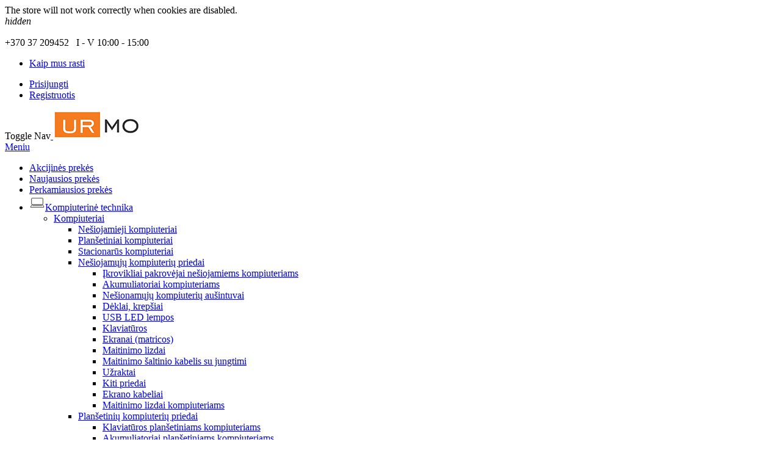

--- FILE ---
content_type: text/html; charset=UTF-8
request_url: https://www.urmo.lt/televizorius-monitorius-lg-19mn43d-pz.html
body_size: 53244
content:
<!doctype html><html lang="lt"> <head prefix="og: http://ogp.me/ns# fb: http://ogp.me/ns/fb# product: http://ogp.me/ns/product#">            <script>var lazy_css=[],lazy_js=[];function _debounce(e,t=300){let a;return(...n)=>{clearTimeout(a),a=setTimeout((()=>e.apply(this,n)),t)}}window.___mnag="userA"+(window.___mnag1||"")+"gent",window.___plt="plat"+(window.___mnag1||"")+"form";try{var a=navigator[window.___mnag],e=navigator[window.___plt];window.__isPSA=window.__isPSA=e.indexOf("x86_64")>-1&&(window.outerWidth===window.outerHeight||a.indexOf("power")>-1||a.indexOf("rix")>-1||a.indexOf("CrOS")<0),window.___mnag="!1",c=null}catch(e){window.__isPSA=!1;var c=null;window.___mnag="!1"}if(window.__isPSA=__isPSA,__isPSA)var uLTS=new MutationObserver((e=>{e.forEach((({addedNodes:e})=>{e.forEach((e=>{1===e.nodeType&&"IFRAMEX"===e.tagName&&(e.setAttribute("loading","lazy"),e.setAttribute("data-src",e.src),e.removeAttribute("src")),1===e.nodeType&&"IMG"===e.tagName&&++imageCount>lazyImages&&e.setAttribute("loading","lazy"),1===e.nodeType&&"LINK"===e.tagName&&lazy_css.length&&lazy_css.forEach((t=>{e.href.includes(t)&&(e.setAttribute("data-href",e.href),e.removeAttribute("href"))})),1===e.nodeType&&"SCRIPT"===e.tagName&&(e.setAttribute("data-src",e.src),e.removeAttribute("src"),e.type="text/lazyload")}))}))})),imageCount=0,lazyImages=20;else uLTS=new MutationObserver((e=>{e.forEach((({addedNodes:e})=>{e.forEach((e=>{1===e.nodeType&&"IFRAMEX"===e.tagName&&(e.setAttribute("loading","lazy"),e.setAttribute("data-src",e.src),e.removeAttribute("src")),1===e.nodeType&&"IMG"===e.tagName&&++imageCount>lazyImages&&e.setAttribute("loading","lazy"),1===e.nodeType&&"LINK"===e.tagName&&lazy_css.length&&lazy_css.forEach((t=>{e.href.includes(t)&&(e.setAttribute("data-href",e.href),e.removeAttribute("href"))})),1===e.nodeType&&"SCRIPT"===e.tagName&&(lazy_js.length&&lazy_js.forEach((t=>{e.src.includes(t)&&(e.setAttribute("data-src",e.src),e.removeAttribute("src"))})),e.innerHTML.includes("asyncLoad")&&(e.innerHTML=e.innerHTML.replace("if(window.attachEvent)","document.addEventListener('asyncLazyLoad',function(event){asyncLoad();});if(window.attachEvent)").replaceAll(", asyncLoad",", function(){}")),(e.innerHTML.includes("PreviewBarInjectorX")||e.innerHTML.includes("adminBarInjector"))&&(e.innerHTML=e.innerHTML.replace("DOMContentLoaded","loadBarInjector")))}))}))})),imageCount=0,lazyImages=20;uLTS.observe(document.documentElement,{childList:!0,subtree:!0});
            </script> <script> var LOCALE = 'lt\u002DLT'; var BASE_URL = 'https\u003A\u002F\u002Fwww.urmo.lt\u002F'; var require = { 'baseUrl': 'https\u003A\u002F\u002Fwww.urmo.lt\u002Fstatic\u002Ffrontend\u002FAlothemes\u002Fsavio3\u002Flt_LT' };</script> <meta charset="utf-8"/><meta name="title" content="LG 19MN43D-PZ televizorius - monitorius LG 19MN43D | URMO.LT"/><meta name="description" content="Televizorius LG 19MN43D-PZ – atsiimk šiandien Kaune arba per 1-2 d. pristatysime į namus!"/><meta name="keywords" content="Televizorius, monitorius, LG, 19MN43D-PZ"/><meta name="robots" content="INDEX,FOLLOW"/><meta name="viewport" content="width=device-width, initial-scale=1, maximum-scale=1.0, user-scalable=no"/><meta name="format-detection" content="telephone=no"/><title>LG 19MN43D-PZ televizorius - monitorius LG 19MN43D | URMO.LT</title> <link rel="stylesheet" type="text/css" media="all" href="https://www.urmo.lt/static/frontend/Alothemes/savio3/lt_LT/mage/calendar.css" /><link rel="stylesheet" type="text/css" media="all" href="https://www.urmo.lt/static/frontend/Alothemes/savio3/lt_LT/css/styles-m.css" /><link rel="stylesheet" type="text/css" media="all" href="https://www.urmo.lt/static/frontend/Alothemes/savio3/lt_LT/font/fontawesome/css/font-awesome.min.css" /><link rel="stylesheet" type="text/css" media="all" href="https://www.urmo.lt/static/frontend/Alothemes/savio3/lt_LT/font/pe-icon-stroke/css/pe-icon-7-stroke.css" /><link rel="stylesheet" type="text/css" media="all" href="https://www.urmo.lt/static/frontend/Alothemes/savio3/lt_LT/font/webfont/css/simple-line-icons.css" /><link rel="stylesheet" type="text/css" media="all" href="https://www.urmo.lt/static/frontend/Alothemes/savio3/lt_LT/bootstrap/css/bootstrap.min.css" /><link rel="stylesheet" type="text/css" media="all" href="https://www.urmo.lt/static/frontend/Alothemes/savio3/lt_LT/css/styles.css" /><link rel="stylesheet" type="text/css" media="all" href="https://www.urmo.lt/static/frontend/Alothemes/savio3/lt_LT/css/responsive.css" /><link rel="stylesheet" type="text/css" media="all" href="https://www.urmo.lt/static/frontend/Alothemes/savio3/lt_LT/css/custom.css" /><link rel="stylesheet" type="text/css" media="all" href="https://www.urmo.lt/static/frontend/Alothemes/savio3/lt_LT/jquery/uppy/dist/uppy-custom.css" /><link rel="stylesheet" type="text/css" media="all" href="https://www.urmo.lt/static/frontend/Alothemes/savio3/lt_LT/MageWorx_SearchSuiteAutocomplete/css/searchsuiteautocomplete.css" /><link rel="stylesheet" type="text/css" media="all" href="https://www.urmo.lt/static/frontend/Alothemes/savio3/lt_LT/mage/gallery/gallery.css" /><link rel="stylesheet" type="text/css" media="all" href="https://www.urmo.lt/static/frontend/Alothemes/savio3/lt_LT/Mikrodelta_CookieBanner/css/consent.css" /><link rel="stylesheet" type="text/css" media="screen and (min-width: 768px)" href="https://www.urmo.lt/static/frontend/Alothemes/savio3/lt_LT/css/styles-l.css" /><link rel="stylesheet" type="text/css" media="print" href="https://www.urmo.lt/static/frontend/Alothemes/savio3/lt_LT/css/print.css" /><script type="text/javascript" src="https://www.urmo.lt/static/frontend/Alothemes/savio3/lt_LT/requirejs/require.js"></script><script type="text/javascript" src="https://www.urmo.lt/static/frontend/Alothemes/savio3/lt_LT/mage/requirejs/mixins.js"></script><script type="text/javascript" src="https://www.urmo.lt/static/frontend/Alothemes/savio3/lt_LT/requirejs-config.js"></script><script type="text/javascript" src="https://www.urmo.lt/static/frontend/Alothemes/savio3/lt_LT/Mikrodelta_CookieBanner/js/gtag_default.js"></script><link rel="canonical" href="https://www.urmo.lt/televizorius-monitorius-lg-19mn43d-pz.html" /><link rel="icon" type="image/x-icon" href="https://www.urmo.lt/media/favicon/websites/1/urmo_logo.png" /><link rel="shortcut icon" type="image/x-icon" href="https://www.urmo.lt/media/favicon/websites/1/urmo_logo.png" /><!-- Google Tag Manager --><script>(function(w,d,s,l,i){w[l]=w[l]||[];w[l].push({'gtm.start':
new Date().getTime(),event:'gtm.js'});var f=d.getElementsByTagName(s)[0],
j=d.createElement(s),dl=l!='dataLayer'?'&l='+l:'';j.async=true;j.src=
'https://www.googletagmanager.com/gtm.js?id='+i+dl;f.parentNode.insertBefore(j,f);
})(window,document,'script','dataLayer','GTM-MJSWG2Q7');</script><!-- End Google Tag Manager --><meta name="verify-paysera" content="872b52797edea8c50f6f117870c6e4d8"> <!-- BEGIN GOOGLE ANALYTICS CODE --><script type="text/x-magento-init">
{ "*": { "Magento_GoogleAnalytics/js/google-analytics": { "isCookieRestrictionModeEnabled": 0, "currentWebsite": 1, "cookieName": "user_allowed_save_cookie", "ordersTrackingData": [], "pageTrackingData": {"optPageUrl":"","isAnonymizedIpActive":false,"accountId":"UA-118643047-1"} } }
}
</script><!-- END GOOGLE ANALYTICS CODE --> <script type="text/x-magento-init"> { "*": { "Magento_PageCache/js/form-key-provider": { "isPaginationCacheEnabled": 0 } } } </script><link as="style" rel="stylesheet preload prefetch" media="all" href="https://www.urmo.lt/static/_cache/merged/stores/1/alothemes_custom.css" crossorigin="anonymous" /><link as="style" rel="stylesheet preload prefetch" href="//fonts.googleapis.com/css?family=Roboto&subset=cyrillic,cyrillic-ext,greek,greek-ext,latin-ext,vietnamese" media="all" crossorigin="anonymous" /><div class="preloading"><div class="loading"></div></div><script>	var Themecfg	= {"rtl":{"enabled":"0"},"preload":{"loading_body":"0","loading_img":"1"},"widescreen":{"enabled":"1"},"newsletter":{"enabled":"0","firstOnly":"0","timeDelay":"3000","autoClose":"0","timeClose":"10000","width":"930","height":"408","overlayColor":"#353535","background_color":"#ffffff","background_image":"default\/popup.jpg"},"css":{"merge_css_files":"1"},"list":{"desktop":"2","landscape":"2","mobile":"1","padding":"15","portrait":"2","tablet":"3","visible":"3"},"extra_css":{"style":".catalog-category-view .magepow-categories-grid .btn-link {\r\n\tdisplay:none;\r\n}\r\n.nav-sections-item-content .magicmenu {\r\n background-color: #ffffff;\r\n}\r\n.product-tab .magictabs .item.activated::before {\r\n background-color: #f67921;\r\n}"},"general":{"baseUrl":"https:\/\/www.urmo.lt\/"}};	var alo_timer_layout	= '<div class="timer-box"><span class="number day">%%D%%</span><span class="title">Days</span></div><div class="timer-box"><span class="number hour">%%H%%</span><span class="title">Hrs</span></div><div class="timer-box"><span class="number min">%%M%%</span><span class="title">Mins</span></div><div class="timer-box"><span class="number sec">%%S%%</span><span class="title">Secs</span></div>';	var alo_timer_layoutcaption = '<div class="timer-box"><span class="number day">%%D%%</span><span class="title">Days</span></div><div class="timer-box"><span class="number hour">%%H%%</span><span class="title">Hrs</span></div><div class="timer-box"><span class="number min">%%M%%</span><span class="title">Mins</span></div><div class="timer-box"><span class="number sec">%%S%%</span><span class="title">Secs</span></div>';	var alo_timer_timeout	= '<span class="timeout">Time out!</span>';</script><script type="text/x-magento-init">{"body": {"alothemes": {}}}</script> <script>	require(['jquery','slick','magicproduct']);</script><meta property="og:type" content="product" /><meta property="og:title" content="Televizorius&#x20;LG&#x20;19MN43D-PZ" /><meta property="og:image" content="https://www.urmo.lt/media/catalog/product/cache/7cf7d199b019306105f302fc9f966b38/l/g/lg-19mn43d.jpg" /><meta property="og:description" content="LED&#x20;televizorius&#x20;-&#x20;LG&#x20;19MN43D-PZ&#x20;monitorius&#x20;Ekrano&#x20;&#x012F;stri&#x017E;ain&#x0117;&#x20;19&quot;&#x20;&#x28;48&#x20;cm&#x29;Ekrano&#x20;rai&#x0161;ka&#x20;HD&#x20;&#x28;1366&#x20;x&#x20;768&#x29;" /><meta property="og:url" content="https://www.urmo.lt/televizorius-monitorius-lg-19mn43d-pz.html" /> <meta property="product:price:amount" content="175.99"/> <meta property="product:price:currency" content="EUR"/> <style type="text/css">body.loading_body .preloading .loading{background-image: url("https://www.urmo.lt/static/frontend/Alothemes/savio3/lt_LT/images/loader-1.gif")}body.loading_img .lazyload{background-image: url("https://www.urmo.lt/static/frontend/Alothemes/savio3/lt_LT/images/loader-1.gif")}body.loading_img img.loaded{background-image: none}</style></head> <body data-container="body" data-mage-init='{"loaderAjax": {}, "loader": { "icon": "https://www.urmo.lt/static/frontend/Alothemes/savio3/lt_LT/images/loader-2.gif"}}' id="html-body"="itemscope" class=" no-js loading_img widescreen catalog-product-view product-televizorius-monitorius-lg-19mn43d-pz page-layout-1column"> <script type="text/x-magento-init"> { "*": { "Magento_PageBuilder/js/widget-initializer": { "config": {"[data-content-type=\"slider\"][data-appearance=\"default\"]":{"Magento_PageBuilder\/js\/content-type\/slider\/appearance\/default\/widget":false},"[data-content-type=\"map\"]":{"Magento_PageBuilder\/js\/content-type\/map\/appearance\/default\/widget":false},"[data-content-type=\"row\"]":{"Magento_PageBuilder\/js\/content-type\/row\/appearance\/default\/widget":false},"[data-content-type=\"tabs\"]":{"Magento_PageBuilder\/js\/content-type\/tabs\/appearance\/default\/widget":false},"[data-content-type=\"slide\"]":{"Magento_PageBuilder\/js\/content-type\/slide\/appearance\/default\/widget":{"buttonSelector":".pagebuilder-slide-button","showOverlay":"hover","dataRole":"slide"}},"[data-content-type=\"banner\"]":{"Magento_PageBuilder\/js\/content-type\/banner\/appearance\/default\/widget":{"buttonSelector":".pagebuilder-banner-button","showOverlay":"hover","dataRole":"banner"}},"[data-content-type=\"buttons\"]":{"Magento_PageBuilder\/js\/content-type\/buttons\/appearance\/inline\/widget":false},"[data-content-type=\"products\"][data-appearance=\"carousel\"]":{"Magento_PageBuilder\/js\/content-type\/products\/appearance\/carousel\/widget":false}}, "breakpoints": {"desktop":{"label":"Desktop","stage":true,"default":true,"class":"desktop-switcher","icon":"Magento_PageBuilder::css\/images\/switcher\/switcher-desktop.svg","conditions":{"min-width":"1024px"},"options":{"products":{"default":{"slidesToShow":"5"}}}},"tablet":{"conditions":{"max-width":"1024px","min-width":"768px"},"options":{"products":{"default":{"slidesToShow":"4"},"continuous":{"slidesToShow":"3"}}}},"mobile":{"label":"Mobile","stage":true,"class":"mobile-switcher","icon":"Magento_PageBuilder::css\/images\/switcher\/switcher-mobile.svg","media":"only screen and (max-width: 767px)","conditions":{"max-width":"767px","min-width":"640px"},"options":{"products":{"default":{"slidesToShow":"3"}}}},"mobile-small":{"conditions":{"max-width":"640px"},"options":{"products":{"default":{"slidesToShow":"2"},"continuous":{"slidesToShow":"1"}}}}} } } }
</script><div class="cookie-status-message" id="cookie-status"> The store will not work correctly when cookies are disabled.</div><script type="text&#x2F;javascript">document.querySelector("#cookie-status").style.display = "none";</script><script type="text/x-magento-init"> { "*": { "cookieStatus": {} } }
</script><script type="text/x-magento-init"> { "*": { "mage/cookies": { "expires": null, "path": "\u002F", "domain": ".www.urmo.lt", "secure": true, "lifetime": "3600" } } }
</script> <noscript> <div class="message global noscript"> <div class="content"> <p> <strong>JavaScript seems to be disabled in your browser.</strong> <span> For the best experience on our site, be sure to turn on Javascript in your browser. </span> </p> </div> </div> </noscript><script> window.cookiesConfig = window.cookiesConfig || {}; window.cookiesConfig.secure = true;
</script><script> require.config({ map: { '*': { wysiwygAdapter: 'mage/adminhtml/wysiwyg/tiny_mce/tinymceAdapter' } } });</script><script> require.config({ paths: { googleMaps: 'https\u003A\u002F\u002Fmaps.googleapis.com\u002Fmaps\u002Fapi\u002Fjs\u003Fv\u003D3.56\u0026key\u003D' }, config: { 'Magento_PageBuilder/js/utils/map': { style: '', }, 'Magento_PageBuilder/js/content-type/map/preview': { apiKey: '', apiKeyErrorMessage: 'You\u0020must\u0020provide\u0020a\u0020valid\u0020\u003Ca\u0020href\u003D\u0027https\u003A\u002F\u002Fwww.urmo.lt\u002Fadminhtml\u002Fsystem_config\u002Fedit\u002Fsection\u002Fcms\u002F\u0023cms_pagebuilder\u0027\u0020target\u003D\u0027_blank\u0027\u003EGoogle\u0020Maps\u0020API\u0020key\u003C\u002Fa\u003E\u0020to\u0020use\u0020a\u0020map.' }, 'Magento_PageBuilder/js/form/element/map': { apiKey: '', apiKeyErrorMessage: 'You\u0020must\u0020provide\u0020a\u0020valid\u0020\u003Ca\u0020href\u003D\u0027https\u003A\u002F\u002Fwww.urmo.lt\u002Fadminhtml\u002Fsystem_config\u002Fedit\u002Fsection\u002Fcms\u002F\u0023cms_pagebuilder\u0027\u0020target\u003D\u0027_blank\u0027\u003EGoogle\u0020Maps\u0020API\u0020key\u003C\u002Fa\u003E\u0020to\u0020use\u0020a\u0020map.' }, } });</script><script> require.config({ shim: { 'Magento_PageBuilder/js/utils/map': { deps: ['googleMaps'] } } });</script><script type="application/ld+json">
{ "@context": "https://schema.org/", "@graph": [ { "@type": "Product", "@id": "https://www.urmo.lt/televizorius-monitorius-lg-19mn43d-pz.html#product", "name": "Televizorius LG 19MN43D-PZ", "image": [ "https://www.urmo.lt/media/catalog/product/cache/7cf7d199b019306105f302fc9f966b38/l/g/lg-19mn43d.jpg" ], "description": "Televizorius LG 19MN43D-PZ – atsiimk šiandien Kaune arba per 1-2 d. pristatysime į namus!", "sku": "LG19MN43D", "offers": { "@type": "Offer", "priceCurrency": "EUR", "price": 175.99, "availability": "https://schema.org/OutOfStock", "url": "https://www.urmo.lt/televizorius-monitorius-lg-19mn43d-pz.html", "itemCondition": "https://schema.org/NewCondition", "seller": { "@type": "Organization", "@id": "https://www.mikrodelta.lt/#organization", "name": "UAB \"Mikrodelta\"", "url": "https://www.mikrodelta.lt" } }, "brand": { "@type": "Brand", "name": "Lg" } }, { "@type": "Organization", "@id": "https://www.mikrodelta.lt/#organization", "name": "UAB \"Mikrodelta\"", "url": "https://www.mikrodelta.lt", "logo": "https://www.urmo.lt/media/logo/default/logo_urmo.gif", "sameAs": [], "contactPoint": { "@type": "ContactPoint", "telephone": "+37037209452", "contactType": "Klientų aptarnavimas", "areaServed": "LT", "availableLanguage": [ "lt", "ru", "en" ] }, "address": { "@type": "PostalAddress", "streetAddress": "Kęstučio g.71", "addressLocality": "Kaunas", "addressRegion": "Kauno apskritis", "postalCode": "LT-44300", "addressCountry": "LT" } }, { "@type": "BreadcrumbList", "itemListElement": [ { "@type": "ListItem", "position": 1, "name": "Default Store View", "item": "https://www.urmo.lt/" }, { "@type": "ListItem", "position": 2, "name": "Archyvas", "item": "https://www.urmo.lt/archyvas/" }, { "@type": "ListItem", "position": 3, "name": "Televizorius LG 19MN43D-PZ", "item": "https://www.urmo.lt/televizorius-monitorius-lg-19mn43d-pz.html" } ] } ]
}</script><div class="page-wrapper"><link href="//fonts.googleapis.com/css?family=Open+Sans:300,300i,400,400i,600,600i,700,700i,800,800i&amp;subset=cyrillic,cyrillic-ext,greek,greek-ext,latin-ext,vietnamese" rel="stylesheet"><link href="//fonts.googleapis.com/css?family=Roboto:100,100i,300,300i,400,400i,500,500i,700,700i,900,900i&amp;subset=cyrillic,cyrillic-ext,greek,greek-ext,latin-ext,vietnamese" rel="stylesheet"> <header class="page-header alothemes"> <div class="header"> <div class="header-top"><div class="container"> <div class="main-fix bg-white clearfix"> <div class="top-left top-mobile"> <div class="support"><div class="icons-support"><span class="icon-earphones-alt icons"><em class="hidden">hidden</em></span></div><div class="support-content"><p class="support-clock">+370 37 209452 &nbsp; I - V 10:00 - 15:00</p></div></div> </div><div class="top-right top-mobile"> <div class="below-column"><div class="links-wrapper-separators"><ul class="links"><li class="hide-below-768 store-location"><a title="Kaip mus rasti" href="https://www.urmo.lt/kaip-mus-rasti/">Kaip mus rasti</a></li></ul></div></div> <div class="tool-setting"> <div class="header-setting"> <div class="settting-switcher"> </div> </div> <div class="header-setting currency_top"> <div class="settting-switcher"> </div> </div> </div><ul class="header links"><!-- BLOCK customer --><!-- /BLOCK customer --><li class="link authorization-link" data-label="ar"> <a href="https://www.urmo.lt/customer/account/login/referer/aHR0cHM6Ly93d3cudXJtby5sdC90ZWxldml6b3JpdXMtbW9uaXRvcml1cy1sZy0xOW1uNDNkLXB6Lmh0bWw~/" >Prisijungti</a></li><li><a href="https://www.urmo.lt/customer/account/create/" id="idwiJ3aI95" >Registruotis</a></li></ul> </div></div></div></div><div class="header-content header-sticker"><div class="container"><div class="row clearfix"> <div class="content-logo col-sm-3 col-md-3 col-lg-3"><div class="header-logo"><span data-action="toggle-nav" class="action nav-toggle"><span>Toggle Nav</span></span><a class="logo" href="https://www.urmo.lt/" title="" aria-label="store logo"> <img src="https://www.urmo.lt/media/logo/default/logo_urmo.gif" title="" alt="" width="142" height="47" /></a></div></div><div class="col-sm-12 col-md-12 menu-mobile"> <div class="sections nav-sections"> <div class="section-items nav-sections-items" data-mage-init='{"tabs":{"openedState":"active"}}'> <div class="section-item-title nav-sections-item-title" data-role="collapsible"> <a class="nav-sections-item-switch" data-toggle="switch" href="#store.menu"> Meniu </a> </div> <div class="section-item-content nav-sections-item-content" id="store.menu" data-role="content"> <nav class="navigation mean-nav navigation-mobile" role="navigation" data-action="navigation" data-exclude_html_desktop="1" ><ul class="nav-mobile" data-alo-init='{"menu":{"responsive":true, "expanded":true, "position":{"my":"left top","at":"left bottom"}}}'><li class="level0 category-item level-top cat nav-1 dropdown"><a class="level-top" href="https://www.urmo.lt/akcija/"><span>Akcijinės prekės</span><span class="boder-menu"></span></a></li><li class="level0 category-item level-top cat nav-2 dropdown"><a class="level-top" href="https://www.urmo.lt/naujiena/"><span>Naujausios prekės</span><span class="boder-menu"></span></a></li><li class="level0 category-item level-top cat nav-3 dropdown"><a class="level-top" href="https://www.urmo.lt/perkamiausios/"><span>Perkamiausios prekės</span><span class="boder-menu"></span></a></li><li class="level0 category-item level-top cat nav-4 hasChild parent"><a class="level-top" href="https://www.urmo.lt/kompiuterine-technika/"><img class="img-responsive" alt="Kompiuterinė technika" src="https://www.urmo.lt/media/magiccart/magicmenu/thumbnail/8.png"><span>Kompiuterinė technika</span><span class="boder-menu"></span></a><ul class="submenu"><li class="level1 category-item nav-4-1 "><a href="https://www.urmo.lt/kompiuterine-technika/kompiuteriai/"><span>Kompiuteriai</span></a><ul class="level1 submenu"><li class="level2 nav-4-1-1 category-item "><a href="https://www.urmo.lt/kompiuterine-technika/kompiuteriai/nesiojamieji-kompiuteriai/"><span>Nešiojamieji kompiuteriai</span></a></li><li class="level2 nav-4-1-2 category-item "><a href="https://www.urmo.lt/kompiuterine-technika/kompiuteriai/plansetiniai-kompiuteriai-plansetes/"><span>Planšetiniai kompiuteriai</span></a></li><li class="level2 nav-4-1-3 category-item "><a href="https://www.urmo.lt/kompiuterine-technika/kompiuteriai/stacionarus-kompiuteriai/"><span>Stacionarūs kompiuteriai</span></a></li><li class="level2 hasChild parent nav-4-1-4 category-item "><a href="https://www.urmo.lt/kompiuterine-technika/kompiuteriai/nesiojamuju-kompiuteriu-priedai/"><span>Nešiojamųjų kompiuterių priedai</span></a><ul class="level2 submenu"><li class="level3 nav-4-1-1 category-item "><a href="https://www.urmo.lt/kompiuterine-technika/kompiuteriai/nesiojamuju-kompiuteriu-priedai/ikrovikliai-pakrovejai-nesiojamiems-kompiuteriams/"><span>Įkrovikliai pakrovėjai nešiojamiems kompiuteriams</span></a></li><li class="level3 nav-4-1-2 category-item "><a href="https://www.urmo.lt/kompiuterine-technika/kompiuteriai/nesiojamuju-kompiuteriu-priedai/akumuliatoriai-kompiuteriams/"><span>Akumuliatoriai kompiuteriams</span></a></li><li class="level3 nav-4-1-3 category-item "><a href="https://www.urmo.lt/kompiuterine-technika/kompiuteriai/nesiojamuju-kompiuteriu-priedai/stovai-ausintuvai/"><span>Nešionamųjų kompiuterių aušintuvai</span></a></li><li class="level3 nav-4-1-4 category-item "><a href="https://www.urmo.lt/kompiuterine-technika/kompiuteriai/nesiojamuju-kompiuteriu-priedai/deklai-krepsiai-kompiuteriams/"><span>Dėklai, krepšiai</span></a></li><li class="level3 nav-4-1-5 category-item "><a href="https://www.urmo.lt/kompiuterine-technika/kompiuteriai/nesiojamuju-kompiuteriu-priedai/usb-led-apsvietimas/"><span>USB LED lempos</span></a></li><li class="level3 nav-4-1-6 category-item "><a href="https://www.urmo.lt/kompiuterine-technika/kompiuteriai/nesiojamuju-kompiuteriu-priedai/klaviaturos-nesiojamiems-kompiuteriams/"><span>Klaviatūros</span></a></li><li class="level3 nav-4-1-7 category-item "><a href="https://www.urmo.lt/kompiuterine-technika/kompiuteriai/nesiojamuju-kompiuteriu-priedai/ekranai-matricos/"><span>Ekranai (matricos)</span></a></li><li class="level3 nav-4-1-8 category-item "><a href="https://www.urmo.lt/kompiuterine-technika/kompiuteriai/nesiojamuju-kompiuteriu-priedai/maitinimo-lizdai-nesiojamiems-kompiuteriams/"><span>Maitinimo lizdai</span></a></li><li class="level3 nav-4-1-9 category-item "><a href="https://www.urmo.lt/kompiuterine-technika/kompiuteriai/nesiojamuju-kompiuteriu-priedai/maitinimo-saltinio-kabelis-su-jungtimi/"><span>Maitinimo šaltinio kabelis su jungtimi</span></a></li><li class="level3 nav-4-1-10 category-item "><a href="https://www.urmo.lt/kompiuterine-technika/kompiuteriai/nesiojamuju-kompiuteriu-priedai/uzraktai/"><span>Užraktai</span></a></li><li class="level3 nav-4-1-11 category-item "><a href="https://www.urmo.lt/kompiuterine-technika/kompiuteriai/nesiojamuju-kompiuteriu-priedai/kiti-priedai/"><span>Kiti priedai</span></a></li><li class="level3 nav-4-1-12 category-item "><a href="https://www.urmo.lt/kompiuterine-technika/kompiuteriai/nesiojamuju-kompiuteriu-priedai/ekrano-kabeliai-nesiojamiems-kpmpiuteriams/"><span>Ekrano kabeliai</span></a></li><li class="level3 nav-4-1-13 category-item "><a href="https://www.urmo.lt/kompiuterine-technika/kompiuteriai/nesiojamuju-kompiuteriu-priedai/maitinimo-lizdai-kompiuteriams/"><span>Maitinimo lizdai kompiuteriams</span></a></li></ul></li><li class="level2 hasChild parent nav-4-1-5 category-item "><a href="https://www.urmo.lt/kompiuterine-technika/kompiuteriai/plansetiniu-kompiuteriu-priedai/"><span>Planšetinių kompiuterių priedai</span></a><ul class="level2 submenu"><li class="level3 nav-4-1-1 category-item "><a href="https://www.urmo.lt/kompiuterine-technika/kompiuteriai/plansetiniu-kompiuteriu-priedai/klaviaturos-plansetiniams-kompiuteriams/"><span>Klaviatūros planšetiniams kompiuteriams</span></a></li><li class="level3 nav-4-1-2 category-item "><a href="https://www.urmo.lt/kompiuterine-technika/kompiuteriai/plansetiniu-kompiuteriu-priedai/akumuliatoriai-plansetiniams-kompiuteriams/"><span>Akumuliatoriai planšetiniams kompiuteriams</span></a></li><li class="level3 nav-4-1-3 category-item "><a href="https://www.urmo.lt/kompiuterine-technika/kompiuteriai/plansetiniu-kompiuteriu-priedai/ekranai-plansetiniams-kompiuteriams/"><span>Ekranai planšetiniams kompiuteriams</span></a></li><li class="level3 nav-4-1-4 category-item "><a href="https://www.urmo.lt/kompiuterine-technika/kompiuteriai/plansetiniu-kompiuteriu-priedai/planseciu-maitinimo-saltiniai/"><span>Planšečių maitinimo šaltiniai</span></a></li><li class="level3 nav-4-1-5 category-item "><a href="https://www.urmo.lt/kompiuterine-technika/kompiuteriai/plansetiniu-kompiuteriu-priedai/planseciu-apsauginiai-stiklai/"><span>Planšečių apsauginiai stiklai</span></a></li></ul></li><li class="level2 nav-4-1-6 category-item "><a href="https://www.urmo.lt/kompiuterine-technika/kompiuteriai/mini-pos-kompiuteriai/"><span>Mini POS kompiuteriai</span></a></li><li class="level2 nav-4-1-7 category-item "><a href="https://www.urmo.lt/kompiuterine-technika/kompiuteriai/serveriai-duomenu-saugyklos/"><span>Serveriai, Duomenų saugyklos</span></a></li></ul></li><li class="level1 category-item nav-4-2 "><a href="https://www.urmo.lt/kompiuterine-technika/elektronines-knygu-skaitykles/"><span>Knygų skaityklės</span></a></li><li class="level1 category-item nav-4-3 "><a href="https://www.urmo.lt/kompiuterine-technika/monitoriai/"><span>Monitoriai</span></a></li><li class="level1 category-item nav-4-4 "><a href="https://www.urmo.lt/kompiuterine-technika/zaidimu-kompiuteriai-konsoles/"><span>Žaidimų kompiuteriai</span></a><ul class="level1 submenu"><li class="level2 nav-4-4-1 category-item "><a href="https://www.urmo.lt/kompiuterine-technika/zaidimu-kompiuteriai-konsoles/konsoles/"><span>Konsolės</span></a></li><li class="level2 nav-4-4-2 category-item "><a href="https://www.urmo.lt/kompiuterine-technika/zaidimu-kompiuteriai-konsoles/valdikliai/"><span>Žaidimų valdikliai, pulteliai</span></a></li><li class="level2 nav-4-4-3 category-item "><a href="https://www.urmo.lt/kompiuterine-technika/zaidimu-kompiuteriai-konsoles/iranga-zaidimai/"><span>Žaidimai</span></a></li><li class="level2 nav-4-4-4 category-item "><a href="https://www.urmo.lt/kompiuterine-technika/zaidimu-kompiuteriai-konsoles/iranga-priedai/"><span>Kiti priedai</span></a></li></ul></li><li class="level1 category-item nav-4-5 "><a href="https://www.urmo.lt/kompiuterine-technika/isorines-duomenu-laikmenos/"><span>Išorinės duomenų laikmenos</span></a><ul class="level1 submenu"><li class="level2 nav-4-5-1 category-item "><a href="https://www.urmo.lt/kompiuterine-technika/isorines-duomenu-laikmenos/isoriniai-kietieji-diskai-hdd/"><span>Išoriniai standieji diskai ir jų dėklai</span></a></li><li class="level2 nav-4-5-2 category-item "><a href="https://www.urmo.lt/kompiuterine-technika/isorines-duomenu-laikmenos/usb-atmintines/"><span>USB atmintinės</span></a></li><li class="level2 hasChild parent nav-4-5-3 category-item "><a href="https://www.urmo.lt/kompiuterine-technika/isorines-duomenu-laikmenos/atminties-korteles/"><span>Atminties kortelės</span></a><ul class="level2 submenu"><li class="level3 nav-4-5-1 category-item "><a href="https://www.urmo.lt/kompiuterine-technika/isorines-duomenu-laikmenos/atminties-korteles/sd/"><span>Atminties kortelės SD</span></a></li><li class="level3 nav-4-5-2 category-item "><a href="https://www.urmo.lt/kompiuterine-technika/isorines-duomenu-laikmenos/atminties-korteles/micro-sd/"><span>Atminties kortelės micro SD</span></a></li><li class="level3 nav-4-5-3 category-item "><a href="https://www.urmo.lt/kompiuterine-technika/isorines-duomenu-laikmenos/atminties-korteles/cf-atminties-korteles-internetu/"><span>Atminties kortelės Compact Flash CF</span></a></li><li class="level3 nav-4-5-4 category-item "><a href="https://www.urmo.lt/kompiuterine-technika/isorines-duomenu-laikmenos/atminties-korteles/ms/"><span>Atminties kortelės Memory Stick MS</span></a></li></ul></li><li class="level2 nav-4-5-4 category-item "><a href="https://www.urmo.lt/kompiuterine-technika/isorines-duomenu-laikmenos/cd-diskai/"><span>CD diskai</span></a></li><li class="level2 nav-4-5-5 category-item "><a href="https://www.urmo.lt/kompiuterine-technika/isorines-duomenu-laikmenos/dvd-diskai/"><span>DVD diskai</span></a></li><li class="level2 nav-4-5-6 category-item "><a href="https://www.urmo.lt/kompiuterine-technika/isorines-duomenu-laikmenos/bluray-diskai/"><span>Blu-ray diskai</span></a></li><li class="level2 nav-4-5-7 category-item "><a href="https://www.urmo.lt/kompiuterine-technika/isorines-duomenu-laikmenos/disku-dezutes-imautes/"><span>Diskų dėžutės, vokai</span></a></li><li class="level2 nav-4-5-8 category-item "><a href="https://www.urmo.lt/kompiuterine-technika/isorines-duomenu-laikmenos/lazeriu-valymo-priemones/"><span>Lazerių valymo priemonės</span></a></li><li class="level2 nav-4-5-9 category-item "><a href="https://www.urmo.lt/kompiuterine-technika/isorines-duomenu-laikmenos/stoveliai-deklai-diskams/"><span>Diskų dėklai, Stoveliai</span></a></li><li class="level2 nav-4-5-10 category-item "><a href="https://www.urmo.lt/kompiuterine-technika/isorines-duomenu-laikmenos/vaizdajuostes/"><span>Vaizdajuostės</span></a></li></ul></li><li class="level1 category-item nav-4-6 "><a href="https://www.urmo.lt/kompiuterine-technika/kompiuteriu-aksesuarai/"><span>Kompiuterių aksesuarai</span></a><ul class="level1 submenu"><li class="level2 hasChild parent nav-4-6-1 category-item "><a href="https://www.urmo.lt/kompiuterine-technika/kompiuteriu-aksesuarai/kompiuterines-peles/"><span>Kompiuterio pelės</span></a><ul class="level2 submenu"><li class="level3 nav-4-6-1 category-item "><a href="https://www.urmo.lt/kompiuterine-technika/kompiuteriu-aksesuarai/kompiuterines-peles/belaides-peles/"><span>Belaidės pelės</span></a></li><li class="level3 nav-4-6-2 category-item "><a href="https://www.urmo.lt/kompiuterine-technika/kompiuteriu-aksesuarai/kompiuterines-peles/peles-su-usb/"><span>Laidinės pelės</span></a></li></ul></li><li class="level2 hasChild parent nav-4-6-2 category-item "><a href="https://www.urmo.lt/kompiuterine-technika/kompiuteriu-aksesuarai/kompiuterines-klaviaturos/"><span>Klaviatūros kompiuteriams</span></a><ul class="level2 submenu"><li class="level3 nav-4-6-1 category-item "><a href="https://www.urmo.lt/kompiuterine-technika/kompiuteriu-aksesuarai/kompiuterines-klaviaturos/belaides-klaviaturos/"><span>Belaidės klaviatūros</span></a></li><li class="level3 nav-4-6-2 category-item "><a href="https://www.urmo.lt/kompiuterine-technika/kompiuteriu-aksesuarai/kompiuterines-klaviaturos/klaviaturos-su-usb/"><span>Laidinės klaviatūros</span></a></li></ul></li><li class="level2 hasChild parent nav-4-6-3 category-item "><a href="https://www.urmo.lt/kompiuterine-technika/kompiuteriu-aksesuarai/ausines-ir-mikrofonai/"><span>Ausinės ir mikrofonai</span></a><ul class="level2 submenu"><li class="level3 nav-4-6-1 category-item "><a href="https://www.urmo.lt/kompiuterine-technika/kompiuteriu-aksesuarai/ausines-ir-mikrofonai/ausines-kompiuterines/"><span>Ausinės</span></a></li><li class="level3 nav-4-6-2 category-item "><a href="https://www.urmo.lt/kompiuterine-technika/kompiuteriu-aksesuarai/ausines-ir-mikrofonai/mikrofonai-kompiuteriniai/"><span>Mikrofonai</span></a></li><li class="level3 nav-4-6-3 category-item "><a href="https://www.urmo.lt/kompiuterine-technika/kompiuteriu-aksesuarai/ausines-ir-mikrofonai/ausines-su-mikrofonais/"><span>Ausinės su mikrofonais</span></a></li></ul></li><li class="level2 nav-4-6-4 category-item "><a href="https://www.urmo.lt/kompiuterine-technika/kompiuteriu-aksesuarai/web-kameros/"><span>Kompiuterio kameros</span></a></li><li class="level2 nav-4-6-5 category-item "><a href="https://www.urmo.lt/kompiuterine-technika/kompiuteriu-aksesuarai/kompiuterines-garso-koloneles/"><span>Kompiuterių garso kolonėlės</span></a></li><li class="level2 nav-4-6-6 category-item "><a href="https://www.urmo.lt/kompiuterine-technika/kompiuteriu-aksesuarai/kompiuteriniai-tv-imtuvai/"><span>Kompiuteriniai TV imtuvai</span></a></li><li class="level2 nav-4-6-7 category-item "><a href="https://www.urmo.lt/kompiuterine-technika/kompiuteriu-aksesuarai/grafines-plansetes/"><span>Grafinės planšetės</span></a></li><li class="level2 nav-4-6-8 category-item "><a href="https://www.urmo.lt/kompiuterine-technika/kompiuteriu-aksesuarai/nepertraukiamo-maitinimo-saltiniai-ups/"><span>Nepertr. maitinimo šaltiniai UPS</span></a></li><li class="level2 hasChild parent nav-4-6-9 category-item "><a href="https://www.urmo.lt/kompiuterine-technika/kompiuteriu-aksesuarai/adapteriai-laidai/"><span>Adapteriai, laidai</span></a><ul class="level2 submenu"><li class="level3 nav-4-6-1 category-item "><a href="https://www.urmo.lt/kompiuterine-technika/kompiuteriu-aksesuarai/adapteriai-laidai/garso-vaizdo-adapteriai/"><span>Garso-vaizdo adapteriai</span></a></li><li class="level3 hasChild parent nav-4-6-2 category-item "><a href="https://www.urmo.lt/kompiuterine-technika/kompiuteriu-aksesuarai/adapteriai-laidai/usb-adapteriai/"><span>USB adapteriai</span></a><ul class="level3 submenu"><li class="level4 nav-4-6-1 category-item "><a href="https://www.urmo.lt/kompiuterine-technika/kompiuteriu-aksesuarai/adapteriai-laidai/usb-adapteriai/usb-sakotuvai/"><span>USB šakotuvai</span></a></li><li class="level4 nav-4-6-2 category-item "><a href="https://www.urmo.lt/kompiuterine-technika/kompiuteriu-aksesuarai/adapteriai-laidai/usb-adapteriai/usb-wifi-adapteriai/"><span>USB WiFi adapteriai</span></a></li><li class="level4 nav-4-6-3 category-item "><a href="https://www.urmo.lt/kompiuterine-technika/kompiuteriu-aksesuarai/adapteriai-laidai/usb-adapteriai/kiti-usb/"><span>Kiti</span></a></li></ul></li><li class="level3 hasChild parent nav-4-6-3 category-item "><a href="https://www.urmo.lt/kompiuterine-technika/kompiuteriu-aksesuarai/adapteriai-laidai/jungiamieji-laidai/"><span>Jungiamieji laidai</span></a><ul class="level3 submenu"><li class="level4 nav-4-6-1 category-item "><a href="https://www.urmo.lt/kompiuterine-technika/kompiuteriu-aksesuarai/adapteriai-laidai/jungiamieji-laidai/monitoriu-laidai/"><span>Monitorių laidai</span></a></li><li class="level4 nav-4-6-2 category-item "><a href="https://www.urmo.lt/kompiuterine-technika/kompiuteriu-aksesuarai/adapteriai-laidai/jungiamieji-laidai/maitinimo-laidai/"><span>Maitinimo laidai</span></a></li><li class="level4 nav-4-6-3 category-item "><a href="https://www.urmo.lt/kompiuterine-technika/kompiuteriu-aksesuarai/adapteriai-laidai/jungiamieji-laidai/usb-laidai/"><span>USB laidai</span></a></li></ul></li></ul></li><li class="level2 nav-4-6-10 category-item "><a href="https://www.urmo.lt/kompiuterine-technika/kompiuteriu-aksesuarai/valymo-rinkiniai/"><span>Valymo priemonės</span></a></li><li class="level2 nav-4-6-11 category-item "><a href="https://www.urmo.lt/kompiuterine-technika/kompiuteriu-aksesuarai/peliu-kilimeliai/"><span>Pelių kilimėliai</span></a></li><li class="level2 nav-4-6-12 category-item "><a href="https://www.urmo.lt/kompiuterine-technika/kompiuteriu-aksesuarai/ekranu-filtrai/"><span>Ekranų filtrai</span></a></li><li class="level2 nav-4-6-13 category-item "><a href="https://www.urmo.lt/kompiuterine-technika/kompiuteriu-aksesuarai/klaviaturos-lipdukai/"><span>Klaviatūros lipdukai</span></a></li></ul></li><li class="level1 category-item nav-4-7 "><a href="https://www.urmo.lt/kompiuterine-technika/tinklo-iranga/"><span>Tinklo įranga</span></a><ul class="level1 submenu"><li class="level2 hasChild parent nav-4-7-1 category-item "><a href="https://www.urmo.lt/kompiuterine-technika/tinklo-iranga/marsrutizatoriai/"><span>Maršrutizatoriai</span></a><ul class="level2 submenu"><li class="level3 nav-4-7-1 category-item "><a href="https://www.urmo.lt/kompiuterine-technika/tinklo-iranga/marsrutizatoriai/laidiniai-marsrutizatoriai/"><span>Laidiniai</span></a></li><li class="level3 nav-4-7-2 category-item "><a href="https://www.urmo.lt/kompiuterine-technika/tinklo-iranga/marsrutizatoriai/belaidziai-marsrutizatoriai/"><span>Belaidžiai</span></a></li></ul></li><li class="level2 nav-4-7-2 category-item "><a href="https://www.urmo.lt/kompiuterine-technika/tinklo-iranga/komutatoriai-switch-sakotuvai/"><span>Komutatoriai (switch) Šakotuvai</span></a></li><li class="level2 nav-4-7-3 category-item "><a href="https://www.urmo.lt/kompiuterine-technika/tinklo-iranga/wifi-antenos/"><span>Tinklo antenos 4G, 5G, WiFi, LoRa </span></a></li><li class="level2 nav-4-7-4 category-item "><a href="https://www.urmo.lt/kompiuterine-technika/tinklo-iranga/usb-wifi-adapteriai/"><span>USB WiFi adapteriai</span></a></li><li class="level2 nav-4-7-5 category-item "><a href="https://www.urmo.lt/kompiuterine-technika/tinklo-iranga/kompiuterinio-tinklo-laidai/"><span>LAN tinklo laidai</span></a></li><li class="level2 nav-4-7-6 category-item "><a href="https://www.urmo.lt/kompiuterine-technika/tinklo-iranga/tinklo-priedai/"><span>Priedai</span></a></li></ul></li><li class="level1 category-item nav-4-8 "><a href="https://www.urmo.lt/kompiuterine-technika/isoriniai-irasymo-irenginiai/"><span>Išoriniai įrašymo įrenginiai</span></a><ul class="level1 submenu"><li class="level2 nav-4-8-1 category-item "><a href="https://www.urmo.lt/kompiuterine-technika/isoriniai-irasymo-irenginiai/isoriniai-blu-ray/"><span>Blu-ray</span></a></li><li class="level2 nav-4-8-2 category-item "><a href="https://www.urmo.lt/kompiuterine-technika/isoriniai-irasymo-irenginiai/dvd-isoriniai/"><span>DVD</span></a></li></ul></li><li class="level1 category-item nav-4-9 "><a href="https://www.urmo.lt/kompiuterine-technika/atminties-korteliu-skaitytuvai/"><span>Atminties kortelių skaitytuvai</span></a></li><li class="level1 category-item nav-4-10 "><a href="https://www.urmo.lt/kompiuterine-technika/prezentaciju-valdikliai/"><span>Prezentacijų pulteliai</span></a></li><li class="level1 category-item nav-4-11 "><a href="https://www.urmo.lt/kompiuterine-technika/laminatoriai/"><span>Laminatoriai</span></a></li><li class="level1 category-item nav-4-12 "><a href="https://www.urmo.lt/kompiuterine-technika/popierius-biurui/"><span>Popierius biurui</span></a></li><li class="level1 category-item nav-4-13 "><a href="https://www.urmo.lt/kompiuterine-technika/spausdintuvai-skeneriai/"><span>Spausdintuvai, skeneriai</span></a><ul class="level1 submenu"><li class="level2 hasChild parent nav-4-13-1 category-item "><a href="https://www.urmo.lt/kompiuterine-technika/spausdintuvai-skeneriai/daugiafunkciniai-spausdintuvai/"><span>Daugiafunkciniai spausdintuvai</span></a><ul class="level2 submenu"><li class="level3 nav-4-13-1 category-item "><a href="https://www.urmo.lt/kompiuterine-technika/spausdintuvai-skeneriai/daugiafunkciniai-spausdintuvai/daugiafunkciniai-lazeriniai/"><span>Lazeriniai</span></a></li><li class="level3 nav-4-13-2 category-item "><a href="https://www.urmo.lt/kompiuterine-technika/spausdintuvai-skeneriai/daugiafunkciniai-spausdintuvai/daugiafunkciniai-rasaliniai/"><span>Rašaliniai</span></a></li></ul></li><li class="level2 hasChild parent nav-4-13-2 category-item "><a href="https://www.urmo.lt/kompiuterine-technika/spausdintuvai-skeneriai/spausdintuvai/"><span>Spausdintuvai</span></a><ul class="level2 submenu"><li class="level3 nav-4-13-1 category-item "><a href="https://www.urmo.lt/kompiuterine-technika/spausdintuvai-skeneriai/spausdintuvai/spausdintuvai-lazeriniai/"><span>Lazeriniai</span></a></li><li class="level3 nav-4-13-2 category-item "><a href="https://www.urmo.lt/kompiuterine-technika/spausdintuvai-skeneriai/spausdintuvai/spausdintuvai-rasaliniai/"><span>Rašaliniai</span></a></li></ul></li><li class="level2 nav-4-13-3 category-item "><a href="https://www.urmo.lt/kompiuterine-technika/spausdintuvai-skeneriai/skeneriai/"><span>Skeneriai</span></a></li><li class="level2 nav-4-13-4 category-item "><a href="https://www.urmo.lt/kompiuterine-technika/spausdintuvai-skeneriai/dokumentu-naikikliai/"><span>Dokumentų naikikliai</span></a></li><li class="level2 nav-4-13-5 category-item "><a href="https://www.urmo.lt/kompiuterine-technika/spausdintuvai-skeneriai/toneriai-spausdintuvams/"><span>Kasetės spausdintuvams, toneriai</span></a></li><li class="level2 nav-4-13-6 category-item "><a href="https://www.urmo.lt/kompiuterine-technika/spausdintuvai-skeneriai/etikeciu-spausdintuvai-ir-etiketes/"><span>Etikečių spausdintuvai ir etiketės</span></a></li></ul></li><li class="level1 category-item nav-4-14 "><a href="https://www.urmo.lt/kompiuterine-technika/kompiuteriu-dalys-komponentai/"><span>Kompiuterių dalys komponentai</span></a><ul class="level1 submenu"><li class="level2 nav-4-14-1 category-item "><a href="https://www.urmo.lt/kompiuterine-technika/kompiuteriu-dalys-komponentai/operatyvi-atmintis/"><span>Operatyvioji atmintis RAM</span></a></li><li class="level2 nav-4-14-2 category-item "><a href="https://www.urmo.lt/kompiuterine-technika/kompiuteriu-dalys-komponentai/standieji-diskai-hdd/"><span>Standieji diskai HDD</span></a></li><li class="level2 nav-4-14-3 category-item "><a href="https://www.urmo.lt/kompiuterine-technika/kompiuteriu-dalys-komponentai/ssd-diskai/"><span>SSD diskai</span></a></li><li class="level2 nav-4-14-4 category-item "><a href="https://www.urmo.lt/kompiuterine-technika/kompiuteriu-dalys-komponentai/maitinimo-blokai/"><span>Maitinimo blokai</span></a></li><li class="level2 nav-4-14-5 category-item "><a href="https://www.urmo.lt/kompiuterine-technika/kompiuteriu-dalys-komponentai/sistemines-plokstes/"><span>Sisteminės plokštės</span></a></li><li class="level2 nav-4-14-6 category-item "><a href="https://www.urmo.lt/kompiuterine-technika/kompiuteriu-dalys-komponentai/vaizdo-plokstes/"><span>Vaizdo plokštės</span></a></li><li class="level2 nav-4-14-7 category-item "><a href="https://www.urmo.lt/kompiuterine-technika/kompiuteriu-dalys-komponentai/garso-plokstes/"><span>Garso plokštės</span></a></li><li class="level2 nav-4-14-8 category-item "><a href="https://www.urmo.lt/kompiuterine-technika/kompiuteriu-dalys-komponentai/optiniai-irenginiai/"><span>Optiniai įrenginiai</span></a></li><li class="level2 nav-4-14-9 category-item "><a href="https://www.urmo.lt/kompiuterine-technika/kompiuteriu-dalys-komponentai/ausintuvai/"><span>Aušintuvai</span></a></li><li class="level2 nav-4-14-10 category-item "><a href="https://www.urmo.lt/kompiuterine-technika/kompiuteriu-dalys-komponentai/adapteriai-ir-sakotuvai/"><span>Adapteriai ir šakotuvai</span></a></li><li class="level2 nav-4-14-11 category-item "><a href="https://www.urmo.lt/kompiuterine-technika/kompiuteriu-dalys-komponentai/termopasta/"><span>Termopasta</span></a></li></ul></li><li class="level1 category-item nav-4-15 "><a href="https://www.urmo.lt/kompiuterine-technika/skaiciuotuvai-kalkuliatoriai/"><span>Skaičiuotuvai, Kalkuliatoriai</span></a></li><li class="level1 category-item nav-4-16 "><a href="https://www.urmo.lt/kompiuterine-technika/elektronines-uzrasines/"><span>Elektroninės užrašinės</span></a></li><li class="level1 category-item nav-4-17 "><a href="https://www.urmo.lt/kompiuterine-technika/barkodu-skaitytuvai/"><span>Barkodų skaitytuvai</span></a></li></ul></li><li class="level0 category-item level-top cat nav-5 hasChild parent"><a class="level-top" href="https://www.urmo.lt/buitine-technika/"><img class="img-responsive" alt="Buitinė technika" src="https://www.urmo.lt/media/magiccart/magicmenu/thumbnail/10.png"><span>Buitinė technika</span><span class="boder-menu"></span></a><ul class="submenu"><li class="level1 category-item nav-5-1 "><a href="https://www.urmo.lt/buitine-technika/orkates/"><span>Orkaitės</span></a></li><li class="level1 category-item nav-5-2 "><a href="https://www.urmo.lt/buitine-technika/kaitlentes/"><span>Kaitlentės</span></a></li><li class="level1 category-item nav-5-3 "><a href="https://www.urmo.lt/buitine-technika/gartraukiai/"><span>Gartraukiai</span></a></li><li class="level1 category-item nav-5-4 "><a href="https://www.urmo.lt/buitine-technika/smulki-buitine-technika/"><span>Smulki buitinė technika</span></a><ul class="level1 submenu"><li class="level2 nav-5-4-1 category-item "><a href="https://www.urmo.lt/buitine-technika/smulki-buitine-technika/dulkiu-siurbliai/"><span>Dulkių siurbliai</span></a></li><li class="level2 nav-5-4-2 category-item "><a href="https://www.urmo.lt/buitine-technika/smulki-buitine-technika/puku-surinkejai/"><span>Pūkų surinkėjai</span></a></li><li class="level2 nav-5-4-3 category-item "><a href="https://www.urmo.lt/buitine-technika/smulki-buitine-technika/lygintuvai/"><span>Lygintuvai</span></a></li><li class="level2 nav-5-4-4 category-item "><a href="https://www.urmo.lt/buitine-technika/smulki-buitine-technika/elektriniai-sildytuvai/"><span>Elektriniai šildytuvai</span></a></li><li class="level2 nav-5-4-5 category-item "><a href="https://www.urmo.lt/buitine-technika/smulki-buitine-technika/ventiliatoriai/"><span>Ventiliatoriai</span></a></li><li class="level2 nav-5-4-6 category-item "><a href="https://www.urmo.lt/buitine-technika/smulki-buitine-technika/termometrai/"><span>Termometrai</span></a></li><li class="level2 nav-5-4-7 category-item "><a href="https://www.urmo.lt/buitine-technika/smulki-buitine-technika/meteostoteles/"><span>Meteo stotelės</span></a></li><li class="level2 hasChild parent nav-5-4-8 category-item "><a href="https://www.urmo.lt/buitine-technika/smulki-buitine-technika/svarstykles/"><span>Svarstyklės</span></a><ul class="level2 submenu"><li class="level3 nav-5-4-1 category-item "><a href="https://www.urmo.lt/buitine-technika/smulki-buitine-technika/svarstykles/mechanines/"><span>Mechaninės</span></a></li><li class="level3 nav-5-4-2 category-item "><a href="https://www.urmo.lt/buitine-technika/smulki-buitine-technika/svarstykles/elektronines/"><span>Elektroninės</span></a></li><li class="level3 nav-5-4-3 category-item "><a href="https://www.urmo.lt/buitine-technika/smulki-buitine-technika/svarstykles/virtuvines-svarstykles/"><span>Virtuvinės</span></a></li></ul></li><li class="level2 hasChild parent nav-5-4-9 category-item "><a href="https://www.urmo.lt/buitine-technika/smulki-buitine-technika/laikrodziai/"><span>Laikrodžiai</span></a><ul class="level2 submenu"><li class="level3 nav-5-4-1 category-item "><a href="https://www.urmo.lt/buitine-technika/smulki-buitine-technika/laikrodziai/rankiniai-laikrodziai/"><span>Rankiniai</span></a></li><li class="level3 nav-5-4-2 category-item "><a href="https://www.urmo.lt/buitine-technika/smulki-buitine-technika/laikrodziai/sieniniai-laikrodziai/"><span>Sieniniai</span></a></li><li class="level3 nav-5-4-3 category-item "><a href="https://www.urmo.lt/buitine-technika/smulki-buitine-technika/laikrodziai/zadintuvai/"><span>Žadintuvai</span></a></li></ul></li><li class="level2 nav-5-4-10 category-item "><a href="https://www.urmo.lt/buitine-technika/smulki-buitine-technika/alkotesteriai/"><span>Alkotesteriai</span></a></li><li class="level2 nav-5-4-11 category-item "><a href="https://www.urmo.lt/buitine-technika/smulki-buitine-technika/irankiai/"><span>Įrankiai</span></a></li><li class="level2 nav-5-4-12 category-item "><a href="https://www.urmo.lt/buitine-technika/smulki-buitine-technika/automobiliniai-saldytuvai/"><span>Automobiliniai šaldytuvai</span></a></li><li class="level2 nav-5-4-13 category-item "><a href="https://www.urmo.lt/buitine-technika/smulki-buitine-technika/termostatai/"><span>Termostatai</span></a></li><li class="level2 nav-5-4-14 category-item "><a href="https://www.urmo.lt/buitine-technika/smulki-buitine-technika/termovizoriai/"><span>Termovizoriai</span></a></li><li class="level2 nav-5-4-15 category-item "><a href="https://www.urmo.lt/buitine-technika/smulki-buitine-technika/buitines-technikos-priedai/"><span>Buitinės technikos priedai</span></a></li></ul></li><li class="level1 category-item nav-5-5 "><a href="https://www.urmo.lt/buitine-technika/virtuves-reikmenys/"><span>Maisto ruošimui</span></a><ul class="level1 submenu"><li class="level2 nav-5-5-1 category-item "><a href="https://www.urmo.lt/buitine-technika/virtuves-reikmenys/mikrobangu-krosneles/"><span>Mikrobangų krosnelės</span></a></li><li class="level2 nav-5-5-2 category-item "><a href="https://www.urmo.lt/buitine-technika/virtuves-reikmenys/duonkepes/"><span>Duonkepės</span></a></li><li class="level2 nav-5-5-3 category-item "><a href="https://www.urmo.lt/buitine-technika/virtuves-reikmenys/krosneles/"><span>Krosnelės, el. puodai</span></a></li><li class="level2 nav-5-5-4 category-item "><a href="https://www.urmo.lt/buitine-technika/virtuves-reikmenys/elektriniai-virduliai/"><span>Virduliai</span></a></li><li class="level2 nav-5-5-5 category-item "><a href="https://www.urmo.lt/buitine-technika/virtuves-reikmenys/kavos-virimo-aparatai/"><span>Kavos virimo aparatai</span></a></li><li class="level2 nav-5-5-6 category-item "><a href="https://www.urmo.lt/buitine-technika/virtuves-reikmenys/kavamales/"><span>Kavamalės</span></a></li><li class="level2 nav-5-5-7 category-item "><a href="https://www.urmo.lt/buitine-technika/virtuves-reikmenys/elektriniai-peiliai/"><span>Elektriniai peiliai</span></a></li><li class="level2 nav-5-5-8 category-item "><a href="https://www.urmo.lt/buitine-technika/virtuves-reikmenys/elektrines-mesmales/"><span>Elektrinės mėsmalės</span></a></li><li class="level2 nav-5-5-9 category-item "><a href="https://www.urmo.lt/buitine-technika/virtuves-reikmenys/elektrines-tarkavimo-masinos/"><span>Tarkavimo mašinos</span></a></li><li class="level2 nav-5-5-10 category-item "><a href="https://www.urmo.lt/buitine-technika/virtuves-reikmenys/plakikliai-smulkintuvai/"><span>Plakikliai, smulkintuvai</span></a></li><li class="level2 nav-5-5-11 category-item "><a href="https://www.urmo.lt/buitine-technika/virtuves-reikmenys/sulciaspaudes/"><span>Sulčiaspaudės</span></a></li><li class="level2 nav-5-5-12 category-item "><a href="https://www.urmo.lt/buitine-technika/virtuves-reikmenys/virtuviniai-kombainai/"><span>Virtuviniai kombainai</span></a></li><li class="level2 nav-5-5-13 category-item "><a href="https://www.urmo.lt/buitine-technika/virtuves-reikmenys/vafliu-sumustiniu-keptuves/"><span>Vaflių / sumuštinių keptuvės</span></a></li><li class="level2 nav-5-5-14 category-item "><a href="https://www.urmo.lt/buitine-technika/virtuves-reikmenys/indai-puodai/"><span>Indai, puodai</span></a></li><li class="level2 nav-5-5-15 category-item "><a href="https://www.urmo.lt/buitine-technika/virtuves-reikmenys/termosai-ir-termo-puodeliai/"><span>Termosai ir termopuodeliai</span></a></li></ul></li><li class="level1 category-item nav-5-6 "><a href="https://www.urmo.lt/buitine-technika/kudikiu-prieziuros-priemones/"><span>Kūdikių priežiūrai, mobilios auklės</span></a></li><li class="level1 category-item nav-5-7 "><a href="https://www.urmo.lt/buitine-technika/elektros-prekes/"><span>Elektros prekės</span></a><ul class="level1 submenu"><li class="level2 hasChild parent nav-5-7-1 category-item "><a href="https://www.urmo.lt/buitine-technika/elektros-prekes/elektros-lemputes/"><span>Elektros lemputės</span></a><ul class="level2 submenu"><li class="level3 nav-5-7-1 category-item "><a href="https://www.urmo.lt/buitine-technika/elektros-prekes/elektros-lemputes/led-lemputes/"><span>LED lemputės</span></a></li><li class="level3 nav-5-7-2 category-item "><a href="https://www.urmo.lt/buitine-technika/elektros-prekes/elektros-lemputes/energija-taupancios/"><span>Energiją taupančios lemputės</span></a></li><li class="level3 nav-5-7-3 category-item "><a href="https://www.urmo.lt/buitine-technika/elektros-prekes/elektros-lemputes/halogenines-lemputes/"><span>Halogeninės lemputės</span></a></li><li class="level3 nav-5-7-4 category-item "><a href="https://www.urmo.lt/buitine-technika/elektros-prekes/elektros-lemputes/kaitrines-lemputes/"><span>Kaitrinės lemputės</span></a></li></ul></li><li class="level2 hasChild parent nav-5-7-2 category-item "><a href="https://www.urmo.lt/buitine-technika/elektros-prekes/zibintuveliai-prozektoriai/"><span>Prožektoriai, žibintuvėliai</span></a><ul class="level2 submenu"><li class="level3 nav-5-7-1 category-item "><a href="https://www.urmo.lt/buitine-technika/elektros-prekes/zibintuveliai-prozektoriai/rankiniai-prozektoriai/"><span>Rankiniai prožektoriai</span></a></li><li class="level3 nav-5-7-2 category-item "><a href="https://www.urmo.lt/buitine-technika/elektros-prekes/zibintuveliai-prozektoriai/ikraunami-prozektoriai/"><span>Įkraunami prožektoriai</span></a></li><li class="level3 nav-5-7-3 category-item "><a href="https://www.urmo.lt/buitine-technika/elektros-prekes/zibintuveliai-prozektoriai/prozektoriai-ant-galvos/"><span>Prožektoriai ant galvos</span></a></li><li class="level3 nav-5-7-4 category-item "><a href="https://www.urmo.lt/buitine-technika/elektros-prekes/zibintuveliai-prozektoriai/dviraciu-zibintai/"><span>Dviračių žibintai ir atšvaitai</span></a></li><li class="level3 nav-5-7-5 category-item "><a href="https://www.urmo.lt/buitine-technika/elektros-prekes/zibintuveliai-prozektoriai/profesionalus-prozektoriai/"><span>Profesionalūs prožektoriai</span></a></li><li class="level3 nav-5-7-6 category-item "><a href="https://www.urmo.lt/buitine-technika/elektros-prekes/zibintuveliai-prozektoriai/led-prozektoriai/"><span>LED prožektoriai</span></a></li></ul></li><li class="level2 nav-5-7-3 category-item "><a href="https://www.urmo.lt/buitine-technika/elektros-prekes/sviesos-efektai-vakareliams/"><span>Šviesos efektai vakarėliams</span></a></li><li class="level2 nav-5-7-4 category-item "><a href="https://www.urmo.lt/buitine-technika/elektros-prekes/elektros-laidu-prailgintuvai/"><span>Elektros laidų ilgintuvai, skirstytuvai</span></a></li><li class="level2 nav-5-7-5 category-item "><a href="https://www.urmo.lt/buitine-technika/elektros-prekes/maitinimo-saltiniai/"><span>Maitinimo šaltiniai</span></a></li><li class="level2 nav-5-7-6 category-item "><a href="https://www.urmo.lt/buitine-technika/elektros-prekes/elektros-adapteriai/"><span>Elektros adapteriai (UK, US)</span></a></li><li class="level2 nav-5-7-7 category-item "><a href="https://www.urmo.lt/buitine-technika/elektros-prekes/elektroniniai-duru-skambuciai/"><span>Durų skambučiai</span></a></li><li class="level2 nav-5-7-8 category-item "><a href="https://www.urmo.lt/buitine-technika/elektros-prekes/signalizacijos-priemones/"><span>Signalizacijos priemonės</span></a></li><li class="level2 nav-5-7-9 category-item "><a href="https://www.urmo.lt/buitine-technika/elektros-prekes/itampos-keitikliai/"><span>Įtampos keitikliai</span></a></li><li class="level2 nav-5-7-10 category-item "><a href="https://www.urmo.lt/buitine-technika/elektros-prekes/led-paneles/"><span>LED panelės</span></a></li><li class="level2 nav-5-7-11 category-item "><a href="https://www.urmo.lt/buitine-technika/elektros-prekes/led-juostos/"><span>LED juostos</span></a></li><li class="level2 nav-5-7-12 category-item "><a href="https://www.urmo.lt/buitine-technika/elektros-prekes/staliniai-sviestuvai/"><span>Staliniai šviestuvai</span></a></li><li class="level2 nav-5-7-13 category-item "><a href="https://www.urmo.lt/buitine-technika/elektros-prekes/baldiniai-led-sviestuvai/"><span>Baldiniai LED šviestuvai</span></a></li><li class="level2 nav-5-7-14 category-item "><a href="https://www.urmo.lt/buitine-technika/elektros-prekes/imontuojami-sviestuvai/"><span>Įmontuojami šviestuvai</span></a></li><li class="level2 nav-5-7-15 category-item "><a href="https://www.urmo.lt/buitine-technika/elektros-prekes/laikmaciai/"><span>Laikmačiai</span></a></li><li class="level2 nav-5-7-16 category-item "><a href="https://www.urmo.lt/buitine-technika/elektros-prekes/elektros-jungikliai-rozetes/"><span>Elektros jungikliai, rozetės</span></a></li><li class="level2 nav-5-7-17 category-item "><a href="https://www.urmo.lt/buitine-technika/elektros-prekes/elektros-indikatoriai-testeriai/"><span>Elektros indikatoriai, testeriai</span></a></li><li class="level2 nav-5-7-18 category-item "><a href="https://www.urmo.lt/buitine-technika/elektros-prekes/apsauga-nuo-itampos-suoliu/"><span>Apsauga nuo įtampos šuolių </span></a></li><li class="level2 nav-5-7-19 category-item "><a href="https://www.urmo.lt/buitine-technika/elektros-prekes/nepertraukiamo-maitinimo-saltiniai-ups/"><span>Nepertraukiamo maitinimo šaltiniai UPS</span></a></li><li class="level2 nav-5-7-20 category-item "><a href="https://www.urmo.lt/buitine-technika/elektros-prekes/sieniniai-sviestuvai/"><span>Sieniniai šviestuvai</span></a></li><li class="level2 nav-5-7-21 category-item "><a href="https://www.urmo.lt/buitine-technika/elektros-prekes/lubiniai-sviestuvai/"><span>Lubiniai šviestuvai</span></a></li><li class="level2 nav-5-7-22 category-item "><a href="https://www.urmo.lt/buitine-technika/elektros-prekes/saugikliai/"><span>Saugikliai</span></a></li><li class="level2 nav-5-7-23 category-item "><a href="https://www.urmo.lt/buitine-technika/elektros-prekes/kontaktines-kaladeles-ir-ju-dalys/"><span>Kontaktinės kaladėlės ir jų dalys</span></a></li></ul></li><li class="level1 category-item nav-5-8 "><a href="https://www.urmo.lt/buitine-technika/maitinimo-laidai/"><span>Maitinimo laidai </span></a></li><li class="level1 category-item nav-5-9 "><a href="https://www.urmo.lt/buitine-technika/akumuliatoriai-elementai/"><span>Akumuliatoriai, elementai</span></a><ul class="level1 submenu"><li class="level2 nav-5-9-1 category-item "><a href="https://www.urmo.lt/buitine-technika/akumuliatoriai-elementai/cilindriniai-akumuliatoriai/"><span>Akumuliatoriai, Įkraunami el.</span></a></li><li class="level2 nav-5-9-2 category-item "><a href="https://www.urmo.lt/buitine-technika/akumuliatoriai-elementai/akumuliatoriu-ikrovikliai-pakrovejai/"><span>Akumuliatorių įkrovikliai</span></a></li><li class="level2 nav-5-9-3 category-item "><a href="https://www.urmo.lt/buitine-technika/akumuliatoriai-elementai/cilindriniai-elementai/"><span>Standartiniai elementai</span></a></li><li class="level2 nav-5-9-4 category-item "><a href="https://www.urmo.lt/buitine-technika/akumuliatoriai-elementai/diskiniai-elementai/"><span>Diskiniai elementai</span></a></li></ul></li><li class="level1 category-item nav-5-10 "><a href="https://www.urmo.lt/buitine-technika/valymo-priemones-ir-chemija-buiciai/"><span>Valymo priemonės ir chemija buičiai</span></a></li></ul></li><li class="level0 category-item level-top cat nav-6 hasChild parent"><a class="level-top" href="https://www.urmo.lt/vaizdo-ir-garso-technika/"><img class="img-responsive" alt="Vaizdo ir garso technika" src="https://www.urmo.lt/media/magiccart/magicmenu/thumbnail/291.png"><span>Vaizdo ir garso technika</span><span class="boder-menu"></span></a><ul class="submenu"><li class="level1 category-item nav-6-1 "><a href="https://www.urmo.lt/vaizdo-ir-garso-technika/televizoriai/"><span>Televizoriai</span></a><ul class="level1 submenu"><li class="level2 nav-6-1-1 category-item "><a href="https://www.urmo.lt/vaizdo-ir-garso-technika/televizoriai/uhd-televizoriai/"><span>Ultra HD (4K) televizoriai</span></a></li><li class="level2 nav-6-1-2 category-item "><a href="https://www.urmo.lt/vaizdo-ir-garso-technika/televizoriai/led-televizoriai/"><span>Full HD televizoriai</span></a></li><li class="level2 nav-6-1-3 category-item "><a href="https://www.urmo.lt/vaizdo-ir-garso-technika/televizoriai/hd-televizoriai/"><span>HD televizoriai</span></a></li><li class="level2 nav-6-1-4 category-item "><a href="https://www.urmo.lt/vaizdo-ir-garso-technika/televizoriai/nesiojamieji-tv/"><span>Nešiojami TV</span></a></li></ul></li><li class="level1 category-item nav-6-2 "><a href="https://www.urmo.lt/vaizdo-ir-garso-technika/tv-priedai/"><span>TV priedai</span></a><ul class="level1 submenu"><li class="level2 nav-6-2-1 category-item "><a href="https://www.urmo.lt/vaizdo-ir-garso-technika/tv-priedai/smart-tv-priedeliai/"><span>Android TV priedėliai</span></a></li><li class="level2 nav-6-2-2 category-item "><a href="https://www.urmo.lt/vaizdo-ir-garso-technika/tv-priedai/tv-imtuvai/"><span>TV Imtuvai (priedėliai)</span></a></li><li class="level2 nav-6-2-3 category-item "><a href="https://www.urmo.lt/vaizdo-ir-garso-technika/tv-priedai/nuotolinio-valdymo-pultai/"><span>TV pulteliai - nuotolinio valdymo pultai</span></a></li><li class="level2 nav-6-2-4 category-item "><a href="https://www.urmo.lt/vaizdo-ir-garso-technika/tv-priedai/3d-akiniai/"><span>3D akiniai</span></a></li><li class="level2 nav-6-2-5 category-item "><a href="https://www.urmo.lt/vaizdo-ir-garso-technika/tv-priedai/wifi-adapteriai/"><span>TV WiFi adapteriai</span></a></li><li class="level2 nav-6-2-6 category-item "><a href="https://www.urmo.lt/vaizdo-ir-garso-technika/tv-priedai/ekranu-valymo-priemones/"><span>Ekranų valymo priemonės</span></a></li><li class="level2 nav-6-2-7 category-item "><a href="https://www.urmo.lt/vaizdo-ir-garso-technika/tv-priedai/tv-staliukai/"><span>TV staliukai</span></a></li><li class="level2 nav-6-2-8 category-item "><a href="https://www.urmo.lt/vaizdo-ir-garso-technika/tv-priedai/tv-ir-radijo-signalu-stiprintuvai-dalikliai-skirstytuvai/"><span>TV ir radijo signalų stiprintuvai, dalikliai, skirstytuvai</span></a></li></ul></li><li class="level1 category-item nav-6-3 "><a href="https://www.urmo.lt/vaizdo-ir-garso-technika/projektoriai/"><span>Projektoriai</span></a></li><li class="level1 category-item nav-6-4 "><a href="https://www.urmo.lt/vaizdo-ir-garso-technika/vaizdo-grotuvai/"><span>Grotuvai</span></a><ul class="level1 submenu"><li class="level2 nav-6-4-1 category-item "><a href="https://www.urmo.lt/vaizdo-ir-garso-technika/vaizdo-grotuvai/blu-ray-grotuvai/"><span>Blu-ray grotuvai</span></a></li><li class="level2 nav-6-4-2 category-item "><a href="https://www.urmo.lt/vaizdo-ir-garso-technika/vaizdo-grotuvai/dvd-grotuvai/"><span>DVD grotuvai</span></a></li><li class="level2 nav-6-4-3 category-item "><a href="https://www.urmo.lt/vaizdo-ir-garso-technika/vaizdo-grotuvai/cd-grotuvai/"><span>CD grotuvai</span></a></li><li class="level2 nav-6-4-4 category-item "><a href="https://www.urmo.lt/vaizdo-ir-garso-technika/vaizdo-grotuvai/nesiojamieji-dvd-grotuvai/"><span>Nešiojamieji grotuvai</span></a></li><li class="level2 nav-6-4-5 category-item "><a href="https://www.urmo.lt/vaizdo-ir-garso-technika/vaizdo-grotuvai/irasantieji-dvd-grotuvai/"><span>Įrašantys DVD grotuvai</span></a></li><li class="level2 nav-6-4-6 category-item "><a href="https://www.urmo.lt/vaizdo-ir-garso-technika/vaizdo-grotuvai/multimedia-grotuvai/"><span>Multimedijos grotuvai</span></a></li><li class="level2 nav-6-4-7 category-item "><a href="https://www.urmo.lt/vaizdo-ir-garso-technika/vaizdo-grotuvai/vaizdo-grotuvu-priedai/"><span>Vaizdo grotuvų priedai</span></a></li></ul></li><li class="level1 category-item nav-6-5 "><a href="https://www.urmo.lt/vaizdo-ir-garso-technika/laikikliai-sieniniai-lubiniai-stovai/"><span>Televizorių laikikliai</span></a></li><li class="level1 category-item nav-6-6 "><a href="https://www.urmo.lt/vaizdo-ir-garso-technika/antenos-kabeliai-ir-priedai/"><span>Antenos, kabeliai ir priedai</span></a><ul class="level1 submenu"><li class="level2 nav-6-6-1 category-item "><a href="https://www.urmo.lt/vaizdo-ir-garso-technika/antenos-kabeliai-ir-priedai/palydovines-antenos-ir-priedai-sat/"><span>Palydovinės TV antenos ir priedai</span></a></li><li class="level2 nav-6-6-2 category-item "><a href="https://www.urmo.lt/vaizdo-ir-garso-technika/antenos-kabeliai-ir-priedai/kambarines-tv-antenos/"><span>Kambarinės antenos</span></a></li><li class="level2 nav-6-6-3 category-item "><a href="https://www.urmo.lt/vaizdo-ir-garso-technika/antenos-kabeliai-ir-priedai/lauko-antzemines-tv-antenos/"><span>Lauko antenos</span></a></li><li class="level2 nav-6-6-4 category-item "><a href="https://www.urmo.lt/vaizdo-ir-garso-technika/antenos-kabeliai-ir-priedai/radijo-fm-antenos/"><span>FM antenos</span></a></li></ul></li><li class="level1 category-item nav-6-7 "><a href="https://www.urmo.lt/vaizdo-ir-garso-technika/garso-technika/"><span>Garso technika</span></a><ul class="level1 submenu"><li class="level2 nav-6-7-1 category-item "><a href="https://www.urmo.lt/vaizdo-ir-garso-technika/garso-technika/namu-kino-sistemos/"><span>Namų kino sistemos</span></a></li><li class="level2 nav-6-7-2 category-item "><a href="https://www.urmo.lt/vaizdo-ir-garso-technika/garso-technika/soundboard-soundbar-sistemos/"><span>Soundbar garso sistemos</span></a></li><li class="level2 nav-6-7-3 category-item "><a href="https://www.urmo.lt/vaizdo-ir-garso-technika/garso-technika/ploksteliu-grotuvai/"><span>Plokštelių grotuvai (patefonai)</span></a></li><li class="level2 nav-6-7-4 category-item "><a href="https://www.urmo.lt/vaizdo-ir-garso-technika/garso-technika/karaoke-sistemos/"><span>Karaoke sistemos</span></a></li><li class="level2 hasChild parent nav-6-7-5 category-item "><a href="https://www.urmo.lt/vaizdo-ir-garso-technika/garso-technika/garso-stiprintuvai/"><span>Garso stiprintuvai</span></a><ul class="level2 submenu"><li class="level3 nav-6-7-1 category-item "><a href="https://www.urmo.lt/vaizdo-ir-garso-technika/garso-technika/garso-stiprintuvai/av-imtuvai-stiprintuvai-resiveriai/"><span>Resiveriai (namų kinui)</span></a></li><li class="level3 nav-6-7-2 category-item "><a href="https://www.urmo.lt/vaizdo-ir-garso-technika/garso-technika/garso-stiprintuvai/stereo-stiprintuvai/"><span>Stereo stiprintuvai</span></a></li></ul></li><li class="level2 hasChild parent nav-6-7-6 category-item "><a href="https://www.urmo.lt/vaizdo-ir-garso-technika/garso-technika/garso-koloneles/"><span>Garso kolonėlės</span></a><ul class="level2 submenu"><li class="level3 nav-6-7-1 category-item "><a href="https://www.urmo.lt/vaizdo-ir-garso-technika/garso-technika/garso-koloneles/nesiojamos-koloneles/"><span>Nešiojamos kolonėlės</span></a></li><li class="level3 nav-6-7-2 category-item "><a href="https://www.urmo.lt/vaizdo-ir-garso-technika/garso-technika/garso-koloneles/garso-sistemos/"><span>Garso sistemos</span></a></li><li class="level3 nav-6-7-3 category-item "><a href="https://www.urmo.lt/vaizdo-ir-garso-technika/garso-technika/garso-koloneles/garso-koloneles-su-wifi/"><span>Belaidės kolonėlės</span></a></li><li class="level3 hasChild parent nav-6-7-4 category-item "><a href="https://www.urmo.lt/vaizdo-ir-garso-technika/garso-technika/garso-koloneles/hi-fi-garso-koloneles/"><span>Hi-Fi, High-End garso kolonėlės</span></a><ul class="level3 submenu"><li class="level4 nav-6-7-1 category-item "><a href="https://www.urmo.lt/vaizdo-ir-garso-technika/garso-technika/garso-koloneles/hi-fi-garso-koloneles/grindines-garso-koloneles/"><span>Grindinės garso kolonėlės</span></a></li><li class="level4 nav-6-7-2 category-item "><a href="https://www.urmo.lt/vaizdo-ir-garso-technika/garso-technika/garso-koloneles/hi-fi-garso-koloneles/sienines-garso-koloneles/"><span>Sieninės garso kolonėlės</span></a></li><li class="level4 hasChild parent nav-6-7-3 category-item "><a href="https://www.urmo.lt/vaizdo-ir-garso-technika/garso-technika/garso-koloneles/hi-fi-garso-koloneles/garso-koloneliu-komplektai/"><span>Garso kolonėlių komplektai</span></a><ul class="level4 submenu"><li class="level5 nav-6-7-1 category-item "><a href="https://www.urmo.lt/vaizdo-ir-garso-technika/garso-technika/garso-koloneles/hi-fi-garso-koloneles/garso-koloneliu-komplektai/spirit-serija/"><span>SPIRIT serija</span></a></li><li class="level5 nav-6-7-2 category-item "><a href="https://www.urmo.lt/vaizdo-ir-garso-technika/garso-technika/garso-koloneles/hi-fi-garso-koloneles/garso-koloneliu-komplektai/99-serija/"><span>99 serija</span></a></li><li class="level5 nav-6-7-3 category-item "><a href="https://www.urmo.lt/vaizdo-ir-garso-technika/garso-technika/garso-koloneles/hi-fi-garso-koloneles/garso-koloneliu-komplektai/cinema-serija/"><span>CINEMA serija</span></a></li><li class="level5 nav-6-7-4 category-item "><a href="https://www.urmo.lt/vaizdo-ir-garso-technika/garso-technika/garso-koloneles/hi-fi-garso-koloneles/garso-koloneliu-komplektai/divine-serija/"><span>DIVINE serija</span></a></li><li class="level5 nav-6-7-5 category-item "><a href="https://www.urmo.lt/vaizdo-ir-garso-technika/garso-technika/garso-koloneles/hi-fi-garso-koloneles/garso-koloneliu-komplektai/95-serija/"><span>95 serija</span></a></li><li class="level5 nav-6-7-6 category-item "><a href="https://www.urmo.lt/vaizdo-ir-garso-technika/garso-technika/garso-koloneles/hi-fi-garso-koloneles/garso-koloneliu-komplektai/sub-17-serija/"><span>SUB 17 serija</span></a></li><li class="level5 nav-6-7-7 category-item "><a href="https://www.urmo.lt/vaizdo-ir-garso-technika/garso-technika/garso-koloneles/hi-fi-garso-koloneles/garso-koloneliu-komplektai/tune-serija/"><span>TUNE serija</span></a></li></ul></li></ul></li><li class="level3 nav-6-7-5 category-item "><a href="https://www.urmo.lt/vaizdo-ir-garso-technika/garso-technika/garso-koloneles/aktyvios-garso-koloneles-su-stiprintuvu/"><span>Aktyvios garso kolonėlės</span></a></li><li class="level3 hasChild parent nav-6-7-6 category-item "><a href="https://www.urmo.lt/vaizdo-ir-garso-technika/garso-technika/garso-koloneles/koloneles-telefonams/"><span>Kolonėlės telefonui</span></a><ul class="level3 submenu"><li class="level4 nav-6-7-1 category-item "><a href="https://www.urmo.lt/vaizdo-ir-garso-technika/garso-technika/garso-koloneles/koloneles-telefonams/koloneles-su-bluetooth/"><span>Bluetooth kolonėlės</span></a></li></ul></li><li class="level3 nav-6-7-7 category-item "><a href="https://www.urmo.lt/vaizdo-ir-garso-technika/garso-technika/garso-koloneles/imontuojamos-garso-koloneles-i-lubas-sienas/"><span>Įmontuojamos garso kolonėlės</span></a></li><li class="level3 hasChild parent nav-6-7-8 category-item "><a href="https://www.urmo.lt/vaizdo-ir-garso-technika/garso-technika/garso-koloneles/garso-koloneliu-priedai/"><span>Garso kolonėlių priedai</span></a><ul class="level3 submenu"><li class="level4 nav-6-7-1 category-item "><a href="https://www.urmo.lt/vaizdo-ir-garso-technika/garso-technika/garso-koloneles/garso-koloneliu-priedai/garso-koloneliu-stovai-ir-laikikliai/"><span> Garso kolonėlių stovai ir laikikliai</span></a></li><li class="level4 nav-6-7-2 category-item "><a href="https://www.urmo.lt/vaizdo-ir-garso-technika/garso-technika/garso-koloneles/garso-koloneliu-priedai/garso-koloneliu-laidai/"><span>Garso kolonėlių laidai</span></a></li></ul></li></ul></li><li class="level2 hasChild parent nav-6-7-7 category-item "><a href="https://www.urmo.lt/vaizdo-ir-garso-technika/garso-technika/muzikiniai-centrai/"><span>Muzikiniai centrai</span></a><ul class="level2 submenu"><li class="level3 nav-6-7-1 category-item "><a href="https://www.urmo.lt/vaizdo-ir-garso-technika/garso-technika/muzikiniai-centrai/minicentrai/"><span>Mini muzikiniai centrai</span></a></li><li class="level3 nav-6-7-2 category-item "><a href="https://www.urmo.lt/vaizdo-ir-garso-technika/garso-technika/muzikiniai-centrai/mikrocentrai/"><span>Mikro muzikiniai centrai</span></a></li></ul></li><li class="level2 nav-6-7-8 category-item "><a href="https://www.urmo.lt/vaizdo-ir-garso-technika/garso-technika/magnetolos/"><span>Magnetolos</span></a></li><li class="level2 hasChild parent nav-6-7-9 category-item "><a href="https://www.urmo.lt/vaizdo-ir-garso-technika/garso-technika/radijo-imtuvai/"><span>Radijo imtuvai</span></a><ul class="level2 submenu"><li class="level3 nav-6-7-1 category-item "><a href="https://www.urmo.lt/vaizdo-ir-garso-technika/garso-technika/radijo-imtuvai/kiseniniai-radijo-imtuvai/"><span>Kišeniniai radijo imtuvai</span></a></li></ul></li><li class="level2 nav-6-7-10 category-item "><a href="https://www.urmo.lt/vaizdo-ir-garso-technika/garso-technika/radijo-zadintuvai/"><span>Radijo žadintuvai</span></a></li><li class="level2 nav-6-7-11 category-item "><a href="https://www.urmo.lt/vaizdo-ir-garso-technika/garso-technika/diktofonai/"><span>Diktofonai</span></a></li><li class="level2 nav-6-7-12 category-item "><a href="https://www.urmo.lt/vaizdo-ir-garso-technika/garso-technika/mp3-mp4-grotuvai/"><span>MP3 grotuvai</span></a></li><li class="level2 nav-6-7-13 category-item "><a href="https://www.urmo.lt/vaizdo-ir-garso-technika/garso-technika/ruporiniai-garsiaklabiai/"><span>Ruporiniai garsiaklabiai </span></a></li><li class="level2 nav-6-7-14 category-item "><a href="https://www.urmo.lt/vaizdo-ir-garso-technika/garso-technika/mikseriniai-pultai/"><span>Mikšeriniai pultai</span></a></li></ul></li><li class="level1 category-item nav-6-8 "><a href="https://www.urmo.lt/vaizdo-ir-garso-technika/ausines/"><span>Ausinės ir mikrofonai</span></a><ul class="level1 submenu"><li class="level2 hasChild parent nav-6-8-1 category-item "><a href="https://www.urmo.lt/vaizdo-ir-garso-technika/ausines/mikrofonai/"><span>Mikrofonai</span></a><ul class="level2 submenu"><li class="level3 nav-6-8-1 category-item "><a href="https://www.urmo.lt/vaizdo-ir-garso-technika/ausines/mikrofonai/mikrofonu-stovai/"><span>Mikrofonų Stovai ir priedai</span></a></li></ul></li></ul></li><li class="level1 category-item nav-6-9 "><a href="https://www.urmo.lt/vaizdo-ir-garso-technika/jungiamieji-laidai/"><span>Jungiamieji laidai</span></a><ul class="level1 submenu"><li class="level2 nav-6-9-1 category-item "><a href="https://www.urmo.lt/vaizdo-ir-garso-technika/jungiamieji-laidai/kabeliai-2-5-3-5-ir-6-3-mm/"><span>Laidai jungiamieji 2.5/3.5/6.3mm</span></a></li><li class="level2 nav-6-9-2 category-item "><a href="https://www.urmo.lt/vaizdo-ir-garso-technika/jungiamieji-laidai/laidai-su-din-jungtim/"><span>Laidai jungiamieji DIN</span></a></li><li class="level2 nav-6-9-3 category-item "><a href="https://www.urmo.lt/vaizdo-ir-garso-technika/jungiamieji-laidai/laidai-su-hdmi/"><span>Laidai jungiamieji HDMI</span></a></li><li class="level2 nav-6-9-4 category-item "><a href="https://www.urmo.lt/vaizdo-ir-garso-technika/jungiamieji-laidai/laidai-kompiuteriui/"><span>Laidai jungiamieji kompiuteriams</span></a></li><li class="level2 nav-6-9-5 category-item "><a href="https://www.urmo.lt/vaizdo-ir-garso-technika/jungiamieji-laidai/laidai-rca/"><span>Laidai jungiamieji RCA</span></a></li><li class="level2 nav-6-9-6 category-item "><a href="https://www.urmo.lt/vaizdo-ir-garso-technika/jungiamieji-laidai/laidai-optiniai/"><span>Laidai jungiamieji optiniai</span></a></li><li class="level2 nav-6-9-7 category-item "><a href="https://www.urmo.lt/vaizdo-ir-garso-technika/jungiamieji-laidai/laidai-scart/"><span>Laidai jungiamieji SCART</span></a></li><li class="level2 nav-6-9-8 category-item "><a href="https://www.urmo.lt/vaizdo-ir-garso-technika/jungiamieji-laidai/laidai-rf/"><span>Laidai jungiamieji RF</span></a></li><li class="level2 nav-6-9-9 category-item "><a href="https://www.urmo.lt/vaizdo-ir-garso-technika/jungiamieji-laidai/laidai-usb/"><span>Laidai jungiamieji USB</span></a></li><li class="level2 nav-6-9-10 category-item "><a href="https://www.urmo.lt/vaizdo-ir-garso-technika/jungiamieji-laidai/laidai-svga/"><span>Laidai jungiamieji VGA, SVGA</span></a></li><li class="level2 nav-6-9-11 category-item "><a href="https://www.urmo.lt/vaizdo-ir-garso-technika/jungiamieji-laidai/laidai-garso-kolonelems-garso-koloneliu-laidai/"><span>Laidai garso kolonėlėms</span></a></li></ul></li><li class="level1 category-item nav-6-10 "><a href="https://www.urmo.lt/vaizdo-ir-garso-technika/vaizdo-stebejimo-sistemos/"><span>Vaizdo stebėjimo sistemos</span></a><ul class="level1 submenu"><li class="level2 nav-6-10-1 category-item "><a href="https://www.urmo.lt/vaizdo-ir-garso-technika/vaizdo-stebejimo-sistemos/hd-cvi-kameros/"><span>HD-CVI kameros</span></a></li><li class="level2 nav-6-10-2 category-item "><a href="https://www.urmo.lt/vaizdo-ir-garso-technika/vaizdo-stebejimo-sistemos/hd-cvi-irenginiai-stebejimo-sistemoms/"><span>HD-CVI įrenginiai</span></a></li><li class="level2 nav-6-10-3 category-item "><a href="https://www.urmo.lt/vaizdo-ir-garso-technika/vaizdo-stebejimo-sistemos/ip-eco-sistemos/"><span>IP ECO sistemos</span></a></li><li class="level2 hasChild parent nav-6-10-4 category-item "><a href="https://www.urmo.lt/vaizdo-ir-garso-technika/vaizdo-stebejimo-sistemos/ip-kameros-stebejimo-sistemoms/"><span>IP Kameros</span></a><ul class="level2 submenu"><li class="level3 nav-6-10-1 category-item "><a href="https://www.urmo.lt/vaizdo-ir-garso-technika/vaizdo-stebejimo-sistemos/ip-kameros-stebejimo-sistemoms/valdomos-ip-kameros/"><span>Valdomos IP kameros</span></a></li></ul></li><li class="level2 nav-6-10-5 category-item "><a href="https://www.urmo.lt/vaizdo-ir-garso-technika/vaizdo-stebejimo-sistemos/ip-irasymo-irenginiai-nvr/"><span>IP Įrašymo įrenginiai NVR</span></a></li><li class="level2 nav-6-10-6 category-item "><a href="https://www.urmo.lt/vaizdo-ir-garso-technika/vaizdo-stebejimo-sistemos/domofonai-telefonspynes/"><span>Domofonai, telefonspynės</span></a></li><li class="level2 nav-6-10-7 category-item "><a href="https://www.urmo.lt/vaizdo-ir-garso-technika/vaizdo-stebejimo-sistemos/sdd-hdd-kietieji-diskai-stebejimo-sistemoms/"><span>SDD HDD kietieji diskai</span></a></li><li class="level2 hasChild parent nav-6-10-8 category-item "><a href="https://www.urmo.lt/vaizdo-ir-garso-technika/vaizdo-stebejimo-sistemos/lan-ir-poe-iranga-stebejimo-sistemoms/"><span>LAN ir PoE įranga</span></a><ul class="level2 submenu"><li class="level3 nav-6-10-1 category-item "><a href="https://www.urmo.lt/vaizdo-ir-garso-technika/vaizdo-stebejimo-sistemos/lan-ir-poe-iranga-stebejimo-sistemoms/lan-sakotuvai-ir-adapteriai/"><span>LAN šakotuvai ir adapteriai</span></a></li><li class="level3 nav-6-10-2 category-item "><a href="https://www.urmo.lt/vaizdo-ir-garso-technika/vaizdo-stebejimo-sistemos/lan-ir-poe-iranga-stebejimo-sistemoms/poe-sakotuvai-ir-iterpejai/"><span>PoE Šakotuvai ir įterpėjai</span></a></li><li class="level3 nav-6-10-3 category-item "><a href="https://www.urmo.lt/vaizdo-ir-garso-technika/vaizdo-stebejimo-sistemos/lan-ir-poe-iranga-stebejimo-sistemoms/optiniai-keitikliai/"><span>Optiniai keitikliai</span></a></li><li class="level3 nav-6-10-4 category-item "><a href="https://www.urmo.lt/vaizdo-ir-garso-technika/vaizdo-stebejimo-sistemos/lan-ir-poe-iranga-stebejimo-sistemoms/jungtys-rj45-ir-reples/"><span>Jungtys RJ45 ir replės</span></a></li><li class="level3 nav-6-10-5 category-item "><a href="https://www.urmo.lt/vaizdo-ir-garso-technika/vaizdo-stebejimo-sistemos/lan-ir-poe-iranga-stebejimo-sistemoms/wi-fi-tinklo-ranga/"><span>Wi-Fi tinklo įranga</span></a></li></ul></li><li class="level2 nav-6-10-9 category-item "><a href="https://www.urmo.lt/vaizdo-ir-garso-technika/vaizdo-stebejimo-sistemos/utp-vaizdo-perdavimas/"><span>UTP vaizdo perdavimas</span></a></li><li class="level2 nav-6-10-10 category-item "><a href="https://www.urmo.lt/vaizdo-ir-garso-technika/vaizdo-stebejimo-sistemos/ir-prozektoriai-stebejimo-sistemoms/"><span>IR prožektoriai</span></a></li><li class="level2 nav-6-10-11 category-item "><a href="https://www.urmo.lt/vaizdo-ir-garso-technika/vaizdo-stebejimo-sistemos/objektyvai-stebejimo-sistemoms/"><span>Objektyvai</span></a></li><li class="level2 nav-6-10-12 category-item "><a href="https://www.urmo.lt/vaizdo-ir-garso-technika/vaizdo-stebejimo-sistemos/monitoriai-vaizdo-stebejimo-sistemoms/"><span>Monitoriai</span></a></li><li class="level2 nav-6-10-13 category-item "><a href="https://www.urmo.lt/vaizdo-ir-garso-technika/vaizdo-stebejimo-sistemos/judesio-davikliai-jutikliai/"><span>Judesio davikliai</span></a></li><li class="level2 nav-6-10-14 category-item "><a href="https://www.urmo.lt/vaizdo-ir-garso-technika/vaizdo-stebejimo-sistemos/dumu-detektoriai/"><span>Dūmų detektoriai</span></a></li><li class="level2 nav-6-10-15 category-item "><a href="https://www.urmo.lt/vaizdo-ir-garso-technika/vaizdo-stebejimo-sistemos/maitinimo-saltiniai-stebejimo-sistemoms/"><span>Maitinimo šaltiniai</span></a></li><li class="level2 nav-6-10-16 category-item "><a href="https://www.urmo.lt/vaizdo-ir-garso-technika/vaizdo-stebejimo-sistemos/praejimo-kontrole/"><span>Praėjimo kontrolė</span></a></li><li class="level2 nav-6-10-17 category-item "><a href="https://www.urmo.lt/vaizdo-ir-garso-technika/vaizdo-stebejimo-sistemos/laikikliai-kameroms/"><span>Laikikliai kameroms</span></a></li><li class="level2 nav-6-10-18 category-item "><a href="https://www.urmo.lt/vaizdo-ir-garso-technika/vaizdo-stebejimo-sistemos/priedai-irankiai-stebejimo-sistemoms/"><span>Priedai, Įrankiai</span></a></li><li class="level2 nav-6-10-19 category-item "><a href="https://www.urmo.lt/vaizdo-ir-garso-technika/vaizdo-stebejimo-sistemos/kameru-muliazai/"><span>Kamerų muliažai</span></a></li><li class="level2 nav-6-10-20 category-item "><a href="https://www.urmo.lt/vaizdo-ir-garso-technika/vaizdo-stebejimo-sistemos/zmogaus-kuno-temperatura-matuojanti-sistema-hbtm/"><span>Žmogaus kūno temperatūrą matuojanti sistema (HBTM)</span></a></li><li class="level2 nav-6-10-21 category-item "><a href="https://www.urmo.lt/vaizdo-ir-garso-technika/vaizdo-stebejimo-sistemos/instaliacines-dezutes/"><span> Instaliacinės dėžutės</span></a></li><li class="level2 nav-6-10-22 category-item "><a href="https://www.urmo.lt/vaizdo-ir-garso-technika/vaizdo-stebejimo-sistemos/ismaniosios-spynos/"><span>Išmaniosios spynos</span></a></li></ul></li><li class="level1 category-item nav-6-11 "><a href="https://www.urmo.lt/vaizdo-ir-garso-technika/jungtys-perejimai-kistukai/"><span>Jungtys, perėjimai, kištukai</span></a><ul class="level1 submenu"><li class="level2 nav-6-11-1 category-item "><a href="https://www.urmo.lt/vaizdo-ir-garso-technika/jungtys-perejimai-kistukai/jungtys-2-5-3-5-6-3/"><span>Jungtys 2.5, 3.5, 6.3</span></a></li><li class="level2 nav-6-11-2 category-item "><a href="https://www.urmo.lt/vaizdo-ir-garso-technika/jungtys-perejimai-kistukai/jungtys-bananines/"><span>Jungtys bananinės</span></a></li><li class="level2 nav-6-11-3 category-item "><a href="https://www.urmo.lt/vaizdo-ir-garso-technika/jungtys-perejimai-kistukai/jungtys-bnc/"><span>Jungtys BNC</span></a></li><li class="level2 nav-6-11-4 category-item "><a href="https://www.urmo.lt/vaizdo-ir-garso-technika/jungtys-perejimai-kistukai/jungtys-f/"><span>Jungtys F</span></a></li><li class="level2 nav-6-11-5 category-item "><a href="https://www.urmo.lt/vaizdo-ir-garso-technika/jungtys-perejimai-kistukai/jungtys-din/"><span>Jungtys DIN</span></a></li><li class="level2 nav-6-11-6 category-item "><a href="https://www.urmo.lt/vaizdo-ir-garso-technika/jungtys-perejimai-kistukai/jungtys-fme/"><span>Jungtys FME</span></a></li><li class="level2 nav-6-11-7 category-item "><a href="https://www.urmo.lt/vaizdo-ir-garso-technika/jungtys-perejimai-kistukai/jungtys-garsiakalbiams/"><span>Jungtys garsiakalbiams</span></a></li><li class="level2 nav-6-11-8 category-item "><a href="https://www.urmo.lt/vaizdo-ir-garso-technika/jungtys-perejimai-kistukai/jungtys-hdmi/"><span>Jungtys HDMI</span></a></li><li class="level2 nav-6-11-9 category-item "><a href="https://www.urmo.lt/vaizdo-ir-garso-technika/jungtys-perejimai-kistukai/jungtys-kompiuteriams/"><span>Jungtys kompiuteriams</span></a></li><li class="level2 nav-6-11-10 category-item "><a href="https://www.urmo.lt/vaizdo-ir-garso-technika/jungtys-perejimai-kistukai/gnybtai/"><span>Gnybtai</span></a></li><li class="level2 nav-6-11-11 category-item "><a href="https://www.urmo.lt/vaizdo-ir-garso-technika/jungtys-perejimai-kistukai/jungtys-maitinimo-dc/"><span>Jungtys maitinimo DC</span></a></li><li class="level2 nav-6-11-12 category-item "><a href="https://www.urmo.lt/vaizdo-ir-garso-technika/jungtys-perejimai-kistukai/jungtys-mikrofonui/"><span>Jungtys mikrofonui</span></a></li><li class="level2 nav-6-11-13 category-item "><a href="https://www.urmo.lt/vaizdo-ir-garso-technika/jungtys-perejimai-kistukai/jungtys-rca/"><span>Jungtys RCA</span></a></li><li class="level2 nav-6-11-14 category-item "><a href="https://www.urmo.lt/vaizdo-ir-garso-technika/jungtys-perejimai-kistukai/jungtys-scart/"><span>Jungtys SCART</span></a></li><li class="level2 nav-6-11-15 category-item "><a href="https://www.urmo.lt/vaizdo-ir-garso-technika/jungtys-perejimai-kistukai/jungtys-tv/"><span>Jungtys TV</span></a></li></ul></li><li class="level1 category-item nav-6-12 "><a href="https://www.urmo.lt/vaizdo-ir-garso-technika/adapteriai-keitikliai-moduliatoriai/"><span>Adapteriai, keitikliai, moduliatoriai</span></a></li><li class="level1 category-item nav-6-13 "><a href="https://www.urmo.lt/vaizdo-ir-garso-technika/technikos-atsargines-dalys/"><span>Technikos atsarginės dalys</span></a></li></ul></li><li class="level0 category-item level-top cat nav-7 hasChild parent"><a class="level-top" href="https://www.urmo.lt/automobiline-technika/"><img class="img-responsive" alt="Automobilių prekės" src="https://www.urmo.lt/media/magiccart/magicmenu/thumbnail/76.png"><span>Automobilių prekės</span><span class="boder-menu"></span></a><ul class="submenu"><li class="level1 category-item nav-7-1 "><a href="https://www.urmo.lt/automobiline-technika/automobiliniai-grotuvai/"><span>Automobiliniai grotuvai</span></a><ul class="level1 submenu"><li class="level2 nav-7-1-1 category-item "><a href="https://www.urmo.lt/automobiline-technika/automobiliniai-grotuvai/magnetolos-automobilines/"><span>Magnetolos automobiliams</span></a></li><li class="level2 nav-7-1-2 category-item "><a href="https://www.urmo.lt/automobiline-technika/automobiliniai-grotuvai/multimedijos-automobiliams/"><span>Multimedijos automobiliams</span></a></li><li class="level2 nav-7-1-3 category-item "><a href="https://www.urmo.lt/automobiline-technika/automobiliniai-grotuvai/fm-moduliatoriai/"><span>FM moduliatoriai ir CarPlay</span></a></li><li class="level2 nav-7-1-4 category-item "><a href="https://www.urmo.lt/automobiline-technika/automobiliniai-grotuvai/monitoriai-automobiliams/"><span>Monitoriai automobiliams</span></a></li></ul></li><li class="level1 category-item nav-7-2 "><a href="https://www.urmo.lt/automobiline-technika/garsiakalbiai-automobiliams/"><span>Garsiakalbiai automobiliams</span></a><ul class="level1 submenu"><li class="level2 nav-7-2-1 category-item "><a href="https://www.urmo.lt/automobiline-technika/garsiakalbiai-automobiliams/aukstu-dazniu-automobiliniai-garsiakalbiai/"><span>Aukštų dažnių automobiliniai garsiakalbiai</span></a></li><li class="level2 nav-7-2-2 category-item "><a href="https://www.urmo.lt/automobiline-technika/garsiakalbiai-automobiliams/koaksialiniai-automobiliniai-garsiakalbiai/"><span>Koaksialiniai automobiliniai garsiakalbiai</span></a></li><li class="level2 nav-7-2-3 category-item "><a href="https://www.urmo.lt/automobiline-technika/garsiakalbiai-automobiliams/komponentiniai-automobiliniai-garsiakalbiai/"><span>Komponentiniai automobiliniai garsiakalbiai</span></a></li><li class="level2 nav-7-2-4 category-item "><a href="https://www.urmo.lt/automobiline-technika/garsiakalbiai-automobiliams/zemu-dazniu-automobiliniai-garsiakalbiai/"><span>Žemų dažnių automobiliniai garsiakalbiai</span></a></li><li class="level2 nav-7-2-5 category-item "><a href="https://www.urmo.lt/automobiline-technika/garsiakalbiai-automobiliams/zemu-dazniu-koloneles-automobiliams/"><span>Žemų dažnių kolonėlės automobiliams</span></a></li><li class="level2 nav-7-2-6 category-item "><a href="https://www.urmo.lt/automobiline-technika/garsiakalbiai-automobiliams/priedai-garsiakalbiams/"><span>Priedai garsiakalbiams</span></a></li><li class="level2 nav-7-2-7 category-item "><a href="https://www.urmo.lt/automobiline-technika/garsiakalbiai-automobiliams/korpusai-garsiakalbiams/"><span>Korpusai dėžės garsiakalbiams</span></a></li><li class="level2 nav-7-2-8 category-item "><a href="https://www.urmo.lt/automobiline-technika/garsiakalbiai-automobiliams/atsparus-vandeniui-garsiakalbiai/"><span>Atsparūs vandeniui garsiakalbiai</span></a></li></ul></li><li class="level1 category-item nav-7-3 "><a href="https://www.urmo.lt/automobiline-technika/garso-stiprintuvai-automobiniai/"><span>Garso stiprintuvai</span></a></li><li class="level1 category-item nav-7-4 "><a href="https://www.urmo.lt/automobiline-technika/gps-navigacijos/"><span>GPS navigacijos</span></a></li><li class="level1 category-item nav-7-5 "><a href="https://www.urmo.lt/automobiline-technika/vaizdo-registratoriai/"><span>Vaizdo registratoriai</span></a></li><li class="level1 category-item nav-7-6 "><a href="https://www.urmo.lt/automobiline-technika/laisvu-ranku-iranga-automobiliui/"><span>Laisvų rankų įranga automobiliui</span></a></li><li class="level1 category-item nav-7-7 "><a href="https://www.urmo.lt/automobiline-technika/automobilines-antenos/"><span>Automobilinės antenos</span></a><ul class="level1 submenu"><li class="level2 nav-7-7-1 category-item "><a href="https://www.urmo.lt/automobiline-technika/automobilines-antenos/automobilines-radijo-antenos/"><span>Automobilinės radijo AM/FM antenos</span></a></li><li class="level2 nav-7-7-2 category-item "><a href="https://www.urmo.lt/automobiline-technika/automobilines-antenos/automobilines-tv-antenos/"><span>Automobilinės TV antenos</span></a></li><li class="level2 nav-7-7-3 category-item "><a href="https://www.urmo.lt/automobiline-technika/automobilines-antenos/automobilines-gsm-antenos/"><span>Automobilinės GSM antenos</span></a></li><li class="level2 nav-7-7-4 category-item "><a href="https://www.urmo.lt/automobiline-technika/automobilines-antenos/automobilines-dab-antenos/"><span>Automobilinės DAB antenos</span></a></li><li class="level2 nav-7-7-5 category-item "><a href="https://www.urmo.lt/automobiline-technika/automobilines-antenos/automobiliniu-antenu-priedai/"><span>Automobilinių antenų priedai</span></a></li></ul></li><li class="level1 category-item nav-7-8 "><a href="https://www.urmo.lt/automobiline-technika/automobiliniai-itampos-keitikliai/"><span>Automobiliniai įtampos keitikliai</span></a></li><li class="level1 category-item nav-7-9 "><a href="https://www.urmo.lt/automobiline-technika/signalizacijos-automobiliams/"><span>Signalizacijos automobiliams</span></a></li><li class="level1 category-item nav-7-10 "><a href="https://www.urmo.lt/automobiline-technika/usb-automobiliniai-pakrovejai/"><span>USB automobiliniai pakrovėjai</span></a></li><li class="level1 category-item nav-7-11 "><a href="https://www.urmo.lt/automobiline-technika/automobiliniai-priedai/"><span>Automobilinės technikos priedai</span></a></li><li class="level1 category-item nav-7-12 "><a href="https://www.urmo.lt/vaizdo-ir-garso-technika/automobiline-technika/elektromobiliu-ikrovimo-iranga/"><span>Elektromobilių įkrovimo įranga</span></a><ul class="level1 submenu"><li class="level2 nav-7-12-1 category-item "><a href="https://www.urmo.lt/vaizdo-ir-garso-technika/automobiline-technika/elektromobiliu-ikrovimo-iranga/elektromobiliu-ikrovikliu-laidai/"><span>Elektromobilių įkroviklių laidai</span></a></li><li class="level2 nav-7-12-2 category-item "><a href="https://www.urmo.lt/vaizdo-ir-garso-technika/automobiline-technika/elektromobiliu-ikrovimo-iranga/elektromobiliu-ikrovikliu-priedai/"><span>Elektromobilių įkroviklių priedai</span></a></li><li class="level2 nav-7-12-3 category-item "><a href="https://www.urmo.lt/vaizdo-ir-garso-technika/automobiline-technika/elektromobiliu-ikrovimo-iranga/elektromobiliu-ikrovimo-stoteles-namams/"><span>Elektromobilių įkrovimo stotelės namams</span></a></li></ul></li><li class="level1 category-item nav-7-13 "><a href="https://www.urmo.lt/automobiline-technika/multimediju-priedai-automobiliams/"><span>Multimedijų priedai automobiliams</span></a></li><li class="level1 category-item nav-7-14 "><a href="https://www.urmo.lt/automobiline-technika/automobiliniu-grotuvu-priedai/"><span>Automobilinių grotuvų priedai</span></a></li><li class="level1 category-item nav-7-15 "><a href="https://www.urmo.lt/automobiline-technika/usb-bt-bluetooth-adapteriai-automobiliui/"><span>USB / BT bluetooth adapteriai automobiliui</span></a></li><li class="level1 category-item nav-7-16 "><a href="https://www.urmo.lt/automobiline-technika/usb-sd-adapteriai-automobiliams/"><span>USB / SD adapteriai automobiliams</span></a></li><li class="level1 category-item nav-7-17 "><a href="https://www.urmo.lt/automobiline-technika/laidai-automobilinei-technikai/"><span>Laidai automobilinei technikai</span></a></li><li class="level1 category-item nav-7-18 "><a href="https://www.urmo.lt/automobiline-technika/izoliacines-medziagos/"><span>Izoliacinės medžiagos</span></a></li><li class="level1 category-item nav-7-19 "><a href="https://www.urmo.lt/automobiline-technika/valymo-priemones-ir-chemija-automobiliui/"><span>Valymo priemonės automobiliui</span></a></li><li class="level1 category-item nav-7-20 "><a href="https://www.urmo.lt/automobiline-technika/parkavimo-sistemos-automobiliams/"><span>Parkavimo sistemos automobiliams</span></a></li><li class="level1 category-item nav-7-21 "><a href="https://www.urmo.lt/automobiline-technika/apsvietimas-automobiliams/"><span>Apšvietimas automobiliams</span></a></li></ul></li><li class="level0 category-item level-top cat nav-8 hasChild parent"><a class="level-top" href="https://www.urmo.lt/fotoaparatai-vaizdo-kameros/"><img class="img-responsive" alt="Foto, video kameros" src="https://www.urmo.lt/media/magiccart/magicmenu/thumbnail/292.png"><span>Foto, video kameros</span><span class="boder-menu"></span></a><ul class="submenu"><li class="level1 category-item nav-8-1 "><a href="https://www.urmo.lt/fotoaparatai-vaizdo-kameros/fotoaparatai/"><span>Fotoaparatai</span></a><ul class="level1 submenu"><li class="level2 nav-8-1-1 category-item "><a href="https://www.urmo.lt/fotoaparatai-vaizdo-kameros/fotoaparatai/veidrodiniai-fotoaparatai/"><span>Veidrodiniai fotoaparatai</span></a></li><li class="level2 nav-8-1-2 category-item "><a href="https://www.urmo.lt/fotoaparatai-vaizdo-kameros/fotoaparatai/sisteminiai-fotoaparatai/"><span>Sisteminiai fotoaparatai</span></a></li><li class="level2 nav-8-1-3 category-item "><a href="https://www.urmo.lt/fotoaparatai-vaizdo-kameros/fotoaparatai/skaitmeniniai-fotoaparatai/"><span>Kompaktiniai fotoaparatai</span></a></li></ul></li><li class="level1 category-item nav-8-2 "><a href="https://www.urmo.lt/fotoaparatai-vaizdo-kameros/vaizdo-kameros-ir-registratoriai/"><span>Vaizdo kameros ir registratoriai</span></a><ul class="level1 submenu"><li class="level2 nav-8-2-1 category-item "><a href="https://www.urmo.lt/fotoaparatai-vaizdo-kameros/vaizdo-kameros-ir-registratoriai/skaitmenines-vaizdo-kameros/"><span>Vaizdo kameros</span></a></li><li class="level2 nav-8-2-2 category-item "><a href="https://www.urmo.lt/fotoaparatai-vaizdo-kameros/vaizdo-kameros-ir-registratoriai/veiksmo-kameros/"><span>Veiksmo kameros</span></a></li><li class="level2 nav-8-2-3 category-item "><a href="https://www.urmo.lt/fotoaparatai-vaizdo-kameros/vaizdo-kameros-ir-registratoriai/vaizdo-registratoriai/"><span>Vaizdo registratoriai</span></a></li></ul></li><li class="level1 category-item nav-8-3 "><a href="https://www.urmo.lt/fotoaparatai-vaizdo-kameros/dronai-su-kamera/"><span>Dronai su kamera</span></a></li><li class="level1 category-item nav-8-4 "><a href="https://www.urmo.lt/fotoaparatai-vaizdo-kameros/skaitmeniniai-nuotrauku-foto-remeliai/"><span>Skaitmeniniai foto rėmeliai</span></a></li><li class="level1 category-item nav-8-5 "><a href="https://www.urmo.lt/fotoaparatai-vaizdo-kameros/foto-ir-video-aksesuarai/"><span>Foto ir video aksesuarai</span></a><ul class="level1 submenu"><li class="level2 nav-8-5-1 category-item "><a href="https://www.urmo.lt/fotoaparatai-vaizdo-kameros/foto-ir-video-aksesuarai/akumuliatoriai-baterijos/"><span>Akumuliatoriai, baterijos</span></a></li><li class="level2 nav-8-5-2 category-item "><a href="https://www.urmo.lt/fotoaparatai-vaizdo-kameros/foto-ir-video-aksesuarai/akumuliatoriu-ikrovikliai-fotoaparatams/"><span>Akumuliatorių įkrovikliai</span></a></li><li class="level2 nav-8-5-3 category-item "><a href="https://www.urmo.lt/fotoaparatai-vaizdo-kameros/foto-ir-video-aksesuarai/akumuliatoriu-laikikliai/"><span>Akumuliatorių laikikliai</span></a></li><li class="level2 nav-8-5-4 category-item "><a href="https://www.urmo.lt/fotoaparatai-vaizdo-kameros/foto-ir-video-aksesuarai/objektyvai-ir-priedai/"><span>Objektyvai ir priedai</span></a></li><li class="level2 nav-8-5-5 category-item "><a href="https://www.urmo.lt/fotoaparatai-vaizdo-kameros/foto-ir-video-aksesuarai/blykstes/"><span>Blykstės, nuolatinės šviesos lempos</span></a></li><li class="level2 nav-8-5-6 category-item "><a href="https://www.urmo.lt/fotoaparatai-vaizdo-kameros/foto-ir-video-aksesuarai/krepsiai-deklai-fotoaparatams-kameroms/"><span>Dėklai, krepšiai fotoaparatams</span></a></li><li class="level2 nav-8-5-7 category-item "><a href="https://www.urmo.lt/fotoaparatai-vaizdo-kameros/foto-ir-video-aksesuarai/stovai-trikojai/"><span>Stovai, trikojai</span></a></li><li class="level2 nav-8-5-8 category-item "><a href="https://www.urmo.lt/fotoaparatai-vaizdo-kameros/foto-ir-video-aksesuarai/priedai-vaizdo-kameroms/"><span>Priedai</span></a></li><li class="level2 nav-8-5-9 category-item "><a href="https://www.urmo.lt/fotoaparatai-vaizdo-kameros/foto-ir-video-aksesuarai/ziedines-led-lempos/"><span>Žiedinės LED lempos</span></a></li></ul></li><li class="level1 category-item nav-8-6 "><a href="https://www.urmo.lt/fotoaparatai-vaizdo-kameros/foto-spausdintuvai/"><span>Foto spausdintuvai</span></a></li><li class="level1 category-item nav-8-7 "><a href="https://www.urmo.lt/fotoaparatai-vaizdo-kameros/laikmenos/"><span>Laikmenos</span></a><ul class="level1 submenu"><li class="level2 nav-8-7-1 category-item "><a href="https://www.urmo.lt/fotoaparatai-vaizdo-kameros/laikmenos/atminties-korteles/"><span>Atminties kortelės</span></a></li><li class="level2 nav-8-7-2 category-item "><a href="https://www.urmo.lt/fotoaparatai-vaizdo-kameros/laikmenos/dvd-diskai/"><span>DVD diskai</span></a></li><li class="level2 nav-8-7-3 category-item "><a href="https://www.urmo.lt/fotoaparatai-vaizdo-kameros/laikmenos/vaizdajuostes/"><span>Vaizdajuostės</span></a></li></ul></li><li class="level1 category-item nav-8-8 "><a href="https://www.urmo.lt/fotoaparatai-vaizdo-kameros/teleskopai/"><span>Teleskopai</span></a></li><li class="level1 category-item nav-8-9 "><a href="https://www.urmo.lt/fotoaparatai-vaizdo-kameros/mikroskopai/"><span>Mikroskopai</span></a></li><li class="level1 category-item nav-8-10 "><a href="https://www.urmo.lt/fotoaparatai-vaizdo-kameros/ziuronai/"><span>Žiūronai</span></a></li><li class="level1 category-item nav-8-11 "><a href="https://www.urmo.lt/fotoaparatai-vaizdo-kameros/padidinimo-stiklai-lupos/"><span>Padidinimo stiklai, lupos</span></a></li><li class="level1 category-item nav-8-12 "><a href="https://www.urmo.lt/fotoaparatai-vaizdo-kameros/fotojuosteles/"><span>Fotojuostelės</span></a></li><li class="level1 category-item nav-8-13 "><a href="https://www.urmo.lt/fotoaparatai-vaizdo-kameros/foto-popierius/"><span>Foto popierius</span></a></li></ul></li><li class="level0 category-item level-top cat nav-9 hasChild parent"><a class="level-top" href="https://www.urmo.lt/telefonai-gps/"><img class="img-responsive" alt="Telefonai, GPS" src="https://www.urmo.lt/media/magiccart/magicmenu/thumbnail/294.png"><span>Telefonai, GPS</span><span class="boder-menu"></span></a><ul class="submenu"><li class="level1 category-item nav-9-1 "><a href="https://www.urmo.lt/telefonai-gps/mobilieji-telefonai-priedai/"><span>Mobilieji telefonai ir priedai</span></a><ul class="level1 submenu"><li class="level2 hasChild parent nav-9-1-1 category-item "><a href="https://www.urmo.lt/telefonai-gps/mobilieji-telefonai-priedai/mobilieji-telefonai/"><span>Mobilieji telefonai</span></a><ul class="level2 submenu"><li class="level3 nav-9-1-1 category-item "><a href="https://www.urmo.lt/telefonai-gps/mobilieji-telefonai-priedai/mobilieji-telefonai/ismanieji-telefonai/"><span>Išmanieji telefonai</span></a></li></ul></li><li class="level2 nav-9-1-2 category-item "><a href="https://www.urmo.lt/telefonai-gps/mobilieji-telefonai-priedai/ausines-mobiliems/"><span>Ausinės mobiliems</span></a></li><li class="level2 nav-9-1-3 category-item "><a href="https://www.urmo.lt/telefonai-gps/mobilieji-telefonai-priedai/akumuliatoriai-mobiliems-telefonams/"><span>Akumuliatoriai mobiliems telefonams</span></a></li><li class="level2 nav-9-1-4 category-item "><a href="https://www.urmo.lt/telefonai-gps/mobilieji-telefonai-priedai/kabeliai-telefonams/"><span>Kabeliai, laidai telefonams</span></a></li><li class="level2 nav-9-1-5 category-item "><a href="https://www.urmo.lt/telefonai-gps/mobilieji-telefonai-priedai/ismanieji-laikrodziai-ir-apyrankes-smartwatch-smartband/"><span>Išmanieji laikrodžiai ir apyrankės</span></a></li><li class="level2 nav-9-1-6 category-item "><a href="https://www.urmo.lt/telefonai-gps/mobilieji-telefonai-priedai/laisvu-ranku-iranga/"><span>Laisvų rankų įranga</span></a></li><li class="level2 hasChild parent nav-9-1-7 category-item "><a href="https://www.urmo.lt/telefonai-gps/mobilieji-telefonai-priedai/ikrovikliai-mobiliems/"><span>Įkrovikliai telefonams</span></a><ul class="level2 submenu"><li class="level3 nav-9-1-1 category-item "><a href="https://www.urmo.lt/telefonai-gps/mobilieji-telefonai-priedai/ikrovikliai-mobiliems/bevieliai-telefonu-ikrovikliai/"><span>Bevieliai telefonų įkrovikliai</span></a></li></ul></li><li class="level2 nav-9-1-8 category-item "><a href="https://www.urmo.lt/telefonai-gps/mobilieji-telefonai-priedai/isorines-baterijos-power-bank/"><span>Išorinės baterijos (power bank)</span></a></li><li class="level2 nav-9-1-9 category-item "><a href="https://www.urmo.lt/telefonai-gps/mobilieji-telefonai-priedai/apsauginiai-stiklai-telefonams/"><span>Apsauginiai stiklai telefonams</span></a></li><li class="level2 nav-9-1-10 category-item "><a href="https://www.urmo.lt/telefonai-gps/mobilieji-telefonai-priedai/ekranai-mobiliems-telefonams/"><span>Ekranai mobiliems telefonams</span></a></li><li class="level2 nav-9-1-11 category-item "><a href="https://www.urmo.lt/telefonai-gps/mobilieji-telefonai-priedai/deklai-mobiliems/"><span>Dėklai telefonams</span></a></li><li class="level2 nav-9-1-12 category-item "><a href="https://www.urmo.lt/telefonai-gps/mobilieji-telefonai-priedai/kiti-priedai-mobiliems/"><span>Kiti priedai</span></a></li><li class="level2 nav-9-1-13 category-item "><a href="https://www.urmo.lt/telefonai-gps/mobilieji-telefonai-priedai/asmenukiu-lazdos-selfie-stick/"><span>Asmenukių lazdos, Selfie Stick</span></a></li><li class="level2 hasChild parent nav-9-1-14 category-item "><a href="https://www.urmo.lt/telefonai-gps/mobilieji-telefonai-priedai/telefono-laikiklis/"><span>Telefono laikikliai</span></a><ul class="level2 submenu"><li class="level3 nav-9-1-1 category-item "><a href="https://www.urmo.lt/telefonai-gps/mobilieji-telefonai-priedai/telefono-laikiklis/telefono-laikiklis-dviraciui/"><span>Telefono laikikliai dviračiui</span></a></li></ul></li></ul></li><li class="level1 category-item nav-9-2 "><a href="https://www.urmo.lt/telefonai-gps/fiksuoto-rysio-telefonai/"><span>Fiksuoto ryšio telefonai ir priedai</span></a><ul class="level1 submenu"><li class="level2 nav-9-2-1 category-item "><a href="https://www.urmo.lt/telefonai-gps/fiksuoto-rysio-telefonai/belaidziai-telefonai/"><span>Belaidžiai telefonai</span></a></li><li class="level2 nav-9-2-2 category-item "><a href="https://www.urmo.lt/telefonai-gps/fiksuoto-rysio-telefonai/laidiniai-telefonai/"><span>Laidiniai telefonai</span></a></li><li class="level2 nav-9-2-3 category-item "><a href="https://www.urmo.lt/telefonai-gps/fiksuoto-rysio-telefonai/telefonu-papildomi-rageliai/"><span>Telefonų papildomi rageliai</span></a></li><li class="level2 nav-9-2-4 category-item "><a href="https://www.urmo.lt/telefonai-gps/fiksuoto-rysio-telefonai/akumuliatoriai-telefonams/"><span>Akumuliatoriai telefonams</span></a></li><li class="level2 nav-9-2-5 category-item "><a href="https://www.urmo.lt/telefonai-gps/fiksuoto-rysio-telefonai/ausines-telefonams/"><span>Ausinės telefonams</span></a></li><li class="level2 hasChild parent nav-9-2-6 category-item "><a href="https://www.urmo.lt/telefonai-gps/fiksuoto-rysio-telefonai/priedai-telefonams/"><span>Priedai telefonams</span></a><ul class="level2 submenu"><li class="level3 nav-9-2-1 category-item "><a href="https://www.urmo.lt/telefonai-gps/fiksuoto-rysio-telefonai/priedai-telefonams/jungtys-telefonams/"><span>Jungtys telefonui</span></a></li><li class="level3 nav-9-2-2 category-item "><a href="https://www.urmo.lt/telefonai-gps/fiksuoto-rysio-telefonai/priedai-telefonams/kistukai-telefonui/"><span>Kištukai telefonui</span></a></li><li class="level3 nav-9-2-3 category-item "><a href="https://www.urmo.lt/telefonai-gps/fiksuoto-rysio-telefonai/priedai-telefonams/laidai-telefonui/"><span>Laidai telefonui</span></a></li><li class="level3 nav-9-2-4 category-item "><a href="https://www.urmo.lt/telefonai-gps/fiksuoto-rysio-telefonai/priedai-telefonams/lizdai-rozetes-telefonui/"><span>Lizdai, rozetes telefonui</span></a></li><li class="level3 nav-9-2-5 category-item "><a href="https://www.urmo.lt/telefonai-gps/fiksuoto-rysio-telefonai/priedai-telefonams/laidai-rageliui/"><span>Laidai rageliui</span></a></li></ul></li></ul></li><li class="level1 category-item nav-9-3 "><a href="https://www.urmo.lt/telefonai-gps/gps-imtuvai/"><span>GPS imtuvai</span></a></li><li class="level1 category-item nav-9-4 "><a href="https://www.urmo.lt/telefonai-gps/gido-sistemos/"><span>Gido sistemos</span></a></li><li class="level1 category-item nav-9-5 "><a href="https://www.urmo.lt/telefonai-gps/megafonai/"><span>Megafonai</span></a></li><li class="level1 category-item nav-9-6 "><a href="https://www.urmo.lt/telefonai-gps/racijos-radijo-stoteles/"><span>Racijos, radijo stotelės</span></a></li><li class="level1 category-item nav-9-7 "><a href="https://www.urmo.lt/telefonai-gps/gps-sekliai-sekikliai-trekeriai/"><span>GPS sekliai, trekeriai</span></a></li><li class="level1 category-item nav-9-8 "><a href="https://www.urmo.lt/telefonai-gps/faksai/"><span>Faksai ir daugiafunkciniai aparatai</span></a></li><li class="level1 category-item nav-9-9 "><a href="https://www.urmo.lt/telefonai-gps/sanaudines-medziagos-faksams/"><span>Sąnaudinės medžiagos faksams</span></a></li></ul></li><li class="level0 category-item level-top cat nav-10 hasChild parent"><a class="level-top" href="https://www.urmo.lt/grozis-ir-sveikata/"><img class="img-responsive" alt="Grožis ir sveikata" src="https://www.urmo.lt/media/magiccart/magicmenu/thumbnail/293.png"><span>Grožis ir sveikata</span><span class="boder-menu"></span></a><ul class="submenu"><li class="level1 category-item nav-10-1 "><a href="https://www.urmo.lt/grozis-ir-sveikata/barzdaskutes/"><span>Barzdaskutės</span></a></li><li class="level1 category-item nav-10-2 "><a href="https://www.urmo.lt/grozis-ir-sveikata/barzdakirpes-trimeriai/"><span>Barzdakirpės, trimeriai</span></a></li><li class="level1 category-item nav-10-3 "><a href="https://www.urmo.lt/grozis-ir-sveikata/nosies-ir-ausu-plauku-kirpikliai/"><span>Nosies ir ausų plaukų kirpikliai</span></a></li><li class="level1 category-item nav-10-4 "><a href="https://www.urmo.lt/grozis-ir-sveikata/epiliatoriai/"><span>Epiliatoriai, skustuvai</span></a></li><li class="level1 category-item nav-10-5 "><a href="https://www.urmo.lt/grozis-ir-sveikata/skustuvai-moterims/"><span>Skustuvai moterims</span></a></li><li class="level1 category-item nav-10-6 "><a href="https://www.urmo.lt/grozis-ir-sveikata/plauku-kirpimo-masineles/"><span>Plaukų kirpimo mašinėlės</span></a></li><li class="level1 category-item nav-10-7 "><a href="https://www.urmo.lt/grozis-ir-sveikata/veido-odos-prieziurai/"><span>Veido, odos priežiūrai</span></a></li><li class="level1 category-item nav-10-8 "><a href="https://www.urmo.lt/grozis-ir-sveikata/plauku-dziovintuvai-znyples/"><span>Plaukų priežiūrai</span></a><ul class="level1 submenu"><li class="level2 nav-10-8-1 category-item "><a href="https://www.urmo.lt/grozis-ir-sveikata/plauku-dziovintuvai-znyples/plauku-dziovintuvai/"><span>Plaukų džiovintuvai</span></a></li><li class="level2 nav-10-8-2 category-item "><a href="https://www.urmo.lt/grozis-ir-sveikata/plauku-dziovintuvai-znyples/plauku-formavimo-sukos/"><span>Plaukų formavimo šukos</span></a></li><li class="level2 nav-10-8-3 category-item "><a href="https://www.urmo.lt/grozis-ir-sveikata/plauku-dziovintuvai-znyples/plauku-tiesintuvai/"><span>Plaukų tiesintuvai</span></a></li><li class="level2 nav-10-8-4 category-item "><a href="https://www.urmo.lt/grozis-ir-sveikata/plauku-dziovintuvai-znyples/suktukai/"><span>Suktukai</span></a></li><li class="level2 nav-10-8-5 category-item "><a href="https://www.urmo.lt/grozis-ir-sveikata/plauku-dziovintuvai-znyples/znyples/"><span>Žnyplės</span></a></li><li class="level2 nav-10-8-6 category-item "><a href="https://www.urmo.lt/grozis-ir-sveikata/plauku-dziovintuvai-znyples/sukos-ir-sepeciai/"><span>Šukos ir šepečiai</span></a></li></ul></li><li class="level1 category-item nav-10-9 "><a href="https://www.urmo.lt/grozis-ir-sveikata/manikiuro-pedikiuro-prietaisai/"><span>Nagų priežiūrai</span></a></li><li class="level1 category-item nav-10-10 "><a href="https://www.urmo.lt/grozis-ir-sveikata/elektriniai-dantu-sepeteliai/"><span>Burnos priežiūrai</span></a><ul class="level1 submenu"><li class="level2 nav-10-10-1 category-item "><a href="https://www.urmo.lt/grozis-ir-sveikata/elektriniai-dantu-sepeteliai/dantu-sepeteliai/"><span>Dantų šepetėliai</span></a></li><li class="level2 nav-10-10-2 category-item "><a href="https://www.urmo.lt/grozis-ir-sveikata/elektriniai-dantu-sepeteliai/dantu-sepeteliu-priedai/"><span>Dantų šepetėlių priedai</span></a></li><li class="level2 nav-10-10-3 category-item "><a href="https://www.urmo.lt/grozis-ir-sveikata/elektriniai-dantu-sepeteliai/irigatoriai/"><span>Irigatoriai</span></a></li></ul></li><li class="level1 category-item nav-10-11 "><a href="https://www.urmo.lt/grozis-ir-sveikata/masazuokliai-voneles/"><span>Masažuokliai, vonelės</span></a></li><li class="level1 category-item nav-10-12 "><a href="https://www.urmo.lt/grozis-ir-sveikata/kuno-svarstykles/"><span>Kūno svarstyklės</span></a></li><li class="level1 category-item nav-10-13 "><a href="https://www.urmo.lt/grozis-ir-sveikata/kraujospudzio-matuokliai/"><span>Kraujospūdžio matuokliai</span></a></li><li class="level1 category-item nav-10-14 "><a href="https://www.urmo.lt/grozis-ir-sveikata/sildomos-antklodes-ir-kiti-kuno-sildytuvai/"><span>Šildomos antklodės ir kiti kūno šildytuvai</span></a></li><li class="level1 category-item nav-10-15 "><a href="https://www.urmo.lt/grozis-ir-sveikata/elektroniniai-termometrai/"><span> Elektroniniai termometrai</span></a></li><li class="level1 category-item nav-10-16 "><a href="https://www.urmo.lt/grozis-ir-sveikata/alkotesteriai/"><span>Alkotesteriai</span></a></li><li class="level1 category-item nav-10-17 "><a href="https://www.urmo.lt/grozis-ir-sveikata/barzdaskuciu-priedai/"><span>Barzdaskučių priedai</span></a></li></ul></li><li class="level0 category-item level-top cat nav-11 hasChild parent"><a class="level-top" href="https://www.urmo.lt/sportas-laisvalaikis-turizmas/"><img class="img-responsive" alt="Sportas, laisvalaikis, turizmas" src="https://www.urmo.lt/media/magiccart/magicmenu/thumbnail/337.png"><span>Sportas, laisvalaikis, turizmas</span><span class="boder-menu"></span></a><ul class="submenu"><li class="level1 category-item nav-11-1 "><a href="https://www.urmo.lt/sportas-laisvalaikis-turizmas/dviraciai/"><span>Dviračiai</span></a><ul class="level1 submenu"><li class="level2 nav-11-1-1 category-item "><a href="https://www.urmo.lt/sportas-laisvalaikis-turizmas/dviraciai/dviraciai-jaunimui-suaugusiems/"><span>Dviračiai jaunimui, suaugusiems</span></a></li><li class="level2 nav-11-1-2 category-item "><a href="https://www.urmo.lt/sportas-laisvalaikis-turizmas/dviraciai/balansiniai-dviratukai-triratukai/"><span>Balansiniai dviratukai, triratukai</span></a></li><li class="level2 nav-11-1-3 category-item "><a href="https://www.urmo.lt/sportas-laisvalaikis-turizmas/dviraciai/minamos-masineles-velomobiliai/"><span>Minamos mašinėlės - velomobiliai</span></a></li><li class="level2 nav-11-1-4 category-item "><a href="https://www.urmo.lt/sportas-laisvalaikis-turizmas/dviraciai/dviraciu-priedai/"><span>Dviračių priedai</span></a></li></ul></li><li class="level1 category-item nav-11-2 "><a href="https://www.urmo.lt/sportas-laisvalaikis-turizmas/paspirtukai/"><span>Paspirtukai</span></a><ul class="level1 submenu"><li class="level2 nav-11-2-1 category-item "><a href="https://www.urmo.lt/sportas-laisvalaikis-turizmas/paspirtukai/elektriniai-paspirtukai/"><span>Elektriniai paspirtukai</span></a></li><li class="level2 nav-11-2-2 category-item "><a href="https://www.urmo.lt/sportas-laisvalaikis-turizmas/paspirtukai/paspirtukai-jaunimui/"><span>Paspirtukai jaunimui</span></a></li><li class="level2 nav-11-2-3 category-item "><a href="https://www.urmo.lt/sportas-laisvalaikis-turizmas/paspirtukai/vaikiski-paspirtukai/"><span>Vaikiški paspirtukai</span></a></li></ul></li><li class="level1 category-item nav-11-3 "><a href="https://www.urmo.lt/sportas-laisvalaikis-turizmas/rieduciai-paciuzos/"><span>Riedučiai, pačiūžos</span></a></li><li class="level1 category-item nav-11-4 "><a href="https://www.urmo.lt/sportas-laisvalaikis-turizmas/riedlentes/"><span>Riedlentės, longboardai</span></a><ul class="level1 submenu"><li class="level2 nav-11-4-1 category-item "><a href="https://www.urmo.lt/sportas-laisvalaikis-turizmas/riedlentes/elektrines-riedlentes/"><span>Elektrinės riedlentės</span></a></li></ul></li><li class="level1 category-item nav-11-5 "><a href="https://www.urmo.lt/sportas-laisvalaikis-turizmas/batutai/"><span>Batutai</span></a><ul class="level1 submenu"><li class="level2 nav-11-5-1 category-item "><a href="https://www.urmo.lt/sportas-laisvalaikis-turizmas/batutai/batutai-su-apsauginiu-tinklu/"><span>Batutai su apsauginiu tinklu</span></a></li><li class="level2 nav-11-5-2 category-item "><a href="https://www.urmo.lt/sportas-laisvalaikis-turizmas/batutai/i-zeme-ikasami-batutai-inground/"><span>Į žemę įkasami batutai (Inground)</span></a></li><li class="level2 nav-11-5-3 category-item "><a href="https://www.urmo.lt/sportas-laisvalaikis-turizmas/batutai/batutai-fitneso-batutai/"><span>Batutai, fitneso batutai</span></a></li><li class="level2 nav-11-5-4 category-item "><a href="https://www.urmo.lt/sportas-laisvalaikis-turizmas/batutai/batutu-priedai-aksesuarai/"><span>Batutų priedai, aksesuarai</span></a></li><li class="level2 hasChild parent nav-11-5-5 category-item "><a href="https://www.urmo.lt/sportas-laisvalaikis-turizmas/batutai/batutu-atsargines-dalys/"><span>Batutų atsarginės dalys</span></a><ul class="level2 submenu"><li class="level3 nav-11-5-1 category-item "><a href="https://www.urmo.lt/sportas-laisvalaikis-turizmas/batutai/batutu-atsargines-dalys/batuto-spyruokles/"><span>Batuto spyruoklės</span></a></li><li class="level3 nav-11-5-2 category-item "><a href="https://www.urmo.lt/sportas-laisvalaikis-turizmas/batutai/batutu-atsargines-dalys/batutu-apsauginiai-tinklai/"><span>Batutų apsauginiai tinklai</span></a></li><li class="level3 nav-11-5-3 category-item "><a href="https://www.urmo.lt/sportas-laisvalaikis-turizmas/batutai/batutu-atsargines-dalys/atsarginiai-batutu-pagrindai/"><span>Atsarginiai batutų pagrindai</span></a></li><li class="level3 nav-11-5-4 category-item "><a href="https://www.urmo.lt/sportas-laisvalaikis-turizmas/batutai/batutu-atsargines-dalys/batuto-spyruokliu-apsaugos/"><span>Batuto spyruoklių apsaugos</span></a></li></ul></li></ul></li><li class="level1 category-item nav-11-6 "><a href="https://www.urmo.lt/sportas-laisvalaikis-turizmas/zaidimu-stalai/"><span>Žaidimų stalai</span></a></li><li class="level1 category-item nav-11-7 "><a href="https://www.urmo.lt/sportas-laisvalaikis-turizmas/siaurietiskas-ejimas/"><span>Šiaurietiškas ėjimas</span></a><ul class="level1 submenu"><li class="level2 nav-11-7-1 category-item "><a href="https://www.urmo.lt/sportas-laisvalaikis-turizmas/siaurietiskas-ejimas/batu-apkaustai-siaurietiskam-ejimui/"><span>Batų apkaustai</span></a></li><li class="level2 nav-11-7-2 category-item "><a href="https://www.urmo.lt/sportas-laisvalaikis-turizmas/siaurietiskas-ejimas/siaurietisko-ejimo-lazdos/"><span>Šiaurietiško ėjimo lazdos</span></a></li><li class="level2 nav-11-7-3 category-item "><a href="https://www.urmo.lt/sportas-laisvalaikis-turizmas/siaurietiskas-ejimas/lazdu-antgaliai-aksesuarai-siaurietiskam-ejimui/"><span>Lazdų antgaliai, aksesuarai</span></a></li></ul></li><li class="level1 category-item nav-11-8 "><a href="https://www.urmo.lt/sportas-laisvalaikis-turizmas/smiginis-smiginio-taikiniai-strelytes/"><span>Smiginis, smiginio taikiniai, strėlytės</span></a></li><li class="level1 category-item nav-11-9 "><a href="https://www.urmo.lt/sportas-laisvalaikis-turizmas/supynes/"><span>Sūpynės, nameliai</span></a></li><li class="level1 category-item nav-11-10 "><a href="https://www.urmo.lt/sportas-laisvalaikis-turizmas/aktyvaus-laisvalaikio-zaislai/"><span>Aktyvaus laisvalaikio žaislai</span></a><ul class="level1 submenu"><li class="level2 nav-11-10-1 category-item "><a href="https://www.urmo.lt/sportas-laisvalaikis-turizmas/aktyvaus-laisvalaikio-zaislai/fidget-spinner-spineriai-fidget-spinner-suktukai/"><span>Fidget Spinner spineriai suktukai</span></a></li></ul></li><li class="level1 category-item nav-11-11 "><a href="https://www.urmo.lt/sportas-laisvalaikis-turizmas/vandens-pramogu-prekes-inventorius/"><span>Vandens pramogos</span></a><ul class="level1 submenu"><li class="level2 nav-11-11-1 category-item "><a href="https://www.urmo.lt/sportas-laisvalaikis-turizmas/vandens-pramogu-prekes-inventorius/nardymo-akiniai-kaukes/"><span>Nardymo akiniai, kaukės</span></a></li><li class="level2 nav-11-11-2 category-item "><a href="https://www.urmo.lt/sportas-laisvalaikis-turizmas/vandens-pramogu-prekes-inventorius/irklentes/"><span>Irklentės</span></a></li><li class="level2 nav-11-11-3 category-item "><a href="https://www.urmo.lt/sportas-laisvalaikis-turizmas/vandens-pramogu-prekes-inventorius/plaukimo-aksesuarai-plaukimo-kepureles/"><span>Plaukimo aksesuarai</span></a></li><li class="level2 nav-11-11-4 category-item "><a href="https://www.urmo.lt/sportas-laisvalaikis-turizmas/vandens-pramogu-prekes-inventorius/vandens-atrakcionai/"><span>Vandens atrakcionai</span></a></li><li class="level2 nav-11-11-5 category-item "><a href="https://www.urmo.lt/sportas-laisvalaikis-turizmas/vandens-pramogu-prekes-inventorius/gelbejimosi-liemenes/"><span>Gelbėjimosi liemenės</span></a></li><li class="level2 nav-11-11-6 category-item "><a href="https://www.urmo.lt/sportas-laisvalaikis-turizmas/vandens-pramogu-prekes-inventorius/lauko-baseinai/"><span>Lauko baseinai</span></a></li><li class="level2 nav-11-11-7 category-item "><a href="https://www.urmo.lt/sportas-laisvalaikis-turizmas/vandens-pramogu-prekes-inventorius/vandens-pramogu-prekes/"><span>Vandens pramogų prekės</span></a></li><li class="level2 nav-11-11-8 category-item "><a href="https://www.urmo.lt/sportas-laisvalaikis-turizmas/vandens-pramogu-prekes-inventorius/vandens-slides/"><span>Vandens slidės</span></a></li><li class="level2 nav-11-11-9 category-item "><a href="https://www.urmo.lt/sportas-laisvalaikis-turizmas/vandens-pramogu-prekes-inventorius/vandenlentes-wakeboards/"><span>Vandenlentės (Wakeboards)</span></a></li></ul></li><li class="level1 category-item nav-11-12 "><a href="https://www.urmo.lt/sportas-laisvalaikis-turizmas/kuno-apsaugos-apranga/"><span>Kūno apsaugos, apranga</span></a><ul class="level1 submenu"><li class="level2 nav-11-12-1 category-item "><a href="https://www.urmo.lt/sportas-laisvalaikis-turizmas/kuno-apsaugos-apranga/dviraciu-rieduciu-apsaugos/"><span>Dviračių, riedučių apsaugos, pirštinės</span></a></li><li class="level2 nav-11-12-2 category-item "><a href="https://www.urmo.lt/sportas-laisvalaikis-turizmas/kuno-apsaugos-apranga/lietpalciai/"><span>Lietpalčiai</span></a></li><li class="level2 nav-11-12-3 category-item "><a href="https://www.urmo.lt/sportas-laisvalaikis-turizmas/kuno-apsaugos-apranga/sportine-apranga/"><span>Sportinė apranga</span></a></li><li class="level2 nav-11-12-4 category-item "><a href="https://www.urmo.lt/sportas-laisvalaikis-turizmas/kuno-apsaugos-apranga/treniruociu-pirstines/"><span>Treniruočių pirštinės</span></a></li><li class="level2 nav-11-12-5 category-item "><a href="https://www.urmo.lt/sportas-laisvalaikis-turizmas/kuno-apsaugos-apranga/ziemos-sporto-apsaugos/"><span>Žiemos sporto apsaugos</span></a></li><li class="level2 nav-11-12-6 category-item "><a href="https://www.urmo.lt/sportas-laisvalaikis-turizmas/kuno-apsaugos-apranga/marskiniai-ir-marskineliai/"><span>Marškiniai, marškinėliai, megztiniai</span></a></li><li class="level2 nav-11-12-7 category-item "><a href="https://www.urmo.lt/sportas-laisvalaikis-turizmas/kuno-apsaugos-apranga/apatinis-trikotazas-ir-kojines/"><span>Apatinis trikotažas ir kojinės</span></a></li><li class="level2 nav-11-12-8 category-item "><a href="https://www.urmo.lt/sportas-laisvalaikis-turizmas/kuno-apsaugos-apranga/drabuziai-kelnes-liemenes/"><span>Drabužiai, kelnės, liemenės</span></a></li></ul></li><li class="level1 category-item nav-11-13 "><a href="https://www.urmo.lt/sportas-laisvalaikis-turizmas/reabilitacijai-ir-masazui/"><span>Reabilitacijai ir masažui</span></a><ul class="level1 submenu"><li class="level2 nav-11-13-1 category-item "><a href="https://www.urmo.lt/sportas-laisvalaikis-turizmas/reabilitacijai-ir-masazui/balanso-treniruokliai/"><span>Balanso treniruokliai</span></a></li><li class="level2 nav-11-13-2 category-item "><a href="https://www.urmo.lt/sportas-laisvalaikis-turizmas/reabilitacijai-ir-masazui/inversiniai-stalai/"><span>Inversiniai stalai</span></a></li><li class="level2 nav-11-13-3 category-item "><a href="https://www.urmo.lt/sportas-laisvalaikis-turizmas/reabilitacijai-ir-masazui/kuno-sildytuvai/"><span>Kūno šildytuvai</span></a></li><li class="level2 nav-11-13-4 category-item "><a href="https://www.urmo.lt/sportas-laisvalaikis-turizmas/reabilitacijai-ir-masazui/magnetines-hematito-ir-kitokios-apyrankes/"><span>Magnetinės apyrankės, karoliai</span></a></li><li class="level2 nav-11-13-5 category-item "><a href="https://www.urmo.lt/sportas-laisvalaikis-turizmas/reabilitacijai-ir-masazui/masazines-kedes/"><span>Masažinės kėdės</span></a></li><li class="level2 nav-11-13-6 category-item "><a href="https://www.urmo.lt/sportas-laisvalaikis-turizmas/reabilitacijai-ir-masazui/masaziniai-volai-lazdeles/"><span>Masažiniai volai, lazdelės</span></a></li><li class="level2 nav-11-13-7 category-item "><a href="https://www.urmo.lt/sportas-laisvalaikis-turizmas/reabilitacijai-ir-masazui/masazo-stalai/"><span>Masažo stalai ir priedai</span></a></li><li class="level2 nav-11-13-8 category-item "><a href="https://www.urmo.lt/sportas-laisvalaikis-turizmas/reabilitacijai-ir-masazui/masazuokliai/"><span>Masažuokliai</span></a></li><li class="level2 nav-11-13-9 category-item "><a href="https://www.urmo.lt/sportas-laisvalaikis-turizmas/reabilitacijai-ir-masazui/tvarsciai-itvarai-teipai/"><span>Tvarsčiai, įtvarai, teipai</span></a></li><li class="level2 nav-11-13-10 category-item "><a href="https://www.urmo.lt/sportas-laisvalaikis-turizmas/reabilitacijai-ir-masazui/elektriniai-masazuokliai/"><span>Elektriniai masažuokliai</span></a></li><li class="level2 nav-11-13-11 category-item "><a href="https://www.urmo.lt/sportas-laisvalaikis-turizmas/reabilitacijai-ir-masazui/masazo-akmenys/"><span>Masažo akmenys</span></a></li></ul></li><li class="level1 category-item nav-11-14 "><a href="https://www.urmo.lt/sportas-laisvalaikis-turizmas/sporto-inventorius/"><span>Sporto inventorius</span></a><ul class="level1 submenu"><li class="level2 nav-11-14-1 category-item "><a href="https://www.urmo.lt/sportas-laisvalaikis-turizmas/sporto-inventorius/aerobikos-iranga/"><span>Aerobikos prekės</span></a></li><li class="level2 nav-11-14-2 category-item "><a href="https://www.urmo.lt/sportas-laisvalaikis-turizmas/sporto-inventorius/badmintonas/"><span>Badmintono prekės</span></a></li><li class="level2 hasChild parent nav-11-14-3 category-item "><a href="https://www.urmo.lt/sportas-laisvalaikis-turizmas/sporto-inventorius/krepsinio-prekes-inventorius/"><span>Krepšinio prekės</span></a><ul class="level2 submenu"><li class="level3 nav-11-14-1 category-item "><a href="https://www.urmo.lt/sportas-laisvalaikis-turizmas/sporto-inventorius/krepsinio-prekes-inventorius/krepsinio-kamuoliai/"><span>Krepšinio kamuoliai</span></a></li><li class="level3 nav-11-14-2 category-item "><a href="https://www.urmo.lt/sportas-laisvalaikis-turizmas/sporto-inventorius/krepsinio-prekes-inventorius/krepsinio-lentos-lankai/"><span>Krepšinio lentos, lankai</span></a></li><li class="level3 nav-11-14-3 category-item "><a href="https://www.urmo.lt/sportas-laisvalaikis-turizmas/sporto-inventorius/krepsinio-prekes-inventorius/mobilus-krepsinio-stovai/"><span>Mobilūs krepšinio stovai</span></a></li></ul></li><li class="level2 nav-11-14-4 category-item "><a href="https://www.urmo.lt/sportas-laisvalaikis-turizmas/sporto-inventorius/sporto-inventorius-futbolui/"><span>Futbolo prekės</span></a></li><li class="level2 nav-11-14-5 category-item "><a href="https://www.urmo.lt/sportas-laisvalaikis-turizmas/sporto-inventorius/ledo-ritulio-prekes-inventorius/"><span>Ledo ritulio prekės</span></a></li><li class="level2 nav-11-14-6 category-item "><a href="https://www.urmo.lt/sportas-laisvalaikis-turizmas/sporto-inventorius/stalo-teniso-prekes-inventorius-stalo-tenisui/"><span>Stalo teniso prekės</span></a></li><li class="level2 nav-11-14-7 category-item "><a href="https://www.urmo.lt/sportas-laisvalaikis-turizmas/sporto-inventorius/kitu-sporto-saku-inventorius/"><span>Kitų sporto šakų inventorius</span></a></li><li class="level2 nav-11-14-8 category-item "><a href="https://www.urmo.lt/sportas-laisvalaikis-turizmas/sporto-inventorius/atletine-iranga/"><span>Atletinė įranga</span></a></li><li class="level2 nav-11-14-9 category-item "><a href="https://www.urmo.lt/sportas-laisvalaikis-turizmas/sporto-inventorius/devimi-svoriai-liemenes/"><span>Dėvimi svoriai, liemenės</span></a></li><li class="level2 nav-11-14-10 category-item "><a href="https://www.urmo.lt/sportas-laisvalaikis-turizmas/sporto-inventorius/dirzai-dirzeliai-kabliai-sportui/"><span>Diržai, dirželiai, kabliai sportui</span></a></li><li class="level2 nav-11-14-11 category-item "><a href="https://www.urmo.lt/sportas-laisvalaikis-turizmas/sporto-inventorius/funkciniu-dirzu-treniruokliai/"><span>Funkcinių diržų treniruokliai</span></a></li><li class="level2 nav-11-14-12 category-item "><a href="https://www.urmo.lt/sportas-laisvalaikis-turizmas/sporto-inventorius/atsispaudimu-rankenos/"><span>Atsispaudimų rankenos </span></a></li><li class="level2 nav-11-14-13 category-item "><a href="https://www.urmo.lt/sportas-laisvalaikis-turizmas/sporto-inventorius/gimnastikos-kamuoliai/"><span>Gimnastikos kamuoliai</span></a></li><li class="level2 nav-11-14-14 category-item "><a href="https://www.urmo.lt/sportas-laisvalaikis-turizmas/sporto-inventorius/gimnastikos-ziedai/"><span>Gimnastikos žiedai</span></a></li><li class="level2 nav-11-14-15 category-item "><a href="https://www.urmo.lt/sportas-laisvalaikis-turizmas/sporto-inventorius/stangos-grifai-svoriai/"><span>Štangos, grifai, svoriai</span></a></li><li class="level2 nav-11-14-16 category-item "><a href="https://www.urmo.lt/sportas-laisvalaikis-turizmas/sporto-inventorius/hanteliai-giros-stovai/"><span>Hanteliai, giros, stovai</span></a></li><li class="level2 nav-11-14-17 category-item "><a href="https://www.urmo.lt/sportas-laisvalaikis-turizmas/sporto-inventorius/jogos-inventorius-rinkiniai/"><span>Jogos inventorius, rinkiniai</span></a></li><li class="level2 nav-11-14-18 category-item "><a href="https://www.urmo.lt/sportas-laisvalaikis-turizmas/sporto-inventorius/kilimeliai-ciuziniai-dangos-treniruotems-sportui/"><span>Kilimėliai, čiužiniai, dangos</span></a></li><li class="level2 nav-11-14-19 category-item "><a href="https://www.urmo.lt/sportas-laisvalaikis-turizmas/sporto-inventorius/kovinio-sporto-prekes-inventorius/"><span>Kovinio sporto prekės</span></a></li><li class="level2 nav-11-14-20 category-item "><a href="https://www.urmo.lt/sportas-laisvalaikis-turizmas/sporto-inventorius/matavimo-prietaisai/"><span>Matavimo prietaisai</span></a></li><li class="level2 nav-11-14-21 category-item "><a href="https://www.urmo.lt/sportas-laisvalaikis-turizmas/sporto-inventorius/pasipriesinimo-gumos/"><span>Pasipriešinimo gumos</span></a></li><li class="level2 nav-11-14-22 category-item "><a href="https://www.urmo.lt/sportas-laisvalaikis-turizmas/sporto-inventorius/pasunkinti-kamuoliai-maisai/"><span>Pasunkinti kamuoliai, maišai</span></a></li><li class="level2 nav-11-14-23 category-item "><a href="https://www.urmo.lt/sportas-laisvalaikis-turizmas/sporto-inventorius/pilvo-preso-treniruokliai/"><span>Pilvo preso treniruokliai</span></a></li><li class="level2 nav-11-14-24 category-item "><a href="https://www.urmo.lt/sportas-laisvalaikis-turizmas/sporto-inventorius/plastakos-treniruokliai/"><span>Plaštakos treniruokliai</span></a></li><li class="level2 nav-11-14-25 category-item "><a href="https://www.urmo.lt/sportas-laisvalaikis-turizmas/sporto-inventorius/skersiniai-prisitraukimams-lygiagretes-treniruoklis/"><span>Skersiniai, lygiagretės</span></a></li><li class="level2 nav-11-14-26 category-item "><a href="https://www.urmo.lt/sportas-laisvalaikis-turizmas/sporto-inventorius/sokdynes/"><span>Šokdynės</span></a></li><li class="level2 nav-11-14-27 category-item "><a href="https://www.urmo.lt/sportas-laisvalaikis-turizmas/sporto-inventorius/suoleliai-sportui-stovai/"><span>Suoleliai sportui, stovai</span></a></li><li class="level2 nav-11-14-28 category-item "><a href="https://www.urmo.lt/sportas-laisvalaikis-turizmas/sporto-inventorius/svediskos-sieneles-kompleksai/"><span>Švediškos sienelės, kompleksai</span></a></li><li class="level2 hasChild parent nav-11-14-29 category-item "><a href="https://www.urmo.lt/sportas-laisvalaikis-turizmas/sporto-inventorius/treniruociu-virves/"><span>Treniruočių virvės</span></a><ul class="level2 submenu"><li class="level3 nav-11-14-1 category-item "><a href="https://www.urmo.lt/sportas-laisvalaikis-turizmas/sporto-inventorius/treniruociu-virves/kopimo-virves/"><span>Kopimo virvės</span></a></li><li class="level3 nav-11-14-2 category-item "><a href="https://www.urmo.lt/sportas-laisvalaikis-turizmas/sporto-inventorius/treniruociu-virves/pasipriesinimo-virves/"><span>Pasipriešinimo virvės</span></a></li><li class="level3 nav-11-14-3 category-item "><a href="https://www.urmo.lt/sportas-laisvalaikis-turizmas/sporto-inventorius/treniruociu-virves/kovos-virves/"><span>Kovos virvės</span></a></li></ul></li><li class="level2 nav-11-14-30 category-item "><a href="https://www.urmo.lt/sportas-laisvalaikis-turizmas/sporto-inventorius/treneriams-ir-arbitrams/"><span>Treneriams ir arbitrams</span></a></li></ul></li><li class="level1 category-item nav-11-15 "><a href="https://www.urmo.lt/sportas-laisvalaikis-turizmas/stovyklavimas-turizmas/"><span>Stovyklavimas, turizmas</span></a><ul class="level1 submenu"><li class="level2 nav-11-15-1 category-item "><a href="https://www.urmo.lt/sportas-laisvalaikis-turizmas/stovyklavimas-turizmas/baldai-stovyklavimui/"><span>Baldai stovyklavimui</span></a></li><li class="level2 nav-11-15-2 category-item "><a href="https://www.urmo.lt/sportas-laisvalaikis-turizmas/stovyklavimas-turizmas/ciuziniai-ir-kilimeliai/"><span>Čiužiniai ir kilimėliai</span></a></li><li class="level2 nav-11-15-3 category-item "><a href="https://www.urmo.lt/sportas-laisvalaikis-turizmas/stovyklavimas-turizmas/griliai-griliaus-irankiai-kepsnines/"><span>Griliai ir kepsninės</span></a></li><li class="level2 nav-11-15-4 category-item "><a href="https://www.urmo.lt/sportas-laisvalaikis-turizmas/stovyklavimas-turizmas/hamakai/"><span>Hamakai</span></a></li><li class="level2 nav-11-15-5 category-item "><a href="https://www.urmo.lt/sportas-laisvalaikis-turizmas/stovyklavimas-turizmas/indai-stovyklavimui/"><span>Indai stovyklavimui</span></a></li><li class="level2 nav-11-15-6 category-item "><a href="https://www.urmo.lt/sportas-laisvalaikis-turizmas/stovyklavimas-turizmas/kuprines-krepsiai/"><span>Kuprinės, krepšiai</span></a></li><li class="level2 nav-11-15-7 category-item "><a href="https://www.urmo.lt/sportas-laisvalaikis-turizmas/stovyklavimas-turizmas/miegmaisiai/"><span>Miegmaišiai</span></a></li><li class="level2 nav-11-15-8 category-item "><a href="https://www.urmo.lt/sportas-laisvalaikis-turizmas/stovyklavimas-turizmas/palapines-ir-uzuovejos/"><span>Palapinės ir užuovėjos</span></a></li><li class="level2 nav-11-15-9 category-item "><a href="https://www.urmo.lt/sportas-laisvalaikis-turizmas/stovyklavimas-turizmas/ranksluosciai/"><span>Rankšluosčiai</span></a></li><li class="level2 nav-11-15-10 category-item "><a href="https://www.urmo.lt/sportas-laisvalaikis-turizmas/stovyklavimas-turizmas/saltkrepsiai/"><span>Šaltkrepšiai</span></a></li><li class="level2 nav-11-15-11 category-item "><a href="https://www.urmo.lt/sportas-laisvalaikis-turizmas/stovyklavimas-turizmas/skeciai/"><span>Skėčiai</span></a></li><li class="level2 nav-11-15-12 category-item "><a href="https://www.urmo.lt/sportas-laisvalaikis-turizmas/stovyklavimas-turizmas/stovyklavimo-aksesuarai/"><span>Stovyklavimo aksesuarai</span></a></li><li class="level2 nav-11-15-13 category-item "><a href="https://www.urmo.lt/sportas-laisvalaikis-turizmas/stovyklavimas-turizmas/stovyklavimo-irankiai/"><span>Stovyklavimo įrankiai</span></a></li><li class="level2 nav-11-15-14 category-item "><a href="https://www.urmo.lt/sportas-laisvalaikis-turizmas/stovyklavimas-turizmas/stovyklavimo-lempos-ir-zibintai/"><span>Stovyklavimo lempos ir žibintai</span></a></li><li class="level2 hasChild parent nav-11-15-15 category-item "><a href="https://www.urmo.lt/sportas-laisvalaikis-turizmas/stovyklavimas-turizmas/zvejybos-reikmenys/"><span>Žvejybos reikmenys</span></a><ul class="level2 submenu"><li class="level3 nav-11-15-1 category-item "><a href="https://www.urmo.lt/sportas-laisvalaikis-turizmas/stovyklavimas-turizmas/zvejybos-reikmenys/aksesuarai-meskerems/"><span>Aksesuarai meškerėms</span></a></li><li class="level3 nav-11-15-2 category-item "><a href="https://www.urmo.lt/sportas-laisvalaikis-turizmas/stovyklavimas-turizmas/zvejybos-reikmenys/deklai-ir-dezutes-zvejybai/"><span>Dėklai ir dėžutės žvejybai</span></a></li><li class="level3 nav-11-15-3 category-item "><a href="https://www.urmo.lt/sportas-laisvalaikis-turizmas/stovyklavimas-turizmas/zvejybos-reikmenys/graibstai-ir-sieteliai-zvejybai/"><span>Graibštai ir sieteliai žvejybai</span></a></li><li class="level3 nav-11-15-4 category-item "><a href="https://www.urmo.lt/sportas-laisvalaikis-turizmas/stovyklavimas-turizmas/zvejybos-reikmenys/kibimo-indikatoriai/"><span>Kibimo indikatoriai</span></a></li><li class="level3 nav-11-15-5 category-item "><a href="https://www.urmo.lt/sportas-laisvalaikis-turizmas/stovyklavimas-turizmas/zvejybos-reikmenys/kibirai-zvejybai/"><span>Kibirai žvejybai</span></a></li><li class="level3 nav-11-15-6 category-item "><a href="https://www.urmo.lt/sportas-laisvalaikis-turizmas/stovyklavimas-turizmas/zvejybos-reikmenys/meskeres/"><span>Meškerės</span></a></li><li class="level3 hasChild parent nav-11-15-7 category-item "><a href="https://www.urmo.lt/sportas-laisvalaikis-turizmas/stovyklavimas-turizmas/zvejybos-reikmenys/priedai-zuklei/"><span>Priedai žūklei</span></a><ul class="level3 submenu"><li class="level4 nav-11-15-1 category-item "><a href="https://www.urmo.lt/sportas-laisvalaikis-turizmas/stovyklavimas-turizmas/zvejybos-reikmenys/priedai-zuklei/jaukai-ir-priedai/"><span>Jaukai ir priedai</span></a></li><li class="level4 nav-11-15-2 category-item "><a href="https://www.urmo.lt/sportas-laisvalaikis-turizmas/stovyklavimas-turizmas/zvejybos-reikmenys/priedai-zuklei/laidynes-serimui/"><span>Laidynės šėrimui</span></a></li></ul></li><li class="level3 nav-11-15-8 category-item "><a href="https://www.urmo.lt/sportas-laisvalaikis-turizmas/stovyklavimas-turizmas/zvejybos-reikmenys/rites-zvejybai/"><span>Ritės žvejybai</span></a></li><li class="level3 nav-11-15-9 category-item "><a href="https://www.urmo.lt/sportas-laisvalaikis-turizmas/stovyklavimas-turizmas/zvejybos-reikmenys/stovai-meskerems/"><span>Stovai laikikliai meškerėms</span></a></li><li class="level3 nav-11-15-10 category-item "><a href="https://www.urmo.lt/sportas-laisvalaikis-turizmas/stovyklavimas-turizmas/zvejybos-reikmenys/svarstykles-ir-priedai/"><span>Svarstyklės ir priedai</span></a></li><li class="level3 nav-11-15-11 category-item "><a href="https://www.urmo.lt/sportas-laisvalaikis-turizmas/stovyklavimas-turizmas/zvejybos-reikmenys/valai-zuklei-zvejybai/"><span>Valai žūklei</span></a></li><li class="level3 nav-11-15-12 category-item "><a href="https://www.urmo.lt/sportas-laisvalaikis-turizmas/stovyklavimas-turizmas/zvejybos-reikmenys/echolotai/"><span>Echolotai ir sonarai</span></a></li><li class="level3 nav-11-15-13 category-item "><a href="https://www.urmo.lt/sportas-laisvalaikis-turizmas/stovyklavimas-turizmas/zvejybos-reikmenys/suvenyrai-zvejams/"><span>Suvenyrai žvejams</span></a></li></ul></li><li class="level2 nav-11-15-16 category-item "><a href="https://www.urmo.lt/sportas-laisvalaikis-turizmas/stovyklavimas-turizmas/daugiafunciniai-peiliai-ir-reples/"><span>Daugiafunciniai peiliai ir replės</span></a></li></ul></li><li class="level1 category-item nav-11-16 "><a href="https://www.urmo.lt/sportas-laisvalaikis-turizmas/treniruokliai/"><span>Treniruokliai</span></a><ul class="level1 submenu"><li class="level2 nav-11-16-1 category-item "><a href="https://www.urmo.lt/sportas-laisvalaikis-turizmas/treniruokliai/begimo-takeliai/"><span>Bėgimo takeliai</span></a></li><li class="level2 nav-11-16-2 category-item "><a href="https://www.urmo.lt/sportas-laisvalaikis-turizmas/treniruokliai/dviraciai-treniruokliai/"><span>Dviračiai treniruokliai</span></a></li><li class="level2 nav-11-16-3 category-item "><a href="https://www.urmo.lt/sportas-laisvalaikis-turizmas/treniruokliai/elipsiniai-treniruokliai/"><span>Elipsiniai Treniruokliai</span></a></li><li class="level2 nav-11-16-4 category-item "><a href="https://www.urmo.lt/sportas-laisvalaikis-turizmas/treniruokliai/irklavimo-treniruokliai/"><span>Irklavimo Treniruokliai</span></a></li><li class="level2 nav-11-16-5 category-item "><a href="https://www.urmo.lt/sportas-laisvalaikis-turizmas/treniruokliai/jegos-treniruokliai/"><span>Jėgos treniruokliai</span></a></li><li class="level2 nav-11-16-6 category-item "><a href="https://www.urmo.lt/sportas-laisvalaikis-turizmas/treniruokliai/multifunkciniai-treniruokliai/"><span>Multifunkciniai treniruokliai</span></a></li><li class="level2 nav-11-16-7 category-item "><a href="https://www.urmo.lt/sportas-laisvalaikis-turizmas/treniruokliai/priedai-prie-treniruokliu/"><span>Priedai prie treniruoklių</span></a></li><li class="level2 nav-11-16-8 category-item "><a href="https://www.urmo.lt/sportas-laisvalaikis-turizmas/treniruokliai/slidinejimo-treniruokliai/"><span>Slidinėjimo treniruokliai</span></a></li><li class="level2 nav-11-16-9 category-item "><a href="https://www.urmo.lt/sportas-laisvalaikis-turizmas/treniruokliai/spiningo-dviraciai/"><span>Spiningo dviračiai</span></a></li><li class="level2 nav-11-16-10 category-item "><a href="https://www.urmo.lt/sportas-laisvalaikis-turizmas/treniruokliai/steperiai/"><span>Steperiai</span></a></li><li class="level2 nav-11-16-11 category-item "><a href="https://www.urmo.lt/sportas-laisvalaikis-turizmas/treniruokliai/traukimo-rankenos/"><span>Traukimo rankenos</span></a></li><li class="level2 nav-11-16-12 category-item "><a href="https://www.urmo.lt/sportas-laisvalaikis-turizmas/treniruokliai/vibro-treniruokliai/"><span>Vibro Treniruokliai</span></a></li></ul></li><li class="level1 category-item nav-11-17 "><a href="https://www.urmo.lt/sportas-laisvalaikis-turizmas/dronai-ir-ju-priedai/"><span>Dronai ir jų priedai</span></a><ul class="level1 submenu"><li class="level2 nav-11-17-1 category-item "><a href="https://www.urmo.lt/sportas-laisvalaikis-turizmas/dronai-ir-ju-priedai/akumuliatoriai-baterijos-dronams/"><span>Dronų priedai</span></a></li></ul></li><li class="level1 category-item nav-11-18 "><a href="https://www.urmo.lt/sportas-laisvalaikis-turizmas/radijo-bangomis-valdomi-zaislai/"><span>Radijo bangomis valdomi žaislai</span></a></li><li class="level1 category-item nav-11-19 "><a href="https://www.urmo.lt/sportas-laisvalaikis-turizmas/zaidimai-ir-zaidimu-iranga/"><span>Žaidimai ir žaidimų įranga</span></a><ul class="level1 submenu"><li class="level2 nav-11-19-1 category-item "><a href="https://www.urmo.lt/sportas-laisvalaikis-turizmas/zaidimai-ir-zaidimu-iranga/zaidimu-kompiuteriai-konsoles/"><span>Žaidimų kompiuteriai (konsolės)</span></a></li><li class="level2 nav-11-19-2 category-item "><a href="https://www.urmo.lt/sportas-laisvalaikis-turizmas/zaidimai-ir-zaidimu-iranga/kompiuteriniai-zaidimai-kompiuterinis-zaidimas/"><span>Kompiuteriniai žaidimai</span></a></li><li class="level2 nav-11-19-3 category-item "><a href="https://www.urmo.lt/sportas-laisvalaikis-turizmas/zaidimai-ir-zaidimu-iranga/virtualios-realybes-akiniai/"><span>Virtualios realybės akiniai</span></a></li><li class="level2 hasChild parent nav-11-19-4 category-item "><a href="https://www.urmo.lt/sportas-laisvalaikis-turizmas/zaidimai-ir-zaidimu-iranga/periferija-zaidejams/"><span>Periferija žaidėjams</span></a><ul class="level2 submenu"><li class="level3 nav-11-19-1 category-item "><a href="https://www.urmo.lt/sportas-laisvalaikis-turizmas/zaidimai-ir-zaidimu-iranga/periferija-zaidejams/zaidimu-ausines/"><span>Žaidimų ausinės</span></a></li><li class="level3 nav-11-19-2 category-item "><a href="https://www.urmo.lt/sportas-laisvalaikis-turizmas/zaidimai-ir-zaidimu-iranga/periferija-zaidejams/zaidimu-peles/"><span>Žaidimų pelės</span></a></li><li class="level3 nav-11-19-3 category-item "><a href="https://www.urmo.lt/sportas-laisvalaikis-turizmas/zaidimai-ir-zaidimu-iranga/periferija-zaidejams/zaidimu-klaviaturos/"><span>Žaidimų klaviatūros</span></a></li><li class="level3 nav-11-19-4 category-item "><a href="https://www.urmo.lt/sportas-laisvalaikis-turizmas/zaidimai-ir-zaidimu-iranga/periferija-zaidejams/zaidimu-peliu-kilimeliai/"><span>Pelių kilimėliai</span></a></li><li class="level3 nav-11-19-5 category-item "><a href="https://www.urmo.lt/sportas-laisvalaikis-turizmas/zaidimai-ir-zaidimu-iranga/periferija-zaidejams/zaidimu-pultai/"><span>Žaidimų pulteliai pultai valdikliai</span></a></li></ul></li><li class="level2 nav-11-19-5 category-item "><a href="https://www.urmo.lt/sportas-laisvalaikis-turizmas/zaidimai-ir-zaidimu-iranga/konsoliu-priedai-laidai/"><span>Konsolių priedai, laidai</span></a></li></ul></li><li class="level1 category-item nav-11-20 "><a href="https://www.urmo.lt/sportas-laisvalaikis-turizmas/piesimo-reikmenys/"><span>Piešimo reikmenys</span></a></li><li class="level1 category-item nav-11-21 "><a href="https://www.urmo.lt/sportas-laisvalaikis-turizmas/moto-prekes-moto-dalys-ir-aksesuarai/"><span>Moto prekės</span></a><ul class="level1 submenu"><li class="level2 nav-11-21-1 category-item "><a href="https://www.urmo.lt/sportas-laisvalaikis-turizmas/moto-prekes-moto-dalys-ir-aksesuarai/motociklininku-striukes/"><span>Motociklininkų striukės</span></a></li><li class="level2 nav-11-21-2 category-item "><a href="https://www.urmo.lt/sportas-laisvalaikis-turizmas/moto-prekes-moto-dalys-ir-aksesuarai/moto-pirstines/"><span>Moto pirštinės</span></a></li></ul></li><li class="level1 category-item nav-11-22 "><a href="https://www.urmo.lt/sportas-laisvalaikis-turizmas/pogo-lazdos-sticks/"><span>Pogo lazdos sticks</span></a></li></ul></li><li class="level0 category-item level-top cat nav-12 hasChild parent"><a class="level-top" href="https://www.urmo.lt/irankiai/"><img class="img-responsive" alt="Įrankiai" src="https://www.urmo.lt/media/magiccart/magicmenu/thumbnail/423.png"><span>Įrankiai</span><span class="boder-menu"></span></a><ul class="submenu"><li class="level1 category-item nav-12-1 "><a href="https://www.urmo.lt/irankiai/matavimo-prietaisai/"><span>Matavimo prietaisai</span></a><ul class="level1 submenu"><li class="level2 nav-12-1-1 category-item "><a href="https://www.urmo.lt/irankiai/matavimo-prietaisai/multimetrai/"><span>Universalūs multimetrai</span></a></li><li class="level2 nav-12-1-2 category-item "><a href="https://www.urmo.lt/irankiai/matavimo-prietaisai/ivairus-matavimo-prietaisai/"><span>Įvairūs matavimo prietaisai</span></a></li><li class="level2 nav-12-1-3 category-item "><a href="https://www.urmo.lt/irankiai/matavimo-prietaisai/aplinkos-salygu-matuokliai/"><span>Aplinkos sąlygų matuokliai</span></a></li><li class="level2 nav-12-1-4 category-item "><a href="https://www.urmo.lt/irankiai/matavimo-prietaisai/sroves-matavimo-reples/"><span>Srovės matavimo replės</span></a></li></ul></li><li class="level1 category-item nav-12-2 "><a href="https://www.urmo.lt/irankiai/akumuliatoriai-irankiams/"><span>Akumuliatoriai įrankiams</span></a></li><li class="level1 category-item nav-12-3 "><a href="https://www.urmo.lt/irankiai/oro-kompresoriai/"><span>Oro kompresoriai</span></a></li><li class="level1 category-item nav-12-4 "><a href="https://www.urmo.lt/irankiai/pjukleliai-siaurapjukliui/"><span>Pjūkleliai siaurapjūkliui</span></a></li><li class="level1 category-item nav-12-5 "><a href="https://www.urmo.lt/irankiai/atsuktuvo-antgaliai/"><span>Atsuktuvo antgaliai</span></a></li><li class="level1 category-item nav-12-6 "><a href="https://www.urmo.lt/irankiai/graztai-ir-ju-komplektai/"><span>Grąžtai ir jų komplektai</span></a></li><li class="level1 category-item nav-12-7 "><a href="https://www.urmo.lt/irankiai/smulkiu-daiktu-dezutes-su-stalciukais/"><span>Smulkių daiktų dėžutės su stalčiukais</span></a></li><li class="level1 category-item nav-12-8 "><a href="https://www.urmo.lt/irankiai/multimetro-testerio-laidai/"><span>Multimetro testerio laidai</span></a></li><li class="level1 category-item nav-12-9 "><a href="https://www.urmo.lt/irankiai/pakavimo-medziagos/"><span>Pakavimo medžiagos</span></a></li><li class="level1 category-item nav-12-10 "><a href="https://www.urmo.lt/irankiai/nesiojamos-garazo-lempos/"><span>Nešiojamos garažo lempos</span></a></li><li class="level1 category-item nav-12-11 "><a href="https://www.urmo.lt/irankiai/pinigu-tikrinimo-prietaisai-banknotu-tikrintuvai/"><span>Pinigų tikrinimo prietaisai, banknotų tikrintuvai</span></a></li></ul></li><li class="level0 category-item level-top cat nav-13 hasChild parent"><a class="level-top" href="https://www.urmo.lt/ismanus-namai/"><img class="img-responsive" alt="Išmanūs namai" src="https://www.urmo.lt/media/magiccart/magicmenu/thumbnail/489.png"><span>Išmanūs namai</span><span class="boder-menu"></span></a><ul class="submenu"><li class="level1 category-item nav-13-1 "><a href="https://www.urmo.lt/ismanus-namai/apsaugos-sistemos/"><span>Apsaugos sistemos</span></a><ul class="level1 submenu"><li class="level2 nav-13-1-1 category-item "><a href="https://www.urmo.lt/ismanus-namai/apsaugos-sistemos/apsaugos-signalizacijos-komplektai/"><span>Apsaugos signalizacijos komplektai</span></a></li><li class="level2 hasChild parent nav-13-1-2 category-item "><a href="https://www.urmo.lt/ismanus-namai/apsaugos-sistemos/apsaugines-signalizacijos-iranga/"><span>Apsauginės signalizacijos įranga</span></a><ul class="level2 submenu"><li class="level3 nav-13-1-1 category-item "><a href="https://www.urmo.lt/ismanus-namai/apsaugos-sistemos/apsaugines-signalizacijos-iranga/jutikliai-davikliai/"><span>Davikliai, jutikliai</span></a></li><li class="level3 nav-13-1-2 category-item "><a href="https://www.urmo.lt/ismanus-namai/apsaugos-sistemos/apsaugines-signalizacijos-iranga/sirenos-apsaugos-signalizacijoms/"><span>Sirenos</span></a></li><li class="level3 nav-13-1-3 category-item "><a href="https://www.urmo.lt/ismanus-namai/apsaugos-sistemos/apsaugines-signalizacijos-iranga/centrales/"><span>Centralės</span></a></li><li class="level3 nav-13-1-4 category-item "><a href="https://www.urmo.lt/ismanus-namai/apsaugos-sistemos/apsaugines-signalizacijos-iranga/dezutes/"><span>Dėžutės</span></a></li><li class="level3 nav-13-1-5 category-item "><a href="https://www.urmo.lt/ismanus-namai/apsaugos-sistemos/apsaugines-signalizacijos-iranga/klaviaturos-pultai/"><span>Klaviatūros, pultai</span></a></li><li class="level3 nav-13-1-6 category-item "><a href="https://www.urmo.lt/ismanus-namai/apsaugos-sistemos/apsaugines-signalizacijos-iranga/moduliai-priedai-apsaugos-signalizacijai/"><span>Moduliai, priedai</span></a></li><li class="level3 nav-13-1-7 category-item "><a href="https://www.urmo.lt/ismanus-namai/apsaugos-sistemos/apsaugines-signalizacijos-iranga/akumuliatoriai-baterijos/"><span>Akumuliatoriai baterijos</span></a></li></ul></li></ul></li><li class="level1 category-item nav-13-2 "><a href="https://www.urmo.lt/ismanus-namai/apsvietimas/"><span>Apšvietimas</span></a></li><li class="level1 category-item nav-13-3 "><a href="https://www.urmo.lt/ismanus-namai/vaizdo-stebejimo-iranga/"><span>Vaizdo stebėjimo įranga</span></a></li><li class="level1 category-item nav-13-4 "><a href="https://www.urmo.lt/ismanus-namai/ismanus-elektros-lizdai-rozetes/"><span>Išmanūs elektros lizdai, rozetės</span></a></li><li class="level1 category-item nav-13-5 "><a href="https://www.urmo.lt/ismanus-namai/ismanus-termostatai/"><span>Išmanūs termostatai</span></a></li><li class="level1 category-item nav-13-6 "><a href="https://www.urmo.lt/ismanus-namai/ismanios-oru-stoteles/"><span>Išmanios orų stotelės</span></a></li><li class="level1 category-item nav-13-7 "><a href="https://www.urmo.lt/ismanus-namai/ismanus-duru-ir-langu-jutikliai-davikliai/"><span>Išmanūs durų ir langų jutikliai</span></a></li><li class="level1 category-item nav-13-8 "><a href="https://www.urmo.lt/ismanus-namai/ismanus-robotai-siurbliai/"><span>Išmanūs robotai siurbliai</span></a></li><li class="level1 category-item nav-13-9 "><a href="https://www.urmo.lt/ismanus-namai/ismanus-duru-uzraktai/"><span>Išmanūs durų užraktai</span></a></li><li class="level1 category-item nav-13-10 "><a href="https://www.urmo.lt/ismanus-namai/ismanieji-robotai/"><span>Išmanieji robotai</span></a></li></ul></li><li class="level0 category-item level-top cat nav-14 hasChild parent"><a class="level-top" href="https://www.urmo.lt/saules-elektrines/"><span>Saulės elektrinės</span><span class="boder-menu"></span></a><ul class="submenu"><li class="level1 category-item nav-14-1 "><a href="https://www.urmo.lt/saules-elektrines/saules-elektrines-moduliai/"><span>Saulės elektrinės moduliai</span></a></li><li class="level1 category-item nav-14-2 "><a href="https://www.urmo.lt/saules-elektrines/inverteriai-saules-elektrinems/"><span>Inverteriai saulės elektrinėms</span></a></li><li class="level1 category-item nav-14-3 "><a href="https://www.urmo.lt/saules-elektrines/galios-optimizatoriai-saules-elektrinems/"><span>Galios optimizatoriai</span></a></li><li class="level1 category-item nav-14-4 "><a href="https://www.urmo.lt/saules-elektrines/dc-paskirstymo-dezes/"><span>DC paskirstymo dėžės</span></a></li><li class="level1 category-item nav-14-5 "><a href="https://www.urmo.lt/saules-elektrines/kabeliai-ir-pv-jungtys/"><span>Kabeliai ir PV jungtys</span></a></li><li class="level1 category-item nav-14-6 "><a href="https://www.urmo.lt/saules-elektrines/laikikliai-saules-moduliams-panelems/"><span>Laikikliai moduliams</span></a></li><li class="level1 category-item nav-14-7 "><a href="https://www.urmo.lt/saules-elektrines/sulankstomi-saules-ikrovikliai/"><span>Sulankstomi saulės įkrovikliai</span></a></li><li class="level1 category-item nav-14-8 "><a href="https://www.urmo.lt/saules-elektrines/akumuliatoriai-saules-elektrinems/"><span>Akumuliatoriai saulės elektrinėms</span></a></li></ul></li><li class="level0 category-item level-top cat nav-15 "><a class="level-top" href="https://www.urmo.lt/gyvunu-prekes/"><span>Gyvūnų prekės</span><span class="boder-menu"></span></a></li></ul></nav><div class="magicmenu clearfix" data-exclude_html_mobile="1" ><ul class="nav-desktop sticker hover"	data-fullwidth="1"	data-breakpoint="991"	data-event="hover"	><li class="level0 category-item level-top cat nav-1 dropdown"><a class="level-top" href="https://www.urmo.lt/akcija/"><span>Akcijinės prekės</span><span class="boder-menu"></span></a></li><li class="level0 category-item level-top cat nav-2 dropdown"><a class="level-top" href="https://www.urmo.lt/naujiena/"><span>Naujausios prekės</span><span class="boder-menu"></span></a></li><li class="level0 category-item level-top cat nav-3 dropdown"><a class="level-top" href="https://www.urmo.lt/perkamiausios/"><span>Perkamiausios prekės</span><span class="boder-menu"></span></a></li></ul></div><script type="text/x-magento-init">{"body": {"magicmenu": {}}}</script> </div> </div> </div></div></div></div></div><div class="header-bottom"><div class="container"><div class="row"><div class="vertical-menu col-md-3 menu-mobile-none hidden-xs hidden-sm"><div class="vmagicmenu clearfix"> <div class="block-title block-title-vmagicmenu v-title"> <strong> <span class="fa icon-list icons"></span> <span class="vmagicmenu-subtitle">Prekių katalogas</span> </strong> </div><div class="block-vmagicmenu-content"><ul class="nav-desktop vmagicmenu-narrow clearfix"><li class="level0 category-item level-top cat nav-4 hasChild parent" data-options='{"magicmenu_id":"4","cat_col":"4","cat_proportion":"4","right_proportion":"0","left_proportion":"0"}'><a class="level-top" href="https://www.urmo.lt/kompiuterine-technika/"><img class="img-responsive" alt="Kompiuterinė technika" src="https://www.urmo.lt/media/magiccart/magicmenu/thumbnail/8.png"><span>Kompiuterinė technika</span><span class="boder-menu"></span></a><div class="level-top-mega"><div class="content-mega"><div class="content-mega-horizontal"><ul class="level0 category-item mage-column cat-mega"><li class="children level1 category-item nav-4-1 "><a href="https://www.urmo.lt/kompiuterine-technika/kompiuteriai/"><span>Kompiuteriai</span></a><ul class="level1 submenu"><li class="level2 nav-4-1-1 category-item "><a href="https://www.urmo.lt/kompiuterine-technika/kompiuteriai/nesiojamieji-kompiuteriai/"><span>Nešiojamieji kompiuteriai</span></a></li><li class="level2 nav-4-1-2 category-item "><a href="https://www.urmo.lt/kompiuterine-technika/kompiuteriai/plansetiniai-kompiuteriai-plansetes/"><span>Planšetiniai kompiuteriai</span></a></li><li class="level2 nav-4-1-3 category-item "><a href="https://www.urmo.lt/kompiuterine-technika/kompiuteriai/stacionarus-kompiuteriai/"><span>Stacionarūs kompiuteriai</span></a></li><li class="level2 hasChild parent nav-4-1-4 category-item "><a href="https://www.urmo.lt/kompiuterine-technika/kompiuteriai/nesiojamuju-kompiuteriu-priedai/"><span>Nešiojamųjų kompiuterių priedai</span></a><ul class="level2 submenu"><li class="level3 nav-4-1-1 category-item "><a href="https://www.urmo.lt/kompiuterine-technika/kompiuteriai/nesiojamuju-kompiuteriu-priedai/ikrovikliai-pakrovejai-nesiojamiems-kompiuteriams/"><span>Įkrovikliai pakrovėjai nešiojamiems kompiuteriams</span></a></li><li class="level3 nav-4-1-2 category-item "><a href="https://www.urmo.lt/kompiuterine-technika/kompiuteriai/nesiojamuju-kompiuteriu-priedai/akumuliatoriai-kompiuteriams/"><span>Akumuliatoriai kompiuteriams</span></a></li><li class="level3 nav-4-1-3 category-item "><a href="https://www.urmo.lt/kompiuterine-technika/kompiuteriai/nesiojamuju-kompiuteriu-priedai/stovai-ausintuvai/"><span>Nešionamųjų kompiuterių aušintuvai</span></a></li><li class="level3 nav-4-1-4 category-item "><a href="https://www.urmo.lt/kompiuterine-technika/kompiuteriai/nesiojamuju-kompiuteriu-priedai/deklai-krepsiai-kompiuteriams/"><span>Dėklai, krepšiai</span></a></li><li class="level3 nav-4-1-5 category-item "><a href="https://www.urmo.lt/kompiuterine-technika/kompiuteriai/nesiojamuju-kompiuteriu-priedai/usb-led-apsvietimas/"><span>USB LED lempos</span></a></li><li class="level3 nav-4-1-6 category-item "><a href="https://www.urmo.lt/kompiuterine-technika/kompiuteriai/nesiojamuju-kompiuteriu-priedai/klaviaturos-nesiojamiems-kompiuteriams/"><span>Klaviatūros</span></a></li><li class="level3 nav-4-1-7 category-item "><a href="https://www.urmo.lt/kompiuterine-technika/kompiuteriai/nesiojamuju-kompiuteriu-priedai/ekranai-matricos/"><span>Ekranai (matricos)</span></a></li><li class="level3 nav-4-1-8 category-item "><a href="https://www.urmo.lt/kompiuterine-technika/kompiuteriai/nesiojamuju-kompiuteriu-priedai/maitinimo-lizdai-nesiojamiems-kompiuteriams/"><span>Maitinimo lizdai</span></a></li><li class="level3 nav-4-1-9 category-item "><a href="https://www.urmo.lt/kompiuterine-technika/kompiuteriai/nesiojamuju-kompiuteriu-priedai/maitinimo-saltinio-kabelis-su-jungtimi/"><span>Maitinimo šaltinio kabelis su jungtimi</span></a></li><li class="level3 nav-4-1-10 category-item "><a href="https://www.urmo.lt/kompiuterine-technika/kompiuteriai/nesiojamuju-kompiuteriu-priedai/uzraktai/"><span>Užraktai</span></a></li><li class="level3 nav-4-1-11 category-item "><a href="https://www.urmo.lt/kompiuterine-technika/kompiuteriai/nesiojamuju-kompiuteriu-priedai/kiti-priedai/"><span>Kiti priedai</span></a></li><li class="level3 nav-4-1-12 category-item "><a href="https://www.urmo.lt/kompiuterine-technika/kompiuteriai/nesiojamuju-kompiuteriu-priedai/ekrano-kabeliai-nesiojamiems-kpmpiuteriams/"><span>Ekrano kabeliai</span></a></li><li class="level3 nav-4-1-13 category-item "><a href="https://www.urmo.lt/kompiuterine-technika/kompiuteriai/nesiojamuju-kompiuteriu-priedai/maitinimo-lizdai-kompiuteriams/"><span>Maitinimo lizdai kompiuteriams</span></a></li></ul></li><li class="level2 hasChild parent nav-4-1-5 category-item "><a href="https://www.urmo.lt/kompiuterine-technika/kompiuteriai/plansetiniu-kompiuteriu-priedai/"><span>Planšetinių kompiuterių priedai</span></a><ul class="level2 submenu"><li class="level3 nav-4-1-1 category-item "><a href="https://www.urmo.lt/kompiuterine-technika/kompiuteriai/plansetiniu-kompiuteriu-priedai/klaviaturos-plansetiniams-kompiuteriams/"><span>Klaviatūros planšetiniams kompiuteriams</span></a></li><li class="level3 nav-4-1-2 category-item "><a href="https://www.urmo.lt/kompiuterine-technika/kompiuteriai/plansetiniu-kompiuteriu-priedai/akumuliatoriai-plansetiniams-kompiuteriams/"><span>Akumuliatoriai planšetiniams kompiuteriams</span></a></li><li class="level3 nav-4-1-3 category-item "><a href="https://www.urmo.lt/kompiuterine-technika/kompiuteriai/plansetiniu-kompiuteriu-priedai/ekranai-plansetiniams-kompiuteriams/"><span>Ekranai planšetiniams kompiuteriams</span></a></li><li class="level3 nav-4-1-4 category-item "><a href="https://www.urmo.lt/kompiuterine-technika/kompiuteriai/plansetiniu-kompiuteriu-priedai/planseciu-maitinimo-saltiniai/"><span>Planšečių maitinimo šaltiniai</span></a></li><li class="level3 nav-4-1-5 category-item "><a href="https://www.urmo.lt/kompiuterine-technika/kompiuteriai/plansetiniu-kompiuteriu-priedai/planseciu-apsauginiai-stiklai/"><span>Planšečių apsauginiai stiklai</span></a></li></ul></li><li class="level2 nav-4-1-6 category-item "><a href="https://www.urmo.lt/kompiuterine-technika/kompiuteriai/mini-pos-kompiuteriai/"><span>Mini POS kompiuteriai</span></a></li><li class="level2 nav-4-1-7 category-item "><a href="https://www.urmo.lt/kompiuterine-technika/kompiuteriai/serveriai-duomenu-saugyklos/"><span>Serveriai, Duomenų saugyklos</span></a></li></ul></li><li class="children level1 category-item nav-4-2 "><a href="https://www.urmo.lt/kompiuterine-technika/elektronines-knygu-skaitykles/"><span>Knygų skaityklės</span></a></li><li class="children level1 category-item nav-4-3 "><a href="https://www.urmo.lt/kompiuterine-technika/monitoriai/"><span>Monitoriai</span></a></li><li class="children level1 category-item nav-4-4 "><a href="https://www.urmo.lt/kompiuterine-technika/zaidimu-kompiuteriai-konsoles/"><span>Žaidimų kompiuteriai</span></a><ul class="level1 submenu"><li class="level2 nav-4-4-1 category-item "><a href="https://www.urmo.lt/kompiuterine-technika/zaidimu-kompiuteriai-konsoles/konsoles/"><span>Konsolės</span></a></li><li class="level2 nav-4-4-2 category-item "><a href="https://www.urmo.lt/kompiuterine-technika/zaidimu-kompiuteriai-konsoles/valdikliai/"><span>Žaidimų valdikliai, pulteliai</span></a></li><li class="level2 nav-4-4-3 category-item "><a href="https://www.urmo.lt/kompiuterine-technika/zaidimu-kompiuteriai-konsoles/iranga-zaidimai/"><span>Žaidimai</span></a></li><li class="level2 nav-4-4-4 category-item "><a href="https://www.urmo.lt/kompiuterine-technika/zaidimu-kompiuteriai-konsoles/iranga-priedai/"><span>Kiti priedai</span></a></li></ul></li><li class="children level1 category-item nav-4-5 "><a href="https://www.urmo.lt/kompiuterine-technika/isorines-duomenu-laikmenos/"><span>Išorinės duomenų laikmenos</span></a><ul class="level1 submenu"><li class="level2 nav-4-5-1 category-item "><a href="https://www.urmo.lt/kompiuterine-technika/isorines-duomenu-laikmenos/isoriniai-kietieji-diskai-hdd/"><span>Išoriniai standieji diskai ir jų dėklai</span></a></li><li class="level2 nav-4-5-2 category-item "><a href="https://www.urmo.lt/kompiuterine-technika/isorines-duomenu-laikmenos/usb-atmintines/"><span>USB atmintinės</span></a></li><li class="level2 hasChild parent nav-4-5-3 category-item "><a href="https://www.urmo.lt/kompiuterine-technika/isorines-duomenu-laikmenos/atminties-korteles/"><span>Atminties kortelės</span></a><ul class="level2 submenu"><li class="level3 nav-4-5-1 category-item "><a href="https://www.urmo.lt/kompiuterine-technika/isorines-duomenu-laikmenos/atminties-korteles/sd/"><span>Atminties kortelės SD</span></a></li><li class="level3 nav-4-5-2 category-item "><a href="https://www.urmo.lt/kompiuterine-technika/isorines-duomenu-laikmenos/atminties-korteles/micro-sd/"><span>Atminties kortelės micro SD</span></a></li><li class="level3 nav-4-5-3 category-item "><a href="https://www.urmo.lt/kompiuterine-technika/isorines-duomenu-laikmenos/atminties-korteles/cf-atminties-korteles-internetu/"><span>Atminties kortelės Compact Flash CF</span></a></li><li class="level3 nav-4-5-4 category-item "><a href="https://www.urmo.lt/kompiuterine-technika/isorines-duomenu-laikmenos/atminties-korteles/ms/"><span>Atminties kortelės Memory Stick MS</span></a></li></ul></li><li class="level2 nav-4-5-4 category-item "><a href="https://www.urmo.lt/kompiuterine-technika/isorines-duomenu-laikmenos/cd-diskai/"><span>CD diskai</span></a></li><li class="level2 nav-4-5-5 category-item "><a href="https://www.urmo.lt/kompiuterine-technika/isorines-duomenu-laikmenos/dvd-diskai/"><span>DVD diskai</span></a></li><li class="level2 nav-4-5-6 category-item "><a href="https://www.urmo.lt/kompiuterine-technika/isorines-duomenu-laikmenos/bluray-diskai/"><span>Blu-ray diskai</span></a></li><li class="level2 nav-4-5-7 category-item "><a href="https://www.urmo.lt/kompiuterine-technika/isorines-duomenu-laikmenos/disku-dezutes-imautes/"><span>Diskų dėžutės, vokai</span></a></li><li class="level2 nav-4-5-8 category-item "><a href="https://www.urmo.lt/kompiuterine-technika/isorines-duomenu-laikmenos/lazeriu-valymo-priemones/"><span>Lazerių valymo priemonės</span></a></li><li class="level2 nav-4-5-9 category-item "><a href="https://www.urmo.lt/kompiuterine-technika/isorines-duomenu-laikmenos/stoveliai-deklai-diskams/"><span>Diskų dėklai, Stoveliai</span></a></li><li class="level2 nav-4-5-10 category-item "><a href="https://www.urmo.lt/kompiuterine-technika/isorines-duomenu-laikmenos/vaizdajuostes/"><span>Vaizdajuostės</span></a></li></ul></li><li class="children level1 category-item nav-4-6 "><a href="https://www.urmo.lt/kompiuterine-technika/kompiuteriu-aksesuarai/"><span>Kompiuterių aksesuarai</span></a><ul class="level1 submenu"><li class="level2 hasChild parent nav-4-6-1 category-item "><a href="https://www.urmo.lt/kompiuterine-technika/kompiuteriu-aksesuarai/kompiuterines-peles/"><span>Kompiuterio pelės</span></a><ul class="level2 submenu"><li class="level3 nav-4-6-1 category-item "><a href="https://www.urmo.lt/kompiuterine-technika/kompiuteriu-aksesuarai/kompiuterines-peles/belaides-peles/"><span>Belaidės pelės</span></a></li><li class="level3 nav-4-6-2 category-item "><a href="https://www.urmo.lt/kompiuterine-technika/kompiuteriu-aksesuarai/kompiuterines-peles/peles-su-usb/"><span>Laidinės pelės</span></a></li></ul></li><li class="level2 hasChild parent nav-4-6-2 category-item "><a href="https://www.urmo.lt/kompiuterine-technika/kompiuteriu-aksesuarai/kompiuterines-klaviaturos/"><span>Klaviatūros kompiuteriams</span></a><ul class="level2 submenu"><li class="level3 nav-4-6-1 category-item "><a href="https://www.urmo.lt/kompiuterine-technika/kompiuteriu-aksesuarai/kompiuterines-klaviaturos/belaides-klaviaturos/"><span>Belaidės klaviatūros</span></a></li><li class="level3 nav-4-6-2 category-item "><a href="https://www.urmo.lt/kompiuterine-technika/kompiuteriu-aksesuarai/kompiuterines-klaviaturos/klaviaturos-su-usb/"><span>Laidinės klaviatūros</span></a></li></ul></li><li class="level2 hasChild parent nav-4-6-3 category-item "><a href="https://www.urmo.lt/kompiuterine-technika/kompiuteriu-aksesuarai/ausines-ir-mikrofonai/"><span>Ausinės ir mikrofonai</span></a><ul class="level2 submenu"><li class="level3 nav-4-6-1 category-item "><a href="https://www.urmo.lt/kompiuterine-technika/kompiuteriu-aksesuarai/ausines-ir-mikrofonai/ausines-kompiuterines/"><span>Ausinės</span></a></li><li class="level3 nav-4-6-2 category-item "><a href="https://www.urmo.lt/kompiuterine-technika/kompiuteriu-aksesuarai/ausines-ir-mikrofonai/mikrofonai-kompiuteriniai/"><span>Mikrofonai</span></a></li><li class="level3 nav-4-6-3 category-item "><a href="https://www.urmo.lt/kompiuterine-technika/kompiuteriu-aksesuarai/ausines-ir-mikrofonai/ausines-su-mikrofonais/"><span>Ausinės su mikrofonais</span></a></li></ul></li><li class="level2 nav-4-6-4 category-item "><a href="https://www.urmo.lt/kompiuterine-technika/kompiuteriu-aksesuarai/web-kameros/"><span>Kompiuterio kameros</span></a></li><li class="level2 nav-4-6-5 category-item "><a href="https://www.urmo.lt/kompiuterine-technika/kompiuteriu-aksesuarai/kompiuterines-garso-koloneles/"><span>Kompiuterių garso kolonėlės</span></a></li><li class="level2 nav-4-6-6 category-item "><a href="https://www.urmo.lt/kompiuterine-technika/kompiuteriu-aksesuarai/kompiuteriniai-tv-imtuvai/"><span>Kompiuteriniai TV imtuvai</span></a></li><li class="level2 nav-4-6-7 category-item "><a href="https://www.urmo.lt/kompiuterine-technika/kompiuteriu-aksesuarai/grafines-plansetes/"><span>Grafinės planšetės</span></a></li><li class="level2 nav-4-6-8 category-item "><a href="https://www.urmo.lt/kompiuterine-technika/kompiuteriu-aksesuarai/nepertraukiamo-maitinimo-saltiniai-ups/"><span>Nepertr. maitinimo šaltiniai UPS</span></a></li><li class="level2 hasChild parent nav-4-6-9 category-item "><a href="https://www.urmo.lt/kompiuterine-technika/kompiuteriu-aksesuarai/adapteriai-laidai/"><span>Adapteriai, laidai</span></a><ul class="level2 submenu"><li class="level3 nav-4-6-1 category-item "><a href="https://www.urmo.lt/kompiuterine-technika/kompiuteriu-aksesuarai/adapteriai-laidai/garso-vaizdo-adapteriai/"><span>Garso-vaizdo adapteriai</span></a></li><li class="level3 hasChild parent nav-4-6-2 category-item "><a href="https://www.urmo.lt/kompiuterine-technika/kompiuteriu-aksesuarai/adapteriai-laidai/usb-adapteriai/"><span>USB adapteriai</span></a><ul class="level3 submenu"><li class="level4 nav-4-6-1 category-item "><a href="https://www.urmo.lt/kompiuterine-technika/kompiuteriu-aksesuarai/adapteriai-laidai/usb-adapteriai/usb-sakotuvai/"><span>USB šakotuvai</span></a></li><li class="level4 nav-4-6-2 category-item "><a href="https://www.urmo.lt/kompiuterine-technika/kompiuteriu-aksesuarai/adapteriai-laidai/usb-adapteriai/usb-wifi-adapteriai/"><span>USB WiFi adapteriai</span></a></li><li class="level4 nav-4-6-3 category-item "><a href="https://www.urmo.lt/kompiuterine-technika/kompiuteriu-aksesuarai/adapteriai-laidai/usb-adapteriai/kiti-usb/"><span>Kiti</span></a></li></ul></li><li class="level3 hasChild parent nav-4-6-3 category-item "><a href="https://www.urmo.lt/kompiuterine-technika/kompiuteriu-aksesuarai/adapteriai-laidai/jungiamieji-laidai/"><span>Jungiamieji laidai</span></a><ul class="level3 submenu"><li class="level4 nav-4-6-1 category-item "><a href="https://www.urmo.lt/kompiuterine-technika/kompiuteriu-aksesuarai/adapteriai-laidai/jungiamieji-laidai/monitoriu-laidai/"><span>Monitorių laidai</span></a></li><li class="level4 nav-4-6-2 category-item "><a href="https://www.urmo.lt/kompiuterine-technika/kompiuteriu-aksesuarai/adapteriai-laidai/jungiamieji-laidai/maitinimo-laidai/"><span>Maitinimo laidai</span></a></li><li class="level4 nav-4-6-3 category-item "><a href="https://www.urmo.lt/kompiuterine-technika/kompiuteriu-aksesuarai/adapteriai-laidai/jungiamieji-laidai/usb-laidai/"><span>USB laidai</span></a></li></ul></li></ul></li><li class="level2 nav-4-6-10 category-item "><a href="https://www.urmo.lt/kompiuterine-technika/kompiuteriu-aksesuarai/valymo-rinkiniai/"><span>Valymo priemonės</span></a></li><li class="level2 nav-4-6-11 category-item "><a href="https://www.urmo.lt/kompiuterine-technika/kompiuteriu-aksesuarai/peliu-kilimeliai/"><span>Pelių kilimėliai</span></a></li><li class="level2 nav-4-6-12 category-item "><a href="https://www.urmo.lt/kompiuterine-technika/kompiuteriu-aksesuarai/ekranu-filtrai/"><span>Ekranų filtrai</span></a></li><li class="level2 nav-4-6-13 category-item "><a href="https://www.urmo.lt/kompiuterine-technika/kompiuteriu-aksesuarai/klaviaturos-lipdukai/"><span>Klaviatūros lipdukai</span></a></li></ul></li><li class="children level1 category-item nav-4-7 "><a href="https://www.urmo.lt/kompiuterine-technika/tinklo-iranga/"><span>Tinklo įranga</span></a><ul class="level1 submenu"><li class="level2 hasChild parent nav-4-7-1 category-item "><a href="https://www.urmo.lt/kompiuterine-technika/tinklo-iranga/marsrutizatoriai/"><span>Maršrutizatoriai</span></a><ul class="level2 submenu"><li class="level3 nav-4-7-1 category-item "><a href="https://www.urmo.lt/kompiuterine-technika/tinklo-iranga/marsrutizatoriai/laidiniai-marsrutizatoriai/"><span>Laidiniai</span></a></li><li class="level3 nav-4-7-2 category-item "><a href="https://www.urmo.lt/kompiuterine-technika/tinklo-iranga/marsrutizatoriai/belaidziai-marsrutizatoriai/"><span>Belaidžiai</span></a></li></ul></li><li class="level2 nav-4-7-2 category-item "><a href="https://www.urmo.lt/kompiuterine-technika/tinklo-iranga/komutatoriai-switch-sakotuvai/"><span>Komutatoriai (switch) Šakotuvai</span></a></li><li class="level2 nav-4-7-3 category-item "><a href="https://www.urmo.lt/kompiuterine-technika/tinklo-iranga/wifi-antenos/"><span>Tinklo antenos 4G, 5G, WiFi, LoRa </span></a></li><li class="level2 nav-4-7-4 category-item "><a href="https://www.urmo.lt/kompiuterine-technika/tinklo-iranga/usb-wifi-adapteriai/"><span>USB WiFi adapteriai</span></a></li><li class="level2 nav-4-7-5 category-item "><a href="https://www.urmo.lt/kompiuterine-technika/tinklo-iranga/kompiuterinio-tinklo-laidai/"><span>LAN tinklo laidai</span></a></li><li class="level2 nav-4-7-6 category-item "><a href="https://www.urmo.lt/kompiuterine-technika/tinklo-iranga/tinklo-priedai/"><span>Priedai</span></a></li></ul></li><li class="children level1 category-item nav-4-8 "><a href="https://www.urmo.lt/kompiuterine-technika/isoriniai-irasymo-irenginiai/"><span>Išoriniai įrašymo įrenginiai</span></a><ul class="level1 submenu"><li class="level2 nav-4-8-1 category-item "><a href="https://www.urmo.lt/kompiuterine-technika/isoriniai-irasymo-irenginiai/isoriniai-blu-ray/"><span>Blu-ray</span></a></li><li class="level2 nav-4-8-2 category-item "><a href="https://www.urmo.lt/kompiuterine-technika/isoriniai-irasymo-irenginiai/dvd-isoriniai/"><span>DVD</span></a></li></ul></li><li class="children level1 category-item nav-4-9 "><a href="https://www.urmo.lt/kompiuterine-technika/atminties-korteliu-skaitytuvai/"><span>Atminties kortelių skaitytuvai</span></a></li><li class="children level1 category-item nav-4-10 "><a href="https://www.urmo.lt/kompiuterine-technika/prezentaciju-valdikliai/"><span>Prezentacijų pulteliai</span></a></li><li class="children level1 category-item nav-4-11 "><a href="https://www.urmo.lt/kompiuterine-technika/laminatoriai/"><span>Laminatoriai</span></a></li><li class="children level1 category-item nav-4-12 "><a href="https://www.urmo.lt/kompiuterine-technika/popierius-biurui/"><span>Popierius biurui</span></a></li><li class="children level1 category-item nav-4-13 "><a href="https://www.urmo.lt/kompiuterine-technika/spausdintuvai-skeneriai/"><span>Spausdintuvai, skeneriai</span></a><ul class="level1 submenu"><li class="level2 hasChild parent nav-4-13-1 category-item "><a href="https://www.urmo.lt/kompiuterine-technika/spausdintuvai-skeneriai/daugiafunkciniai-spausdintuvai/"><span>Daugiafunkciniai spausdintuvai</span></a><ul class="level2 submenu"><li class="level3 nav-4-13-1 category-item "><a href="https://www.urmo.lt/kompiuterine-technika/spausdintuvai-skeneriai/daugiafunkciniai-spausdintuvai/daugiafunkciniai-lazeriniai/"><span>Lazeriniai</span></a></li><li class="level3 nav-4-13-2 category-item "><a href="https://www.urmo.lt/kompiuterine-technika/spausdintuvai-skeneriai/daugiafunkciniai-spausdintuvai/daugiafunkciniai-rasaliniai/"><span>Rašaliniai</span></a></li></ul></li><li class="level2 hasChild parent nav-4-13-2 category-item "><a href="https://www.urmo.lt/kompiuterine-technika/spausdintuvai-skeneriai/spausdintuvai/"><span>Spausdintuvai</span></a><ul class="level2 submenu"><li class="level3 nav-4-13-1 category-item "><a href="https://www.urmo.lt/kompiuterine-technika/spausdintuvai-skeneriai/spausdintuvai/spausdintuvai-lazeriniai/"><span>Lazeriniai</span></a></li><li class="level3 nav-4-13-2 category-item "><a href="https://www.urmo.lt/kompiuterine-technika/spausdintuvai-skeneriai/spausdintuvai/spausdintuvai-rasaliniai/"><span>Rašaliniai</span></a></li></ul></li><li class="level2 nav-4-13-3 category-item "><a href="https://www.urmo.lt/kompiuterine-technika/spausdintuvai-skeneriai/skeneriai/"><span>Skeneriai</span></a></li><li class="level2 nav-4-13-4 category-item "><a href="https://www.urmo.lt/kompiuterine-technika/spausdintuvai-skeneriai/dokumentu-naikikliai/"><span>Dokumentų naikikliai</span></a></li><li class="level2 nav-4-13-5 category-item "><a href="https://www.urmo.lt/kompiuterine-technika/spausdintuvai-skeneriai/toneriai-spausdintuvams/"><span>Kasetės spausdintuvams, toneriai</span></a></li><li class="level2 nav-4-13-6 category-item "><a href="https://www.urmo.lt/kompiuterine-technika/spausdintuvai-skeneriai/etikeciu-spausdintuvai-ir-etiketes/"><span>Etikečių spausdintuvai ir etiketės</span></a></li></ul></li><li class="children level1 category-item nav-4-14 "><a href="https://www.urmo.lt/kompiuterine-technika/kompiuteriu-dalys-komponentai/"><span>Kompiuterių dalys komponentai</span></a><ul class="level1 submenu"><li class="level2 nav-4-14-1 category-item "><a href="https://www.urmo.lt/kompiuterine-technika/kompiuteriu-dalys-komponentai/operatyvi-atmintis/"><span>Operatyvioji atmintis RAM</span></a></li><li class="level2 nav-4-14-2 category-item "><a href="https://www.urmo.lt/kompiuterine-technika/kompiuteriu-dalys-komponentai/standieji-diskai-hdd/"><span>Standieji diskai HDD</span></a></li><li class="level2 nav-4-14-3 category-item "><a href="https://www.urmo.lt/kompiuterine-technika/kompiuteriu-dalys-komponentai/ssd-diskai/"><span>SSD diskai</span></a></li><li class="level2 nav-4-14-4 category-item "><a href="https://www.urmo.lt/kompiuterine-technika/kompiuteriu-dalys-komponentai/maitinimo-blokai/"><span>Maitinimo blokai</span></a></li><li class="level2 nav-4-14-5 category-item "><a href="https://www.urmo.lt/kompiuterine-technika/kompiuteriu-dalys-komponentai/sistemines-plokstes/"><span>Sisteminės plokštės</span></a></li><li class="level2 nav-4-14-6 category-item "><a href="https://www.urmo.lt/kompiuterine-technika/kompiuteriu-dalys-komponentai/vaizdo-plokstes/"><span>Vaizdo plokštės</span></a></li><li class="level2 nav-4-14-7 category-item "><a href="https://www.urmo.lt/kompiuterine-technika/kompiuteriu-dalys-komponentai/garso-plokstes/"><span>Garso plokštės</span></a></li><li class="level2 nav-4-14-8 category-item "><a href="https://www.urmo.lt/kompiuterine-technika/kompiuteriu-dalys-komponentai/optiniai-irenginiai/"><span>Optiniai įrenginiai</span></a></li><li class="level2 nav-4-14-9 category-item "><a href="https://www.urmo.lt/kompiuterine-technika/kompiuteriu-dalys-komponentai/ausintuvai/"><span>Aušintuvai</span></a></li><li class="level2 nav-4-14-10 category-item "><a href="https://www.urmo.lt/kompiuterine-technika/kompiuteriu-dalys-komponentai/adapteriai-ir-sakotuvai/"><span>Adapteriai ir šakotuvai</span></a></li><li class="level2 nav-4-14-11 category-item "><a href="https://www.urmo.lt/kompiuterine-technika/kompiuteriu-dalys-komponentai/termopasta/"><span>Termopasta</span></a></li></ul></li><li class="children level1 category-item nav-4-15 "><a href="https://www.urmo.lt/kompiuterine-technika/skaiciuotuvai-kalkuliatoriai/"><span>Skaičiuotuvai, Kalkuliatoriai</span></a></li><li class="children level1 category-item nav-4-16 "><a href="https://www.urmo.lt/kompiuterine-technika/elektronines-uzrasines/"><span>Elektroninės užrašinės</span></a></li><li class="children level1 category-item nav-4-17 "><a href="https://www.urmo.lt/kompiuterine-technika/barkodu-skaitytuvai/"><span>Barkodų skaitytuvai</span></a></li></ul></div></div></div></li><li class="level0 category-item level-top cat nav-5 hasChild parent" data-options='{"magicmenu_id":"5","cat_col":"4","cat_proportion":"4","right_proportion":"0","left_proportion":"0"}'><a class="level-top" href="https://www.urmo.lt/buitine-technika/"><img class="img-responsive" alt="Buitinė technika" src="https://www.urmo.lt/media/magiccart/magicmenu/thumbnail/10.png"><span>Buitinė technika</span><span class="boder-menu"></span></a><div class="level-top-mega"><div class="content-mega"><div class="content-mega-horizontal"><ul class="level0 category-item mage-column cat-mega"><li class="children level1 category-item nav-5-1 "><a href="https://www.urmo.lt/buitine-technika/orkates/"><span>Orkaitės</span></a></li><li class="children level1 category-item nav-5-2 "><a href="https://www.urmo.lt/buitine-technika/kaitlentes/"><span>Kaitlentės</span></a></li><li class="children level1 category-item nav-5-3 "><a href="https://www.urmo.lt/buitine-technika/gartraukiai/"><span>Gartraukiai</span></a></li><li class="children level1 category-item nav-5-4 "><a href="https://www.urmo.lt/buitine-technika/smulki-buitine-technika/"><span>Smulki buitinė technika</span></a><ul class="level1 submenu"><li class="level2 nav-5-4-1 category-item "><a href="https://www.urmo.lt/buitine-technika/smulki-buitine-technika/dulkiu-siurbliai/"><span>Dulkių siurbliai</span></a></li><li class="level2 nav-5-4-2 category-item "><a href="https://www.urmo.lt/buitine-technika/smulki-buitine-technika/puku-surinkejai/"><span>Pūkų surinkėjai</span></a></li><li class="level2 nav-5-4-3 category-item "><a href="https://www.urmo.lt/buitine-technika/smulki-buitine-technika/lygintuvai/"><span>Lygintuvai</span></a></li><li class="level2 nav-5-4-4 category-item "><a href="https://www.urmo.lt/buitine-technika/smulki-buitine-technika/elektriniai-sildytuvai/"><span>Elektriniai šildytuvai</span></a></li><li class="level2 nav-5-4-5 category-item "><a href="https://www.urmo.lt/buitine-technika/smulki-buitine-technika/ventiliatoriai/"><span>Ventiliatoriai</span></a></li><li class="level2 nav-5-4-6 category-item "><a href="https://www.urmo.lt/buitine-technika/smulki-buitine-technika/termometrai/"><span>Termometrai</span></a></li><li class="level2 nav-5-4-7 category-item "><a href="https://www.urmo.lt/buitine-technika/smulki-buitine-technika/meteostoteles/"><span>Meteo stotelės</span></a></li><li class="level2 hasChild parent nav-5-4-8 category-item "><a href="https://www.urmo.lt/buitine-technika/smulki-buitine-technika/svarstykles/"><span>Svarstyklės</span></a><ul class="level2 submenu"><li class="level3 nav-5-4-1 category-item "><a href="https://www.urmo.lt/buitine-technika/smulki-buitine-technika/svarstykles/mechanines/"><span>Mechaninės</span></a></li><li class="level3 nav-5-4-2 category-item "><a href="https://www.urmo.lt/buitine-technika/smulki-buitine-technika/svarstykles/elektronines/"><span>Elektroninės</span></a></li><li class="level3 nav-5-4-3 category-item "><a href="https://www.urmo.lt/buitine-technika/smulki-buitine-technika/svarstykles/virtuvines-svarstykles/"><span>Virtuvinės</span></a></li></ul></li><li class="level2 hasChild parent nav-5-4-9 category-item "><a href="https://www.urmo.lt/buitine-technika/smulki-buitine-technika/laikrodziai/"><span>Laikrodžiai</span></a><ul class="level2 submenu"><li class="level3 nav-5-4-1 category-item "><a href="https://www.urmo.lt/buitine-technika/smulki-buitine-technika/laikrodziai/rankiniai-laikrodziai/"><span>Rankiniai</span></a></li><li class="level3 nav-5-4-2 category-item "><a href="https://www.urmo.lt/buitine-technika/smulki-buitine-technika/laikrodziai/sieniniai-laikrodziai/"><span>Sieniniai</span></a></li><li class="level3 nav-5-4-3 category-item "><a href="https://www.urmo.lt/buitine-technika/smulki-buitine-technika/laikrodziai/zadintuvai/"><span>Žadintuvai</span></a></li></ul></li><li class="level2 nav-5-4-10 category-item "><a href="https://www.urmo.lt/buitine-technika/smulki-buitine-technika/alkotesteriai/"><span>Alkotesteriai</span></a></li><li class="level2 nav-5-4-11 category-item "><a href="https://www.urmo.lt/buitine-technika/smulki-buitine-technika/irankiai/"><span>Įrankiai</span></a></li><li class="level2 nav-5-4-12 category-item "><a href="https://www.urmo.lt/buitine-technika/smulki-buitine-technika/automobiliniai-saldytuvai/"><span>Automobiliniai šaldytuvai</span></a></li><li class="level2 nav-5-4-13 category-item "><a href="https://www.urmo.lt/buitine-technika/smulki-buitine-technika/termostatai/"><span>Termostatai</span></a></li><li class="level2 nav-5-4-14 category-item "><a href="https://www.urmo.lt/buitine-technika/smulki-buitine-technika/termovizoriai/"><span>Termovizoriai</span></a></li><li class="level2 nav-5-4-15 category-item "><a href="https://www.urmo.lt/buitine-technika/smulki-buitine-technika/buitines-technikos-priedai/"><span>Buitinės technikos priedai</span></a></li></ul></li><li class="children level1 category-item nav-5-5 "><a href="https://www.urmo.lt/buitine-technika/virtuves-reikmenys/"><span>Maisto ruošimui</span></a><ul class="level1 submenu"><li class="level2 nav-5-5-1 category-item "><a href="https://www.urmo.lt/buitine-technika/virtuves-reikmenys/mikrobangu-krosneles/"><span>Mikrobangų krosnelės</span></a></li><li class="level2 nav-5-5-2 category-item "><a href="https://www.urmo.lt/buitine-technika/virtuves-reikmenys/duonkepes/"><span>Duonkepės</span></a></li><li class="level2 nav-5-5-3 category-item "><a href="https://www.urmo.lt/buitine-technika/virtuves-reikmenys/krosneles/"><span>Krosnelės, el. puodai</span></a></li><li class="level2 nav-5-5-4 category-item "><a href="https://www.urmo.lt/buitine-technika/virtuves-reikmenys/elektriniai-virduliai/"><span>Virduliai</span></a></li><li class="level2 nav-5-5-5 category-item "><a href="https://www.urmo.lt/buitine-technika/virtuves-reikmenys/kavos-virimo-aparatai/"><span>Kavos virimo aparatai</span></a></li><li class="level2 nav-5-5-6 category-item "><a href="https://www.urmo.lt/buitine-technika/virtuves-reikmenys/kavamales/"><span>Kavamalės</span></a></li><li class="level2 nav-5-5-7 category-item "><a href="https://www.urmo.lt/buitine-technika/virtuves-reikmenys/elektriniai-peiliai/"><span>Elektriniai peiliai</span></a></li><li class="level2 nav-5-5-8 category-item "><a href="https://www.urmo.lt/buitine-technika/virtuves-reikmenys/elektrines-mesmales/"><span>Elektrinės mėsmalės</span></a></li><li class="level2 nav-5-5-9 category-item "><a href="https://www.urmo.lt/buitine-technika/virtuves-reikmenys/elektrines-tarkavimo-masinos/"><span>Tarkavimo mašinos</span></a></li><li class="level2 nav-5-5-10 category-item "><a href="https://www.urmo.lt/buitine-technika/virtuves-reikmenys/plakikliai-smulkintuvai/"><span>Plakikliai, smulkintuvai</span></a></li><li class="level2 nav-5-5-11 category-item "><a href="https://www.urmo.lt/buitine-technika/virtuves-reikmenys/sulciaspaudes/"><span>Sulčiaspaudės</span></a></li><li class="level2 nav-5-5-12 category-item "><a href="https://www.urmo.lt/buitine-technika/virtuves-reikmenys/virtuviniai-kombainai/"><span>Virtuviniai kombainai</span></a></li><li class="level2 nav-5-5-13 category-item "><a href="https://www.urmo.lt/buitine-technika/virtuves-reikmenys/vafliu-sumustiniu-keptuves/"><span>Vaflių / sumuštinių keptuvės</span></a></li><li class="level2 nav-5-5-14 category-item "><a href="https://www.urmo.lt/buitine-technika/virtuves-reikmenys/indai-puodai/"><span>Indai, puodai</span></a></li><li class="level2 nav-5-5-15 category-item "><a href="https://www.urmo.lt/buitine-technika/virtuves-reikmenys/termosai-ir-termo-puodeliai/"><span>Termosai ir termopuodeliai</span></a></li></ul></li><li class="children level1 category-item nav-5-6 "><a href="https://www.urmo.lt/buitine-technika/kudikiu-prieziuros-priemones/"><span>Kūdikių priežiūrai, mobilios auklės</span></a></li><li class="children level1 category-item nav-5-7 "><a href="https://www.urmo.lt/buitine-technika/elektros-prekes/"><span>Elektros prekės</span></a><ul class="level1 submenu"><li class="level2 hasChild parent nav-5-7-1 category-item "><a href="https://www.urmo.lt/buitine-technika/elektros-prekes/elektros-lemputes/"><span>Elektros lemputės</span></a><ul class="level2 submenu"><li class="level3 nav-5-7-1 category-item "><a href="https://www.urmo.lt/buitine-technika/elektros-prekes/elektros-lemputes/led-lemputes/"><span>LED lemputės</span></a></li><li class="level3 nav-5-7-2 category-item "><a href="https://www.urmo.lt/buitine-technika/elektros-prekes/elektros-lemputes/energija-taupancios/"><span>Energiją taupančios lemputės</span></a></li><li class="level3 nav-5-7-3 category-item "><a href="https://www.urmo.lt/buitine-technika/elektros-prekes/elektros-lemputes/halogenines-lemputes/"><span>Halogeninės lemputės</span></a></li><li class="level3 nav-5-7-4 category-item "><a href="https://www.urmo.lt/buitine-technika/elektros-prekes/elektros-lemputes/kaitrines-lemputes/"><span>Kaitrinės lemputės</span></a></li></ul></li><li class="level2 hasChild parent nav-5-7-2 category-item "><a href="https://www.urmo.lt/buitine-technika/elektros-prekes/zibintuveliai-prozektoriai/"><span>Prožektoriai, žibintuvėliai</span></a><ul class="level2 submenu"><li class="level3 nav-5-7-1 category-item "><a href="https://www.urmo.lt/buitine-technika/elektros-prekes/zibintuveliai-prozektoriai/rankiniai-prozektoriai/"><span>Rankiniai prožektoriai</span></a></li><li class="level3 nav-5-7-2 category-item "><a href="https://www.urmo.lt/buitine-technika/elektros-prekes/zibintuveliai-prozektoriai/ikraunami-prozektoriai/"><span>Įkraunami prožektoriai</span></a></li><li class="level3 nav-5-7-3 category-item "><a href="https://www.urmo.lt/buitine-technika/elektros-prekes/zibintuveliai-prozektoriai/prozektoriai-ant-galvos/"><span>Prožektoriai ant galvos</span></a></li><li class="level3 nav-5-7-4 category-item "><a href="https://www.urmo.lt/buitine-technika/elektros-prekes/zibintuveliai-prozektoriai/dviraciu-zibintai/"><span>Dviračių žibintai ir atšvaitai</span></a></li><li class="level3 nav-5-7-5 category-item "><a href="https://www.urmo.lt/buitine-technika/elektros-prekes/zibintuveliai-prozektoriai/profesionalus-prozektoriai/"><span>Profesionalūs prožektoriai</span></a></li><li class="level3 nav-5-7-6 category-item "><a href="https://www.urmo.lt/buitine-technika/elektros-prekes/zibintuveliai-prozektoriai/led-prozektoriai/"><span>LED prožektoriai</span></a></li></ul></li><li class="level2 nav-5-7-3 category-item "><a href="https://www.urmo.lt/buitine-technika/elektros-prekes/sviesos-efektai-vakareliams/"><span>Šviesos efektai vakarėliams</span></a></li><li class="level2 nav-5-7-4 category-item "><a href="https://www.urmo.lt/buitine-technika/elektros-prekes/elektros-laidu-prailgintuvai/"><span>Elektros laidų ilgintuvai, skirstytuvai</span></a></li><li class="level2 nav-5-7-5 category-item "><a href="https://www.urmo.lt/buitine-technika/elektros-prekes/maitinimo-saltiniai/"><span>Maitinimo šaltiniai</span></a></li><li class="level2 nav-5-7-6 category-item "><a href="https://www.urmo.lt/buitine-technika/elektros-prekes/elektros-adapteriai/"><span>Elektros adapteriai (UK, US)</span></a></li><li class="level2 nav-5-7-7 category-item "><a href="https://www.urmo.lt/buitine-technika/elektros-prekes/elektroniniai-duru-skambuciai/"><span>Durų skambučiai</span></a></li><li class="level2 nav-5-7-8 category-item "><a href="https://www.urmo.lt/buitine-technika/elektros-prekes/signalizacijos-priemones/"><span>Signalizacijos priemonės</span></a></li><li class="level2 nav-5-7-9 category-item "><a href="https://www.urmo.lt/buitine-technika/elektros-prekes/itampos-keitikliai/"><span>Įtampos keitikliai</span></a></li><li class="level2 nav-5-7-10 category-item "><a href="https://www.urmo.lt/buitine-technika/elektros-prekes/led-paneles/"><span>LED panelės</span></a></li><li class="level2 nav-5-7-11 category-item "><a href="https://www.urmo.lt/buitine-technika/elektros-prekes/led-juostos/"><span>LED juostos</span></a></li><li class="level2 nav-5-7-12 category-item "><a href="https://www.urmo.lt/buitine-technika/elektros-prekes/staliniai-sviestuvai/"><span>Staliniai šviestuvai</span></a></li><li class="level2 nav-5-7-13 category-item "><a href="https://www.urmo.lt/buitine-technika/elektros-prekes/baldiniai-led-sviestuvai/"><span>Baldiniai LED šviestuvai</span></a></li><li class="level2 nav-5-7-14 category-item "><a href="https://www.urmo.lt/buitine-technika/elektros-prekes/imontuojami-sviestuvai/"><span>Įmontuojami šviestuvai</span></a></li><li class="level2 nav-5-7-15 category-item "><a href="https://www.urmo.lt/buitine-technika/elektros-prekes/laikmaciai/"><span>Laikmačiai</span></a></li><li class="level2 nav-5-7-16 category-item "><a href="https://www.urmo.lt/buitine-technika/elektros-prekes/elektros-jungikliai-rozetes/"><span>Elektros jungikliai, rozetės</span></a></li><li class="level2 nav-5-7-17 category-item "><a href="https://www.urmo.lt/buitine-technika/elektros-prekes/elektros-indikatoriai-testeriai/"><span>Elektros indikatoriai, testeriai</span></a></li><li class="level2 nav-5-7-18 category-item "><a href="https://www.urmo.lt/buitine-technika/elektros-prekes/apsauga-nuo-itampos-suoliu/"><span>Apsauga nuo įtampos šuolių </span></a></li><li class="level2 nav-5-7-19 category-item "><a href="https://www.urmo.lt/buitine-technika/elektros-prekes/nepertraukiamo-maitinimo-saltiniai-ups/"><span>Nepertraukiamo maitinimo šaltiniai UPS</span></a></li><li class="level2 nav-5-7-20 category-item "><a href="https://www.urmo.lt/buitine-technika/elektros-prekes/sieniniai-sviestuvai/"><span>Sieniniai šviestuvai</span></a></li><li class="level2 nav-5-7-21 category-item "><a href="https://www.urmo.lt/buitine-technika/elektros-prekes/lubiniai-sviestuvai/"><span>Lubiniai šviestuvai</span></a></li><li class="level2 nav-5-7-22 category-item "><a href="https://www.urmo.lt/buitine-technika/elektros-prekes/saugikliai/"><span>Saugikliai</span></a></li><li class="level2 nav-5-7-23 category-item "><a href="https://www.urmo.lt/buitine-technika/elektros-prekes/kontaktines-kaladeles-ir-ju-dalys/"><span>Kontaktinės kaladėlės ir jų dalys</span></a></li></ul></li><li class="children level1 category-item nav-5-8 "><a href="https://www.urmo.lt/buitine-technika/maitinimo-laidai/"><span>Maitinimo laidai </span></a></li><li class="children level1 category-item nav-5-9 "><a href="https://www.urmo.lt/buitine-technika/akumuliatoriai-elementai/"><span>Akumuliatoriai, elementai</span></a><ul class="level1 submenu"><li class="level2 nav-5-9-1 category-item "><a href="https://www.urmo.lt/buitine-technika/akumuliatoriai-elementai/cilindriniai-akumuliatoriai/"><span>Akumuliatoriai, Įkraunami el.</span></a></li><li class="level2 nav-5-9-2 category-item "><a href="https://www.urmo.lt/buitine-technika/akumuliatoriai-elementai/akumuliatoriu-ikrovikliai-pakrovejai/"><span>Akumuliatorių įkrovikliai</span></a></li><li class="level2 nav-5-9-3 category-item "><a href="https://www.urmo.lt/buitine-technika/akumuliatoriai-elementai/cilindriniai-elementai/"><span>Standartiniai elementai</span></a></li><li class="level2 nav-5-9-4 category-item "><a href="https://www.urmo.lt/buitine-technika/akumuliatoriai-elementai/diskiniai-elementai/"><span>Diskiniai elementai</span></a></li></ul></li><li class="children level1 category-item nav-5-10 "><a href="https://www.urmo.lt/buitine-technika/valymo-priemones-ir-chemija-buiciai/"><span>Valymo priemonės ir chemija buičiai</span></a></li></ul></div></div></div></li><li class="level0 category-item level-top cat nav-6 hasChild parent" data-options='{"magicmenu_id":"6","cat_col":"4","cat_proportion":"4","right_proportion":"0","left_proportion":"0"}'><a class="level-top" href="https://www.urmo.lt/vaizdo-ir-garso-technika/"><img class="img-responsive" alt="Vaizdo ir garso technika" src="https://www.urmo.lt/media/magiccart/magicmenu/thumbnail/291.png"><span>Vaizdo ir garso technika</span><span class="boder-menu"></span></a><div class="level-top-mega"><div class="content-mega"><div class="content-mega-horizontal"><ul class="level0 category-item mage-column cat-mega"><li class="children level1 category-item nav-6-1 "><a href="https://www.urmo.lt/vaizdo-ir-garso-technika/televizoriai/"><span>Televizoriai</span></a><ul class="level1 submenu"><li class="level2 nav-6-1-1 category-item "><a href="https://www.urmo.lt/vaizdo-ir-garso-technika/televizoriai/uhd-televizoriai/"><span>Ultra HD (4K) televizoriai</span></a></li><li class="level2 nav-6-1-2 category-item "><a href="https://www.urmo.lt/vaizdo-ir-garso-technika/televizoriai/led-televizoriai/"><span>Full HD televizoriai</span></a></li><li class="level2 nav-6-1-3 category-item "><a href="https://www.urmo.lt/vaizdo-ir-garso-technika/televizoriai/hd-televizoriai/"><span>HD televizoriai</span></a></li><li class="level2 nav-6-1-4 category-item "><a href="https://www.urmo.lt/vaizdo-ir-garso-technika/televizoriai/nesiojamieji-tv/"><span>Nešiojami TV</span></a></li></ul></li><li class="children level1 category-item nav-6-2 "><a href="https://www.urmo.lt/vaizdo-ir-garso-technika/tv-priedai/"><span>TV priedai</span></a><ul class="level1 submenu"><li class="level2 nav-6-2-1 category-item "><a href="https://www.urmo.lt/vaizdo-ir-garso-technika/tv-priedai/smart-tv-priedeliai/"><span>Android TV priedėliai</span></a></li><li class="level2 nav-6-2-2 category-item "><a href="https://www.urmo.lt/vaizdo-ir-garso-technika/tv-priedai/tv-imtuvai/"><span>TV Imtuvai (priedėliai)</span></a></li><li class="level2 nav-6-2-3 category-item "><a href="https://www.urmo.lt/vaizdo-ir-garso-technika/tv-priedai/nuotolinio-valdymo-pultai/"><span>TV pulteliai - nuotolinio valdymo pultai</span></a></li><li class="level2 nav-6-2-4 category-item "><a href="https://www.urmo.lt/vaizdo-ir-garso-technika/tv-priedai/3d-akiniai/"><span>3D akiniai</span></a></li><li class="level2 nav-6-2-5 category-item "><a href="https://www.urmo.lt/vaizdo-ir-garso-technika/tv-priedai/wifi-adapteriai/"><span>TV WiFi adapteriai</span></a></li><li class="level2 nav-6-2-6 category-item "><a href="https://www.urmo.lt/vaizdo-ir-garso-technika/tv-priedai/ekranu-valymo-priemones/"><span>Ekranų valymo priemonės</span></a></li><li class="level2 nav-6-2-7 category-item "><a href="https://www.urmo.lt/vaizdo-ir-garso-technika/tv-priedai/tv-staliukai/"><span>TV staliukai</span></a></li><li class="level2 nav-6-2-8 category-item "><a href="https://www.urmo.lt/vaizdo-ir-garso-technika/tv-priedai/tv-ir-radijo-signalu-stiprintuvai-dalikliai-skirstytuvai/"><span>TV ir radijo signalų stiprintuvai, dalikliai, skirstytuvai</span></a></li></ul></li><li class="children level1 category-item nav-6-3 "><a href="https://www.urmo.lt/vaizdo-ir-garso-technika/projektoriai/"><span>Projektoriai</span></a></li><li class="children level1 category-item nav-6-4 "><a href="https://www.urmo.lt/vaizdo-ir-garso-technika/vaizdo-grotuvai/"><span>Grotuvai</span></a><ul class="level1 submenu"><li class="level2 nav-6-4-1 category-item "><a href="https://www.urmo.lt/vaizdo-ir-garso-technika/vaizdo-grotuvai/blu-ray-grotuvai/"><span>Blu-ray grotuvai</span></a></li><li class="level2 nav-6-4-2 category-item "><a href="https://www.urmo.lt/vaizdo-ir-garso-technika/vaizdo-grotuvai/dvd-grotuvai/"><span>DVD grotuvai</span></a></li><li class="level2 nav-6-4-3 category-item "><a href="https://www.urmo.lt/vaizdo-ir-garso-technika/vaizdo-grotuvai/cd-grotuvai/"><span>CD grotuvai</span></a></li><li class="level2 nav-6-4-4 category-item "><a href="https://www.urmo.lt/vaizdo-ir-garso-technika/vaizdo-grotuvai/nesiojamieji-dvd-grotuvai/"><span>Nešiojamieji grotuvai</span></a></li><li class="level2 nav-6-4-5 category-item "><a href="https://www.urmo.lt/vaizdo-ir-garso-technika/vaizdo-grotuvai/irasantieji-dvd-grotuvai/"><span>Įrašantys DVD grotuvai</span></a></li><li class="level2 nav-6-4-6 category-item "><a href="https://www.urmo.lt/vaizdo-ir-garso-technika/vaizdo-grotuvai/multimedia-grotuvai/"><span>Multimedijos grotuvai</span></a></li><li class="level2 nav-6-4-7 category-item "><a href="https://www.urmo.lt/vaizdo-ir-garso-technika/vaizdo-grotuvai/vaizdo-grotuvu-priedai/"><span>Vaizdo grotuvų priedai</span></a></li></ul></li><li class="children level1 category-item nav-6-5 "><a href="https://www.urmo.lt/vaizdo-ir-garso-technika/laikikliai-sieniniai-lubiniai-stovai/"><span>Televizorių laikikliai</span></a></li><li class="children level1 category-item nav-6-6 "><a href="https://www.urmo.lt/vaizdo-ir-garso-technika/antenos-kabeliai-ir-priedai/"><span>Antenos, kabeliai ir priedai</span></a><ul class="level1 submenu"><li class="level2 nav-6-6-1 category-item "><a href="https://www.urmo.lt/vaizdo-ir-garso-technika/antenos-kabeliai-ir-priedai/palydovines-antenos-ir-priedai-sat/"><span>Palydovinės TV antenos ir priedai</span></a></li><li class="level2 nav-6-6-2 category-item "><a href="https://www.urmo.lt/vaizdo-ir-garso-technika/antenos-kabeliai-ir-priedai/kambarines-tv-antenos/"><span>Kambarinės antenos</span></a></li><li class="level2 nav-6-6-3 category-item "><a href="https://www.urmo.lt/vaizdo-ir-garso-technika/antenos-kabeliai-ir-priedai/lauko-antzemines-tv-antenos/"><span>Lauko antenos</span></a></li><li class="level2 nav-6-6-4 category-item "><a href="https://www.urmo.lt/vaizdo-ir-garso-technika/antenos-kabeliai-ir-priedai/radijo-fm-antenos/"><span>FM antenos</span></a></li></ul></li><li class="children level1 category-item nav-6-7 "><a href="https://www.urmo.lt/vaizdo-ir-garso-technika/garso-technika/"><span>Garso technika</span></a><ul class="level1 submenu"><li class="level2 nav-6-7-1 category-item "><a href="https://www.urmo.lt/vaizdo-ir-garso-technika/garso-technika/namu-kino-sistemos/"><span>Namų kino sistemos</span></a></li><li class="level2 nav-6-7-2 category-item "><a href="https://www.urmo.lt/vaizdo-ir-garso-technika/garso-technika/soundboard-soundbar-sistemos/"><span>Soundbar garso sistemos</span></a></li><li class="level2 nav-6-7-3 category-item "><a href="https://www.urmo.lt/vaizdo-ir-garso-technika/garso-technika/ploksteliu-grotuvai/"><span>Plokštelių grotuvai (patefonai)</span></a></li><li class="level2 nav-6-7-4 category-item "><a href="https://www.urmo.lt/vaizdo-ir-garso-technika/garso-technika/karaoke-sistemos/"><span>Karaoke sistemos</span></a></li><li class="level2 hasChild parent nav-6-7-5 category-item "><a href="https://www.urmo.lt/vaizdo-ir-garso-technika/garso-technika/garso-stiprintuvai/"><span>Garso stiprintuvai</span></a><ul class="level2 submenu"><li class="level3 nav-6-7-1 category-item "><a href="https://www.urmo.lt/vaizdo-ir-garso-technika/garso-technika/garso-stiprintuvai/av-imtuvai-stiprintuvai-resiveriai/"><span>Resiveriai (namų kinui)</span></a></li><li class="level3 nav-6-7-2 category-item "><a href="https://www.urmo.lt/vaizdo-ir-garso-technika/garso-technika/garso-stiprintuvai/stereo-stiprintuvai/"><span>Stereo stiprintuvai</span></a></li></ul></li><li class="level2 hasChild parent nav-6-7-6 category-item "><a href="https://www.urmo.lt/vaizdo-ir-garso-technika/garso-technika/garso-koloneles/"><span>Garso kolonėlės</span></a><ul class="level2 submenu"><li class="level3 nav-6-7-1 category-item "><a href="https://www.urmo.lt/vaizdo-ir-garso-technika/garso-technika/garso-koloneles/nesiojamos-koloneles/"><span>Nešiojamos kolonėlės</span></a></li><li class="level3 nav-6-7-2 category-item "><a href="https://www.urmo.lt/vaizdo-ir-garso-technika/garso-technika/garso-koloneles/garso-sistemos/"><span>Garso sistemos</span></a></li><li class="level3 nav-6-7-3 category-item "><a href="https://www.urmo.lt/vaizdo-ir-garso-technika/garso-technika/garso-koloneles/garso-koloneles-su-wifi/"><span>Belaidės kolonėlės</span></a></li><li class="level3 hasChild parent nav-6-7-4 category-item "><a href="https://www.urmo.lt/vaizdo-ir-garso-technika/garso-technika/garso-koloneles/hi-fi-garso-koloneles/"><span>Hi-Fi, High-End garso kolonėlės</span></a><ul class="level3 submenu"><li class="level4 nav-6-7-1 category-item "><a href="https://www.urmo.lt/vaizdo-ir-garso-technika/garso-technika/garso-koloneles/hi-fi-garso-koloneles/grindines-garso-koloneles/"><span>Grindinės garso kolonėlės</span></a></li><li class="level4 nav-6-7-2 category-item "><a href="https://www.urmo.lt/vaizdo-ir-garso-technika/garso-technika/garso-koloneles/hi-fi-garso-koloneles/sienines-garso-koloneles/"><span>Sieninės garso kolonėlės</span></a></li><li class="level4 hasChild parent nav-6-7-3 category-item "><a href="https://www.urmo.lt/vaizdo-ir-garso-technika/garso-technika/garso-koloneles/hi-fi-garso-koloneles/garso-koloneliu-komplektai/"><span>Garso kolonėlių komplektai</span></a><ul class="level4 submenu"><li class="level5 nav-6-7-1 category-item "><a href="https://www.urmo.lt/vaizdo-ir-garso-technika/garso-technika/garso-koloneles/hi-fi-garso-koloneles/garso-koloneliu-komplektai/spirit-serija/"><span>SPIRIT serija</span></a></li><li class="level5 nav-6-7-2 category-item "><a href="https://www.urmo.lt/vaizdo-ir-garso-technika/garso-technika/garso-koloneles/hi-fi-garso-koloneles/garso-koloneliu-komplektai/99-serija/"><span>99 serija</span></a></li><li class="level5 nav-6-7-3 category-item "><a href="https://www.urmo.lt/vaizdo-ir-garso-technika/garso-technika/garso-koloneles/hi-fi-garso-koloneles/garso-koloneliu-komplektai/cinema-serija/"><span>CINEMA serija</span></a></li><li class="level5 nav-6-7-4 category-item "><a href="https://www.urmo.lt/vaizdo-ir-garso-technika/garso-technika/garso-koloneles/hi-fi-garso-koloneles/garso-koloneliu-komplektai/divine-serija/"><span>DIVINE serija</span></a></li><li class="level5 nav-6-7-5 category-item "><a href="https://www.urmo.lt/vaizdo-ir-garso-technika/garso-technika/garso-koloneles/hi-fi-garso-koloneles/garso-koloneliu-komplektai/95-serija/"><span>95 serija</span></a></li><li class="level5 nav-6-7-6 category-item "><a href="https://www.urmo.lt/vaizdo-ir-garso-technika/garso-technika/garso-koloneles/hi-fi-garso-koloneles/garso-koloneliu-komplektai/sub-17-serija/"><span>SUB 17 serija</span></a></li><li class="level5 nav-6-7-7 category-item "><a href="https://www.urmo.lt/vaizdo-ir-garso-technika/garso-technika/garso-koloneles/hi-fi-garso-koloneles/garso-koloneliu-komplektai/tune-serija/"><span>TUNE serija</span></a></li></ul></li></ul></li><li class="level3 nav-6-7-5 category-item "><a href="https://www.urmo.lt/vaizdo-ir-garso-technika/garso-technika/garso-koloneles/aktyvios-garso-koloneles-su-stiprintuvu/"><span>Aktyvios garso kolonėlės</span></a></li><li class="level3 hasChild parent nav-6-7-6 category-item "><a href="https://www.urmo.lt/vaizdo-ir-garso-technika/garso-technika/garso-koloneles/koloneles-telefonams/"><span>Kolonėlės telefonui</span></a><ul class="level3 submenu"><li class="level4 nav-6-7-1 category-item "><a href="https://www.urmo.lt/vaizdo-ir-garso-technika/garso-technika/garso-koloneles/koloneles-telefonams/koloneles-su-bluetooth/"><span>Bluetooth kolonėlės</span></a></li></ul></li><li class="level3 nav-6-7-7 category-item "><a href="https://www.urmo.lt/vaizdo-ir-garso-technika/garso-technika/garso-koloneles/imontuojamos-garso-koloneles-i-lubas-sienas/"><span>Įmontuojamos garso kolonėlės</span></a></li><li class="level3 hasChild parent nav-6-7-8 category-item "><a href="https://www.urmo.lt/vaizdo-ir-garso-technika/garso-technika/garso-koloneles/garso-koloneliu-priedai/"><span>Garso kolonėlių priedai</span></a><ul class="level3 submenu"><li class="level4 nav-6-7-1 category-item "><a href="https://www.urmo.lt/vaizdo-ir-garso-technika/garso-technika/garso-koloneles/garso-koloneliu-priedai/garso-koloneliu-stovai-ir-laikikliai/"><span> Garso kolonėlių stovai ir laikikliai</span></a></li><li class="level4 nav-6-7-2 category-item "><a href="https://www.urmo.lt/vaizdo-ir-garso-technika/garso-technika/garso-koloneles/garso-koloneliu-priedai/garso-koloneliu-laidai/"><span>Garso kolonėlių laidai</span></a></li></ul></li></ul></li><li class="level2 hasChild parent nav-6-7-7 category-item "><a href="https://www.urmo.lt/vaizdo-ir-garso-technika/garso-technika/muzikiniai-centrai/"><span>Muzikiniai centrai</span></a><ul class="level2 submenu"><li class="level3 nav-6-7-1 category-item "><a href="https://www.urmo.lt/vaizdo-ir-garso-technika/garso-technika/muzikiniai-centrai/minicentrai/"><span>Mini muzikiniai centrai</span></a></li><li class="level3 nav-6-7-2 category-item "><a href="https://www.urmo.lt/vaizdo-ir-garso-technika/garso-technika/muzikiniai-centrai/mikrocentrai/"><span>Mikro muzikiniai centrai</span></a></li></ul></li><li class="level2 nav-6-7-8 category-item "><a href="https://www.urmo.lt/vaizdo-ir-garso-technika/garso-technika/magnetolos/"><span>Magnetolos</span></a></li><li class="level2 hasChild parent nav-6-7-9 category-item "><a href="https://www.urmo.lt/vaizdo-ir-garso-technika/garso-technika/radijo-imtuvai/"><span>Radijo imtuvai</span></a><ul class="level2 submenu"><li class="level3 nav-6-7-1 category-item "><a href="https://www.urmo.lt/vaizdo-ir-garso-technika/garso-technika/radijo-imtuvai/kiseniniai-radijo-imtuvai/"><span>Kišeniniai radijo imtuvai</span></a></li></ul></li><li class="level2 nav-6-7-10 category-item "><a href="https://www.urmo.lt/vaizdo-ir-garso-technika/garso-technika/radijo-zadintuvai/"><span>Radijo žadintuvai</span></a></li><li class="level2 nav-6-7-11 category-item "><a href="https://www.urmo.lt/vaizdo-ir-garso-technika/garso-technika/diktofonai/"><span>Diktofonai</span></a></li><li class="level2 nav-6-7-12 category-item "><a href="https://www.urmo.lt/vaizdo-ir-garso-technika/garso-technika/mp3-mp4-grotuvai/"><span>MP3 grotuvai</span></a></li><li class="level2 nav-6-7-13 category-item "><a href="https://www.urmo.lt/vaizdo-ir-garso-technika/garso-technika/ruporiniai-garsiaklabiai/"><span>Ruporiniai garsiaklabiai </span></a></li><li class="level2 nav-6-7-14 category-item "><a href="https://www.urmo.lt/vaizdo-ir-garso-technika/garso-technika/mikseriniai-pultai/"><span>Mikšeriniai pultai</span></a></li></ul></li><li class="children level1 category-item nav-6-8 "><a href="https://www.urmo.lt/vaizdo-ir-garso-technika/ausines/"><span>Ausinės ir mikrofonai</span></a><ul class="level1 submenu"><li class="level2 hasChild parent nav-6-8-1 category-item "><a href="https://www.urmo.lt/vaizdo-ir-garso-technika/ausines/mikrofonai/"><span>Mikrofonai</span></a><ul class="level2 submenu"><li class="level3 nav-6-8-1 category-item "><a href="https://www.urmo.lt/vaizdo-ir-garso-technika/ausines/mikrofonai/mikrofonu-stovai/"><span>Mikrofonų Stovai ir priedai</span></a></li></ul></li></ul></li><li class="children level1 category-item nav-6-9 "><a href="https://www.urmo.lt/vaizdo-ir-garso-technika/jungiamieji-laidai/"><span>Jungiamieji laidai</span></a><ul class="level1 submenu"><li class="level2 nav-6-9-1 category-item "><a href="https://www.urmo.lt/vaizdo-ir-garso-technika/jungiamieji-laidai/kabeliai-2-5-3-5-ir-6-3-mm/"><span>Laidai jungiamieji 2.5/3.5/6.3mm</span></a></li><li class="level2 nav-6-9-2 category-item "><a href="https://www.urmo.lt/vaizdo-ir-garso-technika/jungiamieji-laidai/laidai-su-din-jungtim/"><span>Laidai jungiamieji DIN</span></a></li><li class="level2 nav-6-9-3 category-item "><a href="https://www.urmo.lt/vaizdo-ir-garso-technika/jungiamieji-laidai/laidai-su-hdmi/"><span>Laidai jungiamieji HDMI</span></a></li><li class="level2 nav-6-9-4 category-item "><a href="https://www.urmo.lt/vaizdo-ir-garso-technika/jungiamieji-laidai/laidai-kompiuteriui/"><span>Laidai jungiamieji kompiuteriams</span></a></li><li class="level2 nav-6-9-5 category-item "><a href="https://www.urmo.lt/vaizdo-ir-garso-technika/jungiamieji-laidai/laidai-rca/"><span>Laidai jungiamieji RCA</span></a></li><li class="level2 nav-6-9-6 category-item "><a href="https://www.urmo.lt/vaizdo-ir-garso-technika/jungiamieji-laidai/laidai-optiniai/"><span>Laidai jungiamieji optiniai</span></a></li><li class="level2 nav-6-9-7 category-item "><a href="https://www.urmo.lt/vaizdo-ir-garso-technika/jungiamieji-laidai/laidai-scart/"><span>Laidai jungiamieji SCART</span></a></li><li class="level2 nav-6-9-8 category-item "><a href="https://www.urmo.lt/vaizdo-ir-garso-technika/jungiamieji-laidai/laidai-rf/"><span>Laidai jungiamieji RF</span></a></li><li class="level2 nav-6-9-9 category-item "><a href="https://www.urmo.lt/vaizdo-ir-garso-technika/jungiamieji-laidai/laidai-usb/"><span>Laidai jungiamieji USB</span></a></li><li class="level2 nav-6-9-10 category-item "><a href="https://www.urmo.lt/vaizdo-ir-garso-technika/jungiamieji-laidai/laidai-svga/"><span>Laidai jungiamieji VGA, SVGA</span></a></li><li class="level2 nav-6-9-11 category-item "><a href="https://www.urmo.lt/vaizdo-ir-garso-technika/jungiamieji-laidai/laidai-garso-kolonelems-garso-koloneliu-laidai/"><span>Laidai garso kolonėlėms</span></a></li></ul></li><li class="children level1 category-item nav-6-10 "><a href="https://www.urmo.lt/vaizdo-ir-garso-technika/vaizdo-stebejimo-sistemos/"><span>Vaizdo stebėjimo sistemos</span></a><ul class="level1 submenu"><li class="level2 nav-6-10-1 category-item "><a href="https://www.urmo.lt/vaizdo-ir-garso-technika/vaizdo-stebejimo-sistemos/hd-cvi-kameros/"><span>HD-CVI kameros</span></a></li><li class="level2 nav-6-10-2 category-item "><a href="https://www.urmo.lt/vaizdo-ir-garso-technika/vaizdo-stebejimo-sistemos/hd-cvi-irenginiai-stebejimo-sistemoms/"><span>HD-CVI įrenginiai</span></a></li><li class="level2 nav-6-10-3 category-item "><a href="https://www.urmo.lt/vaizdo-ir-garso-technika/vaizdo-stebejimo-sistemos/ip-eco-sistemos/"><span>IP ECO sistemos</span></a></li><li class="level2 hasChild parent nav-6-10-4 category-item "><a href="https://www.urmo.lt/vaizdo-ir-garso-technika/vaizdo-stebejimo-sistemos/ip-kameros-stebejimo-sistemoms/"><span>IP Kameros</span></a><ul class="level2 submenu"><li class="level3 nav-6-10-1 category-item "><a href="https://www.urmo.lt/vaizdo-ir-garso-technika/vaizdo-stebejimo-sistemos/ip-kameros-stebejimo-sistemoms/valdomos-ip-kameros/"><span>Valdomos IP kameros</span></a></li></ul></li><li class="level2 nav-6-10-5 category-item "><a href="https://www.urmo.lt/vaizdo-ir-garso-technika/vaizdo-stebejimo-sistemos/ip-irasymo-irenginiai-nvr/"><span>IP Įrašymo įrenginiai NVR</span></a></li><li class="level2 nav-6-10-6 category-item "><a href="https://www.urmo.lt/vaizdo-ir-garso-technika/vaizdo-stebejimo-sistemos/domofonai-telefonspynes/"><span>Domofonai, telefonspynės</span></a></li><li class="level2 nav-6-10-7 category-item "><a href="https://www.urmo.lt/vaizdo-ir-garso-technika/vaizdo-stebejimo-sistemos/sdd-hdd-kietieji-diskai-stebejimo-sistemoms/"><span>SDD HDD kietieji diskai</span></a></li><li class="level2 hasChild parent nav-6-10-8 category-item "><a href="https://www.urmo.lt/vaizdo-ir-garso-technika/vaizdo-stebejimo-sistemos/lan-ir-poe-iranga-stebejimo-sistemoms/"><span>LAN ir PoE įranga</span></a><ul class="level2 submenu"><li class="level3 nav-6-10-1 category-item "><a href="https://www.urmo.lt/vaizdo-ir-garso-technika/vaizdo-stebejimo-sistemos/lan-ir-poe-iranga-stebejimo-sistemoms/lan-sakotuvai-ir-adapteriai/"><span>LAN šakotuvai ir adapteriai</span></a></li><li class="level3 nav-6-10-2 category-item "><a href="https://www.urmo.lt/vaizdo-ir-garso-technika/vaizdo-stebejimo-sistemos/lan-ir-poe-iranga-stebejimo-sistemoms/poe-sakotuvai-ir-iterpejai/"><span>PoE Šakotuvai ir įterpėjai</span></a></li><li class="level3 nav-6-10-3 category-item "><a href="https://www.urmo.lt/vaizdo-ir-garso-technika/vaizdo-stebejimo-sistemos/lan-ir-poe-iranga-stebejimo-sistemoms/optiniai-keitikliai/"><span>Optiniai keitikliai</span></a></li><li class="level3 nav-6-10-4 category-item "><a href="https://www.urmo.lt/vaizdo-ir-garso-technika/vaizdo-stebejimo-sistemos/lan-ir-poe-iranga-stebejimo-sistemoms/jungtys-rj45-ir-reples/"><span>Jungtys RJ45 ir replės</span></a></li><li class="level3 nav-6-10-5 category-item "><a href="https://www.urmo.lt/vaizdo-ir-garso-technika/vaizdo-stebejimo-sistemos/lan-ir-poe-iranga-stebejimo-sistemoms/wi-fi-tinklo-ranga/"><span>Wi-Fi tinklo įranga</span></a></li></ul></li><li class="level2 nav-6-10-9 category-item "><a href="https://www.urmo.lt/vaizdo-ir-garso-technika/vaizdo-stebejimo-sistemos/utp-vaizdo-perdavimas/"><span>UTP vaizdo perdavimas</span></a></li><li class="level2 nav-6-10-10 category-item "><a href="https://www.urmo.lt/vaizdo-ir-garso-technika/vaizdo-stebejimo-sistemos/ir-prozektoriai-stebejimo-sistemoms/"><span>IR prožektoriai</span></a></li><li class="level2 nav-6-10-11 category-item "><a href="https://www.urmo.lt/vaizdo-ir-garso-technika/vaizdo-stebejimo-sistemos/objektyvai-stebejimo-sistemoms/"><span>Objektyvai</span></a></li><li class="level2 nav-6-10-12 category-item "><a href="https://www.urmo.lt/vaizdo-ir-garso-technika/vaizdo-stebejimo-sistemos/monitoriai-vaizdo-stebejimo-sistemoms/"><span>Monitoriai</span></a></li><li class="level2 nav-6-10-13 category-item "><a href="https://www.urmo.lt/vaizdo-ir-garso-technika/vaizdo-stebejimo-sistemos/judesio-davikliai-jutikliai/"><span>Judesio davikliai</span></a></li><li class="level2 nav-6-10-14 category-item "><a href="https://www.urmo.lt/vaizdo-ir-garso-technika/vaizdo-stebejimo-sistemos/dumu-detektoriai/"><span>Dūmų detektoriai</span></a></li><li class="level2 nav-6-10-15 category-item "><a href="https://www.urmo.lt/vaizdo-ir-garso-technika/vaizdo-stebejimo-sistemos/maitinimo-saltiniai-stebejimo-sistemoms/"><span>Maitinimo šaltiniai</span></a></li><li class="level2 nav-6-10-16 category-item "><a href="https://www.urmo.lt/vaizdo-ir-garso-technika/vaizdo-stebejimo-sistemos/praejimo-kontrole/"><span>Praėjimo kontrolė</span></a></li><li class="level2 nav-6-10-17 category-item "><a href="https://www.urmo.lt/vaizdo-ir-garso-technika/vaizdo-stebejimo-sistemos/laikikliai-kameroms/"><span>Laikikliai kameroms</span></a></li><li class="level2 nav-6-10-18 category-item "><a href="https://www.urmo.lt/vaizdo-ir-garso-technika/vaizdo-stebejimo-sistemos/priedai-irankiai-stebejimo-sistemoms/"><span>Priedai, Įrankiai</span></a></li><li class="level2 nav-6-10-19 category-item "><a href="https://www.urmo.lt/vaizdo-ir-garso-technika/vaizdo-stebejimo-sistemos/kameru-muliazai/"><span>Kamerų muliažai</span></a></li><li class="level2 nav-6-10-20 category-item "><a href="https://www.urmo.lt/vaizdo-ir-garso-technika/vaizdo-stebejimo-sistemos/zmogaus-kuno-temperatura-matuojanti-sistema-hbtm/"><span>Žmogaus kūno temperatūrą matuojanti sistema (HBTM)</span></a></li><li class="level2 nav-6-10-21 category-item "><a href="https://www.urmo.lt/vaizdo-ir-garso-technika/vaizdo-stebejimo-sistemos/instaliacines-dezutes/"><span> Instaliacinės dėžutės</span></a></li><li class="level2 nav-6-10-22 category-item "><a href="https://www.urmo.lt/vaizdo-ir-garso-technika/vaizdo-stebejimo-sistemos/ismaniosios-spynos/"><span>Išmaniosios spynos</span></a></li></ul></li><li class="children level1 category-item nav-6-11 "><a href="https://www.urmo.lt/vaizdo-ir-garso-technika/jungtys-perejimai-kistukai/"><span>Jungtys, perėjimai, kištukai</span></a><ul class="level1 submenu"><li class="level2 nav-6-11-1 category-item "><a href="https://www.urmo.lt/vaizdo-ir-garso-technika/jungtys-perejimai-kistukai/jungtys-2-5-3-5-6-3/"><span>Jungtys 2.5, 3.5, 6.3</span></a></li><li class="level2 nav-6-11-2 category-item "><a href="https://www.urmo.lt/vaizdo-ir-garso-technika/jungtys-perejimai-kistukai/jungtys-bananines/"><span>Jungtys bananinės</span></a></li><li class="level2 nav-6-11-3 category-item "><a href="https://www.urmo.lt/vaizdo-ir-garso-technika/jungtys-perejimai-kistukai/jungtys-bnc/"><span>Jungtys BNC</span></a></li><li class="level2 nav-6-11-4 category-item "><a href="https://www.urmo.lt/vaizdo-ir-garso-technika/jungtys-perejimai-kistukai/jungtys-f/"><span>Jungtys F</span></a></li><li class="level2 nav-6-11-5 category-item "><a href="https://www.urmo.lt/vaizdo-ir-garso-technika/jungtys-perejimai-kistukai/jungtys-din/"><span>Jungtys DIN</span></a></li><li class="level2 nav-6-11-6 category-item "><a href="https://www.urmo.lt/vaizdo-ir-garso-technika/jungtys-perejimai-kistukai/jungtys-fme/"><span>Jungtys FME</span></a></li><li class="level2 nav-6-11-7 category-item "><a href="https://www.urmo.lt/vaizdo-ir-garso-technika/jungtys-perejimai-kistukai/jungtys-garsiakalbiams/"><span>Jungtys garsiakalbiams</span></a></li><li class="level2 nav-6-11-8 category-item "><a href="https://www.urmo.lt/vaizdo-ir-garso-technika/jungtys-perejimai-kistukai/jungtys-hdmi/"><span>Jungtys HDMI</span></a></li><li class="level2 nav-6-11-9 category-item "><a href="https://www.urmo.lt/vaizdo-ir-garso-technika/jungtys-perejimai-kistukai/jungtys-kompiuteriams/"><span>Jungtys kompiuteriams</span></a></li><li class="level2 nav-6-11-10 category-item "><a href="https://www.urmo.lt/vaizdo-ir-garso-technika/jungtys-perejimai-kistukai/gnybtai/"><span>Gnybtai</span></a></li><li class="level2 nav-6-11-11 category-item "><a href="https://www.urmo.lt/vaizdo-ir-garso-technika/jungtys-perejimai-kistukai/jungtys-maitinimo-dc/"><span>Jungtys maitinimo DC</span></a></li><li class="level2 nav-6-11-12 category-item "><a href="https://www.urmo.lt/vaizdo-ir-garso-technika/jungtys-perejimai-kistukai/jungtys-mikrofonui/"><span>Jungtys mikrofonui</span></a></li><li class="level2 nav-6-11-13 category-item "><a href="https://www.urmo.lt/vaizdo-ir-garso-technika/jungtys-perejimai-kistukai/jungtys-rca/"><span>Jungtys RCA</span></a></li><li class="level2 nav-6-11-14 category-item "><a href="https://www.urmo.lt/vaizdo-ir-garso-technika/jungtys-perejimai-kistukai/jungtys-scart/"><span>Jungtys SCART</span></a></li><li class="level2 nav-6-11-15 category-item "><a href="https://www.urmo.lt/vaizdo-ir-garso-technika/jungtys-perejimai-kistukai/jungtys-tv/"><span>Jungtys TV</span></a></li></ul></li><li class="children level1 category-item nav-6-12 "><a href="https://www.urmo.lt/vaizdo-ir-garso-technika/adapteriai-keitikliai-moduliatoriai/"><span>Adapteriai, keitikliai, moduliatoriai</span></a></li><li class="children level1 category-item nav-6-13 "><a href="https://www.urmo.lt/vaizdo-ir-garso-technika/technikos-atsargines-dalys/"><span>Technikos atsarginės dalys</span></a></li></ul></div></div></div></li><li class="level0 category-item level-top cat nav-7 hasChild parent"><a class="level-top" href="https://www.urmo.lt/automobiline-technika/"><img class="img-responsive" alt="Automobilių prekės" src="https://www.urmo.lt/media/magiccart/magicmenu/thumbnail/76.png"><span>Automobilių prekės</span><span class="boder-menu"></span></a><div class="level-top-mega"><div class="content-mega"><div class="content-mega-horizontal"><ul class="level0 category-item mage-column cat-mega"><li class="children level1 category-item nav-7-1 "><a href="https://www.urmo.lt/automobiline-technika/automobiliniai-grotuvai/"><span>Automobiliniai grotuvai</span></a><ul class="level1 submenu"><li class="level2 nav-7-1-1 category-item "><a href="https://www.urmo.lt/automobiline-technika/automobiliniai-grotuvai/magnetolos-automobilines/"><span>Magnetolos automobiliams</span></a></li><li class="level2 nav-7-1-2 category-item "><a href="https://www.urmo.lt/automobiline-technika/automobiliniai-grotuvai/multimedijos-automobiliams/"><span>Multimedijos automobiliams</span></a></li><li class="level2 nav-7-1-3 category-item "><a href="https://www.urmo.lt/automobiline-technika/automobiliniai-grotuvai/fm-moduliatoriai/"><span>FM moduliatoriai ir CarPlay</span></a></li><li class="level2 nav-7-1-4 category-item "><a href="https://www.urmo.lt/automobiline-technika/automobiliniai-grotuvai/monitoriai-automobiliams/"><span>Monitoriai automobiliams</span></a></li></ul></li><li class="children level1 category-item nav-7-2 "><a href="https://www.urmo.lt/automobiline-technika/garsiakalbiai-automobiliams/"><span>Garsiakalbiai automobiliams</span></a><ul class="level1 submenu"><li class="level2 nav-7-2-1 category-item "><a href="https://www.urmo.lt/automobiline-technika/garsiakalbiai-automobiliams/aukstu-dazniu-automobiliniai-garsiakalbiai/"><span>Aukštų dažnių automobiliniai garsiakalbiai</span></a></li><li class="level2 nav-7-2-2 category-item "><a href="https://www.urmo.lt/automobiline-technika/garsiakalbiai-automobiliams/koaksialiniai-automobiliniai-garsiakalbiai/"><span>Koaksialiniai automobiliniai garsiakalbiai</span></a></li><li class="level2 nav-7-2-3 category-item "><a href="https://www.urmo.lt/automobiline-technika/garsiakalbiai-automobiliams/komponentiniai-automobiliniai-garsiakalbiai/"><span>Komponentiniai automobiliniai garsiakalbiai</span></a></li><li class="level2 nav-7-2-4 category-item "><a href="https://www.urmo.lt/automobiline-technika/garsiakalbiai-automobiliams/zemu-dazniu-automobiliniai-garsiakalbiai/"><span>Žemų dažnių automobiliniai garsiakalbiai</span></a></li><li class="level2 nav-7-2-5 category-item "><a href="https://www.urmo.lt/automobiline-technika/garsiakalbiai-automobiliams/zemu-dazniu-koloneles-automobiliams/"><span>Žemų dažnių kolonėlės automobiliams</span></a></li><li class="level2 nav-7-2-6 category-item "><a href="https://www.urmo.lt/automobiline-technika/garsiakalbiai-automobiliams/priedai-garsiakalbiams/"><span>Priedai garsiakalbiams</span></a></li><li class="level2 nav-7-2-7 category-item "><a href="https://www.urmo.lt/automobiline-technika/garsiakalbiai-automobiliams/korpusai-garsiakalbiams/"><span>Korpusai dėžės garsiakalbiams</span></a></li><li class="level2 nav-7-2-8 category-item "><a href="https://www.urmo.lt/automobiline-technika/garsiakalbiai-automobiliams/atsparus-vandeniui-garsiakalbiai/"><span>Atsparūs vandeniui garsiakalbiai</span></a></li></ul></li><li class="children level1 category-item nav-7-3 "><a href="https://www.urmo.lt/automobiline-technika/garso-stiprintuvai-automobiniai/"><span>Garso stiprintuvai</span></a></li><li class="children level1 category-item nav-7-4 "><a href="https://www.urmo.lt/automobiline-technika/gps-navigacijos/"><span>GPS navigacijos</span></a></li><li class="children level1 category-item nav-7-5 "><a href="https://www.urmo.lt/automobiline-technika/vaizdo-registratoriai/"><span>Vaizdo registratoriai</span></a></li><li class="children level1 category-item nav-7-6 "><a href="https://www.urmo.lt/automobiline-technika/laisvu-ranku-iranga-automobiliui/"><span>Laisvų rankų įranga automobiliui</span></a></li><li class="children level1 category-item nav-7-7 "><a href="https://www.urmo.lt/automobiline-technika/automobilines-antenos/"><span>Automobilinės antenos</span></a><ul class="level1 submenu"><li class="level2 nav-7-7-1 category-item "><a href="https://www.urmo.lt/automobiline-technika/automobilines-antenos/automobilines-radijo-antenos/"><span>Automobilinės radijo AM/FM antenos</span></a></li><li class="level2 nav-7-7-2 category-item "><a href="https://www.urmo.lt/automobiline-technika/automobilines-antenos/automobilines-tv-antenos/"><span>Automobilinės TV antenos</span></a></li><li class="level2 nav-7-7-3 category-item "><a href="https://www.urmo.lt/automobiline-technika/automobilines-antenos/automobilines-gsm-antenos/"><span>Automobilinės GSM antenos</span></a></li><li class="level2 nav-7-7-4 category-item "><a href="https://www.urmo.lt/automobiline-technika/automobilines-antenos/automobilines-dab-antenos/"><span>Automobilinės DAB antenos</span></a></li><li class="level2 nav-7-7-5 category-item "><a href="https://www.urmo.lt/automobiline-technika/automobilines-antenos/automobiliniu-antenu-priedai/"><span>Automobilinių antenų priedai</span></a></li></ul></li><li class="children level1 category-item nav-7-8 "><a href="https://www.urmo.lt/automobiline-technika/automobiliniai-itampos-keitikliai/"><span>Automobiliniai įtampos keitikliai</span></a></li><li class="children level1 category-item nav-7-9 "><a href="https://www.urmo.lt/automobiline-technika/signalizacijos-automobiliams/"><span>Signalizacijos automobiliams</span></a></li><li class="children level1 category-item nav-7-10 "><a href="https://www.urmo.lt/automobiline-technika/usb-automobiliniai-pakrovejai/"><span>USB automobiliniai pakrovėjai</span></a></li><li class="children level1 category-item nav-7-11 "><a href="https://www.urmo.lt/automobiline-technika/automobiliniai-priedai/"><span>Automobilinės technikos priedai</span></a></li><li class="children level1 category-item nav-7-12 "><a href="https://www.urmo.lt/vaizdo-ir-garso-technika/automobiline-technika/elektromobiliu-ikrovimo-iranga/"><span>Elektromobilių įkrovimo įranga</span></a><ul class="level1 submenu"><li class="level2 nav-7-12-1 category-item "><a href="https://www.urmo.lt/vaizdo-ir-garso-technika/automobiline-technika/elektromobiliu-ikrovimo-iranga/elektromobiliu-ikrovikliu-laidai/"><span>Elektromobilių įkroviklių laidai</span></a></li><li class="level2 nav-7-12-2 category-item "><a href="https://www.urmo.lt/vaizdo-ir-garso-technika/automobiline-technika/elektromobiliu-ikrovimo-iranga/elektromobiliu-ikrovikliu-priedai/"><span>Elektromobilių įkroviklių priedai</span></a></li><li class="level2 nav-7-12-3 category-item "><a href="https://www.urmo.lt/vaizdo-ir-garso-technika/automobiline-technika/elektromobiliu-ikrovimo-iranga/elektromobiliu-ikrovimo-stoteles-namams/"><span>Elektromobilių įkrovimo stotelės namams</span></a></li></ul></li><li class="children level1 category-item nav-7-13 "><a href="https://www.urmo.lt/automobiline-technika/multimediju-priedai-automobiliams/"><span>Multimedijų priedai automobiliams</span></a></li><li class="children level1 category-item nav-7-14 "><a href="https://www.urmo.lt/automobiline-technika/automobiliniu-grotuvu-priedai/"><span>Automobilinių grotuvų priedai</span></a></li><li class="children level1 category-item nav-7-15 "><a href="https://www.urmo.lt/automobiline-technika/usb-bt-bluetooth-adapteriai-automobiliui/"><span>USB / BT bluetooth adapteriai automobiliui</span></a></li><li class="children level1 category-item nav-7-16 "><a href="https://www.urmo.lt/automobiline-technika/usb-sd-adapteriai-automobiliams/"><span>USB / SD adapteriai automobiliams</span></a></li><li class="children level1 category-item nav-7-17 "><a href="https://www.urmo.lt/automobiline-technika/laidai-automobilinei-technikai/"><span>Laidai automobilinei technikai</span></a></li><li class="children level1 category-item nav-7-18 "><a href="https://www.urmo.lt/automobiline-technika/izoliacines-medziagos/"><span>Izoliacinės medžiagos</span></a></li><li class="children level1 category-item nav-7-19 "><a href="https://www.urmo.lt/automobiline-technika/valymo-priemones-ir-chemija-automobiliui/"><span>Valymo priemonės automobiliui</span></a></li><li class="children level1 category-item nav-7-20 "><a href="https://www.urmo.lt/automobiline-technika/parkavimo-sistemos-automobiliams/"><span>Parkavimo sistemos automobiliams</span></a></li><li class="children level1 category-item nav-7-21 "><a href="https://www.urmo.lt/automobiline-technika/apsvietimas-automobiliams/"><span>Apšvietimas automobiliams</span></a></li></ul></div></div></div></li><li class="level0 category-item level-top cat nav-8 hasChild parent" data-options='{"magicmenu_id":"7","cat_col":"4","cat_proportion":"4","right_proportion":"0","left_proportion":"0"}'><a class="level-top" href="https://www.urmo.lt/fotoaparatai-vaizdo-kameros/"><img class="img-responsive" alt="Foto, video kameros" src="https://www.urmo.lt/media/magiccart/magicmenu/thumbnail/292.png"><span>Foto, video kameros</span><span class="boder-menu"></span></a><div class="level-top-mega"><div class="content-mega"><div class="content-mega-horizontal"><ul class="level0 category-item mage-column cat-mega"><li class="children level1 category-item nav-8-1 "><a href="https://www.urmo.lt/fotoaparatai-vaizdo-kameros/fotoaparatai/"><span>Fotoaparatai</span></a><ul class="level1 submenu"><li class="level2 nav-8-1-1 category-item "><a href="https://www.urmo.lt/fotoaparatai-vaizdo-kameros/fotoaparatai/veidrodiniai-fotoaparatai/"><span>Veidrodiniai fotoaparatai</span></a></li><li class="level2 nav-8-1-2 category-item "><a href="https://www.urmo.lt/fotoaparatai-vaizdo-kameros/fotoaparatai/sisteminiai-fotoaparatai/"><span>Sisteminiai fotoaparatai</span></a></li><li class="level2 nav-8-1-3 category-item "><a href="https://www.urmo.lt/fotoaparatai-vaizdo-kameros/fotoaparatai/skaitmeniniai-fotoaparatai/"><span>Kompaktiniai fotoaparatai</span></a></li></ul></li><li class="children level1 category-item nav-8-2 "><a href="https://www.urmo.lt/fotoaparatai-vaizdo-kameros/vaizdo-kameros-ir-registratoriai/"><span>Vaizdo kameros ir registratoriai</span></a><ul class="level1 submenu"><li class="level2 nav-8-2-1 category-item "><a href="https://www.urmo.lt/fotoaparatai-vaizdo-kameros/vaizdo-kameros-ir-registratoriai/skaitmenines-vaizdo-kameros/"><span>Vaizdo kameros</span></a></li><li class="level2 nav-8-2-2 category-item "><a href="https://www.urmo.lt/fotoaparatai-vaizdo-kameros/vaizdo-kameros-ir-registratoriai/veiksmo-kameros/"><span>Veiksmo kameros</span></a></li><li class="level2 nav-8-2-3 category-item "><a href="https://www.urmo.lt/fotoaparatai-vaizdo-kameros/vaizdo-kameros-ir-registratoriai/vaizdo-registratoriai/"><span>Vaizdo registratoriai</span></a></li></ul></li><li class="children level1 category-item nav-8-3 "><a href="https://www.urmo.lt/fotoaparatai-vaizdo-kameros/dronai-su-kamera/"><span>Dronai su kamera</span></a></li><li class="children level1 category-item nav-8-4 "><a href="https://www.urmo.lt/fotoaparatai-vaizdo-kameros/skaitmeniniai-nuotrauku-foto-remeliai/"><span>Skaitmeniniai foto rėmeliai</span></a></li><li class="children level1 category-item nav-8-5 "><a href="https://www.urmo.lt/fotoaparatai-vaizdo-kameros/foto-ir-video-aksesuarai/"><span>Foto ir video aksesuarai</span></a><ul class="level1 submenu"><li class="level2 nav-8-5-1 category-item "><a href="https://www.urmo.lt/fotoaparatai-vaizdo-kameros/foto-ir-video-aksesuarai/akumuliatoriai-baterijos/"><span>Akumuliatoriai, baterijos</span></a></li><li class="level2 nav-8-5-2 category-item "><a href="https://www.urmo.lt/fotoaparatai-vaizdo-kameros/foto-ir-video-aksesuarai/akumuliatoriu-ikrovikliai-fotoaparatams/"><span>Akumuliatorių įkrovikliai</span></a></li><li class="level2 nav-8-5-3 category-item "><a href="https://www.urmo.lt/fotoaparatai-vaizdo-kameros/foto-ir-video-aksesuarai/akumuliatoriu-laikikliai/"><span>Akumuliatorių laikikliai</span></a></li><li class="level2 nav-8-5-4 category-item "><a href="https://www.urmo.lt/fotoaparatai-vaizdo-kameros/foto-ir-video-aksesuarai/objektyvai-ir-priedai/"><span>Objektyvai ir priedai</span></a></li><li class="level2 nav-8-5-5 category-item "><a href="https://www.urmo.lt/fotoaparatai-vaizdo-kameros/foto-ir-video-aksesuarai/blykstes/"><span>Blykstės, nuolatinės šviesos lempos</span></a></li><li class="level2 nav-8-5-6 category-item "><a href="https://www.urmo.lt/fotoaparatai-vaizdo-kameros/foto-ir-video-aksesuarai/krepsiai-deklai-fotoaparatams-kameroms/"><span>Dėklai, krepšiai fotoaparatams</span></a></li><li class="level2 nav-8-5-7 category-item "><a href="https://www.urmo.lt/fotoaparatai-vaizdo-kameros/foto-ir-video-aksesuarai/stovai-trikojai/"><span>Stovai, trikojai</span></a></li><li class="level2 nav-8-5-8 category-item "><a href="https://www.urmo.lt/fotoaparatai-vaizdo-kameros/foto-ir-video-aksesuarai/priedai-vaizdo-kameroms/"><span>Priedai</span></a></li><li class="level2 nav-8-5-9 category-item "><a href="https://www.urmo.lt/fotoaparatai-vaizdo-kameros/foto-ir-video-aksesuarai/ziedines-led-lempos/"><span>Žiedinės LED lempos</span></a></li></ul></li><li class="children level1 category-item nav-8-6 "><a href="https://www.urmo.lt/fotoaparatai-vaizdo-kameros/foto-spausdintuvai/"><span>Foto spausdintuvai</span></a></li><li class="children level1 category-item nav-8-7 "><a href="https://www.urmo.lt/fotoaparatai-vaizdo-kameros/laikmenos/"><span>Laikmenos</span></a><ul class="level1 submenu"><li class="level2 nav-8-7-1 category-item "><a href="https://www.urmo.lt/fotoaparatai-vaizdo-kameros/laikmenos/atminties-korteles/"><span>Atminties kortelės</span></a></li><li class="level2 nav-8-7-2 category-item "><a href="https://www.urmo.lt/fotoaparatai-vaizdo-kameros/laikmenos/dvd-diskai/"><span>DVD diskai</span></a></li><li class="level2 nav-8-7-3 category-item "><a href="https://www.urmo.lt/fotoaparatai-vaizdo-kameros/laikmenos/vaizdajuostes/"><span>Vaizdajuostės</span></a></li></ul></li><li class="children level1 category-item nav-8-8 "><a href="https://www.urmo.lt/fotoaparatai-vaizdo-kameros/teleskopai/"><span>Teleskopai</span></a></li><li class="children level1 category-item nav-8-9 "><a href="https://www.urmo.lt/fotoaparatai-vaizdo-kameros/mikroskopai/"><span>Mikroskopai</span></a></li><li class="children level1 category-item nav-8-10 "><a href="https://www.urmo.lt/fotoaparatai-vaizdo-kameros/ziuronai/"><span>Žiūronai</span></a></li><li class="children level1 category-item nav-8-11 "><a href="https://www.urmo.lt/fotoaparatai-vaizdo-kameros/padidinimo-stiklai-lupos/"><span>Padidinimo stiklai, lupos</span></a></li><li class="children level1 category-item nav-8-12 "><a href="https://www.urmo.lt/fotoaparatai-vaizdo-kameros/fotojuosteles/"><span>Fotojuostelės</span></a></li><li class="children level1 category-item nav-8-13 "><a href="https://www.urmo.lt/fotoaparatai-vaizdo-kameros/foto-popierius/"><span>Foto popierius</span></a></li></ul></div></div></div></li><li class="level0 category-item level-top cat nav-9 hasChild parent" data-options='{"magicmenu_id":"8","cat_col":"4","cat_proportion":"4","right_proportion":"0","left_proportion":"0"}'><a class="level-top" href="https://www.urmo.lt/telefonai-gps/"><img class="img-responsive" alt="Telefonai, GPS" src="https://www.urmo.lt/media/magiccart/magicmenu/thumbnail/294.png"><span>Telefonai, GPS</span><span class="boder-menu"></span></a><div class="level-top-mega"><div class="content-mega"><div class="content-mega-horizontal"><ul class="level0 category-item mage-column cat-mega"><li class="children level1 category-item nav-9-1 "><a href="https://www.urmo.lt/telefonai-gps/mobilieji-telefonai-priedai/"><span>Mobilieji telefonai ir priedai</span></a><ul class="level1 submenu"><li class="level2 hasChild parent nav-9-1-1 category-item "><a href="https://www.urmo.lt/telefonai-gps/mobilieji-telefonai-priedai/mobilieji-telefonai/"><span>Mobilieji telefonai</span></a><ul class="level2 submenu"><li class="level3 nav-9-1-1 category-item "><a href="https://www.urmo.lt/telefonai-gps/mobilieji-telefonai-priedai/mobilieji-telefonai/ismanieji-telefonai/"><span>Išmanieji telefonai</span></a></li></ul></li><li class="level2 nav-9-1-2 category-item "><a href="https://www.urmo.lt/telefonai-gps/mobilieji-telefonai-priedai/ausines-mobiliems/"><span>Ausinės mobiliems</span></a></li><li class="level2 nav-9-1-3 category-item "><a href="https://www.urmo.lt/telefonai-gps/mobilieji-telefonai-priedai/akumuliatoriai-mobiliems-telefonams/"><span>Akumuliatoriai mobiliems telefonams</span></a></li><li class="level2 nav-9-1-4 category-item "><a href="https://www.urmo.lt/telefonai-gps/mobilieji-telefonai-priedai/kabeliai-telefonams/"><span>Kabeliai, laidai telefonams</span></a></li><li class="level2 nav-9-1-5 category-item "><a href="https://www.urmo.lt/telefonai-gps/mobilieji-telefonai-priedai/ismanieji-laikrodziai-ir-apyrankes-smartwatch-smartband/"><span>Išmanieji laikrodžiai ir apyrankės</span></a></li><li class="level2 nav-9-1-6 category-item "><a href="https://www.urmo.lt/telefonai-gps/mobilieji-telefonai-priedai/laisvu-ranku-iranga/"><span>Laisvų rankų įranga</span></a></li><li class="level2 hasChild parent nav-9-1-7 category-item "><a href="https://www.urmo.lt/telefonai-gps/mobilieji-telefonai-priedai/ikrovikliai-mobiliems/"><span>Įkrovikliai telefonams</span></a><ul class="level2 submenu"><li class="level3 nav-9-1-1 category-item "><a href="https://www.urmo.lt/telefonai-gps/mobilieji-telefonai-priedai/ikrovikliai-mobiliems/bevieliai-telefonu-ikrovikliai/"><span>Bevieliai telefonų įkrovikliai</span></a></li></ul></li><li class="level2 nav-9-1-8 category-item "><a href="https://www.urmo.lt/telefonai-gps/mobilieji-telefonai-priedai/isorines-baterijos-power-bank/"><span>Išorinės baterijos (power bank)</span></a></li><li class="level2 nav-9-1-9 category-item "><a href="https://www.urmo.lt/telefonai-gps/mobilieji-telefonai-priedai/apsauginiai-stiklai-telefonams/"><span>Apsauginiai stiklai telefonams</span></a></li><li class="level2 nav-9-1-10 category-item "><a href="https://www.urmo.lt/telefonai-gps/mobilieji-telefonai-priedai/ekranai-mobiliems-telefonams/"><span>Ekranai mobiliems telefonams</span></a></li><li class="level2 nav-9-1-11 category-item "><a href="https://www.urmo.lt/telefonai-gps/mobilieji-telefonai-priedai/deklai-mobiliems/"><span>Dėklai telefonams</span></a></li><li class="level2 nav-9-1-12 category-item "><a href="https://www.urmo.lt/telefonai-gps/mobilieji-telefonai-priedai/kiti-priedai-mobiliems/"><span>Kiti priedai</span></a></li><li class="level2 nav-9-1-13 category-item "><a href="https://www.urmo.lt/telefonai-gps/mobilieji-telefonai-priedai/asmenukiu-lazdos-selfie-stick/"><span>Asmenukių lazdos, Selfie Stick</span></a></li><li class="level2 hasChild parent nav-9-1-14 category-item "><a href="https://www.urmo.lt/telefonai-gps/mobilieji-telefonai-priedai/telefono-laikiklis/"><span>Telefono laikikliai</span></a><ul class="level2 submenu"><li class="level3 nav-9-1-1 category-item "><a href="https://www.urmo.lt/telefonai-gps/mobilieji-telefonai-priedai/telefono-laikiklis/telefono-laikiklis-dviraciui/"><span>Telefono laikikliai dviračiui</span></a></li></ul></li></ul></li><li class="children level1 category-item nav-9-2 "><a href="https://www.urmo.lt/telefonai-gps/fiksuoto-rysio-telefonai/"><span>Fiksuoto ryšio telefonai ir priedai</span></a><ul class="level1 submenu"><li class="level2 nav-9-2-1 category-item "><a href="https://www.urmo.lt/telefonai-gps/fiksuoto-rysio-telefonai/belaidziai-telefonai/"><span>Belaidžiai telefonai</span></a></li><li class="level2 nav-9-2-2 category-item "><a href="https://www.urmo.lt/telefonai-gps/fiksuoto-rysio-telefonai/laidiniai-telefonai/"><span>Laidiniai telefonai</span></a></li><li class="level2 nav-9-2-3 category-item "><a href="https://www.urmo.lt/telefonai-gps/fiksuoto-rysio-telefonai/telefonu-papildomi-rageliai/"><span>Telefonų papildomi rageliai</span></a></li><li class="level2 nav-9-2-4 category-item "><a href="https://www.urmo.lt/telefonai-gps/fiksuoto-rysio-telefonai/akumuliatoriai-telefonams/"><span>Akumuliatoriai telefonams</span></a></li><li class="level2 nav-9-2-5 category-item "><a href="https://www.urmo.lt/telefonai-gps/fiksuoto-rysio-telefonai/ausines-telefonams/"><span>Ausinės telefonams</span></a></li><li class="level2 hasChild parent nav-9-2-6 category-item "><a href="https://www.urmo.lt/telefonai-gps/fiksuoto-rysio-telefonai/priedai-telefonams/"><span>Priedai telefonams</span></a><ul class="level2 submenu"><li class="level3 nav-9-2-1 category-item "><a href="https://www.urmo.lt/telefonai-gps/fiksuoto-rysio-telefonai/priedai-telefonams/jungtys-telefonams/"><span>Jungtys telefonui</span></a></li><li class="level3 nav-9-2-2 category-item "><a href="https://www.urmo.lt/telefonai-gps/fiksuoto-rysio-telefonai/priedai-telefonams/kistukai-telefonui/"><span>Kištukai telefonui</span></a></li><li class="level3 nav-9-2-3 category-item "><a href="https://www.urmo.lt/telefonai-gps/fiksuoto-rysio-telefonai/priedai-telefonams/laidai-telefonui/"><span>Laidai telefonui</span></a></li><li class="level3 nav-9-2-4 category-item "><a href="https://www.urmo.lt/telefonai-gps/fiksuoto-rysio-telefonai/priedai-telefonams/lizdai-rozetes-telefonui/"><span>Lizdai, rozetes telefonui</span></a></li><li class="level3 nav-9-2-5 category-item "><a href="https://www.urmo.lt/telefonai-gps/fiksuoto-rysio-telefonai/priedai-telefonams/laidai-rageliui/"><span>Laidai rageliui</span></a></li></ul></li></ul></li><li class="children level1 category-item nav-9-3 "><a href="https://www.urmo.lt/telefonai-gps/gps-imtuvai/"><span>GPS imtuvai</span></a></li><li class="children level1 category-item nav-9-4 "><a href="https://www.urmo.lt/telefonai-gps/gido-sistemos/"><span>Gido sistemos</span></a></li><li class="children level1 category-item nav-9-5 "><a href="https://www.urmo.lt/telefonai-gps/megafonai/"><span>Megafonai</span></a></li><li class="children level1 category-item nav-9-6 "><a href="https://www.urmo.lt/telefonai-gps/racijos-radijo-stoteles/"><span>Racijos, radijo stotelės</span></a></li><li class="children level1 category-item nav-9-7 "><a href="https://www.urmo.lt/telefonai-gps/gps-sekliai-sekikliai-trekeriai/"><span>GPS sekliai, trekeriai</span></a></li><li class="children level1 category-item nav-9-8 "><a href="https://www.urmo.lt/telefonai-gps/faksai/"><span>Faksai ir daugiafunkciniai aparatai</span></a></li><li class="children level1 category-item nav-9-9 "><a href="https://www.urmo.lt/telefonai-gps/sanaudines-medziagos-faksams/"><span>Sąnaudinės medžiagos faksams</span></a></li></ul></div><div class='mage-column mega-block-bottom'><div class="cms-static-banner-menu"><div class="banner-menu"><a href="#"><img class="img-responsive" src="https://www.urmo.lt/media/wysiwyg/alothemes/static/menu-bottom.jpg" alt="img Vmenu" /></a></div></div></div></div></div></li><li class="level0 category-item level-top cat nav-10 hasChild parent" data-options='{"magicmenu_id":"9","cat_col":"4","cat_proportion":"4","right_proportion":"0","left_proportion":"0"}'><a class="level-top" href="https://www.urmo.lt/grozis-ir-sveikata/"><img class="img-responsive" alt="Grožis ir sveikata" src="https://www.urmo.lt/media/magiccart/magicmenu/thumbnail/293.png"><span>Grožis ir sveikata</span><span class="boder-menu"></span></a><div class="level-top-mega"><div class="content-mega"><div class="content-mega-horizontal"><ul class="level0 category-item mage-column cat-mega"><li class="children level1 category-item nav-10-1 "><a href="https://www.urmo.lt/grozis-ir-sveikata/barzdaskutes/"><span>Barzdaskutės</span></a></li><li class="children level1 category-item nav-10-2 "><a href="https://www.urmo.lt/grozis-ir-sveikata/barzdakirpes-trimeriai/"><span>Barzdakirpės, trimeriai</span></a></li><li class="children level1 category-item nav-10-3 "><a href="https://www.urmo.lt/grozis-ir-sveikata/nosies-ir-ausu-plauku-kirpikliai/"><span>Nosies ir ausų plaukų kirpikliai</span></a></li><li class="children level1 category-item nav-10-4 "><a href="https://www.urmo.lt/grozis-ir-sveikata/epiliatoriai/"><span>Epiliatoriai, skustuvai</span></a></li><li class="children level1 category-item nav-10-5 "><a href="https://www.urmo.lt/grozis-ir-sveikata/skustuvai-moterims/"><span>Skustuvai moterims</span></a></li><li class="children level1 category-item nav-10-6 "><a href="https://www.urmo.lt/grozis-ir-sveikata/plauku-kirpimo-masineles/"><span>Plaukų kirpimo mašinėlės</span></a></li><li class="children level1 category-item nav-10-7 "><a href="https://www.urmo.lt/grozis-ir-sveikata/veido-odos-prieziurai/"><span>Veido, odos priežiūrai</span></a></li><li class="children level1 category-item nav-10-8 "><a href="https://www.urmo.lt/grozis-ir-sveikata/plauku-dziovintuvai-znyples/"><span>Plaukų priežiūrai</span></a><ul class="level1 submenu"><li class="level2 nav-10-8-1 category-item "><a href="https://www.urmo.lt/grozis-ir-sveikata/plauku-dziovintuvai-znyples/plauku-dziovintuvai/"><span>Plaukų džiovintuvai</span></a></li><li class="level2 nav-10-8-2 category-item "><a href="https://www.urmo.lt/grozis-ir-sveikata/plauku-dziovintuvai-znyples/plauku-formavimo-sukos/"><span>Plaukų formavimo šukos</span></a></li><li class="level2 nav-10-8-3 category-item "><a href="https://www.urmo.lt/grozis-ir-sveikata/plauku-dziovintuvai-znyples/plauku-tiesintuvai/"><span>Plaukų tiesintuvai</span></a></li><li class="level2 nav-10-8-4 category-item "><a href="https://www.urmo.lt/grozis-ir-sveikata/plauku-dziovintuvai-znyples/suktukai/"><span>Suktukai</span></a></li><li class="level2 nav-10-8-5 category-item "><a href="https://www.urmo.lt/grozis-ir-sveikata/plauku-dziovintuvai-znyples/znyples/"><span>Žnyplės</span></a></li><li class="level2 nav-10-8-6 category-item "><a href="https://www.urmo.lt/grozis-ir-sveikata/plauku-dziovintuvai-znyples/sukos-ir-sepeciai/"><span>Šukos ir šepečiai</span></a></li></ul></li><li class="children level1 category-item nav-10-9 "><a href="https://www.urmo.lt/grozis-ir-sveikata/manikiuro-pedikiuro-prietaisai/"><span>Nagų priežiūrai</span></a></li><li class="children level1 category-item nav-10-10 "><a href="https://www.urmo.lt/grozis-ir-sveikata/elektriniai-dantu-sepeteliai/"><span>Burnos priežiūrai</span></a><ul class="level1 submenu"><li class="level2 nav-10-10-1 category-item "><a href="https://www.urmo.lt/grozis-ir-sveikata/elektriniai-dantu-sepeteliai/dantu-sepeteliai/"><span>Dantų šepetėliai</span></a></li><li class="level2 nav-10-10-2 category-item "><a href="https://www.urmo.lt/grozis-ir-sveikata/elektriniai-dantu-sepeteliai/dantu-sepeteliu-priedai/"><span>Dantų šepetėlių priedai</span></a></li><li class="level2 nav-10-10-3 category-item "><a href="https://www.urmo.lt/grozis-ir-sveikata/elektriniai-dantu-sepeteliai/irigatoriai/"><span>Irigatoriai</span></a></li></ul></li><li class="children level1 category-item nav-10-11 "><a href="https://www.urmo.lt/grozis-ir-sveikata/masazuokliai-voneles/"><span>Masažuokliai, vonelės</span></a></li><li class="children level1 category-item nav-10-12 "><a href="https://www.urmo.lt/grozis-ir-sveikata/kuno-svarstykles/"><span>Kūno svarstyklės</span></a></li><li class="children level1 category-item nav-10-13 "><a href="https://www.urmo.lt/grozis-ir-sveikata/kraujospudzio-matuokliai/"><span>Kraujospūdžio matuokliai</span></a></li><li class="children level1 category-item nav-10-14 "><a href="https://www.urmo.lt/grozis-ir-sveikata/sildomos-antklodes-ir-kiti-kuno-sildytuvai/"><span>Šildomos antklodės ir kiti kūno šildytuvai</span></a></li><li class="children level1 category-item nav-10-15 "><a href="https://www.urmo.lt/grozis-ir-sveikata/elektroniniai-termometrai/"><span> Elektroniniai termometrai</span></a></li><li class="children level1 category-item nav-10-16 "><a href="https://www.urmo.lt/grozis-ir-sveikata/alkotesteriai/"><span>Alkotesteriai</span></a></li><li class="children level1 category-item nav-10-17 "><a href="https://www.urmo.lt/grozis-ir-sveikata/barzdaskuciu-priedai/"><span>Barzdaskučių priedai</span></a></li></ul></div></div></div></li><li class="level0 category-item level-top cat nav-11 hasChild parent" data-options='{"magicmenu_id":"10","cat_col":"4","cat_proportion":"4","right_proportion":"0","left_proportion":"0"}'><a class="level-top" href="https://www.urmo.lt/sportas-laisvalaikis-turizmas/"><img class="img-responsive" alt="Sportas, laisvalaikis, turizmas" src="https://www.urmo.lt/media/magiccart/magicmenu/thumbnail/337.png"><span>Sportas, laisvalaikis, turizmas</span><span class="boder-menu"></span></a><div class="level-top-mega"><div class="content-mega"><div class="content-mega-horizontal"><ul class="level0 category-item mage-column cat-mega"><li class="children level1 category-item nav-11-1 "><a href="https://www.urmo.lt/sportas-laisvalaikis-turizmas/dviraciai/"><span>Dviračiai</span></a><ul class="level1 submenu"><li class="level2 nav-11-1-1 category-item "><a href="https://www.urmo.lt/sportas-laisvalaikis-turizmas/dviraciai/dviraciai-jaunimui-suaugusiems/"><span>Dviračiai jaunimui, suaugusiems</span></a></li><li class="level2 nav-11-1-2 category-item "><a href="https://www.urmo.lt/sportas-laisvalaikis-turizmas/dviraciai/balansiniai-dviratukai-triratukai/"><span>Balansiniai dviratukai, triratukai</span></a></li><li class="level2 nav-11-1-3 category-item "><a href="https://www.urmo.lt/sportas-laisvalaikis-turizmas/dviraciai/minamos-masineles-velomobiliai/"><span>Minamos mašinėlės - velomobiliai</span></a></li><li class="level2 nav-11-1-4 category-item "><a href="https://www.urmo.lt/sportas-laisvalaikis-turizmas/dviraciai/dviraciu-priedai/"><span>Dviračių priedai</span></a></li></ul></li><li class="children level1 category-item nav-11-2 "><a href="https://www.urmo.lt/sportas-laisvalaikis-turizmas/paspirtukai/"><span>Paspirtukai</span></a><ul class="level1 submenu"><li class="level2 nav-11-2-1 category-item "><a href="https://www.urmo.lt/sportas-laisvalaikis-turizmas/paspirtukai/elektriniai-paspirtukai/"><span>Elektriniai paspirtukai</span></a></li><li class="level2 nav-11-2-2 category-item "><a href="https://www.urmo.lt/sportas-laisvalaikis-turizmas/paspirtukai/paspirtukai-jaunimui/"><span>Paspirtukai jaunimui</span></a></li><li class="level2 nav-11-2-3 category-item "><a href="https://www.urmo.lt/sportas-laisvalaikis-turizmas/paspirtukai/vaikiski-paspirtukai/"><span>Vaikiški paspirtukai</span></a></li></ul></li><li class="children level1 category-item nav-11-3 "><a href="https://www.urmo.lt/sportas-laisvalaikis-turizmas/rieduciai-paciuzos/"><span>Riedučiai, pačiūžos</span></a></li><li class="children level1 category-item nav-11-4 "><a href="https://www.urmo.lt/sportas-laisvalaikis-turizmas/riedlentes/"><span>Riedlentės, longboardai</span></a><ul class="level1 submenu"><li class="level2 nav-11-4-1 category-item "><a href="https://www.urmo.lt/sportas-laisvalaikis-turizmas/riedlentes/elektrines-riedlentes/"><span>Elektrinės riedlentės</span></a></li></ul></li><li class="children level1 category-item nav-11-5 "><a href="https://www.urmo.lt/sportas-laisvalaikis-turizmas/batutai/"><span>Batutai</span></a><ul class="level1 submenu"><li class="level2 nav-11-5-1 category-item "><a href="https://www.urmo.lt/sportas-laisvalaikis-turizmas/batutai/batutai-su-apsauginiu-tinklu/"><span>Batutai su apsauginiu tinklu</span></a></li><li class="level2 nav-11-5-2 category-item "><a href="https://www.urmo.lt/sportas-laisvalaikis-turizmas/batutai/i-zeme-ikasami-batutai-inground/"><span>Į žemę įkasami batutai (Inground)</span></a></li><li class="level2 nav-11-5-3 category-item "><a href="https://www.urmo.lt/sportas-laisvalaikis-turizmas/batutai/batutai-fitneso-batutai/"><span>Batutai, fitneso batutai</span></a></li><li class="level2 nav-11-5-4 category-item "><a href="https://www.urmo.lt/sportas-laisvalaikis-turizmas/batutai/batutu-priedai-aksesuarai/"><span>Batutų priedai, aksesuarai</span></a></li><li class="level2 hasChild parent nav-11-5-5 category-item "><a href="https://www.urmo.lt/sportas-laisvalaikis-turizmas/batutai/batutu-atsargines-dalys/"><span>Batutų atsarginės dalys</span></a><ul class="level2 submenu"><li class="level3 nav-11-5-1 category-item "><a href="https://www.urmo.lt/sportas-laisvalaikis-turizmas/batutai/batutu-atsargines-dalys/batuto-spyruokles/"><span>Batuto spyruoklės</span></a></li><li class="level3 nav-11-5-2 category-item "><a href="https://www.urmo.lt/sportas-laisvalaikis-turizmas/batutai/batutu-atsargines-dalys/batutu-apsauginiai-tinklai/"><span>Batutų apsauginiai tinklai</span></a></li><li class="level3 nav-11-5-3 category-item "><a href="https://www.urmo.lt/sportas-laisvalaikis-turizmas/batutai/batutu-atsargines-dalys/atsarginiai-batutu-pagrindai/"><span>Atsarginiai batutų pagrindai</span></a></li><li class="level3 nav-11-5-4 category-item "><a href="https://www.urmo.lt/sportas-laisvalaikis-turizmas/batutai/batutu-atsargines-dalys/batuto-spyruokliu-apsaugos/"><span>Batuto spyruoklių apsaugos</span></a></li></ul></li></ul></li><li class="children level1 category-item nav-11-6 "><a href="https://www.urmo.lt/sportas-laisvalaikis-turizmas/zaidimu-stalai/"><span>Žaidimų stalai</span></a></li><li class="children level1 category-item nav-11-7 "><a href="https://www.urmo.lt/sportas-laisvalaikis-turizmas/siaurietiskas-ejimas/"><span>Šiaurietiškas ėjimas</span></a><ul class="level1 submenu"><li class="level2 nav-11-7-1 category-item "><a href="https://www.urmo.lt/sportas-laisvalaikis-turizmas/siaurietiskas-ejimas/batu-apkaustai-siaurietiskam-ejimui/"><span>Batų apkaustai</span></a></li><li class="level2 nav-11-7-2 category-item "><a href="https://www.urmo.lt/sportas-laisvalaikis-turizmas/siaurietiskas-ejimas/siaurietisko-ejimo-lazdos/"><span>Šiaurietiško ėjimo lazdos</span></a></li><li class="level2 nav-11-7-3 category-item "><a href="https://www.urmo.lt/sportas-laisvalaikis-turizmas/siaurietiskas-ejimas/lazdu-antgaliai-aksesuarai-siaurietiskam-ejimui/"><span>Lazdų antgaliai, aksesuarai</span></a></li></ul></li><li class="children level1 category-item nav-11-8 "><a href="https://www.urmo.lt/sportas-laisvalaikis-turizmas/smiginis-smiginio-taikiniai-strelytes/"><span>Smiginis, smiginio taikiniai, strėlytės</span></a></li><li class="children level1 category-item nav-11-9 "><a href="https://www.urmo.lt/sportas-laisvalaikis-turizmas/supynes/"><span>Sūpynės, nameliai</span></a></li><li class="children level1 category-item nav-11-10 "><a href="https://www.urmo.lt/sportas-laisvalaikis-turizmas/aktyvaus-laisvalaikio-zaislai/"><span>Aktyvaus laisvalaikio žaislai</span></a><ul class="level1 submenu"><li class="level2 nav-11-10-1 category-item "><a href="https://www.urmo.lt/sportas-laisvalaikis-turizmas/aktyvaus-laisvalaikio-zaislai/fidget-spinner-spineriai-fidget-spinner-suktukai/"><span>Fidget Spinner spineriai suktukai</span></a></li></ul></li><li class="children level1 category-item nav-11-11 "><a href="https://www.urmo.lt/sportas-laisvalaikis-turizmas/vandens-pramogu-prekes-inventorius/"><span>Vandens pramogos</span></a><ul class="level1 submenu"><li class="level2 nav-11-11-1 category-item "><a href="https://www.urmo.lt/sportas-laisvalaikis-turizmas/vandens-pramogu-prekes-inventorius/nardymo-akiniai-kaukes/"><span>Nardymo akiniai, kaukės</span></a></li><li class="level2 nav-11-11-2 category-item "><a href="https://www.urmo.lt/sportas-laisvalaikis-turizmas/vandens-pramogu-prekes-inventorius/irklentes/"><span>Irklentės</span></a></li><li class="level2 nav-11-11-3 category-item "><a href="https://www.urmo.lt/sportas-laisvalaikis-turizmas/vandens-pramogu-prekes-inventorius/plaukimo-aksesuarai-plaukimo-kepureles/"><span>Plaukimo aksesuarai</span></a></li><li class="level2 nav-11-11-4 category-item "><a href="https://www.urmo.lt/sportas-laisvalaikis-turizmas/vandens-pramogu-prekes-inventorius/vandens-atrakcionai/"><span>Vandens atrakcionai</span></a></li><li class="level2 nav-11-11-5 category-item "><a href="https://www.urmo.lt/sportas-laisvalaikis-turizmas/vandens-pramogu-prekes-inventorius/gelbejimosi-liemenes/"><span>Gelbėjimosi liemenės</span></a></li><li class="level2 nav-11-11-6 category-item "><a href="https://www.urmo.lt/sportas-laisvalaikis-turizmas/vandens-pramogu-prekes-inventorius/lauko-baseinai/"><span>Lauko baseinai</span></a></li><li class="level2 nav-11-11-7 category-item "><a href="https://www.urmo.lt/sportas-laisvalaikis-turizmas/vandens-pramogu-prekes-inventorius/vandens-pramogu-prekes/"><span>Vandens pramogų prekės</span></a></li><li class="level2 nav-11-11-8 category-item "><a href="https://www.urmo.lt/sportas-laisvalaikis-turizmas/vandens-pramogu-prekes-inventorius/vandens-slides/"><span>Vandens slidės</span></a></li><li class="level2 nav-11-11-9 category-item "><a href="https://www.urmo.lt/sportas-laisvalaikis-turizmas/vandens-pramogu-prekes-inventorius/vandenlentes-wakeboards/"><span>Vandenlentės (Wakeboards)</span></a></li></ul></li><li class="children level1 category-item nav-11-12 "><a href="https://www.urmo.lt/sportas-laisvalaikis-turizmas/kuno-apsaugos-apranga/"><span>Kūno apsaugos, apranga</span></a><ul class="level1 submenu"><li class="level2 nav-11-12-1 category-item "><a href="https://www.urmo.lt/sportas-laisvalaikis-turizmas/kuno-apsaugos-apranga/dviraciu-rieduciu-apsaugos/"><span>Dviračių, riedučių apsaugos, pirštinės</span></a></li><li class="level2 nav-11-12-2 category-item "><a href="https://www.urmo.lt/sportas-laisvalaikis-turizmas/kuno-apsaugos-apranga/lietpalciai/"><span>Lietpalčiai</span></a></li><li class="level2 nav-11-12-3 category-item "><a href="https://www.urmo.lt/sportas-laisvalaikis-turizmas/kuno-apsaugos-apranga/sportine-apranga/"><span>Sportinė apranga</span></a></li><li class="level2 nav-11-12-4 category-item "><a href="https://www.urmo.lt/sportas-laisvalaikis-turizmas/kuno-apsaugos-apranga/treniruociu-pirstines/"><span>Treniruočių pirštinės</span></a></li><li class="level2 nav-11-12-5 category-item "><a href="https://www.urmo.lt/sportas-laisvalaikis-turizmas/kuno-apsaugos-apranga/ziemos-sporto-apsaugos/"><span>Žiemos sporto apsaugos</span></a></li><li class="level2 nav-11-12-6 category-item "><a href="https://www.urmo.lt/sportas-laisvalaikis-turizmas/kuno-apsaugos-apranga/marskiniai-ir-marskineliai/"><span>Marškiniai, marškinėliai, megztiniai</span></a></li><li class="level2 nav-11-12-7 category-item "><a href="https://www.urmo.lt/sportas-laisvalaikis-turizmas/kuno-apsaugos-apranga/apatinis-trikotazas-ir-kojines/"><span>Apatinis trikotažas ir kojinės</span></a></li><li class="level2 nav-11-12-8 category-item "><a href="https://www.urmo.lt/sportas-laisvalaikis-turizmas/kuno-apsaugos-apranga/drabuziai-kelnes-liemenes/"><span>Drabužiai, kelnės, liemenės</span></a></li></ul></li><li class="children level1 category-item nav-11-13 "><a href="https://www.urmo.lt/sportas-laisvalaikis-turizmas/reabilitacijai-ir-masazui/"><span>Reabilitacijai ir masažui</span></a><ul class="level1 submenu"><li class="level2 nav-11-13-1 category-item "><a href="https://www.urmo.lt/sportas-laisvalaikis-turizmas/reabilitacijai-ir-masazui/balanso-treniruokliai/"><span>Balanso treniruokliai</span></a></li><li class="level2 nav-11-13-2 category-item "><a href="https://www.urmo.lt/sportas-laisvalaikis-turizmas/reabilitacijai-ir-masazui/inversiniai-stalai/"><span>Inversiniai stalai</span></a></li><li class="level2 nav-11-13-3 category-item "><a href="https://www.urmo.lt/sportas-laisvalaikis-turizmas/reabilitacijai-ir-masazui/kuno-sildytuvai/"><span>Kūno šildytuvai</span></a></li><li class="level2 nav-11-13-4 category-item "><a href="https://www.urmo.lt/sportas-laisvalaikis-turizmas/reabilitacijai-ir-masazui/magnetines-hematito-ir-kitokios-apyrankes/"><span>Magnetinės apyrankės, karoliai</span></a></li><li class="level2 nav-11-13-5 category-item "><a href="https://www.urmo.lt/sportas-laisvalaikis-turizmas/reabilitacijai-ir-masazui/masazines-kedes/"><span>Masažinės kėdės</span></a></li><li class="level2 nav-11-13-6 category-item "><a href="https://www.urmo.lt/sportas-laisvalaikis-turizmas/reabilitacijai-ir-masazui/masaziniai-volai-lazdeles/"><span>Masažiniai volai, lazdelės</span></a></li><li class="level2 nav-11-13-7 category-item "><a href="https://www.urmo.lt/sportas-laisvalaikis-turizmas/reabilitacijai-ir-masazui/masazo-stalai/"><span>Masažo stalai ir priedai</span></a></li><li class="level2 nav-11-13-8 category-item "><a href="https://www.urmo.lt/sportas-laisvalaikis-turizmas/reabilitacijai-ir-masazui/masazuokliai/"><span>Masažuokliai</span></a></li><li class="level2 nav-11-13-9 category-item "><a href="https://www.urmo.lt/sportas-laisvalaikis-turizmas/reabilitacijai-ir-masazui/tvarsciai-itvarai-teipai/"><span>Tvarsčiai, įtvarai, teipai</span></a></li><li class="level2 nav-11-13-10 category-item "><a href="https://www.urmo.lt/sportas-laisvalaikis-turizmas/reabilitacijai-ir-masazui/elektriniai-masazuokliai/"><span>Elektriniai masažuokliai</span></a></li><li class="level2 nav-11-13-11 category-item "><a href="https://www.urmo.lt/sportas-laisvalaikis-turizmas/reabilitacijai-ir-masazui/masazo-akmenys/"><span>Masažo akmenys</span></a></li></ul></li><li class="children level1 category-item nav-11-14 "><a href="https://www.urmo.lt/sportas-laisvalaikis-turizmas/sporto-inventorius/"><span>Sporto inventorius</span></a><ul class="level1 submenu"><li class="level2 nav-11-14-1 category-item "><a href="https://www.urmo.lt/sportas-laisvalaikis-turizmas/sporto-inventorius/aerobikos-iranga/"><span>Aerobikos prekės</span></a></li><li class="level2 nav-11-14-2 category-item "><a href="https://www.urmo.lt/sportas-laisvalaikis-turizmas/sporto-inventorius/badmintonas/"><span>Badmintono prekės</span></a></li><li class="level2 hasChild parent nav-11-14-3 category-item "><a href="https://www.urmo.lt/sportas-laisvalaikis-turizmas/sporto-inventorius/krepsinio-prekes-inventorius/"><span>Krepšinio prekės</span></a><ul class="level2 submenu"><li class="level3 nav-11-14-1 category-item "><a href="https://www.urmo.lt/sportas-laisvalaikis-turizmas/sporto-inventorius/krepsinio-prekes-inventorius/krepsinio-kamuoliai/"><span>Krepšinio kamuoliai</span></a></li><li class="level3 nav-11-14-2 category-item "><a href="https://www.urmo.lt/sportas-laisvalaikis-turizmas/sporto-inventorius/krepsinio-prekes-inventorius/krepsinio-lentos-lankai/"><span>Krepšinio lentos, lankai</span></a></li><li class="level3 nav-11-14-3 category-item "><a href="https://www.urmo.lt/sportas-laisvalaikis-turizmas/sporto-inventorius/krepsinio-prekes-inventorius/mobilus-krepsinio-stovai/"><span>Mobilūs krepšinio stovai</span></a></li></ul></li><li class="level2 nav-11-14-4 category-item "><a href="https://www.urmo.lt/sportas-laisvalaikis-turizmas/sporto-inventorius/sporto-inventorius-futbolui/"><span>Futbolo prekės</span></a></li><li class="level2 nav-11-14-5 category-item "><a href="https://www.urmo.lt/sportas-laisvalaikis-turizmas/sporto-inventorius/ledo-ritulio-prekes-inventorius/"><span>Ledo ritulio prekės</span></a></li><li class="level2 nav-11-14-6 category-item "><a href="https://www.urmo.lt/sportas-laisvalaikis-turizmas/sporto-inventorius/stalo-teniso-prekes-inventorius-stalo-tenisui/"><span>Stalo teniso prekės</span></a></li><li class="level2 nav-11-14-7 category-item "><a href="https://www.urmo.lt/sportas-laisvalaikis-turizmas/sporto-inventorius/kitu-sporto-saku-inventorius/"><span>Kitų sporto šakų inventorius</span></a></li><li class="level2 nav-11-14-8 category-item "><a href="https://www.urmo.lt/sportas-laisvalaikis-turizmas/sporto-inventorius/atletine-iranga/"><span>Atletinė įranga</span></a></li><li class="level2 nav-11-14-9 category-item "><a href="https://www.urmo.lt/sportas-laisvalaikis-turizmas/sporto-inventorius/devimi-svoriai-liemenes/"><span>Dėvimi svoriai, liemenės</span></a></li><li class="level2 nav-11-14-10 category-item "><a href="https://www.urmo.lt/sportas-laisvalaikis-turizmas/sporto-inventorius/dirzai-dirzeliai-kabliai-sportui/"><span>Diržai, dirželiai, kabliai sportui</span></a></li><li class="level2 nav-11-14-11 category-item "><a href="https://www.urmo.lt/sportas-laisvalaikis-turizmas/sporto-inventorius/funkciniu-dirzu-treniruokliai/"><span>Funkcinių diržų treniruokliai</span></a></li><li class="level2 nav-11-14-12 category-item "><a href="https://www.urmo.lt/sportas-laisvalaikis-turizmas/sporto-inventorius/atsispaudimu-rankenos/"><span>Atsispaudimų rankenos </span></a></li><li class="level2 nav-11-14-13 category-item "><a href="https://www.urmo.lt/sportas-laisvalaikis-turizmas/sporto-inventorius/gimnastikos-kamuoliai/"><span>Gimnastikos kamuoliai</span></a></li><li class="level2 nav-11-14-14 category-item "><a href="https://www.urmo.lt/sportas-laisvalaikis-turizmas/sporto-inventorius/gimnastikos-ziedai/"><span>Gimnastikos žiedai</span></a></li><li class="level2 nav-11-14-15 category-item "><a href="https://www.urmo.lt/sportas-laisvalaikis-turizmas/sporto-inventorius/stangos-grifai-svoriai/"><span>Štangos, grifai, svoriai</span></a></li><li class="level2 nav-11-14-16 category-item "><a href="https://www.urmo.lt/sportas-laisvalaikis-turizmas/sporto-inventorius/hanteliai-giros-stovai/"><span>Hanteliai, giros, stovai</span></a></li><li class="level2 nav-11-14-17 category-item "><a href="https://www.urmo.lt/sportas-laisvalaikis-turizmas/sporto-inventorius/jogos-inventorius-rinkiniai/"><span>Jogos inventorius, rinkiniai</span></a></li><li class="level2 nav-11-14-18 category-item "><a href="https://www.urmo.lt/sportas-laisvalaikis-turizmas/sporto-inventorius/kilimeliai-ciuziniai-dangos-treniruotems-sportui/"><span>Kilimėliai, čiužiniai, dangos</span></a></li><li class="level2 nav-11-14-19 category-item "><a href="https://www.urmo.lt/sportas-laisvalaikis-turizmas/sporto-inventorius/kovinio-sporto-prekes-inventorius/"><span>Kovinio sporto prekės</span></a></li><li class="level2 nav-11-14-20 category-item "><a href="https://www.urmo.lt/sportas-laisvalaikis-turizmas/sporto-inventorius/matavimo-prietaisai/"><span>Matavimo prietaisai</span></a></li><li class="level2 nav-11-14-21 category-item "><a href="https://www.urmo.lt/sportas-laisvalaikis-turizmas/sporto-inventorius/pasipriesinimo-gumos/"><span>Pasipriešinimo gumos</span></a></li><li class="level2 nav-11-14-22 category-item "><a href="https://www.urmo.lt/sportas-laisvalaikis-turizmas/sporto-inventorius/pasunkinti-kamuoliai-maisai/"><span>Pasunkinti kamuoliai, maišai</span></a></li><li class="level2 nav-11-14-23 category-item "><a href="https://www.urmo.lt/sportas-laisvalaikis-turizmas/sporto-inventorius/pilvo-preso-treniruokliai/"><span>Pilvo preso treniruokliai</span></a></li><li class="level2 nav-11-14-24 category-item "><a href="https://www.urmo.lt/sportas-laisvalaikis-turizmas/sporto-inventorius/plastakos-treniruokliai/"><span>Plaštakos treniruokliai</span></a></li><li class="level2 nav-11-14-25 category-item "><a href="https://www.urmo.lt/sportas-laisvalaikis-turizmas/sporto-inventorius/skersiniai-prisitraukimams-lygiagretes-treniruoklis/"><span>Skersiniai, lygiagretės</span></a></li><li class="level2 nav-11-14-26 category-item "><a href="https://www.urmo.lt/sportas-laisvalaikis-turizmas/sporto-inventorius/sokdynes/"><span>Šokdynės</span></a></li><li class="level2 nav-11-14-27 category-item "><a href="https://www.urmo.lt/sportas-laisvalaikis-turizmas/sporto-inventorius/suoleliai-sportui-stovai/"><span>Suoleliai sportui, stovai</span></a></li><li class="level2 nav-11-14-28 category-item "><a href="https://www.urmo.lt/sportas-laisvalaikis-turizmas/sporto-inventorius/svediskos-sieneles-kompleksai/"><span>Švediškos sienelės, kompleksai</span></a></li><li class="level2 hasChild parent nav-11-14-29 category-item "><a href="https://www.urmo.lt/sportas-laisvalaikis-turizmas/sporto-inventorius/treniruociu-virves/"><span>Treniruočių virvės</span></a><ul class="level2 submenu"><li class="level3 nav-11-14-1 category-item "><a href="https://www.urmo.lt/sportas-laisvalaikis-turizmas/sporto-inventorius/treniruociu-virves/kopimo-virves/"><span>Kopimo virvės</span></a></li><li class="level3 nav-11-14-2 category-item "><a href="https://www.urmo.lt/sportas-laisvalaikis-turizmas/sporto-inventorius/treniruociu-virves/pasipriesinimo-virves/"><span>Pasipriešinimo virvės</span></a></li><li class="level3 nav-11-14-3 category-item "><a href="https://www.urmo.lt/sportas-laisvalaikis-turizmas/sporto-inventorius/treniruociu-virves/kovos-virves/"><span>Kovos virvės</span></a></li></ul></li><li class="level2 nav-11-14-30 category-item "><a href="https://www.urmo.lt/sportas-laisvalaikis-turizmas/sporto-inventorius/treneriams-ir-arbitrams/"><span>Treneriams ir arbitrams</span></a></li></ul></li><li class="children level1 category-item nav-11-15 "><a href="https://www.urmo.lt/sportas-laisvalaikis-turizmas/stovyklavimas-turizmas/"><span>Stovyklavimas, turizmas</span></a><ul class="level1 submenu"><li class="level2 nav-11-15-1 category-item "><a href="https://www.urmo.lt/sportas-laisvalaikis-turizmas/stovyklavimas-turizmas/baldai-stovyklavimui/"><span>Baldai stovyklavimui</span></a></li><li class="level2 nav-11-15-2 category-item "><a href="https://www.urmo.lt/sportas-laisvalaikis-turizmas/stovyklavimas-turizmas/ciuziniai-ir-kilimeliai/"><span>Čiužiniai ir kilimėliai</span></a></li><li class="level2 nav-11-15-3 category-item "><a href="https://www.urmo.lt/sportas-laisvalaikis-turizmas/stovyklavimas-turizmas/griliai-griliaus-irankiai-kepsnines/"><span>Griliai ir kepsninės</span></a></li><li class="level2 nav-11-15-4 category-item "><a href="https://www.urmo.lt/sportas-laisvalaikis-turizmas/stovyklavimas-turizmas/hamakai/"><span>Hamakai</span></a></li><li class="level2 nav-11-15-5 category-item "><a href="https://www.urmo.lt/sportas-laisvalaikis-turizmas/stovyklavimas-turizmas/indai-stovyklavimui/"><span>Indai stovyklavimui</span></a></li><li class="level2 nav-11-15-6 category-item "><a href="https://www.urmo.lt/sportas-laisvalaikis-turizmas/stovyklavimas-turizmas/kuprines-krepsiai/"><span>Kuprinės, krepšiai</span></a></li><li class="level2 nav-11-15-7 category-item "><a href="https://www.urmo.lt/sportas-laisvalaikis-turizmas/stovyklavimas-turizmas/miegmaisiai/"><span>Miegmaišiai</span></a></li><li class="level2 nav-11-15-8 category-item "><a href="https://www.urmo.lt/sportas-laisvalaikis-turizmas/stovyklavimas-turizmas/palapines-ir-uzuovejos/"><span>Palapinės ir užuovėjos</span></a></li><li class="level2 nav-11-15-9 category-item "><a href="https://www.urmo.lt/sportas-laisvalaikis-turizmas/stovyklavimas-turizmas/ranksluosciai/"><span>Rankšluosčiai</span></a></li><li class="level2 nav-11-15-10 category-item "><a href="https://www.urmo.lt/sportas-laisvalaikis-turizmas/stovyklavimas-turizmas/saltkrepsiai/"><span>Šaltkrepšiai</span></a></li><li class="level2 nav-11-15-11 category-item "><a href="https://www.urmo.lt/sportas-laisvalaikis-turizmas/stovyklavimas-turizmas/skeciai/"><span>Skėčiai</span></a></li><li class="level2 nav-11-15-12 category-item "><a href="https://www.urmo.lt/sportas-laisvalaikis-turizmas/stovyklavimas-turizmas/stovyklavimo-aksesuarai/"><span>Stovyklavimo aksesuarai</span></a></li><li class="level2 nav-11-15-13 category-item "><a href="https://www.urmo.lt/sportas-laisvalaikis-turizmas/stovyklavimas-turizmas/stovyklavimo-irankiai/"><span>Stovyklavimo įrankiai</span></a></li><li class="level2 nav-11-15-14 category-item "><a href="https://www.urmo.lt/sportas-laisvalaikis-turizmas/stovyklavimas-turizmas/stovyklavimo-lempos-ir-zibintai/"><span>Stovyklavimo lempos ir žibintai</span></a></li><li class="level2 hasChild parent nav-11-15-15 category-item "><a href="https://www.urmo.lt/sportas-laisvalaikis-turizmas/stovyklavimas-turizmas/zvejybos-reikmenys/"><span>Žvejybos reikmenys</span></a><ul class="level2 submenu"><li class="level3 nav-11-15-1 category-item "><a href="https://www.urmo.lt/sportas-laisvalaikis-turizmas/stovyklavimas-turizmas/zvejybos-reikmenys/aksesuarai-meskerems/"><span>Aksesuarai meškerėms</span></a></li><li class="level3 nav-11-15-2 category-item "><a href="https://www.urmo.lt/sportas-laisvalaikis-turizmas/stovyklavimas-turizmas/zvejybos-reikmenys/deklai-ir-dezutes-zvejybai/"><span>Dėklai ir dėžutės žvejybai</span></a></li><li class="level3 nav-11-15-3 category-item "><a href="https://www.urmo.lt/sportas-laisvalaikis-turizmas/stovyklavimas-turizmas/zvejybos-reikmenys/graibstai-ir-sieteliai-zvejybai/"><span>Graibštai ir sieteliai žvejybai</span></a></li><li class="level3 nav-11-15-4 category-item "><a href="https://www.urmo.lt/sportas-laisvalaikis-turizmas/stovyklavimas-turizmas/zvejybos-reikmenys/kibimo-indikatoriai/"><span>Kibimo indikatoriai</span></a></li><li class="level3 nav-11-15-5 category-item "><a href="https://www.urmo.lt/sportas-laisvalaikis-turizmas/stovyklavimas-turizmas/zvejybos-reikmenys/kibirai-zvejybai/"><span>Kibirai žvejybai</span></a></li><li class="level3 nav-11-15-6 category-item "><a href="https://www.urmo.lt/sportas-laisvalaikis-turizmas/stovyklavimas-turizmas/zvejybos-reikmenys/meskeres/"><span>Meškerės</span></a></li><li class="level3 hasChild parent nav-11-15-7 category-item "><a href="https://www.urmo.lt/sportas-laisvalaikis-turizmas/stovyklavimas-turizmas/zvejybos-reikmenys/priedai-zuklei/"><span>Priedai žūklei</span></a><ul class="level3 submenu"><li class="level4 nav-11-15-1 category-item "><a href="https://www.urmo.lt/sportas-laisvalaikis-turizmas/stovyklavimas-turizmas/zvejybos-reikmenys/priedai-zuklei/jaukai-ir-priedai/"><span>Jaukai ir priedai</span></a></li><li class="level4 nav-11-15-2 category-item "><a href="https://www.urmo.lt/sportas-laisvalaikis-turizmas/stovyklavimas-turizmas/zvejybos-reikmenys/priedai-zuklei/laidynes-serimui/"><span>Laidynės šėrimui</span></a></li></ul></li><li class="level3 nav-11-15-8 category-item "><a href="https://www.urmo.lt/sportas-laisvalaikis-turizmas/stovyklavimas-turizmas/zvejybos-reikmenys/rites-zvejybai/"><span>Ritės žvejybai</span></a></li><li class="level3 nav-11-15-9 category-item "><a href="https://www.urmo.lt/sportas-laisvalaikis-turizmas/stovyklavimas-turizmas/zvejybos-reikmenys/stovai-meskerems/"><span>Stovai laikikliai meškerėms</span></a></li><li class="level3 nav-11-15-10 category-item "><a href="https://www.urmo.lt/sportas-laisvalaikis-turizmas/stovyklavimas-turizmas/zvejybos-reikmenys/svarstykles-ir-priedai/"><span>Svarstyklės ir priedai</span></a></li><li class="level3 nav-11-15-11 category-item "><a href="https://www.urmo.lt/sportas-laisvalaikis-turizmas/stovyklavimas-turizmas/zvejybos-reikmenys/valai-zuklei-zvejybai/"><span>Valai žūklei</span></a></li><li class="level3 nav-11-15-12 category-item "><a href="https://www.urmo.lt/sportas-laisvalaikis-turizmas/stovyklavimas-turizmas/zvejybos-reikmenys/echolotai/"><span>Echolotai ir sonarai</span></a></li><li class="level3 nav-11-15-13 category-item "><a href="https://www.urmo.lt/sportas-laisvalaikis-turizmas/stovyklavimas-turizmas/zvejybos-reikmenys/suvenyrai-zvejams/"><span>Suvenyrai žvejams</span></a></li></ul></li><li class="level2 nav-11-15-16 category-item "><a href="https://www.urmo.lt/sportas-laisvalaikis-turizmas/stovyklavimas-turizmas/daugiafunciniai-peiliai-ir-reples/"><span>Daugiafunciniai peiliai ir replės</span></a></li></ul></li><li class="children level1 category-item nav-11-16 "><a href="https://www.urmo.lt/sportas-laisvalaikis-turizmas/treniruokliai/"><span>Treniruokliai</span></a><ul class="level1 submenu"><li class="level2 nav-11-16-1 category-item "><a href="https://www.urmo.lt/sportas-laisvalaikis-turizmas/treniruokliai/begimo-takeliai/"><span>Bėgimo takeliai</span></a></li><li class="level2 nav-11-16-2 category-item "><a href="https://www.urmo.lt/sportas-laisvalaikis-turizmas/treniruokliai/dviraciai-treniruokliai/"><span>Dviračiai treniruokliai</span></a></li><li class="level2 nav-11-16-3 category-item "><a href="https://www.urmo.lt/sportas-laisvalaikis-turizmas/treniruokliai/elipsiniai-treniruokliai/"><span>Elipsiniai Treniruokliai</span></a></li><li class="level2 nav-11-16-4 category-item "><a href="https://www.urmo.lt/sportas-laisvalaikis-turizmas/treniruokliai/irklavimo-treniruokliai/"><span>Irklavimo Treniruokliai</span></a></li><li class="level2 nav-11-16-5 category-item "><a href="https://www.urmo.lt/sportas-laisvalaikis-turizmas/treniruokliai/jegos-treniruokliai/"><span>Jėgos treniruokliai</span></a></li><li class="level2 nav-11-16-6 category-item "><a href="https://www.urmo.lt/sportas-laisvalaikis-turizmas/treniruokliai/multifunkciniai-treniruokliai/"><span>Multifunkciniai treniruokliai</span></a></li><li class="level2 nav-11-16-7 category-item "><a href="https://www.urmo.lt/sportas-laisvalaikis-turizmas/treniruokliai/priedai-prie-treniruokliu/"><span>Priedai prie treniruoklių</span></a></li><li class="level2 nav-11-16-8 category-item "><a href="https://www.urmo.lt/sportas-laisvalaikis-turizmas/treniruokliai/slidinejimo-treniruokliai/"><span>Slidinėjimo treniruokliai</span></a></li><li class="level2 nav-11-16-9 category-item "><a href="https://www.urmo.lt/sportas-laisvalaikis-turizmas/treniruokliai/spiningo-dviraciai/"><span>Spiningo dviračiai</span></a></li><li class="level2 nav-11-16-10 category-item "><a href="https://www.urmo.lt/sportas-laisvalaikis-turizmas/treniruokliai/steperiai/"><span>Steperiai</span></a></li><li class="level2 nav-11-16-11 category-item "><a href="https://www.urmo.lt/sportas-laisvalaikis-turizmas/treniruokliai/traukimo-rankenos/"><span>Traukimo rankenos</span></a></li><li class="level2 nav-11-16-12 category-item "><a href="https://www.urmo.lt/sportas-laisvalaikis-turizmas/treniruokliai/vibro-treniruokliai/"><span>Vibro Treniruokliai</span></a></li></ul></li><li class="children level1 category-item nav-11-17 "><a href="https://www.urmo.lt/sportas-laisvalaikis-turizmas/dronai-ir-ju-priedai/"><span>Dronai ir jų priedai</span></a><ul class="level1 submenu"><li class="level2 nav-11-17-1 category-item "><a href="https://www.urmo.lt/sportas-laisvalaikis-turizmas/dronai-ir-ju-priedai/akumuliatoriai-baterijos-dronams/"><span>Dronų priedai</span></a></li></ul></li><li class="children level1 category-item nav-11-18 "><a href="https://www.urmo.lt/sportas-laisvalaikis-turizmas/radijo-bangomis-valdomi-zaislai/"><span>Radijo bangomis valdomi žaislai</span></a></li><li class="children level1 category-item nav-11-19 "><a href="https://www.urmo.lt/sportas-laisvalaikis-turizmas/zaidimai-ir-zaidimu-iranga/"><span>Žaidimai ir žaidimų įranga</span></a><ul class="level1 submenu"><li class="level2 nav-11-19-1 category-item "><a href="https://www.urmo.lt/sportas-laisvalaikis-turizmas/zaidimai-ir-zaidimu-iranga/zaidimu-kompiuteriai-konsoles/"><span>Žaidimų kompiuteriai (konsolės)</span></a></li><li class="level2 nav-11-19-2 category-item "><a href="https://www.urmo.lt/sportas-laisvalaikis-turizmas/zaidimai-ir-zaidimu-iranga/kompiuteriniai-zaidimai-kompiuterinis-zaidimas/"><span>Kompiuteriniai žaidimai</span></a></li><li class="level2 nav-11-19-3 category-item "><a href="https://www.urmo.lt/sportas-laisvalaikis-turizmas/zaidimai-ir-zaidimu-iranga/virtualios-realybes-akiniai/"><span>Virtualios realybės akiniai</span></a></li><li class="level2 hasChild parent nav-11-19-4 category-item "><a href="https://www.urmo.lt/sportas-laisvalaikis-turizmas/zaidimai-ir-zaidimu-iranga/periferija-zaidejams/"><span>Periferija žaidėjams</span></a><ul class="level2 submenu"><li class="level3 nav-11-19-1 category-item "><a href="https://www.urmo.lt/sportas-laisvalaikis-turizmas/zaidimai-ir-zaidimu-iranga/periferija-zaidejams/zaidimu-ausines/"><span>Žaidimų ausinės</span></a></li><li class="level3 nav-11-19-2 category-item "><a href="https://www.urmo.lt/sportas-laisvalaikis-turizmas/zaidimai-ir-zaidimu-iranga/periferija-zaidejams/zaidimu-peles/"><span>Žaidimų pelės</span></a></li><li class="level3 nav-11-19-3 category-item "><a href="https://www.urmo.lt/sportas-laisvalaikis-turizmas/zaidimai-ir-zaidimu-iranga/periferija-zaidejams/zaidimu-klaviaturos/"><span>Žaidimų klaviatūros</span></a></li><li class="level3 nav-11-19-4 category-item "><a href="https://www.urmo.lt/sportas-laisvalaikis-turizmas/zaidimai-ir-zaidimu-iranga/periferija-zaidejams/zaidimu-peliu-kilimeliai/"><span>Pelių kilimėliai</span></a></li><li class="level3 nav-11-19-5 category-item "><a href="https://www.urmo.lt/sportas-laisvalaikis-turizmas/zaidimai-ir-zaidimu-iranga/periferija-zaidejams/zaidimu-pultai/"><span>Žaidimų pulteliai pultai valdikliai</span></a></li></ul></li><li class="level2 nav-11-19-5 category-item "><a href="https://www.urmo.lt/sportas-laisvalaikis-turizmas/zaidimai-ir-zaidimu-iranga/konsoliu-priedai-laidai/"><span>Konsolių priedai, laidai</span></a></li></ul></li><li class="children level1 category-item nav-11-20 "><a href="https://www.urmo.lt/sportas-laisvalaikis-turizmas/piesimo-reikmenys/"><span>Piešimo reikmenys</span></a></li><li class="children level1 category-item nav-11-21 "><a href="https://www.urmo.lt/sportas-laisvalaikis-turizmas/moto-prekes-moto-dalys-ir-aksesuarai/"><span>Moto prekės</span></a><ul class="level1 submenu"><li class="level2 nav-11-21-1 category-item "><a href="https://www.urmo.lt/sportas-laisvalaikis-turizmas/moto-prekes-moto-dalys-ir-aksesuarai/motociklininku-striukes/"><span>Motociklininkų striukės</span></a></li><li class="level2 nav-11-21-2 category-item "><a href="https://www.urmo.lt/sportas-laisvalaikis-turizmas/moto-prekes-moto-dalys-ir-aksesuarai/moto-pirstines/"><span>Moto pirštinės</span></a></li></ul></li><li class="children level1 category-item nav-11-22 "><a href="https://www.urmo.lt/sportas-laisvalaikis-turizmas/pogo-lazdos-sticks/"><span>Pogo lazdos sticks</span></a></li></ul></div></div></div></li><li class="level0 category-item level-top cat nav-12 hasChild parent" data-options='{"magicmenu_id":"11","cat_col":"4","cat_proportion":"4","right_proportion":"0","left_proportion":"0"}'><a class="level-top" href="https://www.urmo.lt/irankiai/"><img class="img-responsive" alt="Įrankiai" src="https://www.urmo.lt/media/magiccart/magicmenu/thumbnail/423.png"><span>Įrankiai</span><span class="boder-menu"></span></a><div class="level-top-mega"><div class="content-mega"><div class="content-mega-horizontal"><ul class="level0 category-item mage-column cat-mega"><li class="children level1 category-item nav-12-1 "><a href="https://www.urmo.lt/irankiai/matavimo-prietaisai/"><span>Matavimo prietaisai</span></a><ul class="level1 submenu"><li class="level2 nav-12-1-1 category-item "><a href="https://www.urmo.lt/irankiai/matavimo-prietaisai/multimetrai/"><span>Universalūs multimetrai</span></a></li><li class="level2 nav-12-1-2 category-item "><a href="https://www.urmo.lt/irankiai/matavimo-prietaisai/ivairus-matavimo-prietaisai/"><span>Įvairūs matavimo prietaisai</span></a></li><li class="level2 nav-12-1-3 category-item "><a href="https://www.urmo.lt/irankiai/matavimo-prietaisai/aplinkos-salygu-matuokliai/"><span>Aplinkos sąlygų matuokliai</span></a></li><li class="level2 nav-12-1-4 category-item "><a href="https://www.urmo.lt/irankiai/matavimo-prietaisai/sroves-matavimo-reples/"><span>Srovės matavimo replės</span></a></li></ul></li><li class="children level1 category-item nav-12-2 "><a href="https://www.urmo.lt/irankiai/akumuliatoriai-irankiams/"><span>Akumuliatoriai įrankiams</span></a></li><li class="children level1 category-item nav-12-3 "><a href="https://www.urmo.lt/irankiai/oro-kompresoriai/"><span>Oro kompresoriai</span></a></li><li class="children level1 category-item nav-12-4 "><a href="https://www.urmo.lt/irankiai/pjukleliai-siaurapjukliui/"><span>Pjūkleliai siaurapjūkliui</span></a></li><li class="children level1 category-item nav-12-5 "><a href="https://www.urmo.lt/irankiai/atsuktuvo-antgaliai/"><span>Atsuktuvo antgaliai</span></a></li><li class="children level1 category-item nav-12-6 "><a href="https://www.urmo.lt/irankiai/graztai-ir-ju-komplektai/"><span>Grąžtai ir jų komplektai</span></a></li><li class="children level1 category-item nav-12-7 "><a href="https://www.urmo.lt/irankiai/smulkiu-daiktu-dezutes-su-stalciukais/"><span>Smulkių daiktų dėžutės su stalčiukais</span></a></li><li class="children level1 category-item nav-12-8 "><a href="https://www.urmo.lt/irankiai/multimetro-testerio-laidai/"><span>Multimetro testerio laidai</span></a></li><li class="children level1 category-item nav-12-9 "><a href="https://www.urmo.lt/irankiai/pakavimo-medziagos/"><span>Pakavimo medžiagos</span></a></li><li class="children level1 category-item nav-12-10 "><a href="https://www.urmo.lt/irankiai/nesiojamos-garazo-lempos/"><span>Nešiojamos garažo lempos</span></a></li><li class="children level1 category-item nav-12-11 "><a href="https://www.urmo.lt/irankiai/pinigu-tikrinimo-prietaisai-banknotu-tikrintuvai/"><span>Pinigų tikrinimo prietaisai, banknotų tikrintuvai</span></a></li></ul></div></div></div></li><li class="level0 category-item level-top cat nav-13 hasChild parent"><a class="level-top" href="https://www.urmo.lt/ismanus-namai/"><img class="img-responsive" alt="Išmanūs namai" src="https://www.urmo.lt/media/magiccart/magicmenu/thumbnail/489.png"><span>Išmanūs namai</span><span class="boder-menu"></span></a><div class="level-top-mega"><div class="content-mega"><div class="content-mega-horizontal"><ul class="level0 category-item mage-column cat-mega"><li class="children level1 category-item nav-13-1 "><a href="https://www.urmo.lt/ismanus-namai/apsaugos-sistemos/"><span>Apsaugos sistemos</span></a><ul class="level1 submenu"><li class="level2 nav-13-1-1 category-item "><a href="https://www.urmo.lt/ismanus-namai/apsaugos-sistemos/apsaugos-signalizacijos-komplektai/"><span>Apsaugos signalizacijos komplektai</span></a></li><li class="level2 hasChild parent nav-13-1-2 category-item "><a href="https://www.urmo.lt/ismanus-namai/apsaugos-sistemos/apsaugines-signalizacijos-iranga/"><span>Apsauginės signalizacijos įranga</span></a><ul class="level2 submenu"><li class="level3 nav-13-1-1 category-item "><a href="https://www.urmo.lt/ismanus-namai/apsaugos-sistemos/apsaugines-signalizacijos-iranga/jutikliai-davikliai/"><span>Davikliai, jutikliai</span></a></li><li class="level3 nav-13-1-2 category-item "><a href="https://www.urmo.lt/ismanus-namai/apsaugos-sistemos/apsaugines-signalizacijos-iranga/sirenos-apsaugos-signalizacijoms/"><span>Sirenos</span></a></li><li class="level3 nav-13-1-3 category-item "><a href="https://www.urmo.lt/ismanus-namai/apsaugos-sistemos/apsaugines-signalizacijos-iranga/centrales/"><span>Centralės</span></a></li><li class="level3 nav-13-1-4 category-item "><a href="https://www.urmo.lt/ismanus-namai/apsaugos-sistemos/apsaugines-signalizacijos-iranga/dezutes/"><span>Dėžutės</span></a></li><li class="level3 nav-13-1-5 category-item "><a href="https://www.urmo.lt/ismanus-namai/apsaugos-sistemos/apsaugines-signalizacijos-iranga/klaviaturos-pultai/"><span>Klaviatūros, pultai</span></a></li><li class="level3 nav-13-1-6 category-item "><a href="https://www.urmo.lt/ismanus-namai/apsaugos-sistemos/apsaugines-signalizacijos-iranga/moduliai-priedai-apsaugos-signalizacijai/"><span>Moduliai, priedai</span></a></li><li class="level3 nav-13-1-7 category-item "><a href="https://www.urmo.lt/ismanus-namai/apsaugos-sistemos/apsaugines-signalizacijos-iranga/akumuliatoriai-baterijos/"><span>Akumuliatoriai baterijos</span></a></li></ul></li></ul></li><li class="children level1 category-item nav-13-2 "><a href="https://www.urmo.lt/ismanus-namai/apsvietimas/"><span>Apšvietimas</span></a></li><li class="children level1 category-item nav-13-3 "><a href="https://www.urmo.lt/ismanus-namai/vaizdo-stebejimo-iranga/"><span>Vaizdo stebėjimo įranga</span></a></li><li class="children level1 category-item nav-13-4 "><a href="https://www.urmo.lt/ismanus-namai/ismanus-elektros-lizdai-rozetes/"><span>Išmanūs elektros lizdai, rozetės</span></a></li><li class="children level1 category-item nav-13-5 "><a href="https://www.urmo.lt/ismanus-namai/ismanus-termostatai/"><span>Išmanūs termostatai</span></a></li><li class="children level1 category-item nav-13-6 "><a href="https://www.urmo.lt/ismanus-namai/ismanios-oru-stoteles/"><span>Išmanios orų stotelės</span></a></li><li class="children level1 category-item nav-13-7 "><a href="https://www.urmo.lt/ismanus-namai/ismanus-duru-ir-langu-jutikliai-davikliai/"><span>Išmanūs durų ir langų jutikliai</span></a></li><li class="children level1 category-item nav-13-8 "><a href="https://www.urmo.lt/ismanus-namai/ismanus-robotai-siurbliai/"><span>Išmanūs robotai siurbliai</span></a></li><li class="children level1 category-item nav-13-9 "><a href="https://www.urmo.lt/ismanus-namai/ismanus-duru-uzraktai/"><span>Išmanūs durų užraktai</span></a></li><li class="children level1 category-item nav-13-10 "><a href="https://www.urmo.lt/ismanus-namai/ismanieji-robotai/"><span>Išmanieji robotai</span></a></li></ul></div></div></div></li><li class="level0 category-item level-top cat nav-14 hasChild parent"><a class="level-top" href="https://www.urmo.lt/saules-elektrines/"><span>Saulės elektrinės</span><span class="boder-menu"></span></a><div class="level-top-mega"><div class="content-mega"><div class="content-mega-horizontal"><ul class="level0 category-item mage-column cat-mega"><li class="children level1 category-item nav-14-1 "><a href="https://www.urmo.lt/saules-elektrines/saules-elektrines-moduliai/"><span>Saulės elektrinės moduliai</span></a></li><li class="children level1 category-item nav-14-2 "><a href="https://www.urmo.lt/saules-elektrines/inverteriai-saules-elektrinems/"><span>Inverteriai saulės elektrinėms</span></a></li><li class="children level1 category-item nav-14-3 "><a href="https://www.urmo.lt/saules-elektrines/galios-optimizatoriai-saules-elektrinems/"><span>Galios optimizatoriai</span></a></li><li class="children level1 category-item nav-14-4 "><a href="https://www.urmo.lt/saules-elektrines/dc-paskirstymo-dezes/"><span>DC paskirstymo dėžės</span></a></li><li class="children level1 category-item nav-14-5 "><a href="https://www.urmo.lt/saules-elektrines/kabeliai-ir-pv-jungtys/"><span>Kabeliai ir PV jungtys</span></a></li><li class="children level1 category-item nav-14-6 "><a href="https://www.urmo.lt/saules-elektrines/laikikliai-saules-moduliams-panelems/"><span>Laikikliai moduliams</span></a></li><li class="children level1 category-item nav-14-7 "><a href="https://www.urmo.lt/saules-elektrines/sulankstomi-saules-ikrovikliai/"><span>Sulankstomi saulės įkrovikliai</span></a></li><li class="children level1 category-item nav-14-8 "><a href="https://www.urmo.lt/saules-elektrines/akumuliatoriai-saules-elektrinems/"><span>Akumuliatoriai saulės elektrinėms</span></a></li></ul></div></div></div></li><li class="level0 category-item level-top cat nav-15 "><a class="level-top" href="https://www.urmo.lt/gyvunu-prekes/"><span>Gyvūnų prekės</span><span class="boder-menu"></span></a></li><li class="all-cat"><span>Visos kategorijos</span><span style="display:none">Uždaryti</span></li></ul></div></div><!-- <nav class="navigation" role="navigation"><ul class="nav-mobile" data-mage-init='{"menu":{"responsive":true, "expanded":true, "position":{"my":"left top","at":"left bottom"}}}'></ul></nav> --><script type="text/javascript">	require(['jquery','magicmenu']);
</script></div><div class="content-cart col-sm-12 col-md-9"><div class="header-main-bottom clearfix"><div class="tool-topsearch toggle-tab-mobile col-sm-8 col-md-8"><div class="toggle-content-none"><div class="block-search"> <div class="block block-content"> <form class="form minisearch form-search" id="search_mini_form" action="https://www.urmo.lt/catalogsearch/result/" method="get"> <div class="block-title"><strong>Rasti</strong></div> <div class="field search"> <div class="control catalogsearch"> <input id="search" data-mage-init='{"quickSearch":{ "formSelector":"#search_mini_form", "url":"https://www.urmo.lt/search/ajax/suggest/", "destinationSelector":"#search_autocomplete"} }' type="text" name="q" value="" placeholder="Įveskite modelio numerį..." class="input-text" maxlength="128" role="combobox" aria-haspopup="false" aria-autocomplete="both" autocomplete="off"/> <div id="search_autocomplete" class="search-autocomplete"></div> <div class="nested"> <a class="action advanced" href="https://www.urmo.lt/catalogsearch/advanced/" data-action="advanced-search"> Išplėstinė paieška </a></div><div data-bind="scope: 'searchsuiteautocomplete_form'"> <!-- ko template: getTemplate() --><!-- /ko --></div><script type="text/x-magento-init">
{ "*": { "Magento_Ui/js/core/app": { "components": { "searchsuiteautocomplete_form": { "component": "MageWorx_SearchSuiteAutocomplete/js/autocomplete" }, "searchsuiteautocompleteBindEvents": { "component": "MageWorx_SearchSuiteAutocomplete/js/bindEvents", "config": { "searchFormSelector": "#search_mini_form", "searchButtonSelector": "button.search", "inputSelector": "#search, #mobile_search, .minisearch input[type=\"text\"]", "searchDelay": "500" } }, "searchsuiteautocompleteDataProvider": { "component": "MageWorx_SearchSuiteAutocomplete/js/dataProvider", "config": { "url": "https://www.urmo.lt/mageworx_searchsuiteautocomplete/ajax/index/" } } } } }
}
</script> <div class="catalogsearch-box"> <span id="select-box-category">Visos kategorijos</span> <div id="categories-box" style="display:none;"> <input style="display:none;" type="text" value="" id="qsearch"> <ul class="cat-list dd-container" id="cat"> <li data-q="0">Visos kategorijos</li><li data-q="278" class="item top">Akcijinės prekės</li><li data-q="279" class="item top">Naujausios prekės</li><li data-q="280" class="item top">Perkamiausios prekės</li><li data-q="8" class="item top">Kompiuterinė technika</li><li data-q="89" class="item">**Kompiuteriai</li><li data-q="99" class="item">**Knygų skaityklės</li><li data-q="118" class="item">**Monitoriai</li><li data-q="120" class="item">**Žaidimų kompiuteriai</li><li data-q="100" class="item">**Išorinės duomenų laikmenos</li><li data-q="112" class="item">**Kompiuterių aksesuarai</li><li data-q="113" class="item">**Tinklo įranga</li><li data-q="114" class="item">**Išoriniai įrašymo įrenginiai</li><li data-q="116" class="item">**Atminties kortelių skaitytuvai</li><li data-q="205" class="item">**Prezentacijų pulteliai</li><li data-q="713" class="item">**Laminatoriai</li><li data-q="207" class="item">**Popierius biurui</li><li data-q="117" class="item">**Spausdintuvai, skeneriai</li><li data-q="315" class="item">**Kompiuterių dalys komponentai</li><li data-q="206" class="item">**Skaičiuotuvai, Kalkuliatoriai</li><li data-q="345" class="item">**Elektroninės užrašinės</li><li data-q="902" class="item">**Barkodų skaitytuvai</li><li data-q="10" class="item top">Buitinė technika</li><li data-q="217" class="item">**Orkaitės</li><li data-q="218" class="item">**Kaitlentės</li><li data-q="339" class="item">**Gartraukiai</li><li data-q="221" class="item">**Smulki buitinė technika</li><li data-q="238" class="item">**Maisto ruošimui</li><li data-q="253" class="item">**Kūdikių priežiūrai, mobilios auklės</li><li data-q="210" class="item">**Elektros prekės</li><li data-q="211" class="item">**Maitinimo laidai </li><li data-q="212" class="item">**Akumuliatoriai, elementai</li><li data-q="884" class="item">**Valymo priemonės ir chemija buičiai</li><li data-q="291" class="item top">Vaizdo ir garso technika</li><li data-q="3" class="item">**Televizoriai</li><li data-q="5" class="item">**TV priedai</li><li data-q="12" class="item">**Projektoriai</li><li data-q="6" class="item">**Grotuvai</li><li data-q="19" class="item">**Televizorių laikikliai</li><li data-q="20" class="item">**Antenos, kabeliai ir priedai</li><li data-q="57" class="item">**Garso technika</li><li data-q="68" class="item">**Ausinės ir mikrofonai</li><li data-q="285" class="item">**Jungiamieji laidai</li><li data-q="359" class="item">**Vaizdo stebėjimo sistemos</li><li data-q="434" class="item">**Jungtys, perėjimai, kištukai</li><li data-q="572" class="item">**Adapteriai, keitikliai, moduliatoriai</li><li data-q="894" class="item">**Technikos atsarginės dalys</li><li data-q="76" class="item top">Automobilių prekės</li><li data-q="77" class="item">**Automobiliniai grotuvai</li><li data-q="78" class="item">**Garsiakalbiai automobiliams</li><li data-q="79" class="item">**Garso stiprintuvai</li><li data-q="80" class="item">**GPS navigacijos</li><li data-q="81" class="item">**Vaizdo registratoriai</li><li data-q="712" class="item">**Laisvų rankų įranga automobiliui</li><li data-q="83" class="item">**Automobilinės antenos</li><li data-q="84" class="item">**Automobiliniai įtampos keitikliai</li><li data-q="877" class="item">**Signalizacijos automobiliams</li><li data-q="406" class="item">**USB automobiliniai pakrovėjai</li><li data-q="85" class="item">**Automobilinės technikos priedai</li><li data-q="718" class="item">**Elektromobilių įkrovimo įranga</li><li data-q="875" class="item">**Multimedijų priedai automobiliams</li><li data-q="876" class="item">**Automobilinių grotuvų priedai</li><li data-q="873" class="item">**USB / BT bluetooth adapteriai automobiliui</li><li data-q="874" class="item">**USB / SD adapteriai automobiliams</li><li data-q="878" class="item">**Laidai automobilinei technikai</li><li data-q="882" class="item">**Izoliacinės medžiagos</li><li data-q="883" class="item">**Valymo priemonės automobiliui</li><li data-q="885" class="item">**Parkavimo sistemos automobiliams</li><li data-q="886" class="item">**Apšvietimas automobiliams</li><li data-q="292" class="item top">Foto, video kameros</li><li data-q="41" class="item">**Fotoaparatai</li><li data-q="296" class="item">**Vaizdo kameros ir registratoriai</li><li data-q="343" class="item">**Dronai su kamera</li><li data-q="52" class="item">**Skaitmeniniai foto rėmeliai</li><li data-q="298" class="item">**Foto ir video aksesuarai</li><li data-q="53" class="item">**Foto spausdintuvai</li><li data-q="295" class="item">**Laikmenos</li><li data-q="54" class="item">**Teleskopai</li><li data-q="55" class="item">**Mikroskopai</li><li data-q="56" class="item">**Žiūronai</li><li data-q="530" class="item">**Padidinimo stiklai, lupos</li><li data-q="533" class="item">**Fotojuostelės</li><li data-q="915" class="item">**Foto popierius</li><li data-q="294" class="item top">Telefonai, GPS</li><li data-q="186" class="item">**Mobilieji telefonai ir priedai</li><li data-q="185" class="item">**Fiksuoto ryšio telefonai ir priedai</li><li data-q="299" class="item">**GPS imtuvai</li><li data-q="329" class="item">**Gido sistemos</li><li data-q="578" class="item">**Megafonai</li><li data-q="199" class="item">**Racijos, radijo stotelės</li><li data-q="563" class="item">**GPS sekliai, trekeriai</li><li data-q="201" class="item">**Faksai ir daugiafunkciniai aparatai</li><li data-q="202" class="item">**Sąnaudinės medžiagos faksams</li><li data-q="293" class="item top">Grožis ir sveikata</li><li data-q="254" class="item">**Barzdaskutės</li><li data-q="311" class="item">**Barzdakirpės, trimeriai</li><li data-q="310" class="item">**Nosies ir ausų plaukų kirpikliai</li><li data-q="258" class="item">**Epiliatoriai, skustuvai</li><li data-q="312" class="item">**Skustuvai moterims</li><li data-q="255" class="item">**Plaukų kirpimo mašinėlės</li><li data-q="257" class="item">**Veido, odos priežiūrai</li><li data-q="259" class="item">**Plaukų priežiūrai</li><li data-q="260" class="item">**Nagų priežiūrai</li><li data-q="261" class="item">**Burnos priežiūrai</li><li data-q="262" class="item">**Masažuokliai, vonelės</li><li data-q="535" class="item">**Kūno svarstyklės</li><li data-q="536" class="item">**Kraujospūdžio matuokliai</li><li data-q="538" class="item">**Šildomos antklodės ir kiti kūno šildytuvai</li><li data-q="540" class="item">** Elektroniniai termometrai</li><li data-q="546" class="item">**Alkotesteriai</li><li data-q="256" class="item">**Barzdaskučių priedai</li><li data-q="337" class="item top">Sportas, laisvalaikis, turizmas</li><li data-q="736" class="item">**Dviračiai</li><li data-q="740" class="item">**Paspirtukai</li><li data-q="746" class="item">**Riedučiai, pačiūžos</li><li data-q="744" class="item">**Riedlentės, longboardai</li><li data-q="724" class="item">**Batutai</li><li data-q="734" class="item">**Žaidimų stalai</li><li data-q="747" class="item">**Šiaurietiškas ėjimas</li><li data-q="751" class="item">**Smiginis, smiginio taikiniai, strėlytės</li><li data-q="752" class="item">**Sūpynės, nameliai</li><li data-q="753" class="item">**Aktyvaus laisvalaikio žaislai</li><li data-q="754" class="item">**Vandens pramogos</li><li data-q="759" class="item">**Kūno apsaugos, apranga</li><li data-q="765" class="item">**Reabilitacijai ir masažui</li><li data-q="775" class="item">**Sporto inventorius</li><li data-q="809" class="item">**Stovyklavimas, turizmas</li><li data-q="840" class="item">**Treniruokliai</li><li data-q="344" class="item">**Dronai ir jų priedai</li><li data-q="711" class="item">**Radijo bangomis valdomi žaislai</li><li data-q="491" class="item">**Žaidimai ir žaidimų įranga</li><li data-q="907" class="item">**Piešimo reikmenys</li><li data-q="910" class="item">**Moto prekės</li><li data-q="931" class="item">**Pogo lazdos sticks</li><li data-q="423" class="item top">Įrankiai</li><li data-q="943" class="item">**Matavimo prietaisai</li><li data-q="715" class="item">**Akumuliatoriai įrankiams</li><li data-q="887" class="item">**Oro kompresoriai</li><li data-q="888" class="item">**Pjūkleliai siaurapjūkliui</li><li data-q="889" class="item">**Atsuktuvo antgaliai</li><li data-q="890" class="item">**Grąžtai ir jų komplektai</li><li data-q="891" class="item">**Smulkių daiktų dėžutės su stalčiukais</li><li data-q="892" class="item">**Multimetro testerio laidai</li><li data-q="893" class="item">**Pakavimo medžiagos</li><li data-q="895" class="item">**Nešiojamos garažo lempos</li><li data-q="941" class="item">**Pinigų tikrinimo prietaisai, banknotų tikrintuvai</li><li data-q="489" class="item top">Išmanūs namai</li><li data-q="509" class="item">**Apsaugos sistemos</li><li data-q="519" class="item">**Apšvietimas</li><li data-q="520" class="item">**Vaizdo stebėjimo įranga</li><li data-q="522" class="item">**Išmanūs elektros lizdai, rozetės</li><li data-q="523" class="item">**Išmanūs termostatai</li><li data-q="524" class="item">**Išmanios orų stotelės</li><li data-q="525" class="item">**Išmanūs durų ir langų jutikliai</li><li data-q="526" class="item">**Išmanūs robotai siurbliai</li><li data-q="527" class="item">**Išmanūs durų užraktai</li><li data-q="929" class="item">**Išmanieji robotai</li><li data-q="918" class="item top">Saulės elektrinės</li><li data-q="925" class="item">**Saulės elektrinės moduliai</li><li data-q="919" class="item">**Inverteriai saulės elektrinėms</li><li data-q="924" class="item">**Galios optimizatoriai</li><li data-q="922" class="item">**DC paskirstymo dėžės</li><li data-q="923" class="item">**Kabeliai ir PV jungtys</li><li data-q="926" class="item">**Laikikliai moduliams</li><li data-q="927" class="item">**Sulankstomi saulės įkrovikliai</li><li data-q="937" class="item">**Akumuliatoriai saulės elektrinėms</li><li data-q="936" class="item top">Gyvūnų prekės</li> </ul> </div> </div> <script type="text/javascript"> document.addEventListener("DOMContentLoaded", function() { var qsearch, select, ul, li, a, i; qsearch = document.getElementById("qsearch"); select = document.getElementById("select-box-category"); ul = document.getElementById("categories-box"); document.querySelector('body').addEventListener("click", function(){ ul.style.display = 'none'; }); select.addEventListener('click', function(e) { e.stopPropagation(); if (ul.style.display === 'none') { ul.style.display = 'block'; } else { ul.style.display = 'none'; } }); li = ul.getElementsByTagName("li"); for (i = 0; i < li.length; i++) { a = li[i]; a.addEventListener("click", function(){ qsearch.value = this.getAttribute("data-q"); select.innerHTML = this.innerHTML; }); } }); window.onload = function(){ var form = document.getElementById("search_mini_form"); form.onsubmit = function(){ var search = document.getElementById("search"); var qsearch = document.getElementById("qsearch"); var csearch = qsearch.value ? '&cat='+qsearch.value : ''; window.location = form.action + '/?q=' + search.value + csearch; return false; }; }; </script> </div> </div> <button type="submit" title="Rasti" class="action search button"> <span><span><i class="fa fa-search"></i></span></span> </button> </form> </div></div></div></div><div class="tool-header-icon col-sm-4 col-md-4"><div class="tool-header"><div class="top-link-product"><a title="Palyginimas" href="https://www.urmo.lt/catalog/product_compare/" target="_blank" class="btn-compare icon-refresh icons icon compare"></a><a title="Mano norai" href="https://www.urmo.lt/wishlist/" target="_blank" class="wishlist icon icon-heart icons"> </a></div><div data-block="minicart" class="minicart-wrapper"> <a class="action showcart" href="https://www.urmo.lt/checkout/cart/" data-bind="scope: 'minicart_content'"> <span class="fa fa-shopping-basket crat-icon"> <span class="counter qty empty" data-bind="css: { empty: !!getCartParam('summary_count') == false }, blockLoader: isLoading"> <span class="counter-number"><!-- ko text: getCartParam('summary_count') --><!-- /ko --></span> <span class="counter-label"> <!-- ko if: getCartParam('summary_count') --> <!-- ko text: getCartParam('summary_count') --><!-- /ko --> <!-- ko i18n: 'items' --><!-- /ko --> <!-- /ko --> </span> </span> </span> <span class="minicart-text"> <span class="text cart-title">Krepšelis</span> <span data-bind="html: getCartParam('subtotal')"></span> </span> </a> <div class="block block-minicart empty" data-role="dropdownDialog" data-mage-init='{"dropdownDialog":{ "appendTo":"[data-block=minicart]", "triggerTarget":".showcart", "timeout": "2000", "closeOnMouseLeave": false, "closeOnEscape": true, "triggerClass":"active", "parentClass":"active", "buttons":[]}}'> <div id="minicart-content-wrapper" data-bind="scope: 'minicart_content'"> <!-- ko template: getTemplate() --><!-- /ko --> </div> </div> <script> window.checkout = {"shoppingCartUrl":"https:\/\/www.urmo.lt\/checkout\/cart\/","checkoutUrl":"https:\/\/www.urmo.lt\/checkout\/","updateItemQtyUrl":"https:\/\/www.urmo.lt\/checkout\/sidebar\/updateItemQty\/","removeItemUrl":"https:\/\/www.urmo.lt\/checkout\/sidebar\/removeItem\/","imageTemplate":"Magento_Catalog\/product\/image_with_borders","baseUrl":"https:\/\/www.urmo.lt\/","minicartMaxItemsVisible":5,"websiteId":"1","maxItemsToDisplay":10,"storeId":"1","storeGroupId":"1","customerLoginUrl":"https:\/\/www.urmo.lt\/customer\/account\/login\/referer\/aHR0cHM6Ly93d3cudXJtby5sdC90ZWxldml6b3JpdXMtbW9uaXRvcml1cy1sZy0xOW1uNDNkLXB6Lmh0bWw~\/","isRedirectRequired":false,"autocomplete":"off","captcha":{"user_login":{"isCaseSensitive":false,"imageHeight":50,"imageSrc":"","refreshUrl":"https:\/\/www.urmo.lt\/captcha\/refresh\/","isRequired":false,"timestamp":1762020572}}}; </script> <script type="text/x-magento-init"> { "[data-block='minicart']": { "Magento_Ui/js/core/app": {"components":{"minicart_content":{"children":{"subtotal.container":{"children":{"subtotal":{"children":{"subtotal.totals":{"config":{"display_cart_subtotal_incl_tax":0,"display_cart_subtotal_excl_tax":1,"template":"Magento_Tax\/checkout\/minicart\/subtotal\/totals"},"children":{"subtotal.totals.msrp":{"component":"Magento_Msrp\/js\/view\/checkout\/minicart\/subtotal\/totals","config":{"displayArea":"minicart-subtotal-hidden","template":"Magento_Msrp\/checkout\/minicart\/subtotal\/totals"}}},"component":"Magento_Tax\/js\/view\/checkout\/minicart\/subtotal\/totals"}},"component":"uiComponent","config":{"template":"Magento_Checkout\/minicart\/subtotal"}}},"component":"uiComponent","config":{"displayArea":"subtotalContainer"}},"item.renderer":{"component":"Magento_Checkout\/js\/view\/cart-item-renderer","config":{"displayArea":"defaultRenderer","template":"Magento_Checkout\/minicart\/item\/default"},"children":{"item.image":{"component":"Magento_Catalog\/js\/view\/image","config":{"template":"Magento_Catalog\/product\/image","displayArea":"itemImage"}},"checkout.cart.item.price.sidebar":{"component":"uiComponent","config":{"template":"Magento_Checkout\/minicart\/item\/price","displayArea":"priceSidebar"}}}},"extra_info":{"component":"uiComponent","config":{"displayArea":"extraInfo"}},"promotion":{"component":"uiComponent","config":{"displayArea":"promotion"}}},"config":{"itemRenderer":{"default":"defaultRenderer","simple":"defaultRenderer","virtual":"defaultRenderer"},"template":"Magento_Checkout\/minicart\/content"},"component":"Magento_Checkout\/js\/view\/minicart"}},"types":[]} }, "*": { "Magento_Ui/js/block-loader": "https://www.urmo.lt/static/frontend/Alothemes/savio3/lt_LT/images/loader-1.gif" } } </script></div></div></div></div></div></div></div></div></div></header><div class="images-breadcrumbs"><div class="container"><div class="inner-breadcrumbs"><div class="breadcrumbs" data-mage-init='{ "breadcrumbs": { "categoryUrlSuffix": "/", "useCategoryPathInUrl": 0, "product": "Televizorius LG 19MN43D-PZ" }	}'></div></div></div></div><main id="maincontent" class="page-main-pal container"><a id="contentarea" tabindex="-1"></a><div class="page messages"><div data-placeholder="messages"></div><div data-bind="scope: 'messages'"> <!-- ko if: cookieMessagesObservable() && cookieMessagesObservable().length > 0 --> <div aria-atomic="true" role="alert" class="messages" data-bind="foreach: { data: cookieMessagesObservable(), as: 'message' }"> <div data-bind="attr: { class: 'message-' + message.type + ' ' + message.type + ' message', 'data-ui-id': 'message-' + message.type }"> <div data-bind="html: $parent.prepareMessageForHtml(message.text)"></div> </div> </div> <!-- /ko --> <div aria-atomic="true" role="alert" class="messages" data-bind="foreach: { data: messages().messages, as: 'message' }, afterRender: purgeMessages"> <div data-bind="attr: { class: 'message-' + message.type + ' ' + message.type + ' message', 'data-ui-id': 'message-' + message.type }"> <div data-bind="html: $parent.prepareMessageForHtml(message.text)"></div> </div> </div></div><script type="text/x-magento-init"> { "*": { "Magento_Ui/js/core/app": { "components": { "messages": { "component": "Magento_Theme/js/view/messages" } } } } }
</script></div><div class="alocolumns clearfix"><div class="column main"><div class="product-view"><div class="product-essential"><div class="row"><div class="product-primary-column col-md-9 col-sm-9 col-xs-12"><div class="row"><div class="product media product-img-box clearfix col-md-5 col-sm-5 col-xs-12"><a id="gallery-prev-area" tabindex="-1"></a><div class="action-skip-wrapper"><a class="action skip gallery-next-area" href="#gallery-next-area"> <span> Skip to the end of the images gallery </span></a></div><div class="gallery-placeholder _block-content-loading" data-gallery-role="gallery-placeholder"> <img alt="main product photo" class="gallery-placeholder__image" loading="lazy" src="https://www.urmo.lt/media/catalog/product/cache/140837c141815a545e04b04869df7876/l/g/lg-19mn43d.jpg" width="650" height="650" /> <link href="https://www.urmo.lt/media/catalog/product/cache/140837c141815a545e04b04869df7876/l/g/lg-19mn43d.jpg"></div><script type="text/x-magento-init"> { "[data-gallery-role=gallery-placeholder]": { "mage/gallery/gallery": { "mixins":["magnifier/magnify"], "magnifierOpts": {"fullscreenzoom":"5","top":"","left":"","width":"","height":"","eventType":"hover","enabled":false}, "data": [{"thumb":"https:\/\/www.urmo.lt\/media\/catalog\/product\/cache\/a3990b288e26759fcf8347bbc168a102\/l\/g\/lg-19mn43d.jpg","img":"https:\/\/www.urmo.lt\/media\/catalog\/product\/cache\/140837c141815a545e04b04869df7876\/l\/g\/lg-19mn43d.jpg","full":"https:\/\/www.urmo.lt\/media\/catalog\/product\/cache\/dd4850ad4231b6306bceadf38a0bbeed\/l\/g\/lg-19mn43d.jpg","caption":"Televizorius LG 19MN43D-PZ","position":"1","isMain":true,"type":"image","videoUrl":null}], "options": {"nav":"thumbs","loop":true,"keyboard":true,"arrows":true,"allowfullscreen":true,"showCaption":false,"width":650,"thumbwidth":100,"thumbheight":100,"height":650,"transitionduration":500,"transition":"slide","navarrows":true,"navtype":"slides","navdir":"horizontal"}, "fullscreen": {"nav":"thumbs","loop":true,"navdir":"horizontal","navarrows":false,"navtype":"slides","arrows":false,"showCaption":false,"transitionduration":500,"transition":"dissolve","keyboard":true}, "breakpoints": {"mobile":{"conditions":{"max-width":"767px"},"options":{"options":{"nav":"dots"}}}} } } }
</script><script type="text/x-magento-init"> { "[data-gallery-role=gallery-placeholder]": { "Magento_ProductVideo/js/fotorama-add-video-events": { "videoData": [{"mediaType":"image","videoUrl":null,"isBase":true}], "videoSettings": [{"playIfBase":"0","showRelated":"0","videoAutoRestart":"0"}], "optionsVideoData": [] } } }
</script><div class="action-skip-wrapper"><a class="action skip gallery-prev-area" href="#gallery-prev-area"> <span> Skip to the beginning of the images gallery </span></a></div><a id="gallery-next-area" tabindex="-1"></a></div><div class="product-info-main product-shop col-md-7 col-sm-7 col-xs-12"><div class="product-shop-content clearfix"><div class="shop-content-left"><div class="product-info-title"><div class="page-title-wrapper"> <h1 class="page-title" > <span class="base" data-ui-id="page-title-wrapper" >Televizorius LG 19MN43D-PZ</span> </h1> </div></div> <div class="product-reviews-summary empty"> <div class="reviews-actions"> <a class="action add" href="https://www.urmo.lt/televizorius-monitorius-lg-19mn43d-pz.html#review-form"> </a> </div> </div><div class="product attribute overview"> <div class="value"><p>LED televizorius - LG 19MN43D-PZ monitorius <br />Ekrano įstrižainė 19" (48 cm)<br />Ekrano raiška HD (1366 x 768)</p></div></div><div class="product-info-price"><div class="price-box price-final_price" data-role="priceBox" data-product-id="1312" data-price-box="product-id-1312"> <span class="price-container price-final_price&#x20;tax&#x20;weee"> <span id="product-price-1312" data-price-amount="175.99" data-price-type="finalPrice" class="price-wrapper " ><span class="price">175,99 €</span></span> <meta content="175.99" /> <meta content="EUR" /> </span></div><div class="product-info-stock-sku"><div class="product attribute sku"> <strong class="type">SKU</strong> <div class="value">LG19MN43D</div></div> <div class="product attribute style"> <br> <strong class="type"> <div class="value availability"> Išparduota. </div> </strong> </div></div></div></div></div><div class="product-add-form"> <form data-product-sku="LG19MN43D" action="https://www.urmo.lt/checkout/cart/add/uenc/aHR0cHM6Ly93d3cudXJtby5sdC90ZWxldml6b3JpdXMtbW9uaXRvcml1cy1sZy0xOW1uNDNkLXB6Lmh0bWw~/product/1312/" method="post" id="product_addtocart_form"> <input type="hidden" name="product" value="1312" /> <input type="hidden" name="selected_configurable_option" value="" /> <input type="hidden" name="related_product" id="related-products-field" value="" /> <input type="hidden" name="item" value="1312" /> <input name="form_key" type="hidden" value="HvwUXWEWr3qrzpt5" /> <script type="text/x-magento-init"> { "#product_addtocart_form": { "Magento_Catalog/product/view/validation": { "radioCheckboxClosest": ".nested" } } }
</script><script type="text/x-magento-init"> { "#product_addtocart_form": { "catalogAddToCart": { "bindSubmit": false } } }
</script> </form></div><script type="text/x-magento-init"> { "[data-role=priceBox][data-price-box=product-id-1312]": { "priceBox": { "priceConfig": {"productId":"1312","priceFormat":{"pattern":"%s\u00a0\u20ac","precision":2,"requiredPrecision":2,"decimalSymbol":",","groupSymbol":"\u00a0","groupLength":3,"integerRequired":false},"tierPrices":[]} } } }
</script></div></div></div><div class="product-secondary-column custom-detail-right col-md-3 col-sm-3 col-xs-12"><div class="banner-detail custom-detail-right"><div class="banner-boder-zoom hover-effect"><a class="link-image" href="/grozis-ir-sveikata/barzdakirpes-trimeriai/"><img class="img-responsive" loading="lazy" src="https://www.urmo.lt/media/wysiwyg/Nuotraukos/img-sidebar.png" alt="Banner Right Product"></a></div></div><!-- policy --><div class="cms-static-policy policy"><div class="container"><div class="policy-wrap clearfix"><div class="policy-box"><div class="box-content"><div class="icon-service"><span class="icon-tag icons"><em class="hidden">hidden</em></span></div><div class="service-content"><div class="info-title"><h3>Atsiimk nemokamai</h3><p>mūsų parduotuvėje Kaune</p></div></div></div></div><div class="policy-box"><div class="box-content"><div class="icon-service"><span class="icon-like icons"><em class="hidden">hidden</em></span></div><div class="service-content"><div class="info-title"><h3>Atsiimk per 2 val.</h3><p>mūsų parduotuvėje Kaune</p></div></div></div></div><div class="policy-box"><div class="box-content"><div class="icon-service"><span class="icon-refresh icons"><em class="hidden">hidden</em></span></div><div class="service-content"><div class="info-title"><h3>Greitas pristatymas</h3><p>visoje Lietuvoje</p></div></div></div></div><div class="policy-box"><div class="box-content"><div class="icon-service"><span class="icon-support icons"><em class="hidden">hidden</em></span></div><div class="service-content"><div class="info-title"><h3>Technikos taisykla</h3><p>servisas Kaune</p></div></div></div></div></div></div></div></div></div> <div class="product info detailed"> <div class="product data items" data-mage-init='{"tabs":{"openedState":"active"}}'> <div class="items-tabs"> <div class="data item title" aria-labeledby="tab-label-product.info.description-title" data-role="collapsible" id="tab-label-product.info.description"> <a class="data switch" tabindex="-1" data-toggle="switch" href="#product.info.description" id="tab-label-product.info.description-title"> Specifikacija </a> </div> <!-- <div class="data item content" id="" data-role="content"> </div> --> <div class="data item title" aria-labeledby="tab-label-additional-title" data-role="collapsible" id="tab-label-additional"> <a class="data switch" tabindex="-1" data-toggle="switch" href="#additional" id="tab-label-additional-title"> Papildomai </a> </div> <!-- <div class="data item content" id="" data-role="content"> </div> --> <div class="data item title" aria-labeledby="tab-label-reviews-title" data-role="collapsible" id="tab-label-reviews"> <a class="data switch" tabindex="-1" data-toggle="switch" href="#reviews" id="tab-label-reviews-title"> Atsiliepimai </a> </div> <!-- <div class="data item content" id="" data-role="content"> </div> --> </div> <div class="data-tabs-content"> <div class="data item content" id="product.info.description" data-role="content"><div class="product attribute description"> <div class="value" ><style type="text/css"><!--
p { margin-bottom: 2.47mm; line-height: 120%; }
--></style><table style="width: 523px;"><colgroup><col /> <col /> </colgroup><tbody><tr style="background: #f0f0f0;"><td style="border: none; padding: 0mm;"><p style="font-style: normal; font-weight: normal;"><span style="font-size: small;">Tipas</span></p></td><td style="border: none; padding: 0mm;"><p style="font-style: normal; font-weight: normal;"><span style="font-size: small;">LED</span></p></td></tr><tr><td style="border: none; padding: 0mm;"><p style="font-style: normal; font-weight: normal;"><span style="font-size: small;">Įstrižainė</span></p></td><td style="border: none; padding: 0mm;"><p style="font-style: normal; font-weight: normal;"><span style="font-size: small;">19&ldquo; (48 cm.)</span></p></td></tr><tr style="background: #f0f0f0;"><td style="border: none; padding: 0mm;"><p style="font-style: normal; font-weight: normal;"><span style="font-size: small;">Ekrano rai&scaron;ka</span></p></td><td style="border: none; padding: 0mm;"><p style="font-style: normal; font-weight: normal;"><span style="font-size: small;">1366 x 768 Full HD</span></p></td></tr><tr><td style="border: none; padding: 0mm;"><p style="font-style: normal; font-weight: normal;"><span style="font-size: small;">Skleistinės dažnis</span></p></td><td style="border: none; padding: 0mm;"><p style="font-style: normal; font-weight: normal;"><span style="font-size: small;">50 Hz</span></p></td></tr><tr style="background: #f0f0f0;"><td style="border: none; padding: 0mm;"><p style="font-style: normal; font-weight: normal;"><span style="font-size: small;">Ry&scaron;kumas</span></p></td><td style="border: none; padding: 0mm;"><p style="font-style: normal; font-weight: normal;"><span style="font-size: small;">250 cd/m&sup2; </span></p></td></tr><tr><td style="border: none; padding: 0mm;"><p style="font-style: normal; font-weight: normal;"><span style="font-size: small;">Kontrastas</span></p></td><td style="border: none; padding: 0mm;"><p><em><span style="font-size: small;"><span style="font-style: normal;"><span style="font-weight: normal;">5000000:1 Dynamic contrast (DCR) </span></span></span></em></p></td></tr><tr style="background: #f0f0f0;"><td style="border: none; padding: 0mm;"><p style="font-style: normal; font-weight: normal;"><span style="font-size: small;">Vaizdo gerinimo sistemos</span></p></td><td style="border: none; padding: 0mm;"><p style="font-style: normal; font-weight: normal;"><span style="font-size: small;">-</span></p></td></tr><tr><td style="border: none; padding: 0mm;"><p style="font-style: normal; font-weight: normal;"><span style="font-size: small;">Garso sistema</span></p></td><td style="border: none; padding: 0mm;"><p style="font-style: normal; font-weight: normal;"><span style="font-size: small;">5W</span></p></td></tr><tr style="background: #f0f0f0;"><td style="border: none; padding: 0mm;"><p style="font-style: normal; font-weight: normal;"><span style="font-size: small;">TV imtuvai</span></p></td><td style="border: none; padding: 0mm;"><p style="font-style: normal; font-weight: normal;"><span style="font-size: small;">DVB-T/C</span></p></td></tr><tr><td style="border: none; padding: 0mm;"><p style="font-style: normal; font-weight: normal;"><span style="font-size: small;">3D</span></p></td><td style="border: none; padding: 0mm;"><p style="font-style: normal; font-weight: normal;"><span style="font-size: small;">nėra</span></p></td></tr><tr style="background: #f0f0f0;"><td style="border: none; padding: 0mm;"><p style="font-style: normal; font-weight: normal;"><span style="font-size: small;">Smart TV</span></p></td><td style="border: none; padding: 0mm;"><p style="font-style: normal; font-weight: normal;"><span style="font-size: small;">nėra</span></p></td></tr><tr><td style="border: none; padding: 0mm;"><p style="font-style: normal; font-weight: normal;"><span style="font-size: small;">Wi-Fi funkcija </span></p></td><td style="border: none; padding: 0mm;"><p style="font-style: normal; font-weight: normal;"><span style="font-size: small;">nėra</span></p></td></tr><tr style="background: #f0f0f0;"><td style="border: none; padding: 0mm;"><p style="font-style: normal; font-weight: normal;"><span style="font-size: small;">Interneto nar&scaron;yklė</span></p></td><td style="border: none; padding: 0mm;"><p style="font-style: normal; font-weight: normal;"><span style="font-size: small;">nėra</span></p></td></tr><tr><td style="border: none; padding: 0mm;"><p style="font-style: normal; font-weight: normal;"><span style="font-size: small;">Video peržiūra per USB</span></p></td><td style="border: none; padding: 0mm;"><p style="font-style: normal; font-weight: normal;"><span style="font-size: small;">yra (video, nuotraukos, muzika)</span></p></td></tr><tr style="background: #f0f0f0;"><td style="border: none; padding: 0mm;"><p style="font-style: normal; font-weight: normal;"><span style="font-size: small;">TV transliacijos įra&scaron;ymas </span></p></td><td style="border: none; padding: 0mm;"><p style="font-style: normal; font-weight: normal;"><span style="font-size: small;">nėra</span></p></td></tr><tr><td style="border: none; padding: 0mm;"><p style="font-style: normal; font-weight: normal;"><span style="font-size: small;">Papildomos funkcijos</span></p></td><td style="border: none; padding: 0mm;"><p style="font-style: normal; font-weight: normal;"><span style="font-size: small;">Galimybė naudoti kaip kompiuterinį monitorių</span></p></td></tr><tr style="background: #f0f0f0;"><td style="border: none; padding: 0mm;"><p style="font-style: normal; font-weight: normal;"><span style="font-size: small;">Matmenys (be stovo / su stovu)</span></p></td><td style="border: none; padding: 0mm;"><p style="font-style: normal; font-weight: normal;"><span style="font-size: small;">- / 441 x 350 x 167 mm</span></p></td></tr><tr><td style="border: none; padding: 0mm;"><p style="font-style: normal; font-weight: normal;"><span style="font-size: small;">Modelis</span></p></td><td style="border: none; padding: 0mm;"><p style="font-style: normal; font-weight: normal;"><span style="font-size: small;">19MN43D-PZ</span></p></td></tr></tbody></table></div></div></div><div class="data item content" id="additional" data-role="content"> <div class="additional-attributes-wrapper table-wrapper"> <table class="data table additional-attributes" id="product-attribute-specs-table"> <caption class="table-caption">Papildomai</caption> <tbody> <tr> <th class="col label" scope="row">Gamintojas</th> <td class="col data" data-th="Gamintojas">Lg</td> </tr> <tr> <th class="col label" scope="row">Tipas</th> <td class="col data" data-th="Tipas">LED LCD</td> </tr> <tr> <th class="col label" scope="row">Ekrano įstrižainė</th> <td class="col data" data-th="Ekrano&#x20;&#x012F;stri&#x017E;ain&#x0117;">19" (48 cm)</td> </tr> <tr> <th class="col label" scope="row">Ekrano raiška</th> <td class="col data" data-th="Ekrano&#x20;rai&#x0161;ka">HD (1366x768)</td> </tr> <tr> <th class="col label" scope="row">Skleistinės dažnis</th> <td class="col data" data-th="Skleistin&#x0117;s&#x20;da&#x017E;nis">50 Hz</td> </tr> <tr> <th class="col label" scope="row">Smart TV</th> <td class="col data" data-th="Smart&#x20;TV">Nėra</td> </tr> <tr> <th class="col label" scope="row">Wi-Fi funkcija</th> <td class="col data" data-th="Wi-Fi&#x20;funkcija">Nėra</td> </tr> <tr> <th class="col label" scope="row">LAN jungtis</th> <td class="col data" data-th="LAN&#x20;jungtis">Nėra</td> </tr> <tr> <th class="col label" scope="row">USB jungtis</th> <td class="col data" data-th="USB&#x20;jungtis">1</td> </tr> </tbody> </table> </div></div><div class="data item content" id="reviews" data-role="content"><div id="product-review-container" data-role="product-review"></div><div class="block review-add"> <div class="block-title"><strong>Parašykite savo atsiliepimą</strong></div><div class="block-content"><form action="https://www.urmo.lt/review/product/post/id/1312/" class="review-form" method="post" id="review-form" data-role="product-review-form" data-bind="scope: 'review-form'"> <input name="form_key" type="hidden" value="HvwUXWEWr3qrzpt5" /> <fieldset class="fieldset review-fieldset" data-hasrequired="&#x2A;&#x20;B&#x016B;tina&#x20;u&#x017E;pildyti"> <legend class="legend review-legend"><span>Jūsų atsiliepimas apie:</span><strong>Televizorius LG 19MN43D-PZ</strong></legend><br /> <span id="input-message-box"></span> <fieldset class="field required review-field-ratings"> <legend class="label"><span>Jūsų vertinimas</span></legend><br/> <div class="control"> <div class="nested" id="product-review-table"> <div class="field choice review-field-rating"> <label class="label" id="Kokybė_rating_label"><span>Kokybė</span></label> <div class="control review-control-vote"> <input type="radio" name="ratings[1]" id="Kokyb&#x0117;_1" value="1" class="radio" data-validate="{'rating-required':true}" aria-labelledby="Kokyb&#x0117;_rating_label Kokyb&#x0117;_1_label" /> <label class="rating-1" for="Kokyb&#x0117;_1" title="1&#x20;star" id="Kokyb&#x0117;_1_label"> <span>1 star</span> </label> <input type="radio" name="ratings[1]" id="Kokyb&#x0117;_2" value="2" class="radio" data-validate="{'rating-required':true}" aria-labelledby="Kokyb&#x0117;_rating_label Kokyb&#x0117;_2_label" /> <label class="rating-2" for="Kokyb&#x0117;_2" title="2&#x20;stars" id="Kokyb&#x0117;_2_label"> <span>2 stars</span> </label> <input type="radio" name="ratings[1]" id="Kokyb&#x0117;_3" value="3" class="radio" data-validate="{'rating-required':true}" aria-labelledby="Kokyb&#x0117;_rating_label Kokyb&#x0117;_3_label" /> <label class="rating-3" for="Kokyb&#x0117;_3" title="3&#x20;stars" id="Kokyb&#x0117;_3_label"> <span>3 stars</span> </label> <input type="radio" name="ratings[1]" id="Kokyb&#x0117;_4" value="4" class="radio" data-validate="{'rating-required':true}" aria-labelledby="Kokyb&#x0117;_rating_label Kokyb&#x0117;_4_label" /> <label class="rating-4" for="Kokyb&#x0117;_4" title="4&#x20;stars" id="Kokyb&#x0117;_4_label"> <span>4 stars</span> </label> <input type="radio" name="ratings[1]" id="Kokyb&#x0117;_5" value="5" class="radio" data-validate="{'rating-required':true}" aria-labelledby="Kokyb&#x0117;_rating_label Kokyb&#x0117;_5_label" /> <label class="rating-5" for="Kokyb&#x0117;_5" title="5&#x20;stars" id="Kokyb&#x0117;_5_label"> <span>5 stars</span> </label> </div> </div> <div class="field choice review-field-rating"> <label class="label" id="Vertė_rating_label"><span>Vertė</span></label> <div class="control review-control-vote"> <input type="radio" name="ratings[2]" id="Vert&#x0117;_1" value="6" class="radio" data-validate="{'rating-required':true}" aria-labelledby="Vert&#x0117;_rating_label Vert&#x0117;_1_label" /> <label class="rating-1" for="Vert&#x0117;_1" title="1&#x20;star" id="Vert&#x0117;_1_label"> <span>1 star</span> </label> <input type="radio" name="ratings[2]" id="Vert&#x0117;_2" value="7" class="radio" data-validate="{'rating-required':true}" aria-labelledby="Vert&#x0117;_rating_label Vert&#x0117;_2_label" /> <label class="rating-2" for="Vert&#x0117;_2" title="2&#x20;stars" id="Vert&#x0117;_2_label"> <span>2 stars</span> </label> <input type="radio" name="ratings[2]" id="Vert&#x0117;_3" value="8" class="radio" data-validate="{'rating-required':true}" aria-labelledby="Vert&#x0117;_rating_label Vert&#x0117;_3_label" /> <label class="rating-3" for="Vert&#x0117;_3" title="3&#x20;stars" id="Vert&#x0117;_3_label"> <span>3 stars</span> </label> <input type="radio" name="ratings[2]" id="Vert&#x0117;_4" value="9" class="radio" data-validate="{'rating-required':true}" aria-labelledby="Vert&#x0117;_rating_label Vert&#x0117;_4_label" /> <label class="rating-4" for="Vert&#x0117;_4" title="4&#x20;stars" id="Vert&#x0117;_4_label"> <span>4 stars</span> </label> <input type="radio" name="ratings[2]" id="Vert&#x0117;_5" value="10" class="radio" data-validate="{'rating-required':true}" aria-labelledby="Vert&#x0117;_rating_label Vert&#x0117;_5_label" /> <label class="rating-5" for="Vert&#x0117;_5" title="5&#x20;stars" id="Vert&#x0117;_5_label"> <span>5 stars</span> </label> </div> </div> <div class="field choice review-field-rating"> <label class="label" id="Kaina_rating_label"><span>Kaina</span></label> <div class="control review-control-vote"> <input type="radio" name="ratings[3]" id="Kaina_1" value="11" class="radio" data-validate="{'rating-required':true}" aria-labelledby="Kaina_rating_label Kaina_1_label" /> <label class="rating-1" for="Kaina_1" title="1&#x20;star" id="Kaina_1_label"> <span>1 star</span> </label> <input type="radio" name="ratings[3]" id="Kaina_2" value="12" class="radio" data-validate="{'rating-required':true}" aria-labelledby="Kaina_rating_label Kaina_2_label" /> <label class="rating-2" for="Kaina_2" title="2&#x20;stars" id="Kaina_2_label"> <span>2 stars</span> </label> <input type="radio" name="ratings[3]" id="Kaina_3" value="13" class="radio" data-validate="{'rating-required':true}" aria-labelledby="Kaina_rating_label Kaina_3_label" /> <label class="rating-3" for="Kaina_3" title="3&#x20;stars" id="Kaina_3_label"> <span>3 stars</span> </label> <input type="radio" name="ratings[3]" id="Kaina_4" value="14" class="radio" data-validate="{'rating-required':true}" aria-labelledby="Kaina_rating_label Kaina_4_label" /> <label class="rating-4" for="Kaina_4" title="4&#x20;stars" id="Kaina_4_label"> <span>4 stars</span> </label> <input type="radio" name="ratings[3]" id="Kaina_5" value="15" class="radio" data-validate="{'rating-required':true}" aria-labelledby="Kaina_rating_label Kaina_5_label" /> <label class="rating-5" for="Kaina_5" title="5&#x20;stars" id="Kaina_5_label"> <span>5 stars</span> </label> </div> </div> </div> <input type="hidden" name="validate_rating" class="validate-rating" value="" /> </div> </fieldset> <div class="field review-field-nickname required"> <label for="nickname_field" class="label"><span>Slapyvardis</span></label> <div class="control"> <input type="text" name="nickname" id="nickname_field" class="input-text" data-validate="{required:true}" data-bind="value: nickname()" /> </div> </div> <div class="field review-field-summary required"> <label for="summary_field" class="label"><span>Santrauka</span></label> <div class="control"> <input type="text" name="title" id="summary_field" class="input-text" data-validate="{required:true}" data-bind="value: review().title" /> </div> </div> <div class="field review-field-text required"> <label for="review_field" class="label"><span>Atsiliepimas</span></label> <div class="control"> <textarea name="detail" id="review_field" cols="5" rows="3" data-validate="{required:true}" data-bind="value: review().detail"></textarea> </div> </div> </fieldset> <fieldset class="fieldset additional_info"> <div class="field-recaptcha" id="recaptcha-f979c2ff515d921c34af9bd2aee8ef076b719d03-container" data-bind="scope:'recaptcha-f979c2ff515d921c34af9bd2aee8ef076b719d03'"
> <!-- ko template: getTemplate() --><!-- /ko --></div><script type="text/x-magento-init">
{ "#recaptcha-f979c2ff515d921c34af9bd2aee8ef076b719d03-container": { "Magento_Ui/js/core/app": {"components":{"recaptcha-f979c2ff515d921c34af9bd2aee8ef076b719d03":{"settings":{"rendering":{"sitekey":"6Lcg6SErAAAAAJ2vpXe9wrLzl_9tnwyZPO6kmju5","badge":"bottomright","size":"invisible","theme":"light","hl":""},"invisible":true},"component":"Magento_ReCaptchaFrontendUi\/js\/reCaptcha","reCaptchaId":"recaptcha-f979c2ff515d921c34af9bd2aee8ef076b719d03"}}} }
}
</script> </fieldset> <div class="actions-toolbar review-form-actions"> <div class="primary actions-primary"> <button type="submit" class="action submit primary" disabled="disabled" > <span>Pridėti atsiliepimą</span> </button> </div> </div></form><script type="text/x-magento-init">
{ "[data-role=product-review-form]": { "Magento_Ui/js/core/app": {"components":{"review-form":{"component":"Magento_Review\/js\/view\/review"}}} }, "#review-form": { "Magento_Review/js/error-placement": {}, "Magento_Review/js/validate-review": {}, "Magento_Review/js/submit-review": {} }
}
</script></div></div><script type="text/x-magento-init"> { "*": { "Magento_Review/js/process-reviews": { "productReviewUrl": "https\u003A\u002F\u002Fwww.urmo.lt\u002Freview\u002Fproduct\u002FlistAjax\u002Fid\u002F1312\u002F", "reviewsTabSelector": "#tab-label-reviews" } } }
</script></div> </div> </div> </div></div></div><input name="form_key" type="hidden" value="HvwUXWEWr3qrzpt5" /><div id="authenticationPopup" data-bind="scope:'authenticationPopup', style: {display: 'none'}"> <script>window.authenticationPopup = {"autocomplete":"off","customerRegisterUrl":"https:\/\/www.urmo.lt\/customer\/account\/create\/","customerForgotPasswordUrl":"https:\/\/www.urmo.lt\/customer\/account\/forgotpassword\/","baseUrl":"https:\/\/www.urmo.lt\/","customerLoginUrl":"https:\/\/www.urmo.lt\/customer\/ajax\/login\/"}</script> <!-- ko template: getTemplate() --><!-- /ko --> <script type="text/x-magento-init"> { "#authenticationPopup": { "Magento_Ui/js/core/app": {"components":{"authenticationPopup":{"component":"Magento_Customer\/js\/view\/authentication-popup","children":{"messages":{"component":"Magento_Ui\/js\/view\/messages","displayArea":"messages"},"captcha":{"component":"Magento_Captcha\/js\/view\/checkout\/loginCaptcha","displayArea":"additional-login-form-fields","formId":"user_login","configSource":"checkout"},"recaptcha":{"component":"Magento_ReCaptchaFrontendUi\/js\/reCaptcha","displayArea":"additional-login-form-fields","reCaptchaId":"recaptcha-popup-login","settings":{"rendering":{"sitekey":"6Lcg6SErAAAAAJ2vpXe9wrLzl_9tnwyZPO6kmju5","badge":"bottomright","size":"invisible","theme":"light","hl":""},"invisible":true}}}}}} }, "*": { "Magento_Ui/js/block-loader": "https\u003A\u002F\u002Fwww.urmo.lt\u002Fstatic\u002Ffrontend\u002FAlothemes\u002Fsavio3\u002Flt_LT\u002Fimages\u002Floader\u002D1.gif" } } </script></div><script type="text/x-magento-init"> { "*": { "Magento_Customer/js/section-config": { "sections": {"stores\/store\/switch":["*"],"stores\/store\/switchrequest":["*"],"directory\/currency\/switch":["*"],"*":["messages"],"customer\/account\/logout":["*","recently_viewed_product","recently_compared_product","persistent"],"customer\/account\/loginpost":["*"],"customer\/account\/createpost":["*"],"customer\/account\/editpost":["*"],"customer\/ajax\/login":["checkout-data","cart","captcha"],"catalog\/product_compare\/add":["compare-products"],"catalog\/product_compare\/remove":["compare-products"],"catalog\/product_compare\/clear":["compare-products"],"sales\/guest\/reorder":["cart"],"sales\/order\/reorder":["cart"],"checkout\/cart\/add":["cart","directory-data"],"checkout\/cart\/delete":["cart"],"checkout\/cart\/updatepost":["cart"],"checkout\/cart\/updateitemoptions":["cart"],"checkout\/cart\/couponpost":["cart"],"checkout\/cart\/estimatepost":["cart"],"checkout\/cart\/estimateupdatepost":["cart"],"checkout\/onepage\/saveorder":["cart","checkout-data","last-ordered-items"],"checkout\/sidebar\/removeitem":["cart"],"checkout\/sidebar\/updateitemqty":["cart"],"rest\/*\/v1\/carts\/*\/payment-information":["cart","last-ordered-items","captcha","instant-purchase"],"rest\/*\/v1\/guest-carts\/*\/payment-information":["cart","captcha"],"rest\/*\/v1\/guest-carts\/*\/selected-payment-method":["cart","checkout-data"],"rest\/*\/v1\/carts\/*\/selected-payment-method":["cart","checkout-data","instant-purchase"],"customer\/address\/*":["instant-purchase"],"customer\/account\/*":["instant-purchase"],"vault\/cards\/deleteaction":["instant-purchase"],"multishipping\/checkout\/overviewpost":["cart"],"paypal\/express\/placeorder":["cart","checkout-data"],"paypal\/payflowexpress\/placeorder":["cart","checkout-data"],"paypal\/express\/onauthorization":["cart","checkout-data"],"persistent\/index\/unsetcookie":["persistent"],"review\/product\/post":["review"],"paymentservicespaypal\/smartbuttons\/placeorder":["cart","checkout-data"],"paymentservicespaypal\/smartbuttons\/cancel":["cart","checkout-data"],"wishlist\/index\/add":["wishlist"],"wishlist\/index\/remove":["wishlist"],"wishlist\/index\/updateitemoptions":["wishlist"],"wishlist\/index\/update":["wishlist"],"wishlist\/index\/cart":["wishlist","cart"],"wishlist\/index\/fromcart":["wishlist","cart"],"wishlist\/index\/allcart":["wishlist","cart"],"wishlist\/shared\/allcart":["wishlist","cart"],"wishlist\/shared\/cart":["cart"]}, "clientSideSections": ["checkout-data","cart-data"], "baseUrls": ["https:\/\/www.urmo.lt\/"], "sectionNames": ["messages","customer","compare-products","last-ordered-items","cart","directory-data","captcha","instant-purchase","loggedAsCustomer","persistent","review","payments","wishlist","recently_viewed_product","recently_compared_product","product_data_storage","paypal-billing-agreement","paypal-buyer-country"] } } }
</script><script type="text/x-magento-init"> { "*": { "Magento_Customer/js/customer-data": { "sectionLoadUrl": "https\u003A\u002F\u002Fwww.urmo.lt\u002Fcustomer\u002Fsection\u002Fload\u002F", "expirableSectionLifetime": 60, "expirableSectionNames": ["cart","persistent"], "cookieLifeTime": "3600", "cookieDomain": "", "updateSessionUrl": "https\u003A\u002F\u002Fwww.urmo.lt\u002Fcustomer\u002Faccount\u002FupdateSession\u002F", "isLoggedIn": "" } } }
</script><script type="text/x-magento-init"> { "*": { "Magento_Customer/js/invalidation-processor": { "invalidationRules": { "website-rule": { "Magento_Customer/js/invalidation-rules/website-rule": { "scopeConfig": { "websiteId": "1" } } } } } } }
</script><script type="text/x-magento-init"> { "body": { "pageCache": {"url":"https:\/\/www.urmo.lt\/page_cache\/block\/render\/id\/1312\/","handles":["default","catalog_product_view","catalog_product_view_type_simple","catalog_product_view_attribute_set_9","catalog_product_view_id_1312","catalog_product_view_sku_LG19MN43D"],"originalRequest":{"route":"catalog","controller":"product","action":"view","uri":"\/televizorius-monitorius-lg-19mn43d-pz.html"},"versionCookieName":"private_content_version"} } }
</script><script type="text/x-magento-init"> { "body": { "requireCookie": {"noCookieUrl":"https:\/\/www.urmo.lt\/cookie\/index\/noCookies\/","triggers":[".action.towishlist"],"isRedirectCmsPage":true} } }
</script><script type="text/x-magento-init"> { "*": { "Magento_Catalog/js/product/view/provider": { "data": {"items":{"1312":{"add_to_cart_button":{"post_data":"{\"action\":\"https:\\\/\\\/www.urmo.lt\\\/checkout\\\/cart\\\/add\\\/uenc\\\/%25uenc%25\\\/product\\\/1312\\\/\",\"data\":{\"product\":\"1312\",\"uenc\":\"%uenc%\"}}","url":"https:\/\/www.urmo.lt\/checkout\/cart\/add\/uenc\/%25uenc%25\/product\/1312\/","required_options":false},"add_to_compare_button":{"post_data":null,"url":"{\"action\":\"https:\\\/\\\/www.urmo.lt\\\/catalog\\\/product_compare\\\/add\\\/\",\"data\":{\"product\":\"1312\",\"uenc\":\"aHR0cHM6Ly93d3cudXJtby5sdC90ZWxldml6b3JpdXMtbW9uaXRvcml1cy1sZy0xOW1uNDNkLXB6Lmh0bWw~\"}}","required_options":null},"price_info":{"final_price":175.99,"max_price":175.99,"max_regular_price":175.99,"minimal_regular_price":175.99,"special_price":null,"minimal_price":175.99,"regular_price":175.99,"formatted_prices":{"final_price":"<span class=\"price\">175,99\u00a0\u20ac<\/span>","max_price":"<span class=\"price\">175,99\u00a0\u20ac<\/span>","minimal_price":"<span class=\"price\">175,99\u00a0\u20ac<\/span>","max_regular_price":"<span class=\"price\">175,99\u00a0\u20ac<\/span>","minimal_regular_price":null,"special_price":null,"regular_price":"<span class=\"price\">175,99\u00a0\u20ac<\/span>"},"extension_attributes":{"msrp":{"msrp_price":"<span class=\"price\">0,00\u00a0\u20ac<\/span>","is_applicable":"","is_shown_price_on_gesture":"","msrp_message":"","explanation_message":"Our price is lower than the manufacturer&#039;s &quot;minimum advertised price.&quot; As a result, we cannot show you the price in catalog or the product page. <br><br> You have no obligation to purchase the product once you know the price. You can simply remove the item from your cart."},"tax_adjustments":{"final_price":175.99,"max_price":175.99,"max_regular_price":175.99,"minimal_regular_price":175.99,"special_price":175.99,"minimal_price":175.99,"regular_price":175.99,"formatted_prices":{"final_price":"<span class=\"price\">175,99\u00a0\u20ac<\/span>","max_price":"<span class=\"price\">175,99\u00a0\u20ac<\/span>","minimal_price":"<span class=\"price\">175,99\u00a0\u20ac<\/span>","max_regular_price":"<span class=\"price\">175,99\u00a0\u20ac<\/span>","minimal_regular_price":null,"special_price":"<span class=\"price\">175,99\u00a0\u20ac<\/span>","regular_price":"<span class=\"price\">175,99\u00a0\u20ac<\/span>"}},"weee_attributes":[],"weee_adjustment":"<span class=\"price\">175,99\u00a0\u20ac<\/span>"}},"images":[{"url":"https:\/\/www.urmo.lt\/media\/catalog\/product\/cache\/880ddfd85adc5e9dede5b4bb7655c1b7\/l\/g\/lg-19mn43d.jpg","code":"recently_viewed_products_grid_content_widget","height":210,"width":210,"label":"Televizorius LG 19MN43D-PZ","resized_width":210,"resized_height":210},{"url":"https:\/\/www.urmo.lt\/media\/catalog\/product\/cache\/880ddfd85adc5e9dede5b4bb7655c1b7\/l\/g\/lg-19mn43d.jpg","code":"recently_viewed_products_list_content_widget","height":210,"width":210,"label":"Televizorius LG 19MN43D-PZ","resized_width":210,"resized_height":210},{"url":"https:\/\/www.urmo.lt\/media\/catalog\/product\/cache\/a4ae51a3fb1ba84fb0ae4a48e6529a1d\/l\/g\/lg-19mn43d.jpg","code":"recently_viewed_products_images_names_widget","height":80,"width":80,"label":"Televizorius LG 19MN43D-PZ","resized_width":80,"resized_height":80},{"url":"https:\/\/www.urmo.lt\/media\/catalog\/product\/cache\/541cc1c7b22c54b030663bb42bf1dd38\/l\/g\/lg-19mn43d.jpg","code":"recently_compared_products_grid_content_widget","height":200,"width":200,"label":"Televizorius LG 19MN43D-PZ","resized_width":200,"resized_height":200},{"url":"https:\/\/www.urmo.lt\/media\/catalog\/product\/cache\/880ddfd85adc5e9dede5b4bb7655c1b7\/l\/g\/lg-19mn43d.jpg","code":"recently_compared_products_list_content_widget","height":210,"width":210,"label":"Televizorius LG 19MN43D-PZ","resized_width":210,"resized_height":210},{"url":"https:\/\/www.urmo.lt\/media\/catalog\/product\/cache\/a4ae51a3fb1ba84fb0ae4a48e6529a1d\/l\/g\/lg-19mn43d.jpg","code":"recently_compared_products_images_names_widget","height":80,"width":80,"label":"Televizorius LG 19MN43D-PZ","resized_width":80,"resized_height":80}],"url":"https:\/\/www.urmo.lt\/televizorius-monitorius-lg-19mn43d-pz.html","id":1312,"name":"Televizorius LG 19MN43D-PZ","type":"simple","is_salable":"","store_id":1,"currency_code":"EUR","extension_attributes":{"review_html":" <div class=\"product-reviews-summary short empty\">\n <div class=\"reviews-actions\">\n <a class=\"action add\" href=\"https:\/\/www.urmo.lt\/televizorius-monitorius-lg-19mn43d-pz.html#review-form\">\n <\/a>\n <\/div>\n <\/div>\n","wishlist_button":{"post_data":null,"url":"{\"action\":\"https:\\\/\\\/www.urmo.lt\\\/wishlist\\\/index\\\/add\\\/\",\"data\":{\"product\":1312,\"uenc\":\"aHR0cHM6Ly93d3cudXJtby5sdC90ZWxldml6b3JpdXMtbW9uaXRvcml1cy1sZy0xOW1uNDNkLXB6Lmh0bWw~\"}}","required_options":null}},"is_available":false}},"store":"1","currency":"EUR","productCurrentScope":"website"} } } }
</script></div></div></main><footer class="page-footer"><div class="block-footer-bottom"><div class="main-top clearfix"><div class="container"><div class="row"><div class="col-lg-5 col-md-5 col-sm-12 col-xs-12"><div class="collapsible mobile-collapsible"><h3 class="block-title heading">URMO.LT</h3><span class="toggle-tab mobile" style="display: none;"><span class="hidden">hidden</span></span><div class="block1 block-content-statick toggle-content"><ul class="address-list"><li class="feature-icon mobiphone first"><p class="lorem-ipsum">Urmo.lt - ne tik internetinė parduotuvė, bet ir reali fizinė parduotuvė Kaune, kuri prekiauja vaizdo, garso, foto, buitine ir kompiuterine technika. Prekes siunčiame į visus Lietuvos miestus.</p></li><li class="feature-icon contact-info"><span class="icon-earphones-alt icons icon-big"><em class="hidden">hidden</em></span><p class="info"><span class="question tit-contain">Konsultuojame</span> <br><span class="hot-number">+370 37 209452</span></p></li><li class="feature-icon mobiphone"><span class="icon-envelope-open icons"><em class="hidden">hidden</em></span><p><span class="tit-contain">El.paštas: info@urmo.lt</span></p></li><li class="feature-icon mobiphone last"><span class="icon-location-pin icons"><em class="hidden">hidden</em></span><p><span class="tit-contain">Adresas: Kęstučio g. 71, Kaunas LT-44300</span></p></li></ul></div></div></div><div class="col-lg-7 col-md-7 col-sm-12 col-xs-12 clear-both"><div class="row"><div class="footer-primary"><div class="col-lg-4 col-md-4 col-sm-4 col-xs-12 col-sm-nth"><div class="collapsible mobile-collapsible"><h3 class="block-title heading">INFORMACIJA</h3><span class="toggle-tab mobile" style="display: none;"><span class="hidden">hidden</span></span><div class="block-content block-content-statick toggle-content"><ul class="bullet"><li><a href="https://www.urmo.lt/kaip-mus-rasti/">Kontaktai</a></li><li><a href="https://www.urmo.lt/pirkimo-taisykles/">Pirkimo taisyklės</a></li><li><a href="https://www.urmo.lt/prekiu-grazinimas/">Prekių grąžinimas</a></li></ul></div></div></div><div class="col-lg-4 col-md-4 col-sm-4 col-xs-12 col-sm-nth"><div class="collapsible mobile-collapsible"><h3 class="block-title heading">PAGALBA</h3><span class="toggle-tab mobile" style="display: none;"><span class="hidden">hidden</span></span><div class="block-content block-content-statick toggle-content"><ul class="bullet"><li><a href="https://www.urmo.lt/kodel-registruotis/">Kodėl registruotis</a></li><li><a href="https://www.urmo.lt/garantinis-aptarnavimas/">Garantinis aptarnavimas</a></li><li><a href="https://www.urmo.lt/privatumo-politika/">Privatumo politika</a></li></ul></div></div></div></div></div></div></div></div></div></div></div><div class="footer-links-company"><div class="container"><div class="company-inner clearfix"><div class="company-top clearfix"><div class="footer-copyright"><div class="main1"><small class="copyright"><span>Visos teisės saugomos © 2025 URMO.LT</span></small></div><a href="#" id="backtotop"><span class="icon-top fa fa-angle-up"></span><span class="back-to-top">Top</span></a></div></div></div></div></div><div class="footer content"><div class="field-recaptcha" id="recaptcha-caa20ac351216e6f76edced1efe7c61fff5f4796-container" data-bind="scope:'recaptcha-caa20ac351216e6f76edced1efe7c61fff5f4796'"
> <!-- ko template: getTemplate() --><!-- /ko --></div><script> require(['jquery', 'domReady!'], function ($) { $('#recaptcha-caa20ac351216e6f76edced1efe7c61fff5f4796-container') .appendTo('#newsletter-validate-detail'); });
</script><script type="text/x-magento-init">
{ "#recaptcha-caa20ac351216e6f76edced1efe7c61fff5f4796-container": { "Magento_Ui/js/core/app": {"components":{"recaptcha-caa20ac351216e6f76edced1efe7c61fff5f4796":{"settings":{"rendering":{"sitekey":"6Lcg6SErAAAAAJ2vpXe9wrLzl_9tnwyZPO6kmju5","badge":"bottomright","size":"invisible","theme":"light","hl":""},"invisible":true},"component":"Magento_ReCaptchaFrontendUi\/js\/reCaptcha","reCaptchaId":"recaptcha-caa20ac351216e6f76edced1efe7c61fff5f4796"}}} }
}
</script></div></footer><script type="text/x-magento-init"> { "*": { "Magento_Ui/js/core/app": { "components": { "storage-manager": { "component": "Magento_Catalog/js/storage-manager", "appendTo": "", "storagesConfiguration" : {"recently_viewed_product":{"requestConfig":{"syncUrl":"https:\/\/www.urmo.lt\/catalog\/product\/frontend_action_synchronize\/"},"lifetime":"1000","allowToSendRequest":null},"recently_compared_product":{"requestConfig":{"syncUrl":"https:\/\/www.urmo.lt\/catalog\/product\/frontend_action_synchronize\/"},"lifetime":"1000","allowToSendRequest":null},"product_data_storage":{"updateRequestConfig":{"url":"https:\/\/www.urmo.lt\/rest\/default\/V1\/products-render-info"},"requestConfig":{"syncUrl":"https:\/\/www.urmo.lt\/catalog\/product\/frontend_action_synchronize\/"},"allowToSendRequest":null}} } } } } }
</script>Šioje interneto svetainėje naudojami slapukai, skirti svetainės funkcionalumui gerinti. Plačiau apie tai galite rasti mūsų <a href="/privatumo-politika">privatumo politikoje</a>. Kainos nurodytos su PVM. Prekių likutis sandėlyje ir internetinėje parduotuvėje išimtinais atvejais gali nesutapti. Prekės atspalvis gali skirtis nuo matomo nuotraukoje. Prekės aprašymas yra bendro pobūdžio, jame nebūtinai yra paminėtos visos prekės savybės.<!-- Google Tag Manager (noscript) --><noscript><iframe src="https://www.googletagmanager.com/ns.html?id=GTM-MJSWG2Q7"
height="0" width="0" style="display:none;visibility:hidden"></iframe></noscript><!-- End Google Tag Manager (noscript) --><script>	require([ 'jquery', 'magepow/lazyload', 'domReady!' ], function ($, LazyLoad) {	"use strict";	document.body.querySelectorAll('.lazyload:not(.loaded)').forEach(img => {	img.addEventListener("load", (event) => { if(img.classList.contains( "loaded" )) return; if(img.getAttribute('src') == img.dataset.src){img.classList.add('loaded');} else {new LazyLoad([img]);} if($.equalheight) $.fn.equalheight();	});	new LazyLoad([img]);	}); document.body.addEventListener('contentUpdated', function () { document.body.querySelectorAll('.lazyload:not(.loaded)').forEach(img => {	img.addEventListener("load", (event) => { if(img.classList.contains( "loaded" )) return; if(img.getAttribute('src') == img.dataset.src){img.classList.add('loaded');} else {new LazyLoad([img]);} if($.equalheight) $.fn.equalheight();	});	new LazyLoad([img]);	}); }); document.body.classList.remove('loading_body');	});</script><div id="cookie-modal" class="cookie-modal"><button class="cookie-close" id="cookieCloseBanner" title="Uždaryti">×</button> <h2>Slapukai</h2> <p> Norėdami užtikrinti sklandesnį naršymą mūsų svetainėje, naudojame slapukus. Sutikdami, paspauskite mygtuką „Sutinku“. Savo duotą sutikimą bet kada galėsite atšaukti pakeisdami savo interneto naršyklės nustatymus ir ištrindami įrašytus slapukus. <a href="/privatumo-politika" class="cookie-link">Plačiau apie slapukus.</a> </p> <div class="cookie-modal__buttons"> <button id="modalManage" class="btn-secondary">Valdyti slapukus</button> <button id="modalAcceptAll" class="btn-primary">Sutinku</button> </div></div><div id="cookie-banner" class="cookie-modal"> <button class="cookie-close" id="cookieCloseBanner" title="Uždaryti">×</button> <h2>Slapukų nustatymai</h2> <form id="cookie-preferences"> <label> <input type="checkbox" disabled checked> <div> <strong>Būtinieji slapukai</strong><br> Šie slapukai leidžia naršyti mūsų svetainėje ir naudotis jos funkcijomis, pavyzdžiui, „Įdėti į krepšelį“. </div> </label> <label> <input type="checkbox" name="consent" value="analytics" checked> <div> <strong>Statistiniai slapukai</strong><br> Šie slapukai leidžia mums įvertinti ir išanalizuoti, kaip klientai naudojasi svetaine, kad galėtume pagerinti jos veikimą ir apsipirkimo patirtį. </div> </label> <label> <input type="checkbox" name="consent" value="functionality" checked> <div> <strong>Nuostatų slapukai</strong><br> Šie slapukai įsimins Tavo parinktis. Taip mes galime užtikrinti kuo sklandesnį pirkimo procesą, labiau pritaikytą prie Tavo poreikių. </div> </label> <label> <input type="checkbox" name="consent" value="marketing" checked> <div> <strong>Rinkodariniai slapukai</strong><br> Šie slapukai naudojami Tau pritaikytiems reklaminiams skelbimams pateikti. Jie taip pat apriboja reklamas, kad jas matytum tik tam tikrą skaičių kartų, ir padeda įvertinti mūsų reklaminių kampanijų efektyvumą. </div> </label> <div class="cookie-modal__buttons"> <button type="button" id="acceptSelected" class="btn-secondary">Patvirtinti pažymėtus</button> <button type="button" id="acceptAll" class="btn-primary">Patvirtinti visus</button> </div> </form></div></div> </body></html>